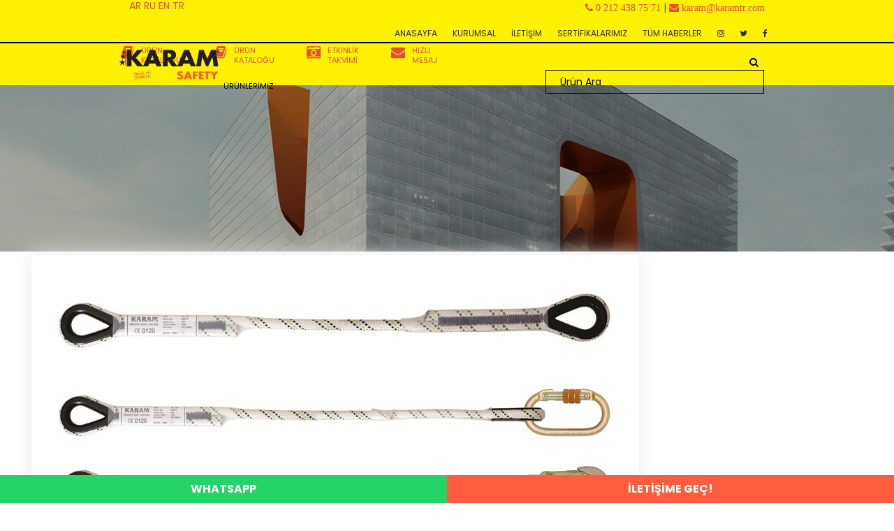

--- FILE ---
content_type: text/html
request_url: https://www.karamtr.com/blog/lanyard-cesitleri/26
body_size: 54328
content:
<!DOCTYPE html> <html> <head> <!-- Global site tag (gtag.js) - Google Analytics --> <script async src="https://www.googletagmanager.com/gtag/js?id=UA-130274659-13"></script> <script> window.dataLayer = window.dataLayer || []; function gtag(){dataLayer.push(arguments);} gtag('js', new Date()); gtag('config', 'UA-130274659-13'); </script> <!-- Global site tag (gtag.js) - Google Ads: 783576332 --> <script async src="https://www.googletagmanager.com/gtag/js?id=AW-783576332"></script> <script> window.dataLayer = window.dataLayer || []; function gtag(){dataLayer.push(arguments);} gtag('js', new Date()); gtag('config', 'AW-783576332'); </script> <!-- Event snippet for Karam Whastup conversion page In your html page, add the snippet and call gtag_report_conversion when someone clicks on the chosen link or button. --> <script> function gtag_report_conversion(url) { var callback = function () { if (typeof(url) != 'undefined') { window.location = url; } }; gtag('event', 'conversion', { 'send_to': 'AW-783576332/_O9cCP3J34cCEIza0fUC', 'event_callback': callback }); return false; } </script> <meta charset="utf-8"> <base href="https://www.karamtr.com/"> <title> Lanyard Çeşitleri</title> <meta name="keywords" content="lanyard nedir, lanyard fiyatları, şok emici lanyard, şok emici kaç metre açılır" /> <meta name="description" content="Lanyard, bir diğer adı ile hayat ipi, yüksekte çalışan veya aşağılara inmek isteyen işçiler için kullanılır. Lanyard kullanan kişiler kullanım şeklini ve koşullarını kesinlikle bilmelidirler."> <meta property="og:url" content="https://www.karamtr.com/" /> <meta property="og:type" content="article" /> <meta property="og:title" content="Lanyard Çeşitleri" /> <meta property="og:description" content="Lanyard, bir diğer adı ile hayat ipi, yüksekte çalışan veya aşağılara inmek isteyen işçiler için kullanılır. Lanyard kullanan kişiler kullanım şeklini ve koşullarını kesinlikle bilmelidirler." /> <meta property="og:image" content="https://www.karamtr.com/uploads/blog/lanyard.png" /> <meta property="og:keywords" content="lanyard nedir, lanyard fiyatları, şok emici lanyard, şok emici kaç metre açılır"> <meta name="twitter:card" content="summary" /> <meta name="twitter:site" content="@KaramTR" /> <meta name="twitter:creator" content="@KaramTR" /> <meta name="twitter:title" content="Lanyard Çeşitleri"> <meta name="twitter:description" content="Lanyard, bir diğer adı ile hayat ipi, yüksekte çalışan veya aşağılara inmek isteyen işçiler için kullanılır. Lanyard kullanan kişiler kullanım şeklini ve koşullarını kesinlikle bilmelidirler."> <meta name="twitter:image" content="https://www.karamtr.com/uploads/blog/lanyard.png"> <meta charset="UTF-8"> <meta http-equiv="X-UA-Compatible" content="IE=edge"> <meta name="viewport" content="width=device-width, initial-scale=1"> <link rel="icon" href="uploads/favicon.png" type="image/x-icon"> <meta http-equiv="X-UA-Compatible" content="IE=edge"> <link rel="canonical" href="https://www.karamtr.com/blog/lanyard-cesitleri/26"/> <meta name="robot" content="INDEX,FOLLOW" /> <meta name="GOOGLEBOT" content="INDEX,FOLLOW" /> <meta name="YahooSeeker" content="INDEX" /> <meta name="YahooSeeker" content="INDEX,FOLLOW" /> <meta name="GOOGLEBOT" content="index,follow" /> <meta name="GOOGLEBOTS" content="index,follow" /> <meta name="author" content="Web Tasarım Acarnet"> <meta property="og:site_name" content="İş Güvenliği" /> <meta property="og:locale" content="tr_TR" /> <style>html{font-family:sans-serif;-webkit-text-size-adjust:100%;-ms-text-size-adjust:100%}body{margin:0}article,aside,details,figcaption,figure,footer,header,hgroup,main,menu,nav,section,summary{display:block}audio,canvas,progress,video{display:inline-block;vertical-align:baseline}audio:not([controls]){display:none;height:0}[hidden],template{display:none}a{background-color:transparent}a:active,a:hover{outline:0}abbr[title]{border-bottom:1px dotted}b,strong{font-weight:700}dfn{font-style:italic}h1{margin:.67em 0;font-size:2em}mark{color:#000;background:#ff0}small{font-size:80%}sub,sup{position:relative;font-size:75%;line-height:0;vertical-align:baseline}sup{top:-.5em}sub{bottom:-.25em}img{border:0}svg:not(:root){overflow:hidden}figure{margin:1em 40px}hr{height:0;-webkit-box-sizing:content-box;-moz-box-sizing:content-box;box-sizing:content-box}pre{overflow:auto}code,kbd,pre,samp{font-family:monospace,monospace;font-size:1em}button,input,optgroup,select,textarea{margin:0;font:inherit;color:inherit}button{overflow:visible}button,select{text-transform:none}button,html input[type=button],input[type=reset],input[type=submit]{-webkit-appearance:button;cursor:pointer}button[disabled],html input[disabled]{cursor:default}button::-moz-focus-inner,input::-moz-focus-inner{padding:0;border:0}input{line-height:normal}input[type=checkbox],input[type=radio]{-webkit-box-sizing:border-box;-moz-box-sizing:border-box;box-sizing:border-box;padding:0}input[type=number]::-webkit-inner-spin-button,input[type=number]::-webkit-outer-spin-button{height:auto}input[type=search]{-webkit-box-sizing:content-box;-moz-box-sizing:content-box;box-sizing:content-box;-webkit-appearance:textfield}input[type=search]::-webkit-search-cancel-button,input[type=search]::-webkit-search-decoration{-webkit-appearance:none}fieldset{padding:.35em .625em .75em;margin:0 2px;border:1px solid silver}legend{padding:0;border:0}textarea{overflow:auto}optgroup{font-weight:700}table{border-spacing:0;border-collapse:collapse}td,th{padding:0}@media print{*,:after,:before{color:#000!important;text-shadow:none!important;background:0 0!important;-webkit-box-shadow:none!important;box-shadow:none!important}a,a:visited{text-decoration:underline}a[href]:after{content:" (" attr(href) ")"}abbr[title]:after{content:" (" attr(title) ")"}a[href^="javascript:"]:after,a[href^="#"]:after{content:""}blockquote,pre{border:1px solid #999;page-break-inside:avoid}thead{display:table-header-group}img,tr{page-break-inside:avoid}img{max-width:100%!important}h2,h3,p{orphans:3;widows:3}h2,h3{page-break-after:avoid}.navbar{display:none}.btn>.caret,.dropup>.btn>.caret{border-top-color:#000!important}.label{border:1px solid #000}.table{border-collapse:collapse!important}.table td,.table th{background-color:#fff!important}.table-bordered td,.table-bordered th{border:1px solid #ddd!important}}@font-face{font-family:'Glyphicons Halflings';src:url(../fonts/glyphicons-halflings-regular.eot);src:url(../fonts/glyphicons-halflings-regular.eot?#iefix) format('embedded-opentype'),url(../fonts/glyphicons-halflings-regular.woff2) format('woff2'),url(../fonts/glyphicons-halflings-regular.woff) format('woff'),url(../fonts/glyphicons-halflings-regular.ttf) format('truetype'),url(../fonts/glyphicons-halflings-regular.svg#glyphicons_halflingsregular) format('svg')}.glyphicon{position:relative;top:1px;display:inline-block;font-family:'Glyphicons Halflings';font-style:normal;font-weight:400;line-height:1;-webkit-font-smoothing:antialiased;-moz-osx-font-smoothing:grayscale}.glyphicon-asterisk:before{content:"\002a"}.glyphicon-plus:before{content:"\002b"}.glyphicon-eur:before,.glyphicon-euro:before{content:"\20ac"}.glyphicon-minus:before{content:"\2212"}.glyphicon-cloud:before{content:"\2601"}.glyphicon-envelope:before{content:"\2709"}.glyphicon-pencil:before{content:"\270f"}.glyphicon-glass:before{content:"\e001"}.glyphicon-music:before{content:"\e002"}.glyphicon-search:before{content:"\e003"}.glyphicon-heart:before{content:"\e005"}.glyphicon-star:before{content:"\e006"}.glyphicon-star-empty:before{content:"\e007"}.glyphicon-user:before{content:"\e008"}.glyphicon-film:before{content:"\e009"}.glyphicon-th-large:before{content:"\e010"}.glyphicon-th:before{content:"\e011"}.glyphicon-th-list:before{content:"\e012"}.glyphicon-ok:before{content:"\e013"}.glyphicon-remove:before{content:"\e014"}.glyphicon-zoom-in:before{content:"\e015"}.glyphicon-zoom-out:before{content:"\e016"}.glyphicon-off:before{content:"\e017"}.glyphicon-signal:before{content:"\e018"}.glyphicon-cog:before{content:"\e019"}.glyphicon-trash:before{content:"\e020"}.glyphicon-home:before{content:"\e021"}.glyphicon-file:before{content:"\e022"}.glyphicon-time:before{content:"\e023"}.glyphicon-road:before{content:"\e024"}.glyphicon-download-alt:before{content:"\e025"}.glyphicon-download:before{content:"\e026"}.glyphicon-upload:before{content:"\e027"}.glyphicon-inbox:before{content:"\e028"}.glyphicon-play-circle:before{content:"\e029"}.glyphicon-repeat:before{content:"\e030"}.glyphicon-refresh:before{content:"\e031"}.glyphicon-list-alt:before{content:"\e032"}.glyphicon-lock:before{content:"\e033"}.glyphicon-flag:before{content:"\e034"}.glyphicon-headphones:before{content:"\e035"}.glyphicon-volume-off:before{content:"\e036"}.glyphicon-volume-down:before{content:"\e037"}.glyphicon-volume-up:before{content:"\e038"}.glyphicon-qrcode:before{content:"\e039"}.glyphicon-barcode:before{content:"\e040"}.glyphicon-tag:before{content:"\e041"}.glyphicon-tags:before{content:"\e042"}.glyphicon-book:before{content:"\e043"}.glyphicon-bookmark:before{content:"\e044"}.glyphicon-print:before{content:"\e045"}.glyphicon-camera:before{content:"\e046"}.glyphicon-font:before{content:"\e047"}.glyphicon-bold:before{content:"\e048"}.glyphicon-italic:before{content:"\e049"}.glyphicon-text-height:before{content:"\e050"}.glyphicon-text-width:before{content:"\e051"}.glyphicon-align-left:before{content:"\e052"}.glyphicon-align-center:before{content:"\e053"}.glyphicon-align-right:before{content:"\e054"}.glyphicon-align-justify:before{content:"\e055"}.glyphicon-list:before{content:"\e056"}.glyphicon-indent-left:before{content:"\e057"}.glyphicon-indent-right:before{content:"\e058"}.glyphicon-facetime-video:before{content:"\e059"}.glyphicon-picture:before{content:"\e060"}.glyphicon-map-marker:before{content:"\e062"}.glyphicon-adjust:before{content:"\e063"}.glyphicon-tint:before{content:"\e064"}.glyphicon-edit:before{content:"\e065"}.glyphicon-share:before{content:"\e066"}.glyphicon-check:before{content:"\e067"}.glyphicon-move:before{content:"\e068"}.glyphicon-step-backward:before{content:"\e069"}.glyphicon-fast-backward:before{content:"\e070"}.glyphicon-backward:before{content:"\e071"}.glyphicon-play:before{content:"\e072"}.glyphicon-pause:before{content:"\e073"}.glyphicon-stop:before{content:"\e074"}.glyphicon-forward:before{content:"\e075"}.glyphicon-fast-forward:before{content:"\e076"}.glyphicon-step-forward:before{content:"\e077"}.glyphicon-eject:before{content:"\e078"}.glyphicon-chevron-left:before{content:"\e079"}.glyphicon-chevron-right:before{content:"\e080"}.glyphicon-plus-sign:before{content:"\e081"}.glyphicon-minus-sign:before{content:"\e082"}.glyphicon-remove-sign:before{content:"\e083"}.glyphicon-ok-sign:before{content:"\e084"}.glyphicon-question-sign:before{content:"\e085"}.glyphicon-info-sign:before{content:"\e086"}.glyphicon-screenshot:before{content:"\e087"}.glyphicon-remove-circle:before{content:"\e088"}.glyphicon-ok-circle:before{content:"\e089"}.glyphicon-ban-circle:before{content:"\e090"}.glyphicon-arrow-left:before{content:"\e091"}.glyphicon-arrow-right:before{content:"\e092"}.glyphicon-arrow-up:before{content:"\e093"}.glyphicon-arrow-down:before{content:"\e094"}.glyphicon-share-alt:before{content:"\e095"}.glyphicon-resize-full:before{content:"\e096"}.glyphicon-resize-small:before{content:"\e097"}.glyphicon-exclamation-sign:before{content:"\e101"}.glyphicon-gift:before{content:"\e102"}.glyphicon-leaf:before{content:"\e103"}.glyphicon-fire:before{content:"\e104"}.glyphicon-eye-open:before{content:"\e105"}.glyphicon-eye-close:before{content:"\e106"}.glyphicon-warning-sign:before{content:"\e107"}.glyphicon-plane:before{content:"\e108"}.glyphicon-calendar:before{content:"\e109"}.glyphicon-random:before{content:"\e110"}.glyphicon-comment:before{content:"\e111"}.glyphicon-magnet:before{content:"\e112"}.glyphicon-chevron-up:before{content:"\e113"}.glyphicon-chevron-down:before{content:"\e114"}.glyphicon-retweet:before{content:"\e115"}.glyphicon-shopping-cart:before{content:"\e116"}.glyphicon-folder-close:before{content:"\e117"}.glyphicon-folder-open:before{content:"\e118"}.glyphicon-resize-vertical:before{content:"\e119"}.glyphicon-resize-horizontal:before{content:"\e120"}.glyphicon-hdd:before{content:"\e121"}.glyphicon-bullhorn:before{content:"\e122"}.glyphicon-bell:before{content:"\e123"}.glyphicon-certificate:before{content:"\e124"}.glyphicon-thumbs-up:before{content:"\e125"}.glyphicon-thumbs-down:before{content:"\e126"}.glyphicon-hand-right:before{content:"\e127"}.glyphicon-hand-left:before{content:"\e128"}.glyphicon-hand-up:before{content:"\e129"}.glyphicon-hand-down:before{content:"\e130"}.glyphicon-circle-arrow-right:before{content:"\e131"}.glyphicon-circle-arrow-left:before{content:"\e132"}.glyphicon-circle-arrow-up:before{content:"\e133"}.glyphicon-circle-arrow-down:before{content:"\e134"}.glyphicon-globe:before{content:"\e135"}.glyphicon-wrench:before{content:"\e136"}.glyphicon-tasks:before{content:"\e137"}.glyphicon-filter:before{content:"\e138"}.glyphicon-briefcase:before{content:"\e139"}.glyphicon-fullscreen:before{content:"\e140"}.glyphicon-dashboard:before{content:"\e141"}.glyphicon-paperclip:before{content:"\e142"}.glyphicon-heart-empty:before{content:"\e143"}.glyphicon-link:before{content:"\e144"}.glyphicon-phone:before{content:"\e145"}.glyphicon-pushpin:before{content:"\e146"}.glyphicon-usd:before{content:"\e148"}.glyphicon-gbp:before{content:"\e149"}.glyphicon-sort:before{content:"\e150"}.glyphicon-sort-by-alphabet:before{content:"\e151"}.glyphicon-sort-by-alphabet-alt:before{content:"\e152"}.glyphicon-sort-by-order:before{content:"\e153"}.glyphicon-sort-by-order-alt:before{content:"\e154"}.glyphicon-sort-by-attributes:before{content:"\e155"}.glyphicon-sort-by-attributes-alt:before{content:"\e156"}.glyphicon-unchecked:before{content:"\e157"}.glyphicon-expand:before{content:"\e158"}.glyphicon-collapse-down:before{content:"\e159"}.glyphicon-collapse-up:before{content:"\e160"}.glyphicon-log-in:before{content:"\e161"}.glyphicon-flash:before{content:"\e162"}.glyphicon-log-out:before{content:"\e163"}.glyphicon-new-window:before{content:"\e164"}.glyphicon-record:before{content:"\e165"}.glyphicon-save:before{content:"\e166"}.glyphicon-open:before{content:"\e167"}.glyphicon-saved:before{content:"\e168"}.glyphicon-import:before{content:"\e169"}.glyphicon-export:before{content:"\e170"}.glyphicon-send:before{content:"\e171"}.glyphicon-floppy-disk:before{content:"\e172"}.glyphicon-floppy-saved:before{content:"\e173"}.glyphicon-floppy-remove:before{content:"\e174"}.glyphicon-floppy-save:before{content:"\e175"}.glyphicon-floppy-open:before{content:"\e176"}.glyphicon-credit-card:before{content:"\e177"}.glyphicon-transfer:before{content:"\e178"}.glyphicon-cutlery:before{content:"\e179"}.glyphicon-header:before{content:"\e180"}.glyphicon-compressed:before{content:"\e181"}.glyphicon-earphone:before{content:"\e182"}.glyphicon-phone-alt:before{content:"\e183"}.glyphicon-tower:before{content:"\e184"}.glyphicon-stats:before{content:"\e185"}.glyphicon-sd-video:before{content:"\e186"}.glyphicon-hd-video:before{content:"\e187"}.glyphicon-subtitles:before{content:"\e188"}.glyphicon-sound-stereo:before{content:"\e189"}.glyphicon-sound-dolby:before{content:"\e190"}.glyphicon-sound-5-1:before{content:"\e191"}.glyphicon-sound-6-1:before{content:"\e192"}.glyphicon-sound-7-1:before{content:"\e193"}.glyphicon-copyright-mark:before{content:"\e194"}.glyphicon-registration-mark:before{content:"\e195"}.glyphicon-cloud-download:before{content:"\e197"}.glyphicon-cloud-upload:before{content:"\e198"}.glyphicon-tree-conifer:before{content:"\e199"}.glyphicon-tree-deciduous:before{content:"\e200"}.glyphicon-cd:before{content:"\e201"}.glyphicon-save-file:before{content:"\e202"}.glyphicon-open-file:before{content:"\e203"}.glyphicon-level-up:before{content:"\e204"}.glyphicon-copy:before{content:"\e205"}.glyphicon-paste:before{content:"\e206"}.glyphicon-alert:before{content:"\e209"}.glyphicon-equalizer:before{content:"\e210"}.glyphicon-king:before{content:"\e211"}.glyphicon-queen:before{content:"\e212"}.glyphicon-pawn:before{content:"\e213"}.glyphicon-bishop:before{content:"\e214"}.glyphicon-knight:before{content:"\e215"}.glyphicon-baby-formula:before{content:"\e216"}.glyphicon-tent:before{content:"\26fa"}.glyphicon-blackboard:before{content:"\e218"}.glyphicon-bed:before{content:"\e219"}.glyphicon-apple:before{content:"\f8ff"}.glyphicon-erase:before{content:"\e221"}.glyphicon-hourglass:before{content:"\231b"}.glyphicon-lamp:before{content:"\e223"}.glyphicon-duplicate:before{content:"\e224"}.glyphicon-piggy-bank:before{content:"\e225"}.glyphicon-scissors:before{content:"\e226"}.glyphicon-bitcoin:before{content:"\e227"}.glyphicon-btc:before{content:"\e227"}.glyphicon-xbt:before{content:"\e227"}.glyphicon-yen:before{content:"\00a5"}.glyphicon-jpy:before{content:"\00a5"}.glyphicon-ruble:before{content:"\20bd"}.glyphicon-rub:before{content:"\20bd"}.glyphicon-scale:before{content:"\e230"}.glyphicon-ice-lolly:before{content:"\e231"}.glyphicon-ice-lolly-tasted:before{content:"\e232"}.glyphicon-education:before{content:"\e233"}.glyphicon-option-horizontal:before{content:"\e234"}.glyphicon-option-vertical:before{content:"\e235"}.glyphicon-menu-hamburger:before{content:"\e236"}.glyphicon-modal-window:before{content:"\e237"}.glyphicon-oil:before{content:"\e238"}.glyphicon-grain:before{content:"\e239"}.glyphicon-sunglasses:before{content:"\e240"}.glyphicon-text-size:before{content:"\e241"}.glyphicon-text-color:before{content:"\e242"}.glyphicon-text-background:before{content:"\e243"}.glyphicon-object-align-top:before{content:"\e244"}.glyphicon-object-align-bottom:before{content:"\e245"}.glyphicon-object-align-horizontal:before{content:"\e246"}.glyphicon-object-align-left:before{content:"\e247"}.glyphicon-object-align-vertical:before{content:"\e248"}.glyphicon-object-align-right:before{content:"\e249"}.glyphicon-triangle-right:before{content:"\e250"}.glyphicon-triangle-left:before{content:"\e251"}.glyphicon-triangle-bottom:before{content:"\e252"}.glyphicon-triangle-top:before{content:"\e253"}.glyphicon-console:before{content:"\e254"}.glyphicon-superscript:before{content:"\e255"}.glyphicon-subscript:before{content:"\e256"}.glyphicon-menu-left:before{content:"\e257"}.glyphicon-menu-right:before{content:"\e258"}.glyphicon-menu-down:before{content:"\e259"}.glyphicon-menu-up:before{content:"\e260"}*{-webkit-box-sizing:border-box;-moz-box-sizing:border-box;box-sizing:border-box}:after,:before{-webkit-box-sizing:border-box;-moz-box-sizing:border-box;box-sizing:border-box}html{font-size:10px;-webkit-tap-highlight-color:rgba(0,0,0,0)}body{font-family:"Helvetica Neue",Helvetica,Arial,sans-serif;font-size:14px;line-height:1.42857143;color:#333;background-color:#fff}button,input,select,textarea{font-family:inherit;font-size:inherit;line-height:inherit}a{color:#337ab7;text-decoration:none}a:focus,a:hover{color:#23527c;text-decoration:underline}a:focus{outline:5px auto -webkit-focus-ring-color;outline-offset:-2px}figure{margin:0}img{vertical-align:middle}.carousel-inner>.item>a>img,.carousel-inner>.item>img,.img-responsive,.thumbnail a>img,.thumbnail>img{display:block;max-width:100%;height:auto}.img-rounded{border-radius:6px}.img-thumbnail{display:inline-block;max-width:100%;height:auto;padding:4px;line-height:1.42857143;background-color:#fff;border:1px solid #ddd;border-radius:4px;-webkit-transition:all .2s ease-in-out;-o-transition:all .2s ease-in-out;transition:all .2s ease-in-out}.img-circle{border-radius:50%}hr{margin-top:20px;margin-bottom:20px;border:0;border-top:1px solid #eee}.sr-only{position:absolute;width:1px;height:1px;padding:0;margin:-1px;overflow:hidden;clip:rect(0,0,0,0);border:0}.sr-only-focusable:active,.sr-only-focusable:focus{position:static;width:auto;height:auto;margin:0;overflow:visible;clip:auto}[role=button]{cursor:pointer}.h1,.h2,.h3,.h4,.h5,.h6,h1,h2,h3,h4,h5,h6{font-family:inherit;font-weight:500;line-height:1.1;color:inherit}.h1 .small,.h1 small,.h2 .small,.h2 small,.h3 .small,.h3 small,.h4 .small,.h4 small,.h5 .small,.h5 small,.h6 .small,.h6 small,h1 .small,h1 small,h2 .small,h2 small,h3 .small,h3 small,h4 .small,h4 small,h5 .small,h5 small,h6 .small,h6 small{font-weight:400;line-height:1;color:#777}.h1,.h2,.h3,h1,h2,h3{margin-top:20px;margin-bottom:10px}.h1 .small,.h1 small,.h2 .small,.h2 small,.h3 .small,.h3 small,h1 .small,h1 small,h2 .small,h2 small,h3 .small,h3 small{font-size:65%}.h4,.h5,.h6,h4,h5,h6{margin-top:10px;margin-bottom:10px}.h4 .small,.h4 small,.h5 .small,.h5 small,.h6 .small,.h6 small,h4 .small,h4 small,h5 .small,h5 small,h6 .small,h6 small{font-size:75%}.h1,h1{font-size:36px}.h2,h2{font-size:30px}.h3,h3{font-size:24px}.h4,h4{font-size:18px}.h5,h5{font-size:14px}.h6,h6{font-size:11px}p{margin:0 0 10px}.lead{margin-bottom:20px;font-size:16px;font-weight:300;line-height:1.4}@media (min-width:768px){.lead{font-size:21px}}.small,small{font-size:85%}.mark,mark{padding:.2em;background-color:#fcf8e3}.text-left{text-align:left}.text-right{text-align:right}.text-center{text-align:center}.text-justify{text-align:justify}.text-nowrap{white-space:nowrap}.text-lowercase{text-transform:lowercase}.text-uppercase{text-transform:uppercase}.text-capitalize{text-transform:capitalize}.text-muted{color:#777}.text-primary{color:#337ab7}a.text-primary:focus,a.text-primary:hover{color:#286090}.text-success{color:#3c763d}a.text-success:focus,a.text-success:hover{color:#2b542c}.text-info{color:#31708f}a.text-info:focus,a.text-info:hover{color:#245269}.text-warning{color:#8a6d3b}a.text-warning:focus,a.text-warning:hover{color:#66512c}.text-danger{color:#a94442}a.text-danger:focus,a.text-danger:hover{color:#843534}.bg-primary{color:#fff;background-color:#337ab7}a.bg-primary:focus,a.bg-primary:hover{background-color:#286090}.bg-success{background-color:#dff0d8}a.bg-success:focus,a.bg-success:hover{background-color:#c1e2b3}.bg-info{background-color:#d9edf7}a.bg-info:focus,a.bg-info:hover{background-color:#afd9ee}.bg-warning{background-color:#fcf8e3}a.bg-warning:focus,a.bg-warning:hover{background-color:#f7ecb5}.bg-danger{background-color:#f2dede}a.bg-danger:focus,a.bg-danger:hover{background-color:#e4b9b9}.page-header{padding-bottom:9px;margin:40px 0 20px;border-bottom:1px solid #eee}ol,ul{margin-top:0;margin-bottom:10px}ol ol,ol ul,ul ol,ul ul{margin-bottom:0}.list-unstyled{padding-left:0;list-style:none}.list-inline{padding-left:0;margin-left:-5px;list-style:none}.list-inline>li{display:inline-block;padding-right:5px;padding-left:5px}dl{margin-top:0;margin-bottom:20px}dd,dt{line-height:1.42857143}dt{font-weight:700}dd{margin-left:0}@media (min-width:768px){.dl-horizontal dt{float:left;width:160px;overflow:hidden;clear:left;text-align:right;text-overflow:ellipsis;white-space:nowrap}.dl-horizontal dd{margin-left:180px}}abbr[data-original-title],abbr[title]{cursor:help;border-bottom:1px dotted #777}.initialism{font-size:90%;text-transform:uppercase}blockquote{padding:10px 20px;margin:0 0 20px;font-size:17.5px;border-left:5px solid #eee}blockquote ol:last-child,blockquote p:last-child,blockquote ul:last-child{margin-bottom:0}blockquote .small,blockquote footer,blockquote small{display:block;font-size:80%;line-height:1.42857143;color:#777}blockquote .small:before,blockquote footer:before,blockquote small:before{content:'\2014 \00A0'}.blockquote-reverse,blockquote.pull-right{padding-right:15px;padding-left:0;text-align:right;border-right:5px solid #eee;border-left:0}.blockquote-reverse .small:before,.blockquote-reverse footer:before,.blockquote-reverse small:before,blockquote.pull-right .small:before,blockquote.pull-right footer:before,blockquote.pull-right small:before{content:''}.blockquote-reverse .small:after,.blockquote-reverse footer:after,.blockquote-reverse small:after,blockquote.pull-right .small:after,blockquote.pull-right footer:after,blockquote.pull-right small:after{content:'\00A0 \2014'}address{margin-bottom:20px;font-style:normal;line-height:1.42857143}code,kbd,pre,samp{font-family:Menlo,Monaco,Consolas,"Courier New",monospace}code{padding:2px 4px;font-size:90%;color:#c7254e;background-color:#f9f2f4;border-radius:4px}kbd{padding:2px 4px;font-size:90%;color:#fff;background-color:#333;border-radius:3px;-webkit-box-shadow:inset 0 -1px 0 rgba(0,0,0,.25);box-shadow:inset 0 -1px 0 rgba(0,0,0,.25)}kbd kbd{padding:0;font-size:100%;font-weight:700;-webkit-box-shadow:none;box-shadow:none}pre{display:block;padding:9.5px;margin:0 0 10px;font-size:13px;line-height:1.42857143;color:#333;word-break:break-all;word-wrap:break-word;background-color:#f5f5f5;border:1px solid #ccc;border-radius:4px}pre code{padding:0;font-size:inherit;color:inherit;white-space:pre-wrap;background-color:transparent;border-radius:0}.pre-scrollable{max-height:340px;overflow-y:scroll}.container{padding-right:15px;padding-left:15px;margin-right:auto;margin-left:auto}@media (min-width:768px){.container{width:750px}}@media (min-width:992px){.container{width:970px}}@media (min-width:1300px){.container{width:1270px}}.container-fluid{padding-right:15px;padding-left:15px;margin-right:auto;margin-left:auto}.row{margin-right:-15px;margin-left:-15px}.col-lg-1,.col-lg-10,.col-lg-11,.col-lg-12,.col-lg-2,.col-lg-3,.col-lg-4,.col-lg-5,.col-lg-6,.col-lg-7,.col-lg-8,.col-lg-9,.col-md-1,.col-md-10,.col-md-11,.col-md-12,.col-md-2,.col-md-3,.col-md-4,.col-md-5,.col-md-6,.col-md-7,.col-md-8,.col-md-9,.col-sm-1,.col-sm-10,.col-sm-11,.col-sm-12,.col-sm-2,.col-sm-3,.col-sm-4,.col-sm-5,.col-sm-6,.col-sm-7,.col-sm-8,.col-sm-9,.col-xs-1,.col-xs-10,.col-xs-11,.col-xs-12,.col-xs-2,.col-xs-3,.col-xs-4,.col-xs-5,.col-xs-6,.col-xs-7,.col-xs-8,.col-xs-9{position:relative;min-height:1px;padding-right:15px;padding-left:15px}.col-xs-1,.col-xs-10,.col-xs-11,.col-xs-12,.col-xs-2,.col-xs-3,.col-xs-4,.col-xs-5,.col-xs-6,.col-xs-7,.col-xs-8,.col-xs-9{float:left}.col-xs-12{width:100%}.col-xs-11{width:91.66666667%}.col-xs-10{width:83.33333333%}.col-xs-9{width:75%}.col-xs-8{width:66.66666667%}.col-xs-7{width:58.33333333%}.col-xs-6{width:50%}.col-xs-5{width:41.66666667%}.col-xs-4{width:33.33333333%}.col-xs-3{width:25%}.col-xs-2{width:16.66666667%}.col-xs-1{width:8.33333333%}.col-xs-pull-12{right:100%}.col-xs-pull-11{right:91.66666667%}.col-xs-pull-10{right:83.33333333%}.col-xs-pull-9{right:75%}.col-xs-pull-8{right:66.66666667%}.col-xs-pull-7{right:58.33333333%}.col-xs-pull-6{right:50%}.col-xs-pull-5{right:41.66666667%}.col-xs-pull-4{right:33.33333333%}.col-xs-pull-3{right:25%}.col-xs-pull-2{right:16.66666667%}.col-xs-pull-1{right:8.33333333%}.col-xs-pull-0{right:auto}.col-xs-push-12{left:100%}.col-xs-push-11{left:91.66666667%}.col-xs-push-10{left:83.33333333%}.col-xs-push-9{left:75%}.col-xs-push-8{left:66.66666667%}.col-xs-push-7{left:58.33333333%}.col-xs-push-6{left:50%}.col-xs-push-5{left:41.66666667%}.col-xs-push-4{left:33.33333333%}.col-xs-push-3{left:25%}.col-xs-push-2{left:16.66666667%}.col-xs-push-1{left:8.33333333%}.col-xs-push-0{left:auto}.col-xs-offset-12{margin-left:100%}.col-xs-offset-11{margin-left:91.66666667%}.col-xs-offset-10{margin-left:83.33333333%}.col-xs-offset-9{margin-left:75%}.col-xs-offset-8{margin-left:66.66666667%}.col-xs-offset-7{margin-left:58.33333333%}.col-xs-offset-6{margin-left:50%}.col-xs-offset-5{margin-left:41.66666667%}.col-xs-offset-4{margin-left:33.33333333%}.col-xs-offset-3{margin-left:25%}.col-xs-offset-2{margin-left:16.66666667%}.col-xs-offset-1{margin-left:8.33333333%}.col-xs-offset-0{margin-left:0}@media (min-width:768px){.col-sm-1,.col-sm-10,.col-sm-11,.col-sm-12,.col-sm-2,.col-sm-3,.col-sm-4,.col-sm-5,.col-sm-6,.col-sm-7,.col-sm-8,.col-sm-9{float:left}.col-sm-12{width:100%}.col-sm-11{width:91.66666667%}.col-sm-10{width:83.33333333%}.col-sm-9{width:75%}.col-sm-8{width:66.66666667%}.col-sm-7{width:58.33333333%}.col-sm-6{width:50%}.col-sm-5{width:41.66666667%}.col-sm-4{width:33.33333333%}.col-sm-3{width:25%}.col-sm-2{width:16.66666667%}.col-sm-1{width:8.33333333%}.col-sm-pull-12{right:100%}.col-sm-pull-11{right:91.66666667%}.col-sm-pull-10{right:83.33333333%}.col-sm-pull-9{right:75%}.col-sm-pull-8{right:66.66666667%}.col-sm-pull-7{right:58.33333333%}.col-sm-pull-6{right:50%}.col-sm-pull-5{right:41.66666667%}.col-sm-pull-4{right:33.33333333%}.col-sm-pull-3{right:25%}.col-sm-pull-2{right:16.66666667%}.col-sm-pull-1{right:8.33333333%}.col-sm-pull-0{right:auto}.col-sm-push-12{left:100%}.col-sm-push-11{left:91.66666667%}.col-sm-push-10{left:83.33333333%}.col-sm-push-9{left:75%}.col-sm-push-8{left:66.66666667%}.col-sm-push-7{left:58.33333333%}.col-sm-push-6{left:50%}.col-sm-push-5{left:41.66666667%}.col-sm-push-4{left:33.33333333%}.col-sm-push-3{left:25%}.col-sm-push-2{left:16.66666667%}.col-sm-push-1{left:8.33333333%}.col-sm-push-0{left:auto}.col-sm-offset-12{margin-left:100%}.col-sm-offset-11{margin-left:91.66666667%}.col-sm-offset-10{margin-left:83.33333333%}.col-sm-offset-9{margin-left:75%}.col-sm-offset-8{margin-left:66.66666667%}.col-sm-offset-7{margin-left:58.33333333%}.col-sm-offset-6{margin-left:50%}.col-sm-offset-5{margin-left:41.66666667%}.col-sm-offset-4{margin-left:33.33333333%}.col-sm-offset-3{margin-left:25%}.col-sm-offset-2{margin-left:16.66666667%}.col-sm-offset-1{margin-left:8.33333333%}.col-sm-offset-0{margin-left:0}}@media (min-width:992px){.col-md-1,.col-md-10,.col-md-11,.col-md-12,.col-md-2,.col-md-3,.col-md-4,.col-md-5,.col-md-6,.col-md-7,.col-md-8,.col-md-9{float:left}.col-md-12{width:100%}.col-md-11{width:91.66666667%}.col-md-10{width:83.33333333%}.col-md-9{width:75%}.col-md-8{width:66.66666667%}.col-md-7{width:58.33333333%}.col-md-6{width:50%}.col-md-5{width:41.66666667%}.col-md-4{width:33.33333333%}.col-md-3{width:25%}.col-md-2{width:16.66666667%}.col-md-1{width:8.33333333%}.col-md-pull-12{right:100%}.col-md-pull-11{right:91.66666667%}.col-md-pull-10{right:83.33333333%}.col-md-pull-9{right:75%}.col-md-pull-8{right:66.66666667%}.col-md-pull-7{right:58.33333333%}.col-md-pull-6{right:50%}.col-md-pull-5{right:41.66666667%}.col-md-pull-4{right:33.33333333%}.col-md-pull-3{right:25%}.col-md-pull-2{right:16.66666667%}.col-md-pull-1{right:8.33333333%}.col-md-pull-0{right:auto}.col-md-push-12{left:100%}.col-md-push-11{left:91.66666667%}.col-md-push-10{left:83.33333333%}.col-md-push-9{left:75%}.col-md-push-8{left:66.66666667%}.col-md-push-7{left:58.33333333%}.col-md-push-6{left:50%}.col-md-push-5{left:41.66666667%}.col-md-push-4{left:33.33333333%}.col-md-push-3{left:25%}.col-md-push-2{left:16.66666667%}.col-md-push-1{left:8.33333333%}.col-md-push-0{left:auto}.col-md-offset-12{margin-left:100%}.col-md-offset-11{margin-left:91.66666667%}.col-md-offset-10{margin-left:83.33333333%}.col-md-offset-9{margin-left:75%}.col-md-offset-8{margin-left:66.66666667%}.col-md-offset-7{margin-left:58.33333333%}.col-md-offset-6{margin-left:50%}.col-md-offset-5{margin-left:41.66666667%}.col-md-offset-4{margin-left:33.33333333%}.col-md-offset-3{margin-left:25%}.col-md-offset-2{margin-left:16.66666667%}.col-md-offset-1{margin-left:8.33333333%}.col-md-offset-0{margin-left:0}}@media (min-width:1200px){.col-lg-1,.col-lg-10,.col-lg-11,.col-lg-12,.col-lg-2,.col-lg-3,.col-lg-4,.col-lg-5,.col-lg-6,.col-lg-7,.col-lg-8,.col-lg-9{float:left}.col-lg-12{width:100%}.col-lg-11{width:91.66666667%}.col-lg-10{width:83.33333333%}.col-lg-9{width:75%}.col-lg-8{width:66.66666667%}.col-lg-7{width:58.33333333%}.col-lg-6{width:50%}.col-lg-5{width:41.66666667%}.col-lg-4{width:33.33333333%}.col-lg-3{width:25%}.col-lg-2{width:16.66666667%}.col-lg-1{width:8.33333333%}.col-lg-pull-12{right:100%}.col-lg-pull-11{right:91.66666667%}.col-lg-pull-10{right:83.33333333%}.col-lg-pull-9{right:75%}.col-lg-pull-8{right:66.66666667%}.col-lg-pull-7{right:58.33333333%}.col-lg-pull-6{right:50%}.col-lg-pull-5{right:41.66666667%}.col-lg-pull-4{right:33.33333333%}.col-lg-pull-3{right:25%}.col-lg-pull-2{right:16.66666667%}.col-lg-pull-1{right:8.33333333%}.col-lg-pull-0{right:auto}.col-lg-push-12{left:100%}.col-lg-push-11{left:91.66666667%}.col-lg-push-10{left:83.33333333%}.col-lg-push-9{left:75%}.col-lg-push-8{left:66.66666667%}.col-lg-push-7{left:58.33333333%}.col-lg-push-6{left:50%}.col-lg-push-5{left:41.66666667%}.col-lg-push-4{left:33.33333333%}.col-lg-push-3{left:25%}.col-lg-push-2{left:16.66666667%}.col-lg-push-1{left:8.33333333%}.col-lg-push-0{left:auto}.col-lg-offset-12{margin-left:100%}.col-lg-offset-11{margin-left:91.66666667%}.col-lg-offset-10{margin-left:83.33333333%}.col-lg-offset-9{margin-left:75%}.col-lg-offset-8{margin-left:66.66666667%}.col-lg-offset-7{margin-left:58.33333333%}.col-lg-offset-6{margin-left:50%}.col-lg-offset-5{margin-left:41.66666667%}.col-lg-offset-4{margin-left:33.33333333%}.col-lg-offset-3{margin-left:25%}.col-lg-offset-2{margin-left:16.66666667%}.col-lg-offset-1{margin-left:8.33333333%}.col-lg-offset-0{margin-left:0}}table{background-color:transparent}caption{padding-top:8px;padding-bottom:8px;color:#777;text-align:left}th{text-align:left}.table{width:100%;max-width:100%;margin-bottom:20px}.table>tbody>tr>td,.table>tbody>tr>th,.table>tfoot>tr>td,.table>tfoot>tr>th,.table>thead>tr>td,.table>thead>tr>th{padding:8px;line-height:1.42857143;vertical-align:top;border-top:1px solid #ddd}.table>thead>tr>th{vertical-align:bottom;border-bottom:2px solid #ddd}.table>caption+thead>tr:first-child>td,.table>caption+thead>tr:first-child>th,.table>colgroup+thead>tr:first-child>td,.table>colgroup+thead>tr:first-child>th,.table>thead:first-child>tr:first-child>td,.table>thead:first-child>tr:first-child>th{border-top:0}.table>tbody+tbody{border-top:2px solid #ddd}.table .table{background-color:#fff}.table-condensed>tbody>tr>td,.table-condensed>tbody>tr>th,.table-condensed>tfoot>tr>td,.table-condensed>tfoot>tr>th,.table-condensed>thead>tr>td,.table-condensed>thead>tr>th{padding:5px}.table-bordered{border:1px solid #ddd}.table-bordered>tbody>tr>td,.table-bordered>tbody>tr>th,.table-bordered>tfoot>tr>td,.table-bordered>tfoot>tr>th,.table-bordered>thead>tr>td,.table-bordered>thead>tr>th{border:1px solid #ddd}.table-bordered>thead>tr>td,.table-bordered>thead>tr>th{border-bottom-width:2px}.table-striped>tbody>tr:nth-of-type(odd){background-color:#f9f9f9}.table-hover>tbody>tr:hover{background-color:#f5f5f5}table col[class*=col-]{position:static;display:table-column;float:none}table td[class*=col-],table th[class*=col-]{position:static;display:table-cell;float:none}.table>tbody>tr.active>td,.table>tbody>tr.active>th,.table>tbody>tr>td.active,.table>tbody>tr>th.active,.table>tfoot>tr.active>td,.table>tfoot>tr.active>th,.table>tfoot>tr>td.active,.table>tfoot>tr>th.active,.table>thead>tr.active>td,.table>thead>tr.active>th,.table>thead>tr>td.active,.table>thead>tr>th.active{background-color:#f5f5f5}.table-hover>tbody>tr.active:hover>td,.table-hover>tbody>tr.active:hover>th,.table-hover>tbody>tr:hover>.active,.table-hover>tbody>tr>td.active:hover,.table-hover>tbody>tr>th.active:hover{background-color:#e8e8e8}.table>tbody>tr.success>td,.table>tbody>tr.success>th,.table>tbody>tr>td.success,.table>tbody>tr>th.success,.table>tfoot>tr.success>td,.table>tfoot>tr.success>th,.table>tfoot>tr>td.success,.table>tfoot>tr>th.success,.table>thead>tr.success>td,.table>thead>tr.success>th,.table>thead>tr>td.success,.table>thead>tr>th.success{background-color:#dff0d8}.table-hover>tbody>tr.success:hover>td,.table-hover>tbody>tr.success:hover>th,.table-hover>tbody>tr:hover>.success,.table-hover>tbody>tr>td.success:hover,.table-hover>tbody>tr>th.success:hover{background-color:#d0e9c6}.table>tbody>tr.info>td,.table>tbody>tr.info>th,.table>tbody>tr>td.info,.table>tbody>tr>th.info,.table>tfoot>tr.info>td,.table>tfoot>tr.info>th,.table>tfoot>tr>td.info,.table>tfoot>tr>th.info,.table>thead>tr.info>td,.table>thead>tr.info>th,.table>thead>tr>td.info,.table>thead>tr>th.info{background-color:#d9edf7}.table-hover>tbody>tr.info:hover>td,.table-hover>tbody>tr.info:hover>th,.table-hover>tbody>tr:hover>.info,.table-hover>tbody>tr>td.info:hover,.table-hover>tbody>tr>th.info:hover{background-color:#c4e3f3}.table>tbody>tr.warning>td,.table>tbody>tr.warning>th,.table>tbody>tr>td.warning,.table>tbody>tr>th.warning,.table>tfoot>tr.warning>td,.table>tfoot>tr.warning>th,.table>tfoot>tr>td.warning,.table>tfoot>tr>th.warning,.table>thead>tr.warning>td,.table>thead>tr.warning>th,.table>thead>tr>td.warning,.table>thead>tr>th.warning{background-color:#fcf8e3}.table-hover>tbody>tr.warning:hover>td,.table-hover>tbody>tr.warning:hover>th,.table-hover>tbody>tr:hover>.warning,.table-hover>tbody>tr>td.warning:hover,.table-hover>tbody>tr>th.warning:hover{background-color:#faf2cc}.table>tbody>tr.danger>td,.table>tbody>tr.danger>th,.table>tbody>tr>td.danger,.table>tbody>tr>th.danger,.table>tfoot>tr.danger>td,.table>tfoot>tr.danger>th,.table>tfoot>tr>td.danger,.table>tfoot>tr>th.danger,.table>thead>tr.danger>td,.table>thead>tr.danger>th,.table>thead>tr>td.danger,.table>thead>tr>th.danger{background-color:#f2dede}.table-hover>tbody>tr.danger:hover>td,.table-hover>tbody>tr.danger:hover>th,.table-hover>tbody>tr:hover>.danger,.table-hover>tbody>tr>td.danger:hover,.table-hover>tbody>tr>th.danger:hover{background-color:#ebcccc}.table-responsive{min-height:.01%;overflow-x:auto}@media screen and (max-width:767px){.table-responsive{width:100%;margin-bottom:15px;overflow-y:hidden;-ms-overflow-style:-ms-autohiding-scrollbar;border:1px solid #ddd}.table-responsive>.table{margin-bottom:0}.table-responsive>.table>tbody>tr>td,.table-responsive>.table>tbody>tr>th,.table-responsive>.table>tfoot>tr>td,.table-responsive>.table>tfoot>tr>th,.table-responsive>.table>thead>tr>td,.table-responsive>.table>thead>tr>th{white-space:nowrap}.table-responsive>.table-bordered{border:0}.table-responsive>.table-bordered>tbody>tr>td:first-child,.table-responsive>.table-bordered>tbody>tr>th:first-child,.table-responsive>.table-bordered>tfoot>tr>td:first-child,.table-responsive>.table-bordered>tfoot>tr>th:first-child,.table-responsive>.table-bordered>thead>tr>td:first-child,.table-responsive>.table-bordered>thead>tr>th:first-child{border-left:0}.table-responsive>.table-bordered>tbody>tr>td:last-child,.table-responsive>.table-bordered>tbody>tr>th:last-child,.table-responsive>.table-bordered>tfoot>tr>td:last-child,.table-responsive>.table-bordered>tfoot>tr>th:last-child,.table-responsive>.table-bordered>thead>tr>td:last-child,.table-responsive>.table-bordered>thead>tr>th:last-child{border-right:0}.table-responsive>.table-bordered>tbody>tr:last-child>td,.table-responsive>.table-bordered>tbody>tr:last-child>th,.table-responsive>.table-bordered>tfoot>tr:last-child>td,.table-responsive>.table-bordered>tfoot>tr:last-child>th{border-bottom:0}}fieldset{min-width:0;padding:0;margin:0;border:0}legend{display:block;width:100%;padding:0;margin-bottom:20px;font-size:21px;line-height:inherit;color:#333;border:0;border-bottom:1px solid #e5e5e5}label{display:inline-block;max-width:100%;margin-bottom:5px;font-weight:700}input[type=search]{-webkit-box-sizing:border-box;-moz-box-sizing:border-box;box-sizing:border-box}input[type=checkbox],input[type=radio]{margin:4px 0 0;margin-top:1px\9;line-height:normal}input[type=file]{display:block}input[type=range]{display:block;width:100%}select[multiple],select[size]{height:auto}input[type=file]:focus,input[type=checkbox]:focus,input[type=radio]:focus{outline:5px auto -webkit-focus-ring-color;outline-offset:-2px}output{display:block;padding-top:7px;font-size:14px;line-height:1.42857143;color:#555}.form-control{display:block;width:100%;height:34px;padding:6px 12px;font-size:14px;line-height:1.42857143;color:#555;background-color:#fff;background-image:none;border:1px solid #ccc;border-radius:4px;-webkit-box-shadow:inset 0 1px 1px rgba(0,0,0,.075);box-shadow:inset 0 1px 1px rgba(0,0,0,.075);-webkit-transition:border-color ease-in-out .15s,-webkit-box-shadow ease-in-out .15s;-o-transition:border-color ease-in-out .15s,box-shadow ease-in-out .15s;transition:border-color ease-in-out .15s,box-shadow ease-in-out .15s}.form-control:focus{border-color:#66afe9;outline:0;-webkit-box-shadow:inset 0 1px 1px rgba(0,0,0,.075),0 0 8px rgba(102,175,233,.6);box-shadow:inset 0 1px 1px rgba(0,0,0,.075),0 0 8px rgba(102,175,233,.6)}.form-control::-moz-placeholder{color:#999;opacity:1}.form-control:-ms-input-placeholder{color:#999}.form-control::-webkit-input-placeholder{color:#999}.form-control::-ms-expand{background-color:transparent;border:0}.form-control[disabled],.form-control[readonly],fieldset[disabled] .form-control{background-color:#eee;opacity:1}.form-control[disabled],fieldset[disabled] .form-control{cursor:not-allowed}textarea.form-control{height:auto}input[type=search]{-webkit-appearance:none}@media screen and (-webkit-min-device-pixel-ratio:0){input[type=date].form-control,input[type=time].form-control,input[type=datetime-local].form-control,input[type=month].form-control{line-height:34px}.input-group-sm input[type=date],.input-group-sm input[type=time],.input-group-sm input[type=datetime-local],.input-group-sm input[type=month],input[type=date].input-sm,input[type=time].input-sm,input[type=datetime-local].input-sm,input[type=month].input-sm{line-height:30px}.input-group-lg input[type=date],.input-group-lg input[type=time],.input-group-lg input[type=datetime-local],.input-group-lg input[type=month],input[type=date].input-lg,input[type=time].input-lg,input[type=datetime-local].input-lg,input[type=month].input-lg{line-height:46px}}.form-group{margin-bottom:15px}.checkbox,.radio{position:relative;display:block;margin-top:10px;margin-bottom:10px}.checkbox label,.radio label{min-height:20px;padding-left:20px;margin-bottom:0;font-weight:400;cursor:pointer}.checkbox input[type=checkbox],.checkbox-inline input[type=checkbox],.radio input[type=radio],.radio-inline input[type=radio]{position:absolute;margin-top:4px\9;margin-left:-20px}.checkbox+.checkbox,.radio+.radio{margin-top:-5px}.checkbox-inline,.radio-inline{position:relative;display:inline-block;padding-left:20px;margin-bottom:0;font-weight:400;vertical-align:middle;cursor:pointer}.checkbox-inline+.checkbox-inline,.radio-inline+.radio-inline{margin-top:0;margin-left:10px}fieldset[disabled] input[type=checkbox],fieldset[disabled] input[type=radio],input[type=checkbox].disabled,input[type=checkbox][disabled],input[type=radio].disabled,input[type=radio][disabled]{cursor:not-allowed}.checkbox-inline.disabled,.radio-inline.disabled,fieldset[disabled] .checkbox-inline,fieldset[disabled] .radio-inline{cursor:not-allowed}.checkbox.disabled label,.radio.disabled label,fieldset[disabled] .checkbox label,fieldset[disabled] .radio label{cursor:not-allowed}.form-control-static{min-height:34px;padding-top:7px;padding-bottom:7px;margin-bottom:0}.form-control-static.input-lg,.form-control-static.input-sm{padding-right:0;padding-left:0}.input-sm{height:30px;padding:5px 10px;font-size:12px;line-height:1.5;border-radius:3px}select.input-sm{height:30px;line-height:30px}select[multiple].input-sm,textarea.input-sm{height:auto}.form-group-sm .form-control{height:30px;padding:5px 10px;font-size:12px;line-height:1.5;border-radius:3px}.form-group-sm select.form-control{height:30px;line-height:30px}.form-group-sm select[multiple].form-control,.form-group-sm textarea.form-control{height:auto}.form-group-sm .form-control-static{height:30px;min-height:32px;padding:6px 10px;font-size:12px;line-height:1.5}.input-lg{height:46px;padding:10px 16px;font-size:18px;line-height:1.3333333;border-radius:6px}select.input-lg{height:46px;line-height:46px}select[multiple].input-lg,textarea.input-lg{height:auto}.form-group-lg .form-control{height:46px;padding:10px 16px;font-size:18px;line-height:1.3333333;border-radius:6px}.form-group-lg select.form-control{height:46px;line-height:46px}.form-group-lg select[multiple].form-control,.form-group-lg textarea.form-control{height:auto}.form-group-lg .form-control-static{height:46px;min-height:38px;padding:11px 16px;font-size:18px;line-height:1.3333333}.has-feedback{position:relative}.has-feedback .form-control{padding-right:42.5px}.form-control-feedback{position:absolute;top:0;right:0;z-index:2;display:block;width:34px;height:34px;line-height:34px;text-align:center;pointer-events:none}.form-group-lg .form-control+.form-control-feedback,.input-group-lg+.form-control-feedback,.input-lg+.form-control-feedback{width:46px;height:46px;line-height:46px}.form-group-sm .form-control+.form-control-feedback,.input-group-sm+.form-control-feedback,.input-sm+.form-control-feedback{width:30px;height:30px;line-height:30px}.has-success .checkbox,.has-success .checkbox-inline,.has-success .control-label,.has-success .help-block,.has-success .radio,.has-success .radio-inline,.has-success.checkbox label,.has-success.checkbox-inline label,.has-success.radio label,.has-success.radio-inline label{color:#3c763d}.has-success .form-control{border-color:#3c763d;-webkit-box-shadow:inset 0 1px 1px rgba(0,0,0,.075);box-shadow:inset 0 1px 1px rgba(0,0,0,.075)}.has-success .form-control:focus{border-color:#2b542c;-webkit-box-shadow:inset 0 1px 1px rgba(0,0,0,.075),0 0 6px #67b168;box-shadow:inset 0 1px 1px rgba(0,0,0,.075),0 0 6px #67b168}.has-success .input-group-addon{color:#3c763d;background-color:#dff0d8;border-color:#3c763d}.has-success .form-control-feedback{color:#3c763d}.has-warning .checkbox,.has-warning .checkbox-inline,.has-warning .control-label,.has-warning .help-block,.has-warning .radio,.has-warning .radio-inline,.has-warning.checkbox label,.has-warning.checkbox-inline label,.has-warning.radio label,.has-warning.radio-inline label{color:#8a6d3b}.has-warning .form-control{border-color:#8a6d3b;-webkit-box-shadow:inset 0 1px 1px rgba(0,0,0,.075);box-shadow:inset 0 1px 1px rgba(0,0,0,.075)}.has-warning .form-control:focus{border-color:#66512c;-webkit-box-shadow:inset 0 1px 1px rgba(0,0,0,.075),0 0 6px #c0a16b;box-shadow:inset 0 1px 1px rgba(0,0,0,.075),0 0 6px #c0a16b}.has-warning .input-group-addon{color:#8a6d3b;background-color:#fcf8e3;border-color:#8a6d3b}.has-warning .form-control-feedback{color:#8a6d3b}.has-error .checkbox,.has-error .checkbox-inline,.has-error .control-label,.has-error .help-block,.has-error .radio,.has-error .radio-inline,.has-error.checkbox label,.has-error.checkbox-inline label,.has-error.radio label,.has-error.radio-inline label{color:#a94442}.has-error .form-control{border-color:#a94442;-webkit-box-shadow:inset 0 1px 1px rgba(0,0,0,.075);box-shadow:inset 0 1px 1px rgba(0,0,0,.075)}.has-error .form-control:focus{border-color:#843534;-webkit-box-shadow:inset 0 1px 1px rgba(0,0,0,.075),0 0 6px #ce8483;box-shadow:inset 0 1px 1px rgba(0,0,0,.075),0 0 6px #ce8483}.has-error .input-group-addon{color:#a94442;background-color:#f2dede;border-color:#a94442}.has-error .form-control-feedback{color:#a94442}.has-feedback label~.form-control-feedback{top:25px}.has-feedback label.sr-only~.form-control-feedback{top:0}.help-block{display:block;margin-top:5px;margin-bottom:10px;color:#737373}@media (min-width:768px){.form-inline .form-group{display:inline-block;margin-bottom:0;vertical-align:middle}.form-inline .form-control{display:inline-block;width:auto;vertical-align:middle}.form-inline .form-control-static{display:inline-block}.form-inline .input-group{display:inline-table;vertical-align:middle}.form-inline .input-group .form-control,.form-inline .input-group .input-group-addon,.form-inline .input-group .input-group-btn{width:auto}.form-inline .input-group>.form-control{width:100%}.form-inline .control-label{margin-bottom:0;vertical-align:middle}.form-inline .checkbox,.form-inline .radio{display:inline-block;margin-top:0;margin-bottom:0;vertical-align:middle}.form-inline .checkbox label,.form-inline .radio label{padding-left:0}.form-inline .checkbox input[type=checkbox],.form-inline .radio input[type=radio]{position:relative;margin-left:0}.form-inline .has-feedback .form-control-feedback{top:0}}.form-horizontal .checkbox,.form-horizontal .checkbox-inline,.form-horizontal .radio,.form-horizontal .radio-inline{padding-top:7px;margin-top:0;margin-bottom:0}.form-horizontal .checkbox,.form-horizontal .radio{min-height:27px}.form-horizontal .form-group{margin-right:-15px;margin-left:-15px}@media (min-width:768px){.form-horizontal .control-label{padding-top:7px;margin-bottom:0;text-align:right}}.form-horizontal .has-feedback .form-control-feedback{right:15px}@media (min-width:768px){.form-horizontal .form-group-lg .control-label{padding-top:11px;font-size:18px}}@media (min-width:768px){.form-horizontal .form-group-sm .control-label{padding-top:6px;font-size:12px}}.btn{display:inline-block;padding:6px 12px;margin-bottom:0;font-size:14px;font-weight:400;line-height:1.42857143;text-align:center;white-space:nowrap;vertical-align:middle;-ms-touch-action:manipulation;touch-action:manipulation;cursor:pointer;-webkit-user-select:none;-moz-user-select:none;-ms-user-select:none;user-select:none;background-image:none;border:1px solid transparent;border-radius:4px}.btn.active.focus,.btn.active:focus,.btn.focus,.btn:active.focus,.btn:active:focus,.btn:focus{outline:5px auto -webkit-focus-ring-color;outline-offset:-2px}.btn.focus,.btn:focus,.btn:hover{color:#333;text-decoration:none}.btn.active,.btn:active{background-image:none;outline:0;-webkit-box-shadow:inset 0 3px 5px rgba(0,0,0,.125);box-shadow:inset 0 3px 5px rgba(0,0,0,.125)}.btn.disabled,.btn[disabled],fieldset[disabled] .btn{cursor:not-allowed;filter:alpha(opacity=65);-webkit-box-shadow:none;box-shadow:none;opacity:.65}a.btn.disabled,fieldset[disabled] a.btn{pointer-events:none}.btn-default{color:#333;background-color:#fff;border-color:#ccc}.btn-default.focus,.btn-default:focus{color:#333;background-color:#e6e6e6;border-color:#8c8c8c}.btn-default:hover{color:#333;background-color:#e6e6e6;border-color:#adadad}.btn-default.active,.btn-default:active,.open>.dropdown-toggle.btn-default{color:#333;background-color:#e6e6e6;border-color:#adadad}.btn-default.active.focus,.btn-default.active:focus,.btn-default.active:hover,.btn-default:active.focus,.btn-default:active:focus,.btn-default:active:hover,.open>.dropdown-toggle.btn-default.focus,.open>.dropdown-toggle.btn-default:focus,.open>.dropdown-toggle.btn-default:hover{color:#333;background-color:#d4d4d4;border-color:#8c8c8c}.btn-default.active,.btn-default:active,.open>.dropdown-toggle.btn-default{background-image:none}.btn-default.disabled.focus,.btn-default.disabled:focus,.btn-default.disabled:hover,.btn-default[disabled].focus,.btn-default[disabled]:focus,.btn-default[disabled]:hover,fieldset[disabled] .btn-default.focus,fieldset[disabled] .btn-default:focus,fieldset[disabled] .btn-default:hover{background-color:#fff;border-color:#ccc}.btn-default .badge{color:#fff;background-color:#333}.btn-primary{color:#fff;background-color:#337ab7;border-color:#2e6da4}.btn-primary.focus,.btn-primary:focus{color:#fff;background-color:#286090;border-color:#122b40}.btn-primary:hover{color:#fff;background-color:#286090;border-color:#204d74}.btn-primary.active,.btn-primary:active,.open>.dropdown-toggle.btn-primary{color:#fff;background-color:#286090;border-color:#204d74}.btn-primary.active.focus,.btn-primary.active:focus,.btn-primary.active:hover,.btn-primary:active.focus,.btn-primary:active:focus,.btn-primary:active:hover,.open>.dropdown-toggle.btn-primary.focus,.open>.dropdown-toggle.btn-primary:focus,.open>.dropdown-toggle.btn-primary:hover{color:#fff;background-color:#204d74;border-color:#122b40}.btn-primary.active,.btn-primary:active,.open>.dropdown-toggle.btn-primary{background-image:none}.btn-primary.disabled.focus,.btn-primary.disabled:focus,.btn-primary.disabled:hover,.btn-primary[disabled].focus,.btn-primary[disabled]:focus,.btn-primary[disabled]:hover,fieldset[disabled] .btn-primary.focus,fieldset[disabled] .btn-primary:focus,fieldset[disabled] .btn-primary:hover{background-color:#337ab7;border-color:#2e6da4}.btn-primary .badge{color:#337ab7;background-color:#fff}.btn-success{color:#fff;background-color:#5cb85c;border-color:#4cae4c}.btn-success.focus,.btn-success:focus{color:#fff;background-color:#449d44;border-color:#255625}.btn-success:hover{color:#fff;background-color:#449d44;border-color:#398439}.btn-success.active,.btn-success:active,.open>.dropdown-toggle.btn-success{color:#fff;background-color:#449d44;border-color:#398439}.btn-success.active.focus,.btn-success.active:focus,.btn-success.active:hover,.btn-success:active.focus,.btn-success:active:focus,.btn-success:active:hover,.open>.dropdown-toggle.btn-success.focus,.open>.dropdown-toggle.btn-success:focus,.open>.dropdown-toggle.btn-success:hover{color:#fff;background-color:#398439;border-color:#255625}.btn-success.active,.btn-success:active,.open>.dropdown-toggle.btn-success{background-image:none}.btn-success.disabled.focus,.btn-success.disabled:focus,.btn-success.disabled:hover,.btn-success[disabled].focus,.btn-success[disabled]:focus,.btn-success[disabled]:hover,fieldset[disabled] .btn-success.focus,fieldset[disabled] .btn-success:focus,fieldset[disabled] .btn-success:hover{background-color:#5cb85c;border-color:#4cae4c}.btn-success .badge{color:#5cb85c;background-color:#fff}.btn-info{color:#fff;background-color:#5bc0de;border-color:#46b8da}.btn-info.focus,.btn-info:focus{color:#fff;background-color:#31b0d5;border-color:#1b6d85}.btn-info:hover{color:#fff;background-color:#31b0d5;border-color:#269abc}.btn-info.active,.btn-info:active,.open>.dropdown-toggle.btn-info{color:#fff;background-color:#31b0d5;border-color:#269abc}.btn-info.active.focus,.btn-info.active:focus,.btn-info.active:hover,.btn-info:active.focus,.btn-info:active:focus,.btn-info:active:hover,.open>.dropdown-toggle.btn-info.focus,.open>.dropdown-toggle.btn-info:focus,.open>.dropdown-toggle.btn-info:hover{color:#fff;background-color:#269abc;border-color:#1b6d85}.btn-info.active,.btn-info:active,.open>.dropdown-toggle.btn-info{background-image:none}.btn-info.disabled.focus,.btn-info.disabled:focus,.btn-info.disabled:hover,.btn-info[disabled].focus,.btn-info[disabled]:focus,.btn-info[disabled]:hover,fieldset[disabled] .btn-info.focus,fieldset[disabled] .btn-info:focus,fieldset[disabled] .btn-info:hover{background-color:#5bc0de;border-color:#46b8da}.btn-info .badge{color:#5bc0de;background-color:#fff}.btn-warning{color:#fff;background-color:#f0ad4e;border-color:#eea236}.btn-warning.focus,.btn-warning:focus{color:#fff;background-color:#ec971f;border-color:#985f0d}.btn-warning:hover{color:#fff;background-color:#ec971f;border-color:#d58512}.btn-warning.active,.btn-warning:active,.open>.dropdown-toggle.btn-warning{color:#fff;background-color:#ec971f;border-color:#d58512}.btn-warning.active.focus,.btn-warning.active:focus,.btn-warning.active:hover,.btn-warning:active.focus,.btn-warning:active:focus,.btn-warning:active:hover,.open>.dropdown-toggle.btn-warning.focus,.open>.dropdown-toggle.btn-warning:focus,.open>.dropdown-toggle.btn-warning:hover{color:#fff;background-color:#d58512;border-color:#985f0d}.btn-warning.active,.btn-warning:active,.open>.dropdown-toggle.btn-warning{background-image:none}.btn-warning.disabled.focus,.btn-warning.disabled:focus,.btn-warning.disabled:hover,.btn-warning[disabled].focus,.btn-warning[disabled]:focus,.btn-warning[disabled]:hover,fieldset[disabled] .btn-warning.focus,fieldset[disabled] .btn-warning:focus,fieldset[disabled] .btn-warning:hover{background-color:#f0ad4e;border-color:#eea236}.btn-warning .badge{color:#f0ad4e;background-color:#fff}.btn-danger{color:#fff;background-color:#d9534f;border-color:#d43f3a}.btn-danger.focus,.btn-danger:focus{color:#fff;background-color:#c9302c;border-color:#761c19}.btn-danger:hover{color:#fff;background-color:#c9302c;border-color:#ac2925}.btn-danger.active,.btn-danger:active,.open>.dropdown-toggle.btn-danger{color:#fff;background-color:#c9302c;border-color:#ac2925}.btn-danger.active.focus,.btn-danger.active:focus,.btn-danger.active:hover,.btn-danger:active.focus,.btn-danger:active:focus,.btn-danger:active:hover,.open>.dropdown-toggle.btn-danger.focus,.open>.dropdown-toggle.btn-danger:focus,.open>.dropdown-toggle.btn-danger:hover{color:#fff;background-color:#ac2925;border-color:#761c19}.btn-danger.active,.btn-danger:active,.open>.dropdown-toggle.btn-danger{background-image:none}.btn-danger.disabled.focus,.btn-danger.disabled:focus,.btn-danger.disabled:hover,.btn-danger[disabled].focus,.btn-danger[disabled]:focus,.btn-danger[disabled]:hover,fieldset[disabled] .btn-danger.focus,fieldset[disabled] .btn-danger:focus,fieldset[disabled] .btn-danger:hover{background-color:#d9534f;border-color:#d43f3a}.btn-danger .badge{color:#d9534f;background-color:#fff}.btn-link{font-weight:400;color:#337ab7;border-radius:0}.btn-link,.btn-link.active,.btn-link:active,.btn-link[disabled],fieldset[disabled] .btn-link{background-color:transparent;-webkit-box-shadow:none;box-shadow:none}.btn-link,.btn-link:active,.btn-link:focus,.btn-link:hover{border-color:transparent}.btn-link:focus,.btn-link:hover{color:#23527c;text-decoration:underline;background-color:transparent}.btn-link[disabled]:focus,.btn-link[disabled]:hover,fieldset[disabled] .btn-link:focus,fieldset[disabled] .btn-link:hover{color:#777;text-decoration:none}.btn-group-lg>.btn,.btn-lg{padding:10px 16px;font-size:18px;line-height:1.3333333;border-radius:6px}.btn-group-sm>.btn,.btn-sm{padding:5px 10px;font-size:12px;line-height:1.5;border-radius:3px}.btn-group-xs>.btn,.btn-xs{padding:1px 5px;font-size:12px;line-height:1.5;border-radius:3px}.btn-block{display:block;width:100%}.btn-block+.btn-block{margin-top:5px}input[type=button].btn-block,input[type=reset].btn-block,input[type=submit].btn-block{width:100%}.fade{opacity:0;-webkit-transition:opacity .15s linear;-o-transition:opacity .15s linear;transition:opacity .15s linear}.fade.in{opacity:1}.collapse{display:none}.collapse.in{display:block}tr.collapse.in{display:table-row}tbody.collapse.in{display:table-row-group}.collapsing{position:relative;height:0;overflow:hidden;-webkit-transition-timing-function:ease;-o-transition-timing-function:ease;transition-timing-function:ease;-webkit-transition-duration:.35s;-o-transition-duration:.35s;transition-duration:.35s;-webkit-transition-property:height,visibility;-o-transition-property:height,visibility;transition-property:height,visibility}.caret{display:inline-block;width:0;height:0;margin-left:2px;vertical-align:middle;border-top:4px dashed;border-top:4px solid\9;border-right:4px solid transparent;border-left:4px solid transparent}.dropdown,.dropup{position:relative}.dropdown-toggle:focus{outline:0}.dropdown-menu{position:absolute;top:100%;left:0;z-index:1000;display:none;float:left;min-width:160px;padding:5px 0;margin:2px 0 0;font-size:14px;text-align:left;list-style:none;background-color:#fff;-webkit-background-clip:padding-box;background-clip:padding-box;border:1px solid #ccc;border:1px solid rgba(0,0,0,.15);border-radius:4px;-webkit-box-shadow:0 6px 12px rgba(0,0,0,.175);box-shadow:0 6px 12px rgba(0,0,0,.175)}.dropdown-menu.pull-right{right:0;left:auto}.dropdown-menu .divider{height:1px;margin:9px 0;overflow:hidden;background-color:#e5e5e5}.dropdown-menu>li>a{display:block;padding:3px 20px;clear:both;font-weight:400;line-height:1.42857143;color:#333;white-space:nowrap}.dropdown-menu>li>a:focus,.dropdown-menu>li>a:hover{color:#262626;text-decoration:none;background-color:#f5f5f5}.dropdown-menu>.active>a,.dropdown-menu>.active>a:focus,.dropdown-menu>.active>a:hover{color:#fff;text-decoration:none;background-color:#337ab7;outline:0}.dropdown-menu>.disabled>a,.dropdown-menu>.disabled>a:focus,.dropdown-menu>.disabled>a:hover{color:#777}.dropdown-menu>.disabled>a:focus,.dropdown-menu>.disabled>a:hover{text-decoration:none;cursor:not-allowed;background-color:transparent;background-image:none;filter:progid:DXImageTransform.Microsoft.gradient(enabled=false)}.open>.dropdown-menu{display:block}.open>a{outline:0}.dropdown-menu-right{right:0;left:auto}.dropdown-menu-left{right:auto;left:0}.dropdown-header{display:block;padding:3px 20px;font-size:12px;line-height:1.42857143;color:#777;white-space:nowrap}.dropdown-backdrop{position:fixed;top:0;right:0;bottom:0;left:0;z-index:990}.pull-right>.dropdown-menu{right:0;left:auto}.dropup .caret,.navbar-fixed-bottom .dropdown .caret{content:"";border-top:0;border-bottom:4px dashed;border-bottom:4px solid\9}.dropup .dropdown-menu,.navbar-fixed-bottom .dropdown .dropdown-menu{top:auto;bottom:100%;margin-bottom:2px}@media (min-width:768px){.navbar-right .dropdown-menu{right:0;left:auto}.navbar-right .dropdown-menu-left{right:auto;left:0}}.btn-group,.btn-group-vertical{position:relative;display:inline-block;vertical-align:middle}.btn-group-vertical>.btn,.btn-group>.btn{position:relative;float:left}.btn-group-vertical>.btn.active,.btn-group-vertical>.btn:active,.btn-group-vertical>.btn:focus,.btn-group-vertical>.btn:hover,.btn-group>.btn.active,.btn-group>.btn:active,.btn-group>.btn:focus,.btn-group>.btn:hover{z-index:2}.btn-group .btn+.btn,.btn-group .btn+.btn-group,.btn-group .btn-group+.btn,.btn-group .btn-group+.btn-group{margin-left:-1px}.btn-toolbar{margin-left:-5px}.btn-toolbar .btn,.btn-toolbar .btn-group,.btn-toolbar .input-group{float:left}.btn-toolbar>.btn,.btn-toolbar>.btn-group,.btn-toolbar>.input-group{margin-left:5px}.btn-group>.btn:not(:first-child):not(:last-child):not(.dropdown-toggle){border-radius:0}.btn-group>.btn:first-child{margin-left:0}.btn-group>.btn:first-child:not(:last-child):not(.dropdown-toggle){border-top-right-radius:0;border-bottom-right-radius:0}.btn-group>.btn:last-child:not(:first-child),.btn-group>.dropdown-toggle:not(:first-child){border-top-left-radius:0;border-bottom-left-radius:0}.btn-group>.btn-group{float:left}.btn-group>.btn-group:not(:first-child):not(:last-child)>.btn{border-radius:0}.btn-group>.btn-group:first-child:not(:last-child)>.btn:last-child,.btn-group>.btn-group:first-child:not(:last-child)>.dropdown-toggle{border-top-right-radius:0;border-bottom-right-radius:0}.btn-group>.btn-group:last-child:not(:first-child)>.btn:first-child{border-top-left-radius:0;border-bottom-left-radius:0}.btn-group .dropdown-toggle:active,.btn-group.open .dropdown-toggle{outline:0}.btn-group>.btn+.dropdown-toggle{padding-right:8px;padding-left:8px}.btn-group>.btn-lg+.dropdown-toggle{padding-right:12px;padding-left:12px}.btn-group.open .dropdown-toggle{-webkit-box-shadow:inset 0 3px 5px rgba(0,0,0,.125);box-shadow:inset 0 3px 5px rgba(0,0,0,.125)}.btn-group.open .dropdown-toggle.btn-link{-webkit-box-shadow:none;box-shadow:none}.btn .caret{margin-left:0}.btn-lg .caret{border-width:5px 5px 0;border-bottom-width:0}.dropup .btn-lg .caret{border-width:0 5px 5px}.btn-group-vertical>.btn,.btn-group-vertical>.btn-group,.btn-group-vertical>.btn-group>.btn{display:block;float:none;width:100%;max-width:100%}.btn-group-vertical>.btn-group>.btn{float:none}.btn-group-vertical>.btn+.btn,.btn-group-vertical>.btn+.btn-group,.btn-group-vertical>.btn-group+.btn,.btn-group-vertical>.btn-group+.btn-group{margin-top:-1px;margin-left:0}.btn-group-vertical>.btn:not(:first-child):not(:last-child){border-radius:0}.btn-group-vertical>.btn:first-child:not(:last-child){border-top-left-radius:4px;border-top-right-radius:4px;border-bottom-right-radius:0;border-bottom-left-radius:0}.btn-group-vertical>.btn:last-child:not(:first-child){border-top-left-radius:0;border-top-right-radius:0;border-bottom-right-radius:4px;border-bottom-left-radius:4px}.btn-group-vertical>.btn-group:not(:first-child):not(:last-child)>.btn{border-radius:0}.btn-group-vertical>.btn-group:first-child:not(:last-child)>.btn:last-child,.btn-group-vertical>.btn-group:first-child:not(:last-child)>.dropdown-toggle{border-bottom-right-radius:0;border-bottom-left-radius:0}.btn-group-vertical>.btn-group:last-child:not(:first-child)>.btn:first-child{border-top-left-radius:0;border-top-right-radius:0}.btn-group-justified{display:table;width:100%;table-layout:fixed;border-collapse:separate}.btn-group-justified>.btn,.btn-group-justified>.btn-group{display:table-cell;float:none;width:1%}.btn-group-justified>.btn-group .btn{width:100%}.btn-group-justified>.btn-group .dropdown-menu{left:auto}[data-toggle=buttons]>.btn input[type=checkbox],[data-toggle=buttons]>.btn input[type=radio],[data-toggle=buttons]>.btn-group>.btn input[type=checkbox],[data-toggle=buttons]>.btn-group>.btn input[type=radio]{position:absolute;clip:rect(0,0,0,0);pointer-events:none}.input-group{position:relative;display:table;border-collapse:separate}.input-group[class*=col-]{float:none;padding-right:0;padding-left:0}.input-group .form-control{position:relative;z-index:2;float:left;width:100%;margin-bottom:0}.input-group .form-control:focus{z-index:3}.input-group-lg>.form-control,.input-group-lg>.input-group-addon,.input-group-lg>.input-group-btn>.btn{height:46px;padding:10px 16px;font-size:18px;line-height:1.3333333;border-radius:6px}select.input-group-lg>.form-control,select.input-group-lg>.input-group-addon,select.input-group-lg>.input-group-btn>.btn{height:46px;line-height:46px}select[multiple].input-group-lg>.form-control,select[multiple].input-group-lg>.input-group-addon,select[multiple].input-group-lg>.input-group-btn>.btn,textarea.input-group-lg>.form-control,textarea.input-group-lg>.input-group-addon,textarea.input-group-lg>.input-group-btn>.btn{height:auto}.input-group-sm>.form-control,.input-group-sm>.input-group-addon,.input-group-sm>.input-group-btn>.btn{height:30px;padding:5px 10px;font-size:12px;line-height:1.5;border-radius:3px}select.input-group-sm>.form-control,select.input-group-sm>.input-group-addon,select.input-group-sm>.input-group-btn>.btn{height:30px;line-height:30px}select[multiple].input-group-sm>.form-control,select[multiple].input-group-sm>.input-group-addon,select[multiple].input-group-sm>.input-group-btn>.btn,textarea.input-group-sm>.form-control,textarea.input-group-sm>.input-group-addon,textarea.input-group-sm>.input-group-btn>.btn{height:auto}.input-group .form-control,.input-group-addon,.input-group-btn{display:table-cell}.input-group .form-control:not(:first-child):not(:last-child),.input-group-addon:not(:first-child):not(:last-child),.input-group-btn:not(:first-child):not(:last-child){border-radius:0}.input-group-addon,.input-group-btn{width:1%;white-space:nowrap;vertical-align:middle}.input-group-addon{padding:6px 12px;font-size:14px;font-weight:400;line-height:1;color:#555;text-align:center;background-color:#eee;border:1px solid #ccc;border-radius:4px}.input-group-addon.input-sm{padding:5px 10px;font-size:12px;border-radius:3px}.input-group-addon.input-lg{padding:10px 16px;font-size:18px;border-radius:6px}.input-group-addon input[type=checkbox],.input-group-addon input[type=radio]{margin-top:0}.input-group .form-control:first-child,.input-group-addon:first-child,.input-group-btn:first-child>.btn,.input-group-btn:first-child>.btn-group>.btn,.input-group-btn:first-child>.dropdown-toggle,.input-group-btn:last-child>.btn-group:not(:last-child)>.btn,.input-group-btn:last-child>.btn:not(:last-child):not(.dropdown-toggle){border-top-right-radius:0;border-bottom-right-radius:0}.input-group-addon:first-child{border-right:0}.input-group .form-control:last-child,.input-group-addon:last-child,.input-group-btn:first-child>.btn-group:not(:first-child)>.btn,.input-group-btn:first-child>.btn:not(:first-child),.input-group-btn:last-child>.btn,.input-group-btn:last-child>.btn-group>.btn,.input-group-btn:last-child>.dropdown-toggle{border-top-left-radius:0;border-bottom-left-radius:0}.input-group-addon:last-child{border-left:0}.input-group-btn{position:relative;font-size:0;white-space:nowrap}.input-group-btn>.btn{position:relative}.input-group-btn>.btn+.btn{margin-left:-1px}.input-group-btn>.btn:active,.input-group-btn>.btn:focus,.input-group-btn>.btn:hover{z-index:2}.input-group-btn:first-child>.btn,.input-group-btn:first-child>.btn-group{margin-right:-1px}.input-group-btn:last-child>.btn,.input-group-btn:last-child>.btn-group{z-index:2;margin-left:-1px}.nav{padding-left:0;margin-bottom:0;list-style:none}.nav>li{position:relative;display:block}.nav>li>a{position:relative;display:block;padding:10px 15px}.nav>li>a:focus,.nav>li>a:hover{text-decoration:none;background-color:#eee}.nav>li.disabled>a{color:#777}.nav>li.disabled>a:focus,.nav>li.disabled>a:hover{color:#777;text-decoration:none;cursor:not-allowed;background-color:transparent}.nav .open>a,.nav .open>a:focus,.nav .open>a:hover{background-color:#eee;border-color:#337ab7}.nav .nav-divider{height:1px;margin:9px 0;overflow:hidden;background-color:#e5e5e5}.nav>li>a>img{max-width:none}.nav-tabs{border-bottom:1px solid #ddd}.nav-tabs>li{float:left;margin-bottom:-1px}.nav-tabs>li>a{margin-right:2px;line-height:1.42857143;border:1px solid transparent;border-radius:4px 4px 0 0}.nav-tabs>li>a:hover{border-color:#eee #eee #ddd}.nav-tabs>li.active>a,.nav-tabs>li.active>a:focus,.nav-tabs>li.active>a:hover{color:#555;cursor:default;background-color:#fff;border:1px solid #ddd;border-bottom-color:transparent}.nav-tabs.nav-justified{width:100%;border-bottom:0}.nav-tabs.nav-justified>li{float:none}.nav-tabs.nav-justified>li>a{margin-bottom:5px;text-align:center}.nav-tabs.nav-justified>.dropdown .dropdown-menu{top:auto;left:auto}@media (min-width:768px){.nav-tabs.nav-justified>li{display:table-cell;width:1%}.nav-tabs.nav-justified>li>a{margin-bottom:0}}.nav-tabs.nav-justified>li>a{margin-right:0;border-radius:4px}.nav-tabs.nav-justified>.active>a,.nav-tabs.nav-justified>.active>a:focus,.nav-tabs.nav-justified>.active>a:hover{border:1px solid #ddd}@media (min-width:768px){.nav-tabs.nav-justified>li>a{border-bottom:1px solid #ddd;border-radius:4px 4px 0 0}.nav-tabs.nav-justified>.active>a,.nav-tabs.nav-justified>.active>a:focus,.nav-tabs.nav-justified>.active>a:hover{border-bottom-color:#fff}}.nav-pills>li{float:left}.nav-pills>li>a{border-radius:4px}.nav-pills>li+li{margin-left:2px}.nav-pills>li.active>a,.nav-pills>li.active>a:focus,.nav-pills>li.active>a:hover{color:#fff;background-color:#337ab7}.nav-stacked>li{float:none}.nav-stacked>li+li{margin-top:2px;margin-left:0}.nav-justified{width:100%}.nav-justified>li{float:none}.nav-justified>li>a{margin-bottom:5px;text-align:center}.nav-justified>.dropdown .dropdown-menu{top:auto;left:auto}@media (min-width:768px){.nav-justified>li{display:table-cell;width:1%}.nav-justified>li>a{margin-bottom:0}}.nav-tabs-justified{border-bottom:0}.nav-tabs-justified>li>a{margin-right:0;border-radius:4px}.nav-tabs-justified>.active>a,.nav-tabs-justified>.active>a:focus,.nav-tabs-justified>.active>a:hover{border:1px solid #ddd}@media (min-width:768px){.nav-tabs-justified>li>a{border-bottom:1px solid #ddd;border-radius:4px 4px 0 0}.nav-tabs-justified>.active>a,.nav-tabs-justified>.active>a:focus,.nav-tabs-justified>.active>a:hover{border-bottom-color:#fff}}.tab-content>.tab-pane{display:none}.tab-content>.active{display:block}.nav-tabs .dropdown-menu{margin-top:-1px;border-top-left-radius:0;border-top-right-radius:0}.navbar{position:relative;min-height:50px;margin-bottom:20px;border:1px solid transparent}@media (min-width:768px){.navbar{border-radius:4px}}@media (min-width:768px){.navbar-header{float:left}}.navbar-collapse{padding-right:15px;padding-left:15px;overflow-x:visible;-webkit-overflow-scrolling:touch;border-top:1px solid transparent;-webkit-box-shadow:inset 0 1px 0 rgba(255,255,255,.1);box-shadow:inset 0 1px 0 rgba(255,255,255,.1)}.navbar-collapse.in{overflow-y:auto}@media (min-width:768px){.navbar-collapse{width:auto;border-top:0;-webkit-box-shadow:none;box-shadow:none}.navbar-collapse.collapse{display:block!important;height:auto!important;padding-bottom:0;overflow:visible!important}.navbar-collapse.in{overflow-y:visible}.navbar-fixed-bottom .navbar-collapse,.navbar-fixed-top .navbar-collapse,.navbar-static-top .navbar-collapse{padding-right:0;padding-left:0}}.navbar-fixed-bottom .navbar-collapse,.navbar-fixed-top .navbar-collapse{max-height:340px}@media (max-device-width:480px) and (orientation:landscape){.navbar-fixed-bottom .navbar-collapse,.navbar-fixed-top .navbar-collapse{max-height:200px}}.container-fluid>.navbar-collapse,.container-fluid>.navbar-header,.container>.navbar-collapse,.container>.navbar-header{margin-right:-15px;margin-left:-15px}@media (min-width:768px){.container-fluid>.navbar-collapse,.container-fluid>.navbar-header,.container>.navbar-collapse,.container>.navbar-header{margin-right:0;margin-left:0}}.navbar-static-top{z-index:1000;border-width:0 0 1px}@media (min-width:768px){.navbar-static-top{border-radius:0}}.navbar-fixed-bottom,.navbar-fixed-top{position:fixed;right:0;left:0;z-index:1030}@media (min-width:768px){.navbar-fixed-bottom,.navbar-fixed-top{border-radius:0}}.navbar-fixed-top{top:0;border-width:0 0 1px}.navbar-fixed-bottom{bottom:0;margin-bottom:0;border-width:1px 0 0}.navbar-brand{float:left;height:50px;padding:15px 15px;font-size:18px;line-height:20px}.navbar-brand:focus,.navbar-brand:hover{text-decoration:none}.navbar-brand>img{display:block}@media (min-width:768px){.navbar>.container .navbar-brand,.navbar>.container-fluid .navbar-brand{margin-left:-15px}}.navbar-toggle{position:relative;float:right;padding:9px 10px;margin-top:8px;margin-right:15px;margin-bottom:8px;background-color:transparent;background-image:none;border:1px solid transparent;border-radius:4px}.navbar-toggle:focus{outline:0}.navbar-toggle .icon-bar{display:block;width:22px;height:2px;border-radius:1px}.navbar-toggle .icon-bar+.icon-bar{margin-top:4px}@media (min-width:768px){.navbar-toggle{display:none}}.navbar-nav{margin:7.5px -15px}.navbar-nav>li>a{padding-top:10px;padding-bottom:10px;line-height:20px}@media (max-width:767px){.navbar-nav .open .dropdown-menu{position:static;float:none;width:auto;margin-top:0;background-color:transparent;border:0;-webkit-box-shadow:none;box-shadow:none}.navbar-nav .open .dropdown-menu .dropdown-header,.navbar-nav .open .dropdown-menu>li>a{padding:5px 15px 5px 25px}.navbar-nav .open .dropdown-menu>li>a{line-height:20px}.navbar-nav .open .dropdown-menu>li>a:focus,.navbar-nav .open .dropdown-menu>li>a:hover{background-image:none}}@media (min-width:768px){.navbar-nav{float:left;margin:0}.navbar-nav>li{float:left}.navbar-nav>li>a{padding-top:15px;padding-bottom:15px;padding-left:9px;padding-right:9px}}.navbar-form{padding:10px 15px;margin-top:8px;margin-right:-15px;margin-bottom:8px;margin-left:-15px;border-top:1px solid transparent;border-bottom:1px solid transparent;-webkit-box-shadow:inset 0 1px 0 rgba(255,255,255,.1),0 1px 0 rgba(255,255,255,.1);box-shadow:inset 0 1px 0 rgba(255,255,255,.1),0 1px 0 rgba(255,255,255,.1)}@media (min-width:768px){.navbar-form .form-group{display:inline-block;margin-bottom:0;vertical-align:middle}.navbar-form .form-control{display:inline-block;width:auto;vertical-align:middle}.navbar-form .form-control-static{display:inline-block}.navbar-form .input-group{display:inline-table;vertical-align:middle}.navbar-form .input-group .form-control,.navbar-form .input-group .input-group-addon,.navbar-form .input-group .input-group-btn{width:auto}.navbar-form .input-group>.form-control{width:100%}.navbar-form .control-label{margin-bottom:0;vertical-align:middle}.navbar-form .checkbox,.navbar-form .radio{display:inline-block;margin-top:0;margin-bottom:0;vertical-align:middle}.navbar-form .checkbox label,.navbar-form .radio label{padding-left:0}.navbar-form .checkbox input[type=checkbox],.navbar-form .radio input[type=radio]{position:relative;margin-left:0}.navbar-form .has-feedback .form-control-feedback{top:0}}@media (max-width:767px){.navbar-form .form-group{margin-bottom:5px}.navbar-form .form-group:last-child{margin-bottom:0}}@media (min-width:768px){.navbar-form{width:auto;padding-top:0;padding-bottom:0;margin-right:0;margin-left:0;border:0;-webkit-box-shadow:none;box-shadow:none}}.navbar-nav>li>.dropdown-menu{margin-top:0;border-top-left-radius:0;border-top-right-radius:0}.navbar-fixed-bottom .navbar-nav>li>.dropdown-menu{margin-bottom:0;border-top-left-radius:4px;border-top-right-radius:4px;border-bottom-right-radius:0;border-bottom-left-radius:0}.navbar-btn{margin-top:8px;margin-bottom:8px}.navbar-btn.btn-sm{margin-top:10px;margin-bottom:10px}.navbar-btn.btn-xs{margin-top:14px;margin-bottom:14px}.navbar-text{margin-top:15px;margin-bottom:15px}@media (min-width:768px){.navbar-text{float:left;margin-right:15px;margin-left:15px}}@media (min-width:768px){.navbar-left{float:left!important}.navbar-right{float:right!important;margin-right:-15px}.navbar-right~.navbar-right{margin-right:0}}.navbar-default{background-color:#f8f8f8;border-color:#e7e7e7}.navbar-default .navbar-brand{color:#777}.navbar-default .navbar-brand:focus,.navbar-default .navbar-brand:hover{color:#5e5e5e;background-color:transparent}.navbar-default .navbar-text{color:#777}.navbar-default .navbar-nav>li>a{color:#777}.navbar-default .navbar-nav>li>a:focus,.navbar-default .navbar-nav>li>a:hover{color:#333;background-color:transparent}.navbar-default .navbar-nav>.active>a,.navbar-default .navbar-nav>.active>a:focus,.navbar-default .navbar-nav>.active>a:hover{color:#555;background-color:#e7e7e7}.navbar-default .navbar-nav>.disabled>a,.navbar-default .navbar-nav>.disabled>a:focus,.navbar-default .navbar-nav>.disabled>a:hover{color:#ccc;background-color:transparent}.navbar-default .navbar-toggle{border-color:#ddd}.navbar-default .navbar-toggle:focus,.navbar-default .navbar-toggle:hover{background-color:#ddd}.navbar-default .navbar-toggle .icon-bar{background-color:#888}.navbar-default .navbar-collapse,.navbar-default .navbar-form{border-color:#e7e7e7}.navbar-default .navbar-nav>.open>a,.navbar-default .navbar-nav>.open>a:focus,.navbar-default .navbar-nav>.open>a:hover{color:#555;background-color:#e7e7e7}@media (max-width:767px){.navbar-default .navbar-nav .open .dropdown-menu>li>a{color:#777}.navbar-default .navbar-nav .open .dropdown-menu>li>a:focus,.navbar-default .navbar-nav .open .dropdown-menu>li>a:hover{color:#333;background-color:transparent}.navbar-default .navbar-nav .open .dropdown-menu>.active>a,.navbar-default .navbar-nav .open .dropdown-menu>.active>a:focus,.navbar-default .navbar-nav .open .dropdown-menu>.active>a:hover{color:#555;background-color:#e7e7e7}.navbar-default .navbar-nav .open .dropdown-menu>.disabled>a,.navbar-default .navbar-nav .open .dropdown-menu>.disabled>a:focus,.navbar-default .navbar-nav .open .dropdown-menu>.disabled>a:hover{color:#ccc;background-color:transparent}}.navbar-default .navbar-link{color:#777}.navbar-default .navbar-link:hover{color:#333}.navbar-default .btn-link{color:#777}.navbar-default .btn-link:focus,.navbar-default .btn-link:hover{color:#333}.navbar-default .btn-link[disabled]:focus,.navbar-default .btn-link[disabled]:hover,fieldset[disabled] .navbar-default .btn-link:focus,fieldset[disabled] .navbar-default .btn-link:hover{color:#ccc}.navbar-inverse .navbar-brand{color:#9d9d9d}.navbar-inverse .navbar-brand:focus,.navbar-inverse .navbar-brand:hover{color:#fff;background-color:transparent}.navbar-inverse .navbar-text{color:#9d9d9d}.navbar-inverse .navbar-nav>li>a{color:#9d9d9d}.navbar-inverse .navbar-nav>li>a:focus,.navbar-inverse .navbar-nav>li>a:hover{color:#fff;background-color:transparent}.navbar-inverse .navbar-nav>.active>a,.navbar-inverse .navbar-nav>.active>a:focus,.navbar-inverse .navbar-nav>.active>a:hover{color:#fff;background-color:#080808}.navbar-inverse .navbar-nav>.disabled>a,.navbar-inverse .navbar-nav>.disabled>a:focus,.navbar-inverse .navbar-nav>.disabled>a:hover{color:#444;background-color:transparent}.navbar-inverse .navbar-toggle{border-color:#333}.navbar-inverse .navbar-toggle:focus,.navbar-inverse .navbar-toggle:hover{background-color:#333}.navbar-inverse .navbar-toggle .icon-bar{background-color:#fff}.navbar-inverse .navbar-nav>.open>a,.navbar-inverse .navbar-nav>.open>a:focus,.navbar-inverse .navbar-nav>.open>a:hover{color:#fff;background-color:#080808}@media (max-width:767px){.navbar-inverse .navbar-nav .open .dropdown-menu>.dropdown-header{border-color:#080808}.navbar-inverse .navbar-nav .open .dropdown-menu .divider{background-color:#080808}.navbar-inverse .navbar-nav .open .dropdown-menu>li>a{color:#9d9d9d}.navbar-inverse .navbar-nav .open .dropdown-menu>li>a:focus,.navbar-inverse .navbar-nav .open .dropdown-menu>li>a:hover{color:#fff;background-color:transparent}.navbar-inverse .navbar-nav .open .dropdown-menu>.active>a,.navbar-inverse .navbar-nav .open .dropdown-menu>.active>a:focus,.navbar-inverse .navbar-nav .open .dropdown-menu>.active>a:hover{color:#fff;background-color:#080808}.navbar-inverse .navbar-nav .open .dropdown-menu>.disabled>a,.navbar-inverse .navbar-nav .open .dropdown-menu>.disabled>a:focus,.navbar-inverse .navbar-nav .open .dropdown-menu>.disabled>a:hover{color:#444;background-color:transparent}}.navbar-inverse .navbar-link{color:#9d9d9d}.navbar-inverse .navbar-link:hover{color:#fff}.navbar-inverse .btn-link{color:#9d9d9d}.navbar-inverse .btn-link:focus,.navbar-inverse .btn-link:hover{color:#fff}.navbar-inverse .btn-link[disabled]:focus,.navbar-inverse .btn-link[disabled]:hover,fieldset[disabled] .navbar-inverse .btn-link:focus,fieldset[disabled] .navbar-inverse .btn-link:hover{color:#444}.breadcrumb{padding:8px 15px;margin-bottom:20px;list-style:none;background-color:#f5f5f5;border-radius:4px}.breadcrumb>li{display:inline-block}.breadcrumb>li+li:before{padding:0 5px;color:#ccc;content:"/\00a0"}.breadcrumb>.active{color:#777}.pagination{display:inline-block;padding-left:0;margin:20px 0;border-radius:4px}.pagination>li{display:inline}.pagination>li>a,.pagination>li>span{position:relative;float:left;padding:6px 12px;margin-left:-1px;line-height:1.42857143;color:#337ab7;text-decoration:none;background-color:#fff;border:1px solid #ddd}.pagination>li:first-child>a,.pagination>li:first-child>span{margin-left:0;border-top-left-radius:4px;border-bottom-left-radius:4px}.pagination>li:last-child>a,.pagination>li:last-child>span{border-top-right-radius:4px;border-bottom-right-radius:4px}.pagination>li>a:focus,.pagination>li>a:hover,.pagination>li>span:focus,.pagination>li>span:hover{z-index:2;color:#23527c;background-color:#eee;border-color:#ddd}.pagination>.active>a,.pagination>.active>a:focus,.pagination>.active>a:hover,.pagination>.active>span,.pagination>.active>span:focus,.pagination>.active>span:hover{z-index:3;color:#fff;cursor:default;background-color:#337ab7;border-color:#337ab7}.pagination>.disabled>a,.pagination>.disabled>a:focus,.pagination>.disabled>a:hover,.pagination>.disabled>span,.pagination>.disabled>span:focus,.pagination>.disabled>span:hover{color:#777;cursor:not-allowed;background-color:#fff;border-color:#ddd}.pagination-lg>li>a,.pagination-lg>li>span{padding:10px 16px;font-size:18px;line-height:1.3333333}.pagination-lg>li:first-child>a,.pagination-lg>li:first-child>span{border-top-left-radius:6px;border-bottom-left-radius:6px}.pagination-lg>li:last-child>a,.pagination-lg>li:last-child>span{border-top-right-radius:6px;border-bottom-right-radius:6px}.pagination-sm>li>a,.pagination-sm>li>span{padding:5px 10px;font-size:12px;line-height:1.5}.pagination-sm>li:first-child>a,.pagination-sm>li:first-child>span{border-top-left-radius:3px;border-bottom-left-radius:3px}.pagination-sm>li:last-child>a,.pagination-sm>li:last-child>span{border-top-right-radius:3px;border-bottom-right-radius:3px}.pager{padding-left:0;margin:20px 0;text-align:center;list-style:none}.pager li{display:inline}.pager li>a,.pager li>span{display:inline-block;padding:5px 14px;background-color:#fff;border:1px solid #ddd;border-radius:15px}.pager li>a:focus,.pager li>a:hover{text-decoration:none;background-color:#eee}.pager .next>a,.pager .next>span{float:right}.pager .previous>a,.pager .previous>span{float:left}.pager .disabled>a,.pager .disabled>a:focus,.pager .disabled>a:hover,.pager .disabled>span{color:#777;cursor:not-allowed;background-color:#fff}.label{display:inline;padding:.2em .6em .3em;font-size:75%;font-weight:700;line-height:1;color:#fff;text-align:center;white-space:nowrap;vertical-align:baseline;border-radius:.25em}a.label:focus,a.label:hover{color:#fff;text-decoration:none;cursor:pointer}.label:empty{display:none}.btn .label{position:relative;top:-1px}.label-default{background-color:#777}.label-default[href]:focus,.label-default[href]:hover{background-color:#5e5e5e}.label-primary{background-color:#337ab7}.label-primary[href]:focus,.label-primary[href]:hover{background-color:#286090}.label-success{background-color:#5cb85c}.label-success[href]:focus,.label-success[href]:hover{background-color:#449d44}.label-info{background-color:#5bc0de}.label-info[href]:focus,.label-info[href]:hover{background-color:#31b0d5}.label-warning{background-color:#f0ad4e}.label-warning[href]:focus,.label-warning[href]:hover{background-color:#ec971f}.label-danger{background-color:#d9534f}.label-danger[href]:focus,.label-danger[href]:hover{background-color:#c9302c}.badge{display:inline-block;min-width:10px;padding:3px 7px;font-size:12px;font-weight:700;line-height:1;color:#fff;text-align:center;white-space:nowrap;vertical-align:middle;background-color:#777;border-radius:10px}.badge:empty{display:none}.btn .badge{position:relative;top:-1px}.btn-group-xs>.btn .badge,.btn-xs .badge{top:0;padding:1px 5px}a.badge:focus,a.badge:hover{color:#fff;text-decoration:none;cursor:pointer}.list-group-item.active>.badge,.nav-pills>.active>a>.badge{color:#337ab7;background-color:#fff}.list-group-item>.badge{float:right}.list-group-item>.badge+.badge{margin-right:5px}.nav-pills>li>a>.badge{margin-left:3px}.jumbotron{padding-top:30px;padding-bottom:30px;margin-bottom:30px;color:inherit;background-color:#eee}.jumbotron .h1,.jumbotron h1{color:inherit}.jumbotron p{margin-bottom:15px;font-size:21px;font-weight:200}.jumbotron>hr{border-top-color:#d5d5d5}.container .jumbotron,.container-fluid .jumbotron{padding-right:15px;padding-left:15px;border-radius:6px}.jumbotron .container{max-width:100%}@media screen and (min-width:768px){.jumbotron{padding-top:48px;padding-bottom:48px}.container .jumbotron,.container-fluid .jumbotron{padding-right:60px;padding-left:60px}.jumbotron .h1,.jumbotron h1{font-size:63px}}.thumbnail{display:block;padding:4px;margin-bottom:20px;line-height:1.42857143;background-color:#fff;border:1px solid #ddd;border-radius:4px;-webkit-transition:border .2s ease-in-out;-o-transition:border .2s ease-in-out;transition:border .2s ease-in-out}.thumbnail a>img,.thumbnail>img{margin-right:auto;margin-left:auto}a.thumbnail.active,a.thumbnail:focus,a.thumbnail:hover{border-color:#337ab7}.thumbnail .caption{padding:9px;color:#333}.alert{padding:15px;margin-bottom:20px;border:1px solid transparent;border-radius:4px}.alert h4{margin-top:0;color:inherit}.alert .alert-link{font-weight:700}.alert>p,.alert>ul{margin-bottom:0}.alert>p+p{margin-top:5px}.alert-dismissable,.alert-dismissible{padding-right:35px}.alert-dismissable .close,.alert-dismissible .close{position:relative;top:-2px;right:-21px;color:inherit}.alert-success{color:#3c763d;background-color:#dff0d8;border-color:#d6e9c6}.alert-success hr{border-top-color:#c9e2b3}.alert-success .alert-link{color:#2b542c}.alert-info{color:#31708f;background-color:#d9edf7;border-color:#bce8f1}.alert-info hr{border-top-color:#a6e1ec}.alert-info .alert-link{color:#245269}.alert-warning{color:#8a6d3b;background-color:#fcf8e3;border-color:#faebcc}.alert-warning hr{border-top-color:#f7e1b5}.alert-warning .alert-link{color:#66512c}.alert-danger{color:#a94442;background-color:#f2dede;border-color:#ebccd1}.alert-danger hr{border-top-color:#e4b9c0}.alert-danger .alert-link{color:#843534}@-webkit-keyframes progress-bar-stripes{from{background-position:40px 0}to{background-position:0 0}}@-o-keyframes progress-bar-stripes{from{background-position:40px 0}to{background-position:0 0}}@keyframes progress-bar-stripes{from{background-position:40px 0}to{background-position:0 0}}.progress{height:20px;margin-bottom:20px;overflow:hidden;background-color:#f5f5f5;border-radius:4px;-webkit-box-shadow:inset 0 1px 2px rgba(0,0,0,.1);box-shadow:inset 0 1px 2px rgba(0,0,0,.1)}.progress-bar{float:left;width:0;height:100%;font-size:12px;line-height:20px;color:#fff;text-align:center;background-color:#337ab7;-webkit-box-shadow:inset 0 -1px 0 rgba(0,0,0,.15);box-shadow:inset 0 -1px 0 rgba(0,0,0,.15);-webkit-transition:width .6s ease;-o-transition:width .6s ease;transition:width .6s ease}.progress-bar-striped,.progress-striped .progress-bar{background-image:-webkit-linear-gradient(45deg,rgba(255,255,255,.15) 25%,transparent 25%,transparent 50%,rgba(255,255,255,.15) 50%,rgba(255,255,255,.15) 75%,transparent 75%,transparent);background-image:-o-linear-gradient(45deg,rgba(255,255,255,.15) 25%,transparent 25%,transparent 50%,rgba(255,255,255,.15) 50%,rgba(255,255,255,.15) 75%,transparent 75%,transparent);background-image:linear-gradient(45deg,rgba(255,255,255,.15) 25%,transparent 25%,transparent 50%,rgba(255,255,255,.15) 50%,rgba(255,255,255,.15) 75%,transparent 75%,transparent);-webkit-background-size:40px 40px;background-size:40px 40px}.progress-bar.active,.progress.active .progress-bar{-webkit-animation:progress-bar-stripes 2s linear infinite;-o-animation:progress-bar-stripes 2s linear infinite;animation:progress-bar-stripes 2s linear infinite}.progress-bar-success{background-color:#5cb85c}.progress-striped .progress-bar-success{background-image:-webkit-linear-gradient(45deg,rgba(255,255,255,.15) 25%,transparent 25%,transparent 50%,rgba(255,255,255,.15) 50%,rgba(255,255,255,.15) 75%,transparent 75%,transparent);background-image:-o-linear-gradient(45deg,rgba(255,255,255,.15) 25%,transparent 25%,transparent 50%,rgba(255,255,255,.15) 50%,rgba(255,255,255,.15) 75%,transparent 75%,transparent);background-image:linear-gradient(45deg,rgba(255,255,255,.15) 25%,transparent 25%,transparent 50%,rgba(255,255,255,.15) 50%,rgba(255,255,255,.15) 75%,transparent 75%,transparent)}.progress-bar-info{background-color:#5bc0de}.progress-striped .progress-bar-info{background-image:-webkit-linear-gradient(45deg,rgba(255,255,255,.15) 25%,transparent 25%,transparent 50%,rgba(255,255,255,.15) 50%,rgba(255,255,255,.15) 75%,transparent 75%,transparent);background-image:-o-linear-gradient(45deg,rgba(255,255,255,.15) 25%,transparent 25%,transparent 50%,rgba(255,255,255,.15) 50%,rgba(255,255,255,.15) 75%,transparent 75%,transparent);background-image:linear-gradient(45deg,rgba(255,255,255,.15) 25%,transparent 25%,transparent 50%,rgba(255,255,255,.15) 50%,rgba(255,255,255,.15) 75%,transparent 75%,transparent)}.progress-bar-warning{background-color:#f0ad4e}.progress-striped .progress-bar-warning{background-image:-webkit-linear-gradient(45deg,rgba(255,255,255,.15) 25%,transparent 25%,transparent 50%,rgba(255,255,255,.15) 50%,rgba(255,255,255,.15) 75%,transparent 75%,transparent);background-image:-o-linear-gradient(45deg,rgba(255,255,255,.15) 25%,transparent 25%,transparent 50%,rgba(255,255,255,.15) 50%,rgba(255,255,255,.15) 75%,transparent 75%,transparent);background-image:linear-gradient(45deg,rgba(255,255,255,.15) 25%,transparent 25%,transparent 50%,rgba(255,255,255,.15) 50%,rgba(255,255,255,.15) 75%,transparent 75%,transparent)}.progress-bar-danger{background-color:#d9534f}.progress-striped .progress-bar-danger{background-image:-webkit-linear-gradient(45deg,rgba(255,255,255,.15) 25%,transparent 25%,transparent 50%,rgba(255,255,255,.15) 50%,rgba(255,255,255,.15) 75%,transparent 75%,transparent);background-image:-o-linear-gradient(45deg,rgba(255,255,255,.15) 25%,transparent 25%,transparent 50%,rgba(255,255,255,.15) 50%,rgba(255,255,255,.15) 75%,transparent 75%,transparent);background-image:linear-gradient(45deg,rgba(255,255,255,.15) 25%,transparent 25%,transparent 50%,rgba(255,255,255,.15) 50%,rgba(255,255,255,.15) 75%,transparent 75%,transparent)}.media{margin-top:15px}.media:first-child{margin-top:0}.media,.media-body{overflow:hidden;zoom:1}.media-body{width:10000px}.media-object{display:block}.media-object.img-thumbnail{max-width:none}.media-right,.media>.pull-right{padding-left:10px}.media-left,.media>.pull-left{padding-right:10px}.media-body,.media-left,.media-right{display:table-cell;vertical-align:top}.media-middle{vertical-align:middle}.media-bottom{vertical-align:bottom}.media-heading{margin-top:0;margin-bottom:5px}.media-list{padding-left:0;list-style:none}.list-group{padding-left:0;margin-bottom:20px}.list-group-item{position:relative;display:block;padding:10px 15px;margin-bottom:-1px;background-color:#fff;border:1px solid #ddd}.list-group-item:first-child{border-top-left-radius:4px;border-top-right-radius:4px}.list-group-item:last-child{margin-bottom:0;border-bottom-right-radius:4px;border-bottom-left-radius:4px}a.list-group-item,button.list-group-item{color:#555}a.list-group-item .list-group-item-heading,button.list-group-item .list-group-item-heading{color:#333}a.list-group-item:focus,a.list-group-item:hover,button.list-group-item:focus,button.list-group-item:hover{color:#555;text-decoration:none;background-color:#f5f5f5}button.list-group-item{width:100%;text-align:left}.list-group-item.disabled,.list-group-item.disabled:focus,.list-group-item.disabled:hover{color:#777;cursor:not-allowed;background-color:#eee}.list-group-item.disabled .list-group-item-heading,.list-group-item.disabled:focus .list-group-item-heading,.list-group-item.disabled:hover .list-group-item-heading{color:inherit}.list-group-item.disabled .list-group-item-text,.list-group-item.disabled:focus .list-group-item-text,.list-group-item.disabled:hover .list-group-item-text{color:#777}.list-group-item.active,.list-group-item.active:focus,.list-group-item.active:hover{z-index:2;color:#fff;background-color:#337ab7;border-color:#337ab7}.list-group-item.active .list-group-item-heading,.list-group-item.active .list-group-item-heading>.small,.list-group-item.active .list-group-item-heading>small,.list-group-item.active:focus .list-group-item-heading,.list-group-item.active:focus .list-group-item-heading>.small,.list-group-item.active:focus .list-group-item-heading>small,.list-group-item.active:hover .list-group-item-heading,.list-group-item.active:hover .list-group-item-heading>.small,.list-group-item.active:hover .list-group-item-heading>small{color:inherit}.list-group-item.active .list-group-item-text,.list-group-item.active:focus .list-group-item-text,.list-group-item.active:hover .list-group-item-text{color:#c7ddef}.list-group-item-success{color:#3c763d;background-color:#dff0d8}a.list-group-item-success,button.list-group-item-success{color:#3c763d}a.list-group-item-success .list-group-item-heading,button.list-group-item-success .list-group-item-heading{color:inherit}a.list-group-item-success:focus,a.list-group-item-success:hover,button.list-group-item-success:focus,button.list-group-item-success:hover{color:#3c763d;background-color:#d0e9c6}a.list-group-item-success.active,a.list-group-item-success.active:focus,a.list-group-item-success.active:hover,button.list-group-item-success.active,button.list-group-item-success.active:focus,button.list-group-item-success.active:hover{color:#fff;background-color:#3c763d;border-color:#3c763d}.list-group-item-info{color:#31708f;background-color:#d9edf7}a.list-group-item-info,button.list-group-item-info{color:#31708f}a.list-group-item-info .list-group-item-heading,button.list-group-item-info .list-group-item-heading{color:inherit}a.list-group-item-info:focus,a.list-group-item-info:hover,button.list-group-item-info:focus,button.list-group-item-info:hover{color:#31708f;background-color:#c4e3f3}a.list-group-item-info.active,a.list-group-item-info.active:focus,a.list-group-item-info.active:hover,button.list-group-item-info.active,button.list-group-item-info.active:focus,button.list-group-item-info.active:hover{color:#fff;background-color:#31708f;border-color:#31708f}.list-group-item-warning{color:#8a6d3b;background-color:#fcf8e3}a.list-group-item-warning,button.list-group-item-warning{color:#8a6d3b}a.list-group-item-warning .list-group-item-heading,button.list-group-item-warning .list-group-item-heading{color:inherit}a.list-group-item-warning:focus,a.list-group-item-warning:hover,button.list-group-item-warning:focus,button.list-group-item-warning:hover{color:#8a6d3b;background-color:#faf2cc}a.list-group-item-warning.active,a.list-group-item-warning.active:focus,a.list-group-item-warning.active:hover,button.list-group-item-warning.active,button.list-group-item-warning.active:focus,button.list-group-item-warning.active:hover{color:#fff;background-color:#8a6d3b;border-color:#8a6d3b}.list-group-item-danger{color:#a94442;background-color:#f2dede}a.list-group-item-danger,button.list-group-item-danger{color:#a94442}a.list-group-item-danger .list-group-item-heading,button.list-group-item-danger .list-group-item-heading{color:inherit}a.list-group-item-danger:focus,a.list-group-item-danger:hover,button.list-group-item-danger:focus,button.list-group-item-danger:hover{color:#a94442;background-color:#ebcccc}a.list-group-item-danger.active,a.list-group-item-danger.active:focus,a.list-group-item-danger.active:hover,button.list-group-item-danger.active,button.list-group-item-danger.active:focus,button.list-group-item-danger.active:hover{color:#fff;background-color:#a94442;border-color:#a94442}.list-group-item-heading{margin-top:0;margin-bottom:5px}.list-group-item-text{margin-bottom:0;line-height:1.3}.panel{margin-bottom:20px;background-color:#fff;border:1px solid transparent;border-radius:4px;-webkit-box-shadow:0 1px 1px rgba(0,0,0,.05);box-shadow:0 1px 1px rgba(0,0,0,.05)}.panel-body{padding:15px}.panel-heading{padding:10px 15px;border-bottom:1px solid transparent;border-top-left-radius:3px;border-top-right-radius:3px}.panel-heading>.dropdown .dropdown-toggle{color:inherit}.panel-title{margin-top:0;margin-bottom:0;font-size:16px;color:inherit}.panel-title>.small,.panel-title>.small>a,.panel-title>a,.panel-title>small,.panel-title>small>a{color:inherit}.panel-footer{padding:10px 15px;background-color:#f5f5f5;border-top:1px solid #ddd;border-bottom-right-radius:3px;border-bottom-left-radius:3px}.panel>.list-group,.panel>.panel-collapse>.list-group{margin-bottom:0}.panel>.list-group .list-group-item,.panel>.panel-collapse>.list-group .list-group-item{border-width:1px 0;border-radius:0}.panel>.list-group:first-child .list-group-item:first-child,.panel>.panel-collapse>.list-group:first-child .list-group-item:first-child{border-top:0;border-top-left-radius:3px;border-top-right-radius:3px}.panel>.list-group:last-child .list-group-item:last-child,.panel>.panel-collapse>.list-group:last-child .list-group-item:last-child{border-bottom:0;border-bottom-right-radius:3px;border-bottom-left-radius:3px}.panel>.panel-heading+.panel-collapse>.list-group .list-group-item:first-child{border-top-left-radius:0;border-top-right-radius:0}.panel-heading+.list-group .list-group-item:first-child{border-top-width:0}.list-group+.panel-footer{border-top-width:0}.panel>.panel-collapse>.table,.panel>.table,.panel>.table-responsive>.table{margin-bottom:0}.panel>.panel-collapse>.table caption,.panel>.table caption,.panel>.table-responsive>.table caption{padding-right:15px;padding-left:15px}.panel>.table-responsive:first-child>.table:first-child,.panel>.table:first-child{border-top-left-radius:3px;border-top-right-radius:3px}.panel>.table-responsive:first-child>.table:first-child>tbody:first-child>tr:first-child,.panel>.table-responsive:first-child>.table:first-child>thead:first-child>tr:first-child,.panel>.table:first-child>tbody:first-child>tr:first-child,.panel>.table:first-child>thead:first-child>tr:first-child{border-top-left-radius:3px;border-top-right-radius:3px}.panel>.table-responsive:first-child>.table:first-child>tbody:first-child>tr:first-child td:first-child,.panel>.table-responsive:first-child>.table:first-child>tbody:first-child>tr:first-child th:first-child,.panel>.table-responsive:first-child>.table:first-child>thead:first-child>tr:first-child td:first-child,.panel>.table-responsive:first-child>.table:first-child>thead:first-child>tr:first-child th:first-child,.panel>.table:first-child>tbody:first-child>tr:first-child td:first-child,.panel>.table:first-child>tbody:first-child>tr:first-child th:first-child,.panel>.table:first-child>thead:first-child>tr:first-child td:first-child,.panel>.table:first-child>thead:first-child>tr:first-child th:first-child{border-top-left-radius:3px}.panel>.table-responsive:first-child>.table:first-child>tbody:first-child>tr:first-child td:last-child,.panel>.table-responsive:first-child>.table:first-child>tbody:first-child>tr:first-child th:last-child,.panel>.table-responsive:first-child>.table:first-child>thead:first-child>tr:first-child td:last-child,.panel>.table-responsive:first-child>.table:first-child>thead:first-child>tr:first-child th:last-child,.panel>.table:first-child>tbody:first-child>tr:first-child td:last-child,.panel>.table:first-child>tbody:first-child>tr:first-child th:last-child,.panel>.table:first-child>thead:first-child>tr:first-child td:last-child,.panel>.table:first-child>thead:first-child>tr:first-child th:last-child{border-top-right-radius:3px}.panel>.table-responsive:last-child>.table:last-child,.panel>.table:last-child{border-bottom-right-radius:3px;border-bottom-left-radius:3px}.panel>.table-responsive:last-child>.table:last-child>tbody:last-child>tr:last-child,.panel>.table-responsive:last-child>.table:last-child>tfoot:last-child>tr:last-child,.panel>.table:last-child>tbody:last-child>tr:last-child,.panel>.table:last-child>tfoot:last-child>tr:last-child{border-bottom-right-radius:3px;border-bottom-left-radius:3px}.panel>.table-responsive:last-child>.table:last-child>tbody:last-child>tr:last-child td:first-child,.panel>.table-responsive:last-child>.table:last-child>tbody:last-child>tr:last-child th:first-child,.panel>.table-responsive:last-child>.table:last-child>tfoot:last-child>tr:last-child td:first-child,.panel>.table-responsive:last-child>.table:last-child>tfoot:last-child>tr:last-child th:first-child,.panel>.table:last-child>tbody:last-child>tr:last-child td:first-child,.panel>.table:last-child>tbody:last-child>tr:last-child th:first-child,.panel>.table:last-child>tfoot:last-child>tr:last-child td:first-child,.panel>.table:last-child>tfoot:last-child>tr:last-child th:first-child{border-bottom-left-radius:3px}.panel>.table-responsive:last-child>.table:last-child>tbody:last-child>tr:last-child td:last-child,.panel>.table-responsive:last-child>.table:last-child>tbody:last-child>tr:last-child th:last-child,.panel>.table-responsive:last-child>.table:last-child>tfoot:last-child>tr:last-child td:last-child,.panel>.table-responsive:last-child>.table:last-child>tfoot:last-child>tr:last-child th:last-child,.panel>.table:last-child>tbody:last-child>tr:last-child td:last-child,.panel>.table:last-child>tbody:last-child>tr:last-child th:last-child,.panel>.table:last-child>tfoot:last-child>tr:last-child td:last-child,.panel>.table:last-child>tfoot:last-child>tr:last-child th:last-child{border-bottom-right-radius:3px}.panel>.panel-body+.table,.panel>.panel-body+.table-responsive,.panel>.table+.panel-body,.panel>.table-responsive+.panel-body{border-top:1px solid #ddd}.panel>.table>tbody:first-child>tr:first-child td,.panel>.table>tbody:first-child>tr:first-child th{border-top:0}.panel>.table-bordered,.panel>.table-responsive>.table-bordered{border:0}.panel>.table-bordered>tbody>tr>td:first-child,.panel>.table-bordered>tbody>tr>th:first-child,.panel>.table-bordered>tfoot>tr>td:first-child,.panel>.table-bordered>tfoot>tr>th:first-child,.panel>.table-bordered>thead>tr>td:first-child,.panel>.table-bordered>thead>tr>th:first-child,.panel>.table-responsive>.table-bordered>tbody>tr>td:first-child,.panel>.table-responsive>.table-bordered>tbody>tr>th:first-child,.panel>.table-responsive>.table-bordered>tfoot>tr>td:first-child,.panel>.table-responsive>.table-bordered>tfoot>tr>th:first-child,.panel>.table-responsive>.table-bordered>thead>tr>td:first-child,.panel>.table-responsive>.table-bordered>thead>tr>th:first-child{border-left:0}.panel>.table-bordered>tbody>tr>td:last-child,.panel>.table-bordered>tbody>tr>th:last-child,.panel>.table-bordered>tfoot>tr>td:last-child,.panel>.table-bordered>tfoot>tr>th:last-child,.panel>.table-bordered>thead>tr>td:last-child,.panel>.table-bordered>thead>tr>th:last-child,.panel>.table-responsive>.table-bordered>tbody>tr>td:last-child,.panel>.table-responsive>.table-bordered>tbody>tr>th:last-child,.panel>.table-responsive>.table-bordered>tfoot>tr>td:last-child,.panel>.table-responsive>.table-bordered>tfoot>tr>th:last-child,.panel>.table-responsive>.table-bordered>thead>tr>td:last-child,.panel>.table-responsive>.table-bordered>thead>tr>th:last-child{border-right:0}.panel>.table-bordered>tbody>tr:first-child>td,.panel>.table-bordered>tbody>tr:first-child>th,.panel>.table-bordered>thead>tr:first-child>td,.panel>.table-bordered>thead>tr:first-child>th,.panel>.table-responsive>.table-bordered>tbody>tr:first-child>td,.panel>.table-responsive>.table-bordered>tbody>tr:first-child>th,.panel>.table-responsive>.table-bordered>thead>tr:first-child>td,.panel>.table-responsive>.table-bordered>thead>tr:first-child>th{border-bottom:0}.panel>.table-bordered>tbody>tr:last-child>td,.panel>.table-bordered>tbody>tr:last-child>th,.panel>.table-bordered>tfoot>tr:last-child>td,.panel>.table-bordered>tfoot>tr:last-child>th,.panel>.table-responsive>.table-bordered>tbody>tr:last-child>td,.panel>.table-responsive>.table-bordered>tbody>tr:last-child>th,.panel>.table-responsive>.table-bordered>tfoot>tr:last-child>td,.panel>.table-responsive>.table-bordered>tfoot>tr:last-child>th{border-bottom:0}.panel>.table-responsive{margin-bottom:0;border:0}.panel-group{margin-bottom:20px}.panel-group .panel{margin-bottom:0;border-radius:4px}.panel-group .panel+.panel{margin-top:5px}.panel-group .panel-heading{border-bottom:0}.panel-group .panel-heading+.panel-collapse>.list-group,.panel-group .panel-heading+.panel-collapse>.panel-body{border-top:1px solid #ddd}.panel-group .panel-footer{border-top:0}.panel-group .panel-footer+.panel-collapse .panel-body{border-bottom:1px solid #ddd}.panel-default{border-color:#ddd}.panel-default>.panel-heading{color:#333;background-color:#f5f5f5;border-color:#ddd}.panel-default>.panel-heading+.panel-collapse>.panel-body{border-top-color:#ddd}.panel-default>.panel-heading .badge{color:#f5f5f5;background-color:#333}.panel-default>.panel-footer+.panel-collapse>.panel-body{border-bottom-color:#ddd}.panel-primary{border-color:#337ab7}.panel-primary>.panel-heading{color:#fff;background-color:#337ab7;border-color:#337ab7}.panel-primary>.panel-heading+.panel-collapse>.panel-body{border-top-color:#337ab7}.panel-primary>.panel-heading .badge{color:#337ab7;background-color:#fff}.panel-primary>.panel-footer+.panel-collapse>.panel-body{border-bottom-color:#337ab7}.panel-success{border-color:#d6e9c6}.panel-success>.panel-heading{color:#3c763d;background-color:#dff0d8;border-color:#d6e9c6}.panel-success>.panel-heading+.panel-collapse>.panel-body{border-top-color:#d6e9c6}.panel-success>.panel-heading .badge{color:#dff0d8;background-color:#3c763d}.panel-success>.panel-footer+.panel-collapse>.panel-body{border-bottom-color:#d6e9c6}.panel-info{border-color:#bce8f1}.panel-info>.panel-heading{color:#31708f;background-color:#d9edf7;border-color:#bce8f1}.panel-info>.panel-heading+.panel-collapse>.panel-body{border-top-color:#bce8f1}.panel-info>.panel-heading .badge{color:#d9edf7;background-color:#31708f}.panel-info>.panel-footer+.panel-collapse>.panel-body{border-bottom-color:#bce8f1}.panel-warning{border-color:#faebcc}.panel-warning>.panel-heading{color:#8a6d3b;background-color:#fcf8e3;border-color:#faebcc}.panel-warning>.panel-heading+.panel-collapse>.panel-body{border-top-color:#faebcc}.panel-warning>.panel-heading .badge{color:#fcf8e3;background-color:#8a6d3b}.panel-warning>.panel-footer+.panel-collapse>.panel-body{border-bottom-color:#faebcc}.panel-danger{border-color:#ebccd1}.panel-danger>.panel-heading{color:#a94442;background-color:#f2dede;border-color:#ebccd1}.panel-danger>.panel-heading+.panel-collapse>.panel-body{border-top-color:#ebccd1}.panel-danger>.panel-heading .badge{color:#f2dede;background-color:#a94442}.panel-danger>.panel-footer+.panel-collapse>.panel-body{border-bottom-color:#ebccd1}.embed-responsive{position:relative;display:block;height:0;padding:0;overflow:hidden}.embed-responsive .embed-responsive-item,.embed-responsive embed,.embed-responsive iframe,.embed-responsive object,.embed-responsive video{position:absolute;top:0;bottom:0;left:0;width:100%;height:100%;border:0}.embed-responsive-16by9{padding-bottom:56.25%}.embed-responsive-4by3{padding-bottom:75%}.well{min-height:20px;padding:19px;margin-bottom:20px;background-color:#f5f5f5;border:1px solid #e3e3e3;border-radius:4px;-webkit-box-shadow:inset 0 1px 1px rgba(0,0,0,.05);box-shadow:inset 0 1px 1px rgba(0,0,0,.05)}.well blockquote{border-color:#ddd;border-color:rgba(0,0,0,.15)}.well-lg{padding:24px;border-radius:6px}.well-sm{padding:9px;border-radius:3px}.close{float:right;font-size:21px;font-weight:700;line-height:1;color:#000;text-shadow:0 1px 0 #fff;filter:alpha(opacity=20);opacity:.2}.close:focus,.close:hover{color:#000;text-decoration:none;cursor:pointer;filter:alpha(opacity=50);opacity:.5}button.close{-webkit-appearance:none;padding:0;cursor:pointer;background:0 0;border:0}.modal-open{overflow:hidden}.modal{position:fixed;top:0;right:0;bottom:0;left:0;z-index:1050;display:none;overflow:hidden;-webkit-overflow-scrolling:touch;outline:0}.modal.fade .modal-dialog{-webkit-transition:-webkit-transform .3s ease-out;-o-transition:-o-transform .3s ease-out;transition:transform .3s ease-out;-webkit-transform:translate(0,-25%);-ms-transform:translate(0,-25%);-o-transform:translate(0,-25%);transform:translate(0,-25%)}.modal.in .modal-dialog{-webkit-transform:translate(0,0);-ms-transform:translate(0,0);-o-transform:translate(0,0);transform:translate(0,0)}.modal-open .modal{overflow-x:hidden;overflow-y:auto}.modal-dialog{position:relative;width:auto;margin:10px}.modal-content{position:relative;background-color:#fff;-webkit-background-clip:padding-box;background-clip:padding-box;border:1px solid #999;border:1px solid rgba(0,0,0,.2);border-radius:6px;outline:0;-webkit-box-shadow:0 3px 9px rgba(0,0,0,.5);box-shadow:0 3px 9px rgba(0,0,0,.5)}.modal-backdrop{position:fixed;top:0;right:0;bottom:0;left:0;z-index:1040;background-color:#000}.modal-backdrop.fade{filter:alpha(opacity=0);opacity:0}.modal-backdrop.in{filter:alpha(opacity=50);opacity:.5}.modal-header{padding:15px;border-bottom:1px solid #e5e5e5}.modal-header .close{margin-top:-2px}.modal-title{margin:0;line-height:1.42857143}.modal-body{position:relative;padding:15px}.modal-footer{padding:15px;text-align:right;border-top:1px solid #e5e5e5}.modal-footer .btn+.btn{margin-bottom:0;margin-left:5px}.modal-footer .btn-group .btn+.btn{margin-left:-1px}.modal-footer .btn-block+.btn-block{margin-left:0}.modal-scrollbar-measure{position:absolute;top:-9999px;width:50px;height:50px;overflow:scroll}@media (min-width:768px){.modal-dialog{width:600px;margin:30px auto}.modal-content{-webkit-box-shadow:0 5px 15px rgba(0,0,0,.5);box-shadow:0 5px 15px rgba(0,0,0,.5)}.modal-sm{width:300px}}@media (min-width:992px){.modal-lg{width:900px}}.tooltip{position:absolute;z-index:1070;display:block;font-family:"Helvetica Neue",Helvetica,Arial,sans-serif;font-size:12px;font-style:normal;font-weight:400;line-height:1.42857143;text-align:left;text-align:start;text-decoration:none;text-shadow:none;text-transform:none;letter-spacing:normal;word-break:normal;word-spacing:normal;word-wrap:normal;white-space:normal;filter:alpha(opacity=0);opacity:0;line-break:auto}.tooltip.in{filter:alpha(opacity=90);opacity:.9}.tooltip.top{padding:5px 0;margin-top:-3px}.tooltip.right{padding:0 5px;margin-left:3px}.tooltip.bottom{padding:5px 0;margin-top:3px}.tooltip.left{padding:0 5px;margin-left:-3px}.tooltip-inner{max-width:200px;padding:3px 8px;color:#fff;text-align:center;background-color:#000;border-radius:4px}.tooltip-arrow{position:absolute;width:0;height:0;border-color:transparent;border-style:solid}.tooltip.top .tooltip-arrow{bottom:0;left:50%;margin-left:-5px;border-width:5px 5px 0;border-top-color:#000}.tooltip.top-left .tooltip-arrow{right:5px;bottom:0;margin-bottom:-5px;border-width:5px 5px 0;border-top-color:#000}.tooltip.top-right .tooltip-arrow{bottom:0;left:5px;margin-bottom:-5px;border-width:5px 5px 0;border-top-color:#000}.tooltip.right .tooltip-arrow{top:50%;left:0;margin-top:-5px;border-width:5px 5px 5px 0;border-right-color:#000}.tooltip.left .tooltip-arrow{top:50%;right:0;margin-top:-5px;border-width:5px 0 5px 5px;border-left-color:#000}.tooltip.bottom .tooltip-arrow{top:0;left:50%;margin-left:-5px;border-width:0 5px 5px;border-bottom-color:#000}.tooltip.bottom-left .tooltip-arrow{top:0;right:5px;margin-top:-5px;border-width:0 5px 5px;border-bottom-color:#000}.tooltip.bottom-right .tooltip-arrow{top:0;left:5px;margin-top:-5px;border-width:0 5px 5px;border-bottom-color:#000}.popover{position:absolute;top:0;left:0;z-index:1060;display:none;max-width:276px;padding:1px;font-family:"Helvetica Neue",Helvetica,Arial,sans-serif;font-size:14px;font-style:normal;font-weight:400;line-height:1.42857143;text-align:left;text-align:start;text-decoration:none;text-shadow:none;text-transform:none;letter-spacing:normal;word-break:normal;word-spacing:normal;word-wrap:normal;white-space:normal;background-color:#fff;-webkit-background-clip:padding-box;background-clip:padding-box;border:1px solid #ccc;border:1px solid rgba(0,0,0,.2);border-radius:6px;-webkit-box-shadow:0 5px 10px rgba(0,0,0,.2);box-shadow:0 5px 10px rgba(0,0,0,.2);line-break:auto}.popover.top{margin-top:-10px}.popover.right{margin-left:10px}.popover.bottom{margin-top:10px}.popover.left{margin-left:-10px}.popover-title{padding:8px 14px;margin:0;font-size:14px;background-color:#f7f7f7;border-bottom:1px solid #ebebeb;border-radius:5px 5px 0 0}.popover-content{padding:9px 14px}.popover>.arrow,.popover>.arrow:after{position:absolute;display:block;width:0;height:0;border-color:transparent;border-style:solid}.popover>.arrow{border-width:11px}.popover>.arrow:after{content:"";border-width:10px}.popover.top>.arrow{bottom:-11px;left:50%;margin-left:-11px;border-top-color:#999;border-top-color:rgba(0,0,0,.25);border-bottom-width:0}.popover.top>.arrow:after{bottom:1px;margin-left:-10px;content:" ";border-top-color:#fff;border-bottom-width:0}.popover.right>.arrow{top:50%;left:-11px;margin-top:-11px;border-right-color:#999;border-right-color:rgba(0,0,0,.25);border-left-width:0}.popover.right>.arrow:after{bottom:-10px;left:1px;content:" ";border-right-color:#fff;border-left-width:0}.popover.bottom>.arrow{top:-11px;left:50%;margin-left:-11px;border-top-width:0;border-bottom-color:#999;border-bottom-color:rgba(0,0,0,.25)}.popover.bottom>.arrow:after{top:1px;margin-left:-10px;content:" ";border-top-width:0;border-bottom-color:#fff}.popover.left>.arrow{top:50%;right:-11px;margin-top:-11px;border-right-width:0;border-left-color:#999;border-left-color:rgba(0,0,0,.25)}.popover.left>.arrow:after{right:1px;bottom:-10px;content:" ";border-right-width:0;border-left-color:#fff}.carousel{position:relative}.carousel-inner{position:relative;width:100%;overflow:hidden}.carousel-inner>.item{position:relative;display:none;-webkit-transition:.6s ease-in-out left;-o-transition:.6s ease-in-out left;transition:.6s ease-in-out left}.carousel-inner>.item>a>img,.carousel-inner>.item>img{line-height:1}@media all and (transform-3d),(-webkit-transform-3d){.carousel-inner>.item{-webkit-transition:-webkit-transform .6s ease-in-out;-o-transition:-o-transform .6s ease-in-out;transition:transform .6s ease-in-out;-webkit-backface-visibility:hidden;backface-visibility:hidden;-webkit-perspective:1000px;perspective:1000px}.carousel-inner>.item.active.right,.carousel-inner>.item.next{left:0;-webkit-transform:translate3d(100%,0,0);transform:translate3d(100%,0,0)}.carousel-inner>.item.active.left,.carousel-inner>.item.prev{left:0;-webkit-transform:translate3d(-100%,0,0);transform:translate3d(-100%,0,0)}.carousel-inner>.item.active,.carousel-inner>.item.next.left,.carousel-inner>.item.prev.right{left:0;-webkit-transform:translate3d(0,0,0);transform:translate3d(0,0,0)}}.carousel-inner>.active,.carousel-inner>.next,.carousel-inner>.prev{display:block}.carousel-inner>.active{left:0}.carousel-inner>.next,.carousel-inner>.prev{position:absolute;top:0;width:100%}.carousel-inner>.next{left:100%}.carousel-inner>.prev{left:-100%}.carousel-inner>.next.left,.carousel-inner>.prev.right{left:0}.carousel-inner>.active.left{left:-100%}.carousel-inner>.active.right{left:100%}.carousel-control{position:absolute;top:0;bottom:0;left:0;width:15%;font-size:20px;color:#fff;text-align:center;text-shadow:0 1px 2px rgba(0,0,0,.6);background-color:rgba(0,0,0,0);filter:alpha(opacity=50);opacity:.5}.carousel-control.left{background-image:-webkit-linear-gradient(left,rgba(0,0,0,.5) 0,rgba(0,0,0,.0001) 100%);background-image:-o-linear-gradient(left,rgba(0,0,0,.5) 0,rgba(0,0,0,.0001) 100%);background-image:-webkit-gradient(linear,left top,right top,from(rgba(0,0,0,.5)),to(rgba(0,0,0,.0001)));background-image:linear-gradient(to right,rgba(0,0,0,.5) 0,rgba(0,0,0,.0001) 100%);filter:progid:DXImageTransform.Microsoft.gradient(startColorstr='#80000000',endColorstr='#00000000',GradientType=1);background-repeat:repeat-x}.carousel-control.right{right:0;left:auto;background-image:-webkit-linear-gradient(left,rgba(0,0,0,.0001) 0,rgba(0,0,0,.5) 100%);background-image:-o-linear-gradient(left,rgba(0,0,0,.0001) 0,rgba(0,0,0,.5) 100%);background-image:-webkit-gradient(linear,left top,right top,from(rgba(0,0,0,.0001)),to(rgba(0,0,0,.5)));background-image:linear-gradient(to right,rgba(0,0,0,.0001) 0,rgba(0,0,0,.5) 100%);filter:progid:DXImageTransform.Microsoft.gradient(startColorstr='#00000000',endColorstr='#80000000',GradientType=1);background-repeat:repeat-x}.carousel-control:focus,.carousel-control:hover{color:#fff;text-decoration:none;filter:alpha(opacity=90);outline:0;opacity:.9}.carousel-control .glyphicon-chevron-left,.carousel-control .glyphicon-chevron-right,.carousel-control .icon-next,.carousel-control .icon-prev{position:absolute;top:50%;z-index:5;display:inline-block;margin-top:-10px}.carousel-control .glyphicon-chevron-left,.carousel-control .icon-prev{left:50%;margin-left:-10px}.carousel-control .glyphicon-chevron-right,.carousel-control .icon-next{right:50%;margin-right:-10px}.carousel-control .icon-next,.carousel-control .icon-prev{width:20px;height:20px;font-family:serif;line-height:1}.carousel-control .icon-prev:before{content:'\2039'}.carousel-control .icon-next:before{content:'\203a'}.carousel-indicators{position:absolute;bottom:10px;left:50%;z-index:15;width:60%;padding-left:0;margin-left:-30%;text-align:center;list-style:none}.carousel-indicators li{display:inline-block;width:10px;height:10px;margin:1px;text-indent:-999px;cursor:pointer;background-color:#000\9;background-color:rgba(0,0,0,0);border:1px solid #fff;border-radius:10px}.carousel-indicators .active{width:12px;height:12px;margin:0;background-color:#fff}.carousel-caption{position:absolute;right:15%;bottom:20px;left:15%;z-index:10;padding-top:20px;padding-bottom:20px;color:#fff;text-align:center;text-shadow:0 1px 2px rgba(0,0,0,.6)}.carousel-caption .btn{text-shadow:none}@media screen and (min-width:768px){.carousel-control .glyphicon-chevron-left,.carousel-control .glyphicon-chevron-right,.carousel-control .icon-next,.carousel-control .icon-prev{width:30px;height:30px;margin-top:-10px;font-size:30px}.carousel-control .glyphicon-chevron-left,.carousel-control .icon-prev{margin-left:-10px}.carousel-control .glyphicon-chevron-right,.carousel-control .icon-next{margin-right:-10px}.carousel-caption{right:20%;left:20%;padding-bottom:30px}.carousel-indicators{bottom:20px}}.btn-group-vertical>.btn-group:after,.btn-group-vertical>.btn-group:before,.btn-toolbar:after,.btn-toolbar:before,.clearfix:after,.clearfix:before,.container-fluid:after,.container-fluid:before,.container:after,.container:before,.dl-horizontal dd:after,.dl-horizontal dd:before,.form-horizontal .form-group:after,.form-horizontal .form-group:before,.modal-footer:after,.modal-footer:before,.modal-header:after,.modal-header:before,.nav:after,.nav:before,.navbar-collapse:after,.navbar-collapse:before,.navbar-header:after,.navbar-header:before,.navbar:after,.navbar:before,.pager:after,.pager:before,.panel-body:after,.panel-body:before,.row:after,.row:before{display:table;content:" "}.btn-group-vertical>.btn-group:after,.btn-toolbar:after,.clearfix:after,.container-fluid:after,.container:after,.dl-horizontal dd:after,.form-horizontal .form-group:after,.modal-footer:after,.modal-header:after,.nav:after,.navbar-collapse:after,.navbar-header:after,.navbar:after,.pager:after,.panel-body:after,.row:after{clear:both}.center-block{display:block;margin-right:auto;margin-left:auto}.pull-right{float:right!important}.pull-left{float:left!important}.hide{display:none!important}.show{display:block!important}.invisible{visibility:hidden}.text-hide{font:0/0 a;color:transparent;text-shadow:none;background-color:transparent;border:0}.hidden{display:none!important}.affix{position:fixed}@-ms-viewport{width:device-width}.visible-lg,.visible-md,.visible-sm,.visible-xs{display:none!important}.visible-lg-block,.visible-lg-inline,.visible-lg-inline-block,.visible-md-block,.visible-md-inline,.visible-md-inline-block,.visible-sm-block,.visible-sm-inline,.visible-sm-inline-block,.visible-xs-block,.visible-xs-inline,.visible-xs-inline-block{display:none!important}@media (max-width:767px){.visible-xs{display:block!important}table.visible-xs{display:table!important}tr.visible-xs{display:table-row!important}td.visible-xs,th.visible-xs{display:table-cell!important}}@media (max-width:767px){.visible-xs-block{display:block!important}}@media (max-width:767px){.visible-xs-inline{display:inline!important}}@media (max-width:767px){.visible-xs-inline-block{display:inline-block!important}}@media (min-width:768px) and (max-width:991px){.visible-sm{display:block!important}table.visible-sm{display:table!important}tr.visible-sm{display:table-row!important}td.visible-sm,th.visible-sm{display:table-cell!important}}@media (min-width:768px) and (max-width:991px){.visible-sm-block{display:block!important}}@media (min-width:768px) and (max-width:991px){.visible-sm-inline{display:inline!important}}@media (min-width:768px) and (max-width:991px){.visible-sm-inline-block{display:inline-block!important}}@media (min-width:992px) and (max-width:1199px){.visible-md{display:block!important}table.visible-md{display:table!important}tr.visible-md{display:table-row!important}td.visible-md,th.visible-md{display:table-cell!important}}@media (min-width:992px) and (max-width:1199px){.visible-md-block{display:block!important}}@media (min-width:992px) and (max-width:1199px){.visible-md-inline{display:inline!important}}@media (min-width:992px) and (max-width:1199px){.visible-md-inline-block{display:inline-block!important}}@media (min-width:1200px){.visible-lg{display:block!important}table.visible-lg{display:table!important}tr.visible-lg{display:table-row!important}td.visible-lg,th.visible-lg{display:table-cell!important}}@media (min-width:1200px){.visible-lg-block{display:block!important}}@media (min-width:1200px){.visible-lg-inline{display:inline!important}}@media (min-width:1200px){.visible-lg-inline-block{display:inline-block!important}}@media (max-width:767px){.hidden-xs{display:none!important}}@media (min-width:768px) and (max-width:991px){.hidden-sm{display:none!important}}@media (min-width:992px) and (max-width:1199px){.hidden-md{display:none!important}}@media (min-width:1200px){.hidden-lg{display:none!important}}.visible-print{display:none!important}@media print{.visible-print{display:block!important}table.visible-print{display:table!important}tr.visible-print{display:table-row!important}td.visible-print,th.visible-print{display:table-cell!important}}.visible-print-block{display:none!important}@media print{.visible-print-block{display:block!important}}.visible-print-inline{display:none!important}@media print{.visible-print-inline{display:inline!important}}.visible-print-inline-block{display:none!important}@media print{.visible-print-inline-block{display:inline-block!important}}@media print{.hidden-print{display:none!important}}.main-slider{position:relative;z-index:10}.main-slider .tp-caption{z-index:5}.main-slider .tp-dottedoverlay{background-color:rgba(0,0,0,0.40) !important}.main-slider .dark-overlay .tp-dottedoverlay{background-color:rgba(0,0,0,0.70) !important}.main-slider .text{font-weight:400;line-height:1.8em;color:#ffffff;font-size:16px;font-style:italic}.main-slider h2{position:relative;font-size:50px;color:#ffffff;font-weight:700;line-height:1.3em;display:inline-block;text-transform:uppercase}.main-slider h2:before{position:absolute;left:0px;top:32px;content:'';width:75px;height:2px;background-color:#e74c3c}.main-slider h2:after{position:relative;right:50px;bottom:15px;content:'';width:75px;height:2px;display:inline-block;background-color:#e74c3c}.main-slider .btn-style-one{color:#ffffff !important;border-width:2px !important}.main-slider .btn-style-one:hover{color:#e74c3c !important}.main-slider .tp-bullets.preview3 .bullet{background:none !important;width:10px !important;height:10px !important;border:2px solid #ffffff!important;border-radius:50%!important;margin:0px 7px}.main-slider .tp-bullets.preview3 .bullet:hover,.main-slider .tp-bullets.preview3 .bullet.selected{background:#e74c3c !important}.main-slider .tparrows.preview3,.main-slider .tparrows.preview3{background:none !important;width:60px !important;overflow:hidden;margin-top:0px !important;height:60px !important}.main-slider .tparrows.preview3::after{top:0px;background:rgba(0,0,0,0);color:#ffffff;font-size:18px;height:60px !important;line-height:56px;width:60px !important;border:2px solid #ffffff;padding:0px;border-radius:50%;transition:all 0.3s ease;-moz-transition:all 0.3s ease;-webkit-transition:all 0.3s ease;-ms-transition:all 0.3s ease;-o-transition:all 0.3s ease}.main-slider .tparrows.tp-leftarrow.preview3::after{content:'\f104';font-family:'FontAwesome'}.main-slider .tparrows.tp-rightarrow.preview3::after{content:'\f105';font-family:'FontAwesome'}.main-slider .tparrows.preview3.tp-leftarrow{left:30px !important}.main-slider .tparrows.preview3.tp-rightarrow{right:30px !important}.main-slider .tparrows.preview3:hover::after{background:#e74c3c;border-color:#e74c3c}.main-slider .tparrows.preview3 .tp-arr-iwrapper{visibility:hidden;opacity:0;display:none}.main-slider .tp-bannertimer{display:none !important}.main-slider .border-box{position:absolute;left:5%;top:22%;width:700px;height:420px;border:18px solid rgba(255,255,255,0.20)}.main-slider .video-btn-box{position:relative;width:100%;max-width:76px;max-height:76px;margin:0 auto 40px}.main-slider .video-btn-box a{position:relative;display:block;width:76px;height:76px;max-width:76px;max-height:76px;line-height:68px;padding-left:5px;font-size:20px;color:#e74c3c;border:4px solid #ffffff;background:rgba(255,255,255,1);border-radius:50%}.main-slider .video-btn-box a:before{content:'';position:absolute;left:0px;top:0px;right:0px;bottom:0px;border:3px solid #222222;border-radius:50%}.main-slider .video-btn-box a:hover{color:#e74c3c;border-color:#e74c3c;background:#ffffff}.main-slider .social-links a{position:relative;display:inline-block;font-size:20px;color:#ffffff;margin:0px 10px}.main-slider .social-links a:hover{color:#e74c3c}@import jquery.mCustomScrollbar.min.css;*{margin:0;padding:0;border:none;outline:none}body{font-family:"Poppins",sans-serif;font-size:14px;color:#555;line-height:1.7em;font-weight:400;background:#fff;-webkit-font-smoothing:antialiased;-moz-font-smoothing:antialiased}a{text-decoration:none;cursor:pointer;color:#e74c3c}a:hover,a:focus,a:visited{text-decoration:none;outline:none}h1,h2,h3,h4,h5,h6{position:relative;font-weight:400;margin:0;background:none;line-height:1.6em;font-family:'Poppins',sans-serif}p{position:relative;line-height:1.8em}.strike-through{text-decoration:line-through}.auto-container{position:static;max-width:1300px;padding:0 15px;margin:0 auto}.medium-container{max-width:850px}.page-wrapper{position:relative;margin:0 auto;width:100%;min-width:300px}ul,li{list-style:none;padding:0;margin:0}.theme-btn{display:inline-block;transition:all .3s ease;-moz-transition:all .3s ease;-webkit-transition:all .3s ease;-ms-transition:all .3s ease;-o-transition:all .3s ease}.centered{text-align:center}.btn-style-one{position:relative;padding:9px 34px;line-height:24px;text-transform:uppercase;background:#e74c3c;color:#fff;border:2px solid #e74c3c;font-size:14px;font-weight:700;border-radius:50px;font-family:'Poppins',sans-serif}.btn-style-one:hover{background:none;color:#e74c3c}.btn-style-two{position:relative;padding:11px 35px;line-height:24px;background:none;color:#e74c3c;font-size:14px;font-weight:700;border-radius:50px;text-transform:uppercase;border:2px solid #e74c3c;font-family:'Poppins',sans-serif}.btn-style-two:hover{background:#e74c3c;color:#fff;border-color:#e74c3c}.btn-style-three{position:relative;padding:9px 38px;line-height:24px;text-transform:uppercase;background:#fff;color:#e74c3c;border:2px solid #fff;font-size:14px;font-weight:700;border-radius:50px;font-family:'Poppins',sans-serif}.btn-style-three:hover{background:#e74c3c;color:#fff;border-color:#e74c3c}.social-icon-one{position:relative}.social-icon-one li{position:relative;margin-right:12px;display:inline-block}.social-icon-one li a{color:#777;font-size:16px}.social-icon-two{position:relative}.social-icon-two li{position:relative;margin-right:4px;text-align:center;display:inline-block}.social-icon-two li a{min-width:46px;min-height:46px;line-height:44px;font-size:16px;border:1px solid #e2e2e2;border-radius:50%;color:#929292;-webkit-transition:all 300ms ease;-ms-transition:all 300ms ease;-o-transition:all 300ms ease;-moz-transition:all 300ms ease;transition:all 300ms ease}.social-icon-two li a:hover{background-color:#e74c3c;color:#fff;border-color:#e74c3c}.social-icon-three{position:relative}.social-icon-three a{color:#777;margin-left:10px;font-size:14px}.theme-btn .icon-left{padding-right:10px}.theme-btn .icon-right{padding-left:10px}.theme_color{color:#e74c3c}.light-font{font-weight:300}.regular-font{font-weight:400}.semibold-font{font-weight:600}.bold-font{font-weight:700}.ex-bold-font{font-weight:800}.heavy-font{font-weight:900}.preloader{position:fixed;left:0;top:0;width:100%;height:100%;z-index:999999;background-color:#fff;background-position:center center;background-repeat:no-repeat;background-image:url(../images/icons/preloader.GIF)}img{display:inline-block;max-width:100%;height:auto}.scroll-to-top{position:fixed;bottom:15px;right:15px;width:40px;height:40px;color:#fff;font-size:13px;text-transform:uppercase;line-height:38px;text-align:center;z-index:100;cursor:pointer;border-radius:50%;background:#0a0a0a;display:none;-webkit-transition:all 300ms ease;-ms-transition:all 300ms ease;-o-transition:all 300ms ease;-moz-transition:all 300ms ease;transition:all 300ms ease}.scroll-to-top:hover{color:#fff;background:#e74c3c}.main-header{position:relative;left:0;top:-3px!important;z-index:999;width:100%;background:#fff}.main-header .auto-container{position:relative}.main-header .header-top{position:relative;background:#2c2c2c;color:#fff;padding:18px 0}.main-header .header-top .top-left{position:relative;float:left}.main-header .header-top .top-left ul li{position:relative;display:inline-block;line-height:14px;padding-right:20px;margin-right:20px;color:#e3e3e3;font-size:14px;border-right:1px solid #e3e3e3}.main-header .header-top .top-left ul li a{position:relative;display:block;padding-left:25px;color:#e3e3e3}.main-header .header-top .top-left ul li:last-child{border-right:0}.main-header .header-top .top-left ul li .icon{position:absolute;left:0;top:0;font-size:14px;color:#e74c3c}.main-header .header-top .top-left ul li a:hover,.main-header .header-top .top-left ul li a:hover .icon{color:#e74c3c}.main-header .header-top .top-left ul li a{position:relative;-moz-transition:all 500ms ease;-webkit-transition:all 500ms ease;-ms-transition:all 500ms ease;-o-transition:all 500ms ease;transition:all 500ms ease}.main-header .header-top .top-right{position:relative;float:right}.header-top .social-icon{position:relative}.header-top .social-icon a{position:relative;display:inline-block;text-align:center;margin-left:20px;line-height:24px;font-size:16px;color:#c9c9c9;transition:all 500ms ease;-moz-transition:all 500ms ease;-webkit-transition:all 500ms ease;-ms-transition:all 500ms ease;-o-transition:all 500ms ease}.header-top .social-icon a:hover{color:#e74c3c}.main-header .main-box{position:relative;padding:0;left:0;top:0;width:100%;background:#fff;-webkit-transition:all 300ms ease;-ms-transition:all 300ms ease;-o-transition:all 300ms ease;-moz-transition:all 300ms ease;transition:all 300ms ease}.main-header.fixed-header .main-box{position:fixed;border-bottom:1px solid #e0e0e0;padding:0;z-index:999;opacity:1;visibility:visible;-ms-animation-name:fadeInDown;-moz-animation-name:fadeInDown;-op-animation-name:fadeInDown;-webkit-animation-name:fadeInDown;animation-name:fadeInDown;-ms-animation-duration:500ms;-moz-animation-duration:500ms;-op-animation-duration:500ms;-webkit-animation-duration:500ms;animation-duration:500ms;-ms-animation-timing-function:linear;-moz-animation-timing-function:linear;-op-animation-timing-function:linear;-webkit-animation-timing-function:linear;animation-timing-function:linear;-ms-animation-iteration-count:1;-moz-animation-iteration-count:1;-op-animation-iteration-count:1;-webkit-animation-iteration-count:1;animation-iteration-count:1}.main-header .main-box .outer-container{position:relative}.main-header .main-box .logo-box{position:relative;float:left;left:0;margin-top:50px;z-index:10;padding:33px 0}.fixed-header .main-box .logo-box{padding:10px 0}.main-header .main-box .logo-box .logo img{display:inline-block;max-width:100%;-webkit-transition:all 300ms ease;-ms-transition:all 300ms ease;-o-transition:all 300ms ease;-moz-transition:all 300ms ease;transition:all 300ms ease}.main-header .nav-toggler{position:absolute;right:0;display:block}.main-header .nav-toggler button{position:relative;display:block;color:#000;text-align:center;font-size:20px;line-height:1em;background:none}.main-header .nav-outer{position:relative;float:right;padding-right:210px}.main-menu{position:relative;font-family:'Poppins',sans-serif;-webkit-transition:all 300ms ease;-ms-transition:all 300ms ease;-o-transition:all 300ms ease;-moz-transition:all 300ms ease;transition:all 300ms ease}.main-menu .navbar-collapse{padding:0}.main-menu .navigation{position:relative;margin:0}.main-menu .navigation > li{position:relative;display:inline-block;padding:33px 0;margin-left:42px}.fixed-header .main-menu .navigation > li{padding:10px 0}.main-menu .navigation > li > a{position:relative;display:block;padding:20px 0;color:#333;text-align:center;line-height:31px;text-transform:uppercase;letter-spacing:0;font-weight:600;opacity:1;font-size:15px;transition:all 500ms ease;-moz-transition:all 500ms ease;-webkit-transition:all 500ms ease;-ms-transition:all 500ms ease;-o-transition:all 500ms ease}.main-menu .navigation > li.dropdown > a{padding-right:15px}.main-menu .navigation > li.dropdown > a:after{font-family:'FontAwesome';content:"\f107";position:absolute;right:0;top:50%;height:20px;line-height:20px;margin-top:-10px;font-size:15px;font-weight:400;display:block}.main-menu .navigation > li:hover > a:before,.main-menu .navigation > li.current > a:before{width:100%}.main-menu .navigation > li.current > a:before,.main-menu .navigation > li:hover > a:before{opacity:1}.main-menu .navigation > li > ul{position:absolute;left:0;top:120%;width:220px;padding:0;z-index:100;display:none;background:#e74c3c;border-top:3px solid #111;transition:all 300ms ease;-moz-transition:all 300ms ease;-webkit-transition:all 500ms ease;-ms-transition:all 300ms ease;-o-transition:all 300ms ease;-webkit-box-shadow:2px 2px 5px 1px rgba(0,0,0,0.05),-2px 0 5px 1px rgba(0,0,0,0.05);-ms-box-shadow:2px 2px 5px 1px rgba(0,0,0,0.05),-2px 0 5px 1px rgba(0,0,0,0.05);-o-box-shadow:2px 2px 5px 1px rgba(0,0,0,0.05),-2px 0 5px 1px rgba(0,0,0,0.05);-moz-box-shadow:2px 2px 5px 1px rgba(0,0,0,0.05),-2px 0 5px 1px rgba(0,0,0,0.05);box-shadow:2px 2px 5px 1px rgba(0,0,0,0.05),-2px 0 5px 1px rgba(0,0,0,0.05)}.main-menu .navigation > li > ul.from-right{left:auto;right:0}.main-menu .navigation > li > ul > li{position:relative;width:100%;border-bottom:1px solid rgba(255,255,255,0.30)}.main-menu .navigation > li > ul > li:last-child{border-bottom:none}.main-menu .navigation > li > ul > li > a{position:relative;display:block;padding:10px 15px;line-height:24px;font-weight:400;font-size:15px;text-transform:capitalize;color:#fff;transition:all 500ms ease;-moz-transition:all 500ms ease;-webkit-transition:all 500ms ease;-ms-transition:all 500ms ease;-o-transition:all 500ms ease}.main-menu .navigation > li > ul > li:hover > a{color:#e74c3c;background:#fff}.main-menu .navigation > li > ul > li.dropdown > a:after{font-family:'FontAwesome';content:"\f105";position:absolute;right:10px;top:10px;width:10px;height:20px;display:block;line-height:20px;font-size:16px;font-weight:400;text-align:center;z-index:5}.main-menu .navigation > li > ul > li.dropdown:hover > a:after{color:#e74c3c}.main-menu .navigation > li > ul > li > ul{position:absolute;left:100%;top:20px;width:220px;padding:0;z-index:100;display:none;background:#e74c3c;border-top:3px solid #111;-webkit-box-shadow:2px 2px 5px 1px rgba(0,0,0,0.05),-2px 0 5px 1px rgba(0,0,0,0.05);-ms-box-shadow:2px 2px 5px 1px rgba(0,0,0,0.05),-2px 0 5px 1px rgba(0,0,0,0.05);-o-box-shadow:2px 2px 5px 1px rgba(0,0,0,0.05),-2px 0 5px 1px rgba(0,0,0,0.05);-moz-box-shadow:2px 2px 5px 1px rgba(0,0,0,0.05),-2px 0 5px 1px rgba(0,0,0,0.05);box-shadow:2px 2px 5px 1px rgba(0,0,0,0.05),-2px 0 5px 1px rgba(0,0,0,0.05)}.main-menu .navigation > li > ul > li > ul.from-right{left:auto;right:0}.main-menu .navigation > li > ul > li > ul > li{position:relative;width:100%;border-bottom:1px solid rgba(255,255,255,0.30)}.main-menu .navigation > li > ul > li > ul > li:last-child{border-bottom:none}.main-menu .navigation > li > ul > li > ul > li > a{position:relative;display:block;padding:10px 15px;line-height:24px;font-weight:400;font-size:15px;text-transform:capitalize;color:#fff;transition:all 500ms ease;-moz-transition:all 500ms ease;-webkit-transition:all 500ms ease;-ms-transition:all 500ms ease;-o-transition:all 500ms ease}.main-menu .navigation > li > ul > li > ul > li:hover > a{color:#e74c3c;background:#fff}.main-menu .navigation > li > ul > li > ul > li.dropdown > a:after{font-family:'FontAwesome';content:"\f105";position:absolute;right:10px;top:11px;width:10px;height:20px;display:block;color:#272727;line-height:20px;font-size:16px;font-weight:400;text-align:center;z-index:5}.main-menu .navigation > li > ul > li > ul > li.dropdown:hover > a:after{color:#fff}.main-menu .navigation > li.dropdown:hover > ul{visibility:visible;opacity:1;top:68%}.main-menu .navigation li > ul > li.dropdown:hover > ul{visibility:visible;opacity:1;top:0;transition:all 300ms ease;-moz-transition:all 300ms ease;-webkit-transition:all 500ms ease;-ms-transition:all 300ms ease;-o-transition:all 300ms ease}.main-menu .navbar-collapse > ul li.dropdown .dropdown-btn{position:absolute;right:10px;top:6px;width:34px;height:30px;color:#fff;line-height:28px;text-align:center;background-size:20px;cursor:pointer;z-index:5;border:1px solid #fff;display:none}.main-header .btn-outer{position:absolute;top:50%;margin-top:-22px;right:0}.hidden-bar{position:fixed;top:0;width:340px;height:100%;background:#1c1c1c;z-index:9999;transition:all 700ms ease;-webkit-transition:all 700ms ease;-ms-transition:all 700ms ease;-o-transition:all 700ms ease;-moz-transition:all 700ms ease}.hidden-bar .mCSB_inside > .mCSB_container{margin-right:0}.hidden-bar.right-align{right:-400px}.hidden-bar.right-align.visible-sidebar{right:0}.hidden-bar.left-align{left:-400px}.hidden-bar.left-align.visible-sidebar{left:0}.hidden-bar.left-align .hidden-bar-closer{right:-20px}.hidden-bar .hidden-bar-closer{width:40px;height:40px;position:absolute;right:40px;top:30px;background:none;color:#fff;border-radius:0;text-align:center;line-height:40px;transition:all 300ms ease;-webkit-transition:all 300ms ease;-ms-transition:all 300ms ease;-o-transition:all 300ms ease;-moz-transition:all 300ms ease;z-index:999999}.hidden-bar .hidden-bar-closer button{background:none;display:block;font-size:16px;color:#fff;width:40px;height:40px;line-height:40px}.hidden-bar .hidden-bar-closer:hover button{color:#e74c3c}.hidden-bar-wrapper{height:100%;padding:120px 30px}.hidden-bar .logo{padding:30px 0;background:#1c1c1c}.hidden-bar .logo img{display:inline-block;max-width:100%}.hidden-bar .side-menu{background-color:transparent;padding:0;font-size:13px}.hidden-bar .side-menu ul li ul a{background:transparent}.hidden-bar .side-menu ul li ul li ul li a{background:transparent}.hidden-bar .side-menu a.current{color:#c5a47e}.hidden-bar .side-menu li.current > a{color:#c5a47e}.hidden-bar .side-menu ul li{position:relative;display:block;border-bottom:1px solid rgba(255,255,255,0.15)}.hidden-bar .side-menu ul.navigation > li > ul > li:first-child{border-top:1px solid rgba(255,255,255,0.15)}.hidden-bar .side-menu ul.navigation > li > ul > li:last-child{border-bottom:none}.hidden-bar .side-menu ul li a{background:transparent;color:#999;display:inline-block;font-weight:400;text-transform:uppercase;padding:12px 15px 12px 0;position:relative;line-height:24px;transition:all .3s ease;-moz-transition:all .3s ease;-webkit-transition:all .3s ease;-ms-transition:all .3s ease;-o-transition:all .3s ease}.hidden-bar .side-menu ul.navigation > li > ul > li > a,.hidden-bar .side-menu ul.navigation > li > ul > li > ul > li > a{text-transform:capitalize;padding-left:22px;font-size:14px;color:#aaa}.hidden-bar .side-menu ul.navigation > li.active > a:after{content:'';position:absolute;left:100%;top:50%;margin-top:-1px;width:30px;border-bottom:2px solid #c5a47e}.hidden-bar .side-menu ul.navigation > li.dropdown > a{padding-left:22px}.hidden-bar .side-menu ul.navigation > li > ul > li.dropdown > a{padding-left:22px}.hidden-bar .side-menu ul.navigation > li.dropdown > a:before{content:'[+]';position:absolute;left:0;top:12px;font-size:14px;line-height:24px}.hidden-bar .side-menu ul.navigation > li > ul > li.dropdown{width:auto;margin-left:22px}.hidden-bar .side-menu ul.navigation > li > ul > li.dropdown > a,.hidden-bar .side-menu ul.navigation > li > ul > li.dropdown > ul > li > a{padding-left:22px}.hidden-bar .side-menu ul.navigation > li > ul > li.dropdown > a:before{content:'[+]';position:absolute;left:0;top:12px;font-size:14px;line-height:24px}.hidden-bar .side-menu ul.navigation > li.dropdown.open > a:before{content:'[-]'}.hidden-bar .side-menu ul.navigation > li > ul > li.dropdown.open > a:before{content:'[-]'}.hidden-bar .side-menu ul li a:hover,.hidden-bar .side-menu ul > li.current > a,.hidden-bar .side-menu ul > li > ul > li.current > a,.hidden-bar .side-menu ul.navigation > li > ul > li > a:hover,.hidden-bar .side-menu ul.navigation > li.active > a{color:#e74c3c}.hidden-bar .side-menu ul li a .btn.expander{background:none;color:#fff;border:1px solid rgba(255,255,255,0.80);padding:5px 10px;font-size:14px;border-radius:0;position:absolute;top:10px;right:20px;outline:none}.hidden-bar .social-links{position:absolute;bottom:70px;left:0;width:100%;padding:0 20px;text-align:center;font-size:13px;line-height:20px;color:#999}.hidden-bar .social-links li{position:relative;display:inline-block;line-height:20px;margin:0 10px}.hidden-bar .social-links li a{display:block;color:#999;transition:all 500ms ease}.hidden-bar .social-links li a:hover{color:#fff}.hidden-bar .copyright-text{position:absolute;bottom:30px;left:0;width:100%;padding:0 20px;text-align:center;font-size:13px;line-height:20px;color:#999}.header-style-two .header-top{background-color:#fff;padding:0;border-bottom:1px solid #eaeaea}.header-style-two .header-top .social-icon{padding:12px 0}.header-style-two .header-top .social-icon a{margin-right:22px;margin-left:0;color:#777}.header-style-two .header-top .social-icon a:hover{color:#e74c3c}.header-style-two .header-top .top-right ul .language{display:inline-block}.header-style-two .header-top .top-right ul .language > a{background-color:transparent;border:0;padding:14px 0;position:relative;font-size:14px;color:#777;padding-right:16px;text-transform:capitalize}.header-style-two .header-top .top-right ul .language > a:after{position:absolute;content:'\f107';right:0;font-family:'FontAwesome'}.header-style-two .header-top .top-right ul .book-now{display:inline-block;margin-left:30px}.header-style-two .header-top .top-right ul .book-now a{background-color:#e74c3c;font-size:14px;color:#fff;font-weight:700;line-height:26px;padding:12px 36px;display:inline-block;font-family:'Poppins',sans-serif}.dropdown-menu.style-one{width:180px;padding:0;margin:0;background-color:#e74c3c;border-top:3px solid #333}.dropdown-menu.style-one > li{padding-right:0!important;margin-right:0!important;display:block!important;border-bottom:1px solid rgba(255,255,255,0.20)}.dropdown-menu.style-one > li > a{padding:10px 20px;color:#fff}.dropdown-menu.style-one > li > a:hover{background-color:#333}.header-style-two .nav-outer,.header-style-three .nav-outer{padding-right:110px}.main-header .other-options{position:absolute;right:0;top:50%;margin-top:-10px}.main-header .outer-container .search-box-outer{position:absolute;right:40px}.main-header .outer-container .search-box-btn{position:relative;display:block;width:100%;font-size:14px;color:#000;line-height:20px!important;padding:0;margin:0;cursor:pointer;background:none;transition:all 500ms ease;-moz-transition:all 500ms ease;-webkit-transition:all 500ms ease;-ms-transition:all 500ms ease;-o-transition:all 500ms ease}.main-header .search-box-outer .dropdown-menu{top:78px;border-top:3px solid #e74c3c;padding:0;width:280px;border-radius:0}.main-header.fixed-header .search-box-outer .dropdown-menu{top:55px}.main-header .search-box-outer .dropdown-menu{border-top-color:#fc3950}.main-header .search-box-outer .dropdown-menu > li{padding:0;border:none;background:none}.main-header .search-panel .form-container{padding:25px 20px}.main-header .search-panel .form-group{position:relative;margin:0}.main-header .search-panel input[type="text"],.main-header .search-panel input[type="search"],.main-header .search-panel input[type="password"],.main-header .search-panel select{display:block;width:100%;line-height:24px;padding:7px 40px 7px 15px;height:40px;border:1px solid #e0e0e0;background:#fff}.main-header .search-panel input:focus,.main-header .search-panel select:focus{border-color:#fc3950;border-color:#fc3950}.main-header .search-panel .search-btn{position:absolute;right:0;top:0;width:40px;height:40px;text-align:center;color:#555;font-size:12px;background:none;cursor:pointer}.header-style-three,.header-style-three .main-box{position:absolute;background:none}.header-style-three .main-menu .navigation > li > a,.header-style-three .outer-container .search-box-btn,.header-style-three .nav-toggler button{color:#fff}.header-style-three.fixed-header .main-box{border:0;background-color:rgba(0,0,0,0.30)}.footer-style-three:before{position:absolute;content:'';left:0;top:0;width:50%;height:100%;display:block;background-color:rgba(27,27,27,1)}.footer-style-three:after{position:absolute;content:'';right:0;top:0;width:50%;height:100%;display:block;background-color:#202020}.footer-style-three .copyright{position:relative;color:#c6c6c6;font-size:14px}.footer-style-three .copyright a:hover{color:#ed3b29}.footer-style-three .logo-widget{padding-right:140px}.footer-style-three .form-widget{padding-left:170px}.sec-title{position:relative;margin-bottom:40px}.sec-title .space{position:relative;width:35px;display:inline-block}.sec-title h2{font-size:35px;font-weight:700;line-height:1.2em;display:inline-block;text-transform:uppercase}.sec-title h2 a{color:#333;-webkit-transition:all 300ms ease;-ms-transition:all 300ms ease;-o-transition:all 300ms ease;-moz-transition:all 300ms ease;transition:all 300ms ease}.sec-title h2 a:hover{color:#e74c3c}.sec-title h2 span{font-size:90px;color:#f1f1f1;line-height:1em;font-family:'Poppins',sans-serif}.sec-title-two{position:relative;margin-bottom:55px;text-align:center}.sec-title-two h2{font-size:35px;color:#333;font-weight:700;line-height:1em;display:inline-block;text-transform:uppercase}.sec-title-two .text{position:relative;color:#777;font-size:15px;max-width:550px;margin:0 auto;margin-top:34px;line-height:1.8em}.sec-title-three{position:relative;margin-bottom:55px;text-align:center}.sec-title-three h2{font-size:35px;color:#fff;font-weight:700;line-height:1em;display:inline-block;text-transform:uppercase}.sec-title-three h2:before{position:absolute;content:'';width:55px;height:2px;top:18px;left:-35px;background-color:#e74c3c}.sec-title-three h2:after{position:absolute;content:'';width:55px;height:2px;top:18px;right:-35px;background-color:#e74c3c}.sec-title-three .text{position:relative;color:#e8e8e8;font-size:15px;max-width:550px;margin:0 auto;margin-top:34px;line-height:1.8em}.sec-title-four{position:relative;margin-bottom:35px}.sec-title-four h2{font-size:35px;color:#333;font-weight:700;line-height:1em;padding-left:32px;display:inline-block;text-transform:uppercase}.sec-title-four h2:before{position:absolute;content:'';width:55px;height:2px;top:18px;left:0;background-color:#e74c3c}.sec-title-four .text{position:relative;color:#777;font-size:15px;margin-top:32px;line-height:1.6em}.main-footer{position:relative;background-color:#202020;color:#c6c6c6}.main-footer a,.main-footer input,.main-footer textarea{-webkit-transition:all 300ms ease;-ms-transition:all 300ms ease;-o-transition:all 300ms ease;-moz-transition:all 300ms ease;transition:all 300ms ease}.main-footer .auto-container{position:relative;z-index:1}.main-footer .widgets-section{position:relative;padding:70px 0 40px}.main-footer .footer-column{position:relative}.main-footer .footer-widget{position:relative;margin-bottom:30px}.main-footer h2{font-size:18px;font-weight:700;text-transform:uppercase;margin-bottom:35px;padding-left:0px;color:#fff}.main-footer .about-widget .text{margin-bottom:30px;line-height:1.7em}.main-footer .about-widget .text p{margin-bottom:22px;font-size:15px}.main-footer .links-widget .list{margin-right:30px}.main-footer .links-widget .list li{position:relative;margin-bottom:12px}.main-footer .links-widget .list li a{position:relative;display:block;line-height:24px;color:#c6c6c6;font-size:15px;text-transform:capitalize}.main-footer .links-widget .list li a:after{position:absolute;content:'\f105';right:0;font-family:'FontAwesome'}.main-footer .links-widget .list li a:hover{color:#e74c3c}.main-footer .newsletter-widget{position:relative}.main-footer .newsletter-widget .text{line-height:1.8em;margin-bottom:10px}.main-footer .contact-info{position:relative;margin-bottom:20px}.main-footer .contact-info li{position:relative;line-height:1.6em;padding-left:0px;margin-bottom:25px;color:#c5c5c5;font-size:15px}.main-footer .contact-info li .icon{position:absolute;left:2px;top:4px;line-height:24px;font-size:20px;color:#f06529}.main-footer .gallery-widget .images-outer{position:relative;margin:0 -1px}.main-footer .gallery-widget .image-box{position:relative;float:left;width:33.333%;padding:0 1px;margin-bottom:2px}.main-footer .gallery-widget .image-box img{position:relative;display:block;width:100%;-webkit-transition:all 300ms ease;-ms-transition:all 300ms ease;-o-transition:all 300ms ease;-moz-transition:all 300ms ease;transition:all 300ms ease}.main-footer .gallery-widget .image-box img:hover{opacity:.7}.main-footer .logo-widget .widget-content .text{color:#c6c6c6;font-size:15px;line-height:1.8em;margin-top:20px;margin-bottom:34px}.main-footer .social-links{position:relative;margin-top:-10px}.main-footer .social-links a{display:inline-block;margin-right:20px;text-align:center;color:#c6c6c6;font-size:14px}.main-footer .social-links a:hover{color:#e74c3c}.main-footer .news-widget .post{position:relative;min-height:64px;padding-left:84px;padding-top:0;margin-bottom:30px}.main-footer .news-widget .post:last-child{margin-bottom:0}.main-footer .news-widget .post .post-thumb{position:absolute;left:0;top:0;width:64px;height:64px;border-radius:50%}.main-footer .news-widget .post .post-thumb img{display:block;width:100%;border-radius:50%}.main-footer .news-widget .post h4{font-size:16px;color:#fff;line-height:24px;font-weight:700;margin-bottom:5px;text-transform:uppercase}.main-footer .news-widget .post h4 a{color:#fff}.main-footer .news-widget .post h4 a:hover{color:#e74c3c}.main-footer .news-widget .post .time{position:relative;color:#c6c6c6;font-size:13px;padding-left:20px;font-style:italic;font-family:'Poppins',sans-serif}.main-footer .news-widget .post .time:before{position:absolute;content:'\f073';left:0;top:0;color:#e74c3c;font-style:normal;font-family:'FontAwesome'}.main-footer .footer-form .form-group{position:relative;margin-bottom:20px}.main-footer .footer-form .form-group input[type="text"],.main-footer .footer-form .form-group input[type="email"],.main-footer .footer-form .form-group textarea{position:relative;display:block;width:100%;height:45px;line-height:23px;padding:10px 30px;background:#171717;border:1px solid #313131}.main-footer .footer-form .form-group textarea{resize:none;height:105px}.main-footer .footer-form .form-group input[type="text"]:focus,.main-footer .footer-form .form-group input[type="email"]:focus,.main-footer .footer-form .form-group textarea:focus{border-color:#e74c3c}.main-footer .footer-form button{padding:9px 50px}.footer-style-two{background-position:center bottom;background-repeat:no-repeat}.footer-style-two:before{position:absolute;content:'';left:0;top:0;width:100%;height:100%;background-color:rgba(38,38,38,0.80)}.footer-style-two .footer-bottom{background-color:#171717!important}.footer-style-two .footer-bottom .copyright{color:#c6c6c6}.main-footer .footer-bottom{position:relative;padding:18px 0;line-height:24px;text-align:center;font-size:14px;color:#c6c6c6;background:#202020}.main-footer .social-box{position:relative;padding:23px 0 3px;text-align:center;background-color:#181818}.main-footer .social-box ul{position:relative}.main-footer .social-box ul li{position:relative;padding:0 40px;margin-bottom:20px;display:inline-block}.main-footer .social-box ul li a{position:relative;color:#c6c6c6;font-size:16px;display:block;padding-top:20px;-webkit-transition:all 300ms ease;-ms-transition:all 300ms ease;-o-transition:all 300ms ease;-moz-transition:all 300ms ease;transition:all 300ms ease}.main-footer .social-box ul li a .social-name{position:relative;text-align:center;width:100%;opacity:0;text-transform:capitalize;-webkit-transition:all 300ms ease;-ms-transition:all 300ms ease;-o-transition:all 300ms ease;-moz-transition:all 300ms ease;transition:all 300ms ease}.main-footer .social-box ul li a:hover .social-name{opacity:1;margin-top:-14px;color:#c6c6c6;-webkit-transition:all 300ms ease;-ms-transition:all 300ms ease;-o-transition:all 300ms ease;-moz-transition:all 300ms ease;transition:all 300ms ease}.main-footer .social-box ul li a .fa{position:relative;top:0;width:100%;-webkit-transition:all 300ms ease;-ms-transition:all 300ms ease;-o-transition:all 300ms ease;-moz-transition:all 300ms ease;transition:all 300ms ease}.main-footer .social-box ul li a:hover .fa{top:-10px!important}.main-footer .social-box ul li a:hover{color:#e74c3c}.fancybox-next span,.fancybox-prev span{background-image:none!important;width:44px!important;height:44px!important;line-height:44px!important;text-align:center}.fancybox-next span:before,.fancybox-prev span:before{content:'';position:absolute;font-family:'FontAwesome';left:0;top:0;font-size:12px;width:44px!important;height:44px!important;line-height:44px!important;background-color:rgba(28,28,28,0.40)!important;color:#fff;visibility:visible;transition:all 500ms ease;-webkit-transition:all 500ms ease;-ms-transition:all 500ms ease;-o-transition:all 500ms ease;-moz-transition:all 500ms ease}.fancybox-next span:before{content:'\f178'}.fancybox-prev span:before{content:'\f177'}.fancybox-next:hover span:before,.fancybox-prev:hover span:before{background-color:#fff!important;color:#000}.fancybox-type-image .fancybox-close{right:0;top:0;width:45px;height:45px;background:url(../images/icons/icon-cross.png) center center no-repeat;background-color:rgba(17,17,17,0.50)!important}.fancybox-type-image .fancybox-close:hover{background-color:#000!important}.fancybox-type-image .fancybox-skin{padding:0!important}.experiance-section{position:relative;padding:90px 0 0}.experiance-section .content-column{position:relative;margin-bottom:120px}.experiance-section .content-column .experiance-title{position:relative;margin-bottom:30px}.experiance-section .experiance-title h2{font-size:35px;font-weight:700;color:#333;text-transform:uppercase;line-height:1em;display:inline-block}.experiance-section .experiance-title h2 span{font-size:90px;color:#f1f1f1;line-height:1em;font-family:'Poppins',sans-serif}.experiance-section .content-column .inner-box .text{margin-bottom:40px}.experiance-section .content-column .inner-box .text p{position:relative;color:#777;font-size:15px;margin-bottom:12px}.fact-counter-column{position:relative;padding:70px 0 33px;background-attachment:fixed;background-position:left bottom;background-repeat:no-repeat;background-size:cover;background-color:rgba(231,76,60,1)}.fact-counter{position:relative}.fact-counter .column{position:relative;margin-bottom:40px;width:20%;float:left}.fact-counter .column .inner{position:relative;text-align:center}.fact-counter .column .inner .icon-box{position:relative;color:#fff;font-size:36px;line-height:1em;margin-bottom:20px}.fact-counter .count-outer .count-text{position:relative;font-weight:700;color:#fff;font-size:45px;line-height:1em}.fact-counter .column .counter-title{position:relative;font-size:16px;font-weight:600;color:#fff;margin-top:10px;font-family:'Poppins',sans-serif}.fact-counter-column.style-two{background:none;background-attachment:fixed;background-repeat:no-repeat;background-size:cover}.fact-counter-column.style-two:before{position:absolute;content:'';left:0;top:0;width:100%;height:100%;background-color:rgba(0,0,0,0.85)}.fact-counter-column.style-two .fact-counter .column .inner .icon-box{color:#e85546}.services-section{position:relative;padding:0}.news-block{position:relative;margin-bottom:40px}.news-block .image-column{position:relative;margin-bottom:40px}.news-block .image-column .image{position:relative}.news-block .image-column .image img{position:relative;z-index:1;width:100%;display:block}.news-block .image-column .inner-box{position:relative;padding-left:30px}.news-block .image-column .inner-box .border-box{position:absolute;left:0;width:70px;height:300px;bottom:-30px;border:8px solid #f0f0f0}.news-block .content-column{position:relative;padding-top:45px;margin-bottom:40px}.news-block .content-column .inner-box{position:relative;padding-left:40px}.news-block .content-column .inner-box .text{position:relative;color:#777;font-size:15px;line-height:2em;margin-bottom:40px}.news-block-two{position:relative;margin-bottom:40px}.news-block-two .image-column{position:relative;margin-bottom:40px}.news-block-two .image-column .image{position:relative}.news-block-two .image-column .image img{position:relative;z-index:1;width:100%;display:block}.news-block-two .image-column .inner-box{position:relative;padding-right:30px}.news-block-two .image-column .inner-box .border-box{position:absolute;right:0;width:70px;height:300px;bottom:-30px;border:8px solid #f0f0f0}.news-block-two .content-column{position:relative;padding-top:45px}.news-block-two .content-column .inner-box{position:relative;padding-right:40px}.news-block-two .content-column .inner-box .text{position:relative;color:#777;font-size:15px;line-height:2em;margin-bottom:40px}.news-block-three{position:relative;margin-bottom:50px}.news-block-three .image{position:relative}.news-block-three .image img{position:relative;width:100%;display:block}.news-block-three .image .overlay-box{position:absolute;left:0;top:0;width:100%;height:100%;padding:30px;display:block}.news-block-three .image .overlay-box .content{position:relative;width:100%;height:100%;text-align:center;padding:0 15px;background-color:#fff}.news-block-three .image .overlay-box .content .date{position:relative;color:#fff;padding:13px 21px;font-size:35px;font-weight:700;max-width:80px;margin:0 auto;margin-bottom:27px;background-color:#e74c3c}.news-block-three .image .overlay-box .content .date span{font-size:14px}.news-block-three .image .overlay-box .content h3{position:relative;font-size:18px;font-weight:700;line-height:1em;display:inline-block;text-transform:uppercase}.news-block-three .image .overlay-box .content h3 a{color:#333;-webkit-transition:all 300ms ease;-ms-transition:all 300ms ease;-o-transition:all 300ms ease;-moz-transition:all 300ms ease;transition:all 300ms ease}.news-block-three .image .overlay-box .content h3 a:hover{color:#e74c3c}.news-block-three .image .overlay-box .content h3:before{position:absolute;content:'';width:30px;height:2px;top:8px;left:-20px;background-color:#e74c3c}.news-block-three .image .overlay-box .content h3:after{position:absolute;content:'';width:30px;height:2px;right:-20px;top:8px;background-color:#e74c3c}.news-block-three .image .overlay-box .content .post-meta{position:relative;margin-top:14px}.news-block-three .image .overlay-box .content .post-meta li{position:relative;font-size:13px;font-style:italic;line-height:1em;padding-right:15px;margin-right:10px;display:inline-block;border-right:1px solid #777}.news-block-three .image .overlay-box .content .post-meta li a .fa{color:#e74c3c;margin-right:5px}.news-block-three .image .overlay-box .content .post-meta li:last-child{border-right:0;padding:0;margin:0}.news-block-three .image .overlay-box .content .post-meta li a{color:#777}.news-block-three .image .overlay-box .content .text{font-size:15px;color:#777;max-width:280px;margin:0 auto;margin-top:30px;line-height:1.8em}.news-block-four{position:relative;margin-bottom:30px}.news-block-four .image-column{position:relative}.news-block-four .image-column .image{position:relative}.news-block-four .image-column .image .date{position:absolute;left:50%;top:50%;max-width:80px;margin:0 auto;margin-top:-40px;margin-left:-40px;color:#fff;padding:13px 21px;font-size:35px;font-weight:700;text-align:center;text-transform:uppercase;background-color:#e74c3c}.news-block-four .image-column .image .date span{font-size:14px}.news-block-four .image-column .image img{position:relative;width:100%;display:block}.news-block-four .content-column{position:relative;padding:40px 15px 25px}.news-block-four .content-column h3{position:relative;font-size:18px;font-weight:700;padding-left:25px;text-transform:uppercase}.news-block-four .content-column h3:before{position:absolute;content:'';width:30px;height:2px;top:13px;left:4px;background-color:#e74c3c}.news-block-four .content-column h3 a{color:#333;-webkit-transition:all 300ms ease;-ms-transition:all 300ms ease;-o-transition:all 300ms ease;-moz-transition:all 300ms ease;transition:all 300ms ease}.news-block-four .content-column h3 a:hover{color:#e74c3c}.news-block-four .content-column .post-meta{position:relative;margin-top:12px}.news-block-four .content-column .post-meta li{position:relative;font-size:13px;font-style:italic;line-height:1em;padding-right:15px;margin-right:10px;display:inline-block;border-right:1px solid #777}.news-block-four .content-column .post-meta li a .fa{color:#e74c3c;margin-right:5px}.news-block-four .content-column .post-meta li:last-child{border-right:0;padding:0;margin:0}.news-block-four .content-column .post-meta li a{color:#777}.news-block-four .content-column .text{color:#777;font-size:15px;margin-top:20px}.news-block-four.style-two{margin-bottom:50px}.news-block-four.style-two .content-column{padding-top:30px}.services-section-two{position:relative;padding:0 0 15px;background-color:#ffffff}.service-block{position:relative;margin-bottom:50px}.service-block .inner-box{position:relative}.service-block .inner-box .image-box{position:relative;margin-right:30px}.service-block .inner-box .image-box img{position:relative;display:block;width:100%}.service-block .inner-box .lower-content{position:relative;padding-left:50px}.service-block .inner-box .lower-content .services-number{position:absolute;left:-8px;top:30px;color:#f1f1f1;font-size:50px;font-weight:700;line-height:1em;-moz-transform:rotate(-90deg);-o-transform:rotate(-90deg);-ms-transform:rotate(-90deg);-webkit-transform:rotate(-90deg);transform:rotate(-90deg)}.service-block .inner-box .lower-content .content{background-color:#fff;padding:22px 10px 26px 30px}.service-block .inner-box .lower-content .content h3{font-size:18px;font-weight:700;padding-left:22px;text-transform:uppercase}.service-block .inner-box .lower-content .content h3 a{color:#333;transition:all 300ms ease;-webkit-transition:all 300ms ease;-ms-transition:all 300ms ease;-o-transition:all 300ms ease;-moz-transition:all 300ms ease}.service-block .inner-box .lower-content .content h3 a:hover{color:#e74c3c}.service-block .inner-box .lower-content .content .text{color:#777;font-size:15px;line-height:1.8em;margin-top:10px}.team-section{position:relative;padding:150px 0 100px}.tabs-box .tab-buttons .tab-btn .border-box{position:absolute;left:30px;right:30px;bottom:0;height:100%;border:10px solid #f0f0f0}.tabs-box .tab-buttons .tab-btn .image{position:relative;z-index:1;top:0;transition:all 1s ease;-moz-transition:all 1s ease;-webkit-transition:all 1s ease;-ms-transition:all 1s ease;-o-transition:all 1s ease}.tabs-box .tab-buttons .tab-btn .image img{width:100%}.tabs-box .tab-buttons .member-column{margin-bottom:50px}.tabs-box .tab-buttons .member-column .inner-box{position:relative;cursor:pointer}.tabs-box .tab-buttons .tab-btn.active-btn .image{top:-30px}.tabs-box .tab{position:relative;display:none}.tabs-box .tab.active-tab{display:block}.tabs-box .tabs-content{position:relative;padding-top:15px}.tabs-box .member-info{position:relative;margin-bottom:20px}.tabs-box .tabs-content h3{position:relative;font-size:20px;color:#333;font-weight:700;padding-left:15px;text-transform:uppercase}.tabs-box .tabs-content h3:before{position:absolute;content:'';width:30px;height:2px;top:16px;left:-2px;background-color:#e74c3c}.tabs-box .member-info .designation{position:relative;font-size:15px;font-style:italic;color:#e74c3c}.tabs-box .member-info .text{margin-top:30px;color:#777;font-size:15px;line-height:1.8em;margin-bottom:20px}.circular-graph-column{position:relative;text-align:center;margin-bottom:30px;margin-top:30px}.circular-graph-column .inner-box{position:relative;display:block;max-width:300px;margin:0 auto}.circular-graph-column .graph-outer{position:relative;max-width:120px;margin:0 auto;margin-bottom:15px}.circular-graph-column .inner-text{position:absolute;left:0;top:0;width:100%;display:block;padding-top:44px;line-height:40px;font-size:22px;font-weight:600;color:#e74c3c;font-family:'Poppins',sans-serif}.circular-graph-column .text{position:relative;font-size:15px;font-weight:400;color:#333}.fullwidth-section-one{position:relative;background-position:center top;background-repeat:no-repeat;background-size:cover}.fullwidth-section-one .outer-box{position:relative}.fullwidth-section-one .outer-box .left-column{position:absolute;left:0;top:0;width:50%;height:100%;background-size:cover;background-repeat:no-repeat;background-position:center center}.fullwidth-section-one .outer-box .left-column:before{position:absolute;content:'';left:0;top:0;width:100%;height:100%;display:block;background-color:rgba(0,0,0,0.90)}.fullwidth-section-one .outer-box .right-column:after{position:absolute;content:'';right:0;top:0;width:100%;height:100%;display:block;background:#fafafa}.fullwidth-section-one .outer-box .left-column .content-box{position:relative;width:100%;padding:80px 15px;display:table-cell;vertical-align:middle}.fullwidth-section-one .outer-box .left-column .content-box .sec-title-three{margin-bottom:0}.fullwidth-section-one .outer-box .left-column .content-outer{position:absolute;left:0;top:0;width:100%;height:100%;display:table;vertical-align:middle}.fullwidth-section-one .outer-box .right-column{position:relative;float:right;width:50%;padding:60px 45px 90px}.project-tabs{position:relative}.project-tabs .tabs-content{margin-top:0;padding-top:20px}.project-tabs .tabs-content .tab .image{margin-bottom:20px}.project-tabs .tabs-content .tab .image img{width:100%;display:block}.project-tabs .tab-buttons{position:relative;z-index:1;text-align:left;margin-top:30px}.project-tabs .tab-buttons .tab-btn{position:relative;display:inline-block;line-height:1em;margin-right:15px;text-transform:uppercase;color:#333;font-weight:700;cursor:pointer;font-size:14px;margin-bottom:16px;font-family:'Poppins',sans-serif;transition:all .3s ease;-moz-transition:all .3s ease;-webkit-transition:all .3s ease;-ms-transition:all .3s ease;-o-transition:all .3s ease}.project-section .project-tabs .tab-buttons .tab-btn{margin:0 8px 16px}.project-tabs .tab-buttons .tab-btn.active-btn,.project-tabs .tab-buttons .tab-btn:hover{color:#e74c3c}.project-tabs .tabs-content .tab{position:absolute;left:0;top:0;display:block;visibility:hidden;width:100%;opacity:0}.project-tabs .tabs-content .tab.active-tab{visibility:visible;position:relative;opacity:1}.fullwidth-section-one .owl-nav,.fullwidth-section-one .owl-nav.disabled{display:block;text-align:center;margin-top:60px}.fullwidth-section-one .owl-next,.fullwidth-section-one .owl-prev{color:#cfcfcf;font-size:12px;height:34px;line-height:30px;padding:0;position:relative;text-align:center;display:inline-block;margin-left:10px;-webkit-transition:all 500ms ease;-ms-transition:all 500ms ease;-o-transition:all 500ms ease;-moz-transition:all 500ms ease;transition:all 500ms ease;width:34px;border:2px solid silver;border-radius:0;background:transparent}.fullwidth-section-one .owl-next:hover,.fullwidth-section-one .owl-prev:hover{border-color:#e74c3c;color:#e74c3c}.fullwidth-section-one .owl-dots{display:none!important}.blog-section{position:relative;padding:145px 0 100px}.sidebar-page-container .blog-section{padding:0}.blog-section .inner-column{padding-left:50px}.about-section{position:relative}.about-section .carousel-column{position:relative;margin-top:-50px;z-index:99}.about-section .carousel-column .owl-nav{display:none!important}.about-section .carousel-column .inner-box{padding-right:30px}.about-section .carousel-column .slide{position:relative;overflow:hidden}.about-section .carousel-column .slide .image-box{position:relative}.about-section .carousel-column .slide .caption{position:absolute;left:0;bottom:-100px;width:100%;padding:10px 15px;text-align:center;background:rgba(231,76,60,0.90);color:#fff;text-transform:uppercase;font-weight:700;transition:all 1000ms ease;-webkit-transition:all 1000ms ease;-ms-transition:all 1000ms ease;-o-transition:all 1000ms ease}.about-section .carousel-column .slide .caption h4{text-transform:uppercase;font-weight:700;font-size:16px}.about-section .carousel-column .active .slide .caption{bottom:0}.about-section .content-column{position:relative;padding-top:150px}.about-section .content-column .inner-box{position:relative;padding-left:50px}.about-section .content-column .inner-box .text{position:relative;margin-bottom:30px}.about-section .content-column .inner-box .text p{position:relative;color:#777;font-size:15px}.sponsors-section{position:relative;padding:100px 0 150px}.sponsors-section .carousel-outer{position:relative}.sponsors-section .image-box{position:relative;text-align:center}.sponsors-section .image-box img{position:relative;display:inline-block;width:auto;max-width:100%;opacity:1;transition:all 300ms ease;-webkit-transition:all 300ms ease;-ms-transition:all 300ms ease;-o-transition:all 300ms ease}.sponsors-section .image-box img:hover{opacity:.8}.sponsors-section .owl-nav{display:none!important}.sponsors-section.style-two{background-color:#e74c3c;padding:75px 0;background-attachment:fixed;background-position:left bottom}.fullwidth-section-two{position:relative;background-size:cover;background:#333 url(../images/resource/fullwidth-3.png) right center no-repeat}.fullwidth-section-two .outer-box{position:relative}.fullwidth-section-two .left-column{position:relative;left:0;top:0;width:50%;float:left;height:100%;background-size:cover;background-repeat:no-repeat;background-position:center center}.fullwidth-section-two .left-column .inner{position:relative;padding:90px 15px}.fullwidth-section-two .left-column .inner .content{position:relative;max-width:600px;width:100%;float:right;text-align:right;padding:50px 0}.fullwidth-section-two .left-column .inner .content:before{position:absolute;content:'';top:0;bottom:0;left:30px;right:-80px;z-index:9;border:7px solid rgba(255,255,255,0.50)}.fullwidth-section-two .outer-box .left-column:before{position:absolute;content:'';left:0;top:0;width:100%;height:100%;display:block;background-color:rgba(231,76,60,0.92)}.fullwidth-section-two .outer-box .right-column{position:relative;float:right;width:50%;padding:160px 50px 50px 80px;background-size:cover;background-repeat:no-repeat;background-position:center top}.fullwidth-section-two .outer-box .right-column .inner{position:relative;padding-left:70px}.fullwidth-section-two .outer-box .right-column .inner .content{position:relative;max-width:450px;width:100%;float:left}.fullwidth-section-two .outer-box .right-column .inner .content h2{position:relative;font-size:35px;color:#fff;font-weight:700;padding-left:30px;line-height:1em;text-transform:uppercase}.fullwidth-section-two .outer-box .right-column .inner .content h2:before{position:absolute;content:'';left:0;width:55px;height:2px;top:16px;background-color:#e74c3c}.fullwidth-section-two .outer-box .right-column .inner .content .text{color:#e1e1e1;font-size:15px;margin-top:40px;line-height:1.8em;margin-bottom:35px}.services-block{position:relative;z-index:99;margin-bottom:40px}.services-block .inner-box{position:relative;padding-right:130px}.services-block .inner-box .icon-box{position:absolute;right:30px;top:10px;color:#fff;font-size:56px;line-height:1em;margin-bottom:30px}.services-block .inner-box h3{position:relative;font-weight:700;font-size:18px;padding-right:20px;text-transform:uppercase}.services-block .inner-box h3:before{position:absolute;content:'';right:0;width:30px;height:2px;top:14px;background-color:#000}.services-block .inner-box h3 a{color:#fff}.services-block .inner-box .text{position:relative;font-size:15px;color:#fff;margin-top:10px;line-height:1.8em}.project-section{position:relative;padding:150px 0 130px}.project-section .carousel-column{margin-bottom:40px}.project-section .inner-box{position:relative;padding-left:30px}.project-section .inner-box:before{position:absolute;content:'';left:0;width:70px;height:300px;bottom:-30px;border:8px solid #f0f0f0}.project-section .inner-box .carousel-column{position:relative}.project-section .owl-nav{position:absolute;right:-130px;bottom:0}.project-section .owl-next,.project-section .owl-prev{color:#101010;font-size:20px;padding:0;position:relative;text-align:center;display:inline-block;margin-left:20px;transition:all 500ms ease 0;background:transparent}.project-section .owl-next:hover,.project-section .owl-prev:hover{color:#e74c3c}.project-section .owl-dots{display:none}.project-section .content-column{position:relative}.project-section .content-column .inner{position:relative;padding-left:60px}.project-section .content-column .inner h2{position:relative;font-size:35px;color:#333;font-weight:700;padding-left:35px;line-height:1em;margin-top:-5px;text-transform:uppercase}.project-section .content-column .inner h2:before{position:absolute;content:'';left:0;width:55px;height:2px;top:17px;background-color:#e74c3c}.project-section .content-column .inner .text{position:relative;color:#777;font-size:15px;line-height:1.8em;margin-top:35px;margin-bottom:40px}.project-section .tabs-box{margin-top:50px}.project-section .project-tabs .tab-buttons{text-align:center}.testimonial-section{position:relative;padding:80px 0;background-size:cover;background-repeat:no-repeat;background-attachment:fixed;background-position:center center}.testimonial-section:before{position:absolute;content:'';left:0;top:0;width:100%;height:100%;background-color:rgba(231,76,60,0.92)}.testimonial-section .owl-nav{display:none}.testimonial-section .owl-dots{position:relative;display:block}.testimonial-section .testimonial-thumbs-carousel{padding:40px 0 0}.testimonial-section .testimonial-thumbs-carousel .thumb-item{cursor:pointer}.testimonial-section .testimonial-thumbs-carousel img{display:block;width:100%;border-radius:50%}.testimonial-section .testimonial-content-carousel li{color:#fff;font-weight:400;font-style:italic;font-size:16px;text-align:center;max-width:680px;margin:0 auto;line-height:1.8em;font-family:'Poppins',sans-serif}.testimonial-section .testimonial-content-carousel .quote-icon{position:relative;color:#fff;font-size:28px;display:block;margin-bottom:25px}.testimonial-section .thumb-item .inner{padding-left:90px;min-height:67px;padding-top:8px}.testimonial-section .thumb-item .inner .thumb-box{position:absolute;left:0;top:0;width:67px;border-radius:50%}.testimonial-section .thumb-item .inner h3{color:#fff;font-size:18px;font-weight:700;text-transform:uppercase}.testimonial-section .thumb-item .inner .designation{color:#fff;font-size:14px}.quote-form-section{position:relative;padding-top:150px;background-size:cover;background:url(../images/background/3.png) no-repeat}.quote-form-section .image-column{position:relative;text-align:right}.quote-form-section .form-column{position:relative;margin-bottom:50px}.quote-form-section .form-column .inner-box{position:relative;padding:65px 55px 55px;background-color:#fff;-webkit-box-shadow:0 0 26px 0 rgba(236,236,236,1);-moz-box-shadow:0 0 26px 0 rgba(236,236,236,1);box-shadow:0 0 26px 0 rgba(236,236,236,1)}.default-form{position:relative}.default-form .form-group{margin-bottom:20px}.default-form input[type="text"],.default-form input[type="email"],.default-form input[type="password"],.default-form input[type="number"],.default-form select,.default-form textarea{display:block;width:100%;line-height:23px;height:45px;font-size:14px;padding:10px 15px;border:1px solid #ececec;background-color:#fff;transition:all 500ms ease;-webkit-transition:all 500ms ease;-ms-transition:all 500ms ease;-o-transition:all 500ms ease}.default-form textarea{height:145px;resize:none}.default-form input:focus,.default-form select:focus,.default-form textarea:focus{border-color:#e85546 !important;background-color:#fff}.default-form button{padding:9px 50px;margin-top:10px}.default-form input.error,.default-form select.error,.default-form textarea.error{border-color:red}.default-form label.error{display:block;line-height:24px;padding:5px 0 0;margin:0;text-transform:uppercase;font-size:11px;color:red;font-weight:500}.subscribe-form{position:relative;padding:70px 0 45px;background-color:#e74c3c}.subscribe-form h2{position:relative;color:#fff;font-size:28px;padding-left:35px;font-weight:700;line-height:1em;margin:10px 0 20px}.subscribe-form h2:before{position:absolute;content:'';left:0;top:13px;width:55px;height:2px;background-color:#333}.newsletter-style-one{position:relative;margin:0 0 25px}.newsletter-style-one .form-group{position:relative;display:block;margin:0}.newsletter-style-one .form-group input[type="text"],.newsletter-style-one .form-group input[type="email"]{display:block;position:relative;width:100%;line-height:30px;background:#fff;color:#333;font-size:13px;height:50px;padding:10px 130px 10px 30px;border-radius:50px}.newsletter-style-one .form-group input[type="submit"],.newsletter-style-one .form-group button{position:absolute;right:0;top:0;color:#fff;padding:10px 40px;line-height:30px;background:#333;border-radius:50px;font-size:14px;font-weight:700;text-transform:uppercase}.newsletter-style-one .form-group button .icon{margin-right:6px}.services-section-three{position:relative;padding:150px 0 100px}.services-section-three .image-column{position:relative;margin-bottom:50px}.services-section-three .image-column .service-title{position:absolute;width:440px;left:15px;top:92%;bottom:30px;text-align:center;height:90px;background-color:#fafafa;-moz-transform:rotate(-90deg);-o-transform:rotate(-90deg);-ms-transform:rotate(-90deg);-webkit-transform:rotate(-90deg);transform:rotate(-90deg);-webkit-transform-origin:0 0;-moz-transform-origin:0 0;-o-transform-origin:0 0;-ms-transform-origin:0 0;transform-origin:0 0}.services-section-three .image-column .service-title h2{position:relative;color:#333;font-size:35px;font-weight:700;line-height:90px;padding:0 30px;display:inline-block}.services-section-three .image-column .service-title h2:before{position:absolute;content:'';width:55px;height:2px;left:0;top:50%;margin-top:-1px;background-color:#e74c3c}.services-section-three .image-column .service-title h2:after{position:absolute;content:'';width:55px;height:2px;right:0;top:50%;margin-top:-1px;background-color:#e74c3c}.services-section-three .image-column .inner img{max-width:inherit}.services-section-three .image-column .inner{position:relative;padding-left:90px}.services-section-three .content-column{position:relative;margin-top:35px}.services-section-three .content-column .inner-box{padding:60px 30px 0;background-color:#fafafa}.services-block-two{position:relative;margin-bottom:50px}.services-block-two .inner-content{position:relative}.services-block-two .inner-content .icon-box{position:relative;color:#e74c3c;font-size:36px;line-height:1em;margin-bottom:15px}.services-block-two .inner-content h3{position:relative;font-size:18px;font-weight:700;padding-left:20px;text-transform:uppercase}.services-block-two .inner-content h3:before{position:absolute;content:'';width:30px;height:2px;top:12px;left:0;background-color:#e74c3c}.services-block-two .inner-content h3 a{color:#333;transition:all 500ms ease;-webkit-transition:all 500ms ease;-ms-transition:all 500ms ease;-o-transition:all 500ms ease}.services-block-two .inner-content h3 a:hover{color:#e74c3c}.services-block-two .inner-content .text{color:#777;font-size:15px;margin-top:15px}.skill-section{position:relative;padding-top:110px}.skill-section .image-column{position:relative}.skill-section .image-column .image{position:relative;text-align:center}.skills-container{position:relative}.skills-container .outer{margin:0 -35px}.skills-container .outer .skill-column{position:relative;float:left;width:25%;text-align:center;padding:0 30px;margin-bottom:30px}.skills-container .outer .skill-column .skill-bar{position:relative;background:#f4f4f4;text-align:center;height:270px;margin-bottom:10px;overflow:hidden}.skills-container .outer .skill-column .skill-bar .bar-fill{position:absolute;left:0;bottom:-100%;width:100%;background:#e74c3c;transition:all 2500ms ease;-webkit-transition:all 2500ms ease;-ms-transition:all 2500ms ease;-o-transition:all 2500ms ease}.skills-container .outer .skill-column.animated .skill-bar .bar-fill{bottom:0}.skills-container .outer .skill-column .skill-bar .count{position:absolute;left:0;top:0;width:100%;font-size:15px;color:#777;font-weight:700;padding:15px 0}.skills-container .outer .skill-column h4{position:relative;color:#333;text-transform:uppercase;font-weight:700}.services-section-four{position:relative;padding:150px 0 100px;background-attachment:fixed;background-repeat:no-repeat;background-size:cover;background-position:center center}.services-section-four:before{position:absolute;content:'';left:0;top:0;width:100%;height:100%;background-color:rgba(0,0,0,0.90)}.services-section-four .sec-title-three{margin-bottom:70px}.services-block-three{position:relative;margin-bottom:45px}.services-block-three .inner-box{position:relative;padding-left:60px}.services-block-three .inner-box .icon-box{position:absolute;left:0;top:0;margin-bottom:25px;line-height:1em;color:#e74c3c;font-size:40px}.services-block-three .inner-box h3{position:relative;line-height:1em;color:#fff;font-weight:700;font-size:18px;padding-left:20px}.services-block-three .inner-box h3:before{position:absolute;content:'';width:30px;height:2px;top:8px;left:0;background-color:#e74c3c}.services-block-three .inner-box h3 a{color:#fff;transition:all 500ms ease;-webkit-transition:all 500ms ease;-ms-transition:all 500ms ease;-o-transition:all 500ms ease}.services-block-three .inner-box h3 a:hover{color:#e74c3c}.services-block-three .inner-box .text{color:#d5d5d5;margin-top:15px;line-height:1.8em}.services-block-three .inner-box .service-number{position:absolute;width:100%;text-align:center;font-size:210px;font-weight:700;line-height:.5em;margin-left:-40px;color:rgba(255,255,255,0.10)}.fullwidth-section-three{position:relative;background-color:#fafafa}.fullwidth-section-three .left-column{position:absolute;left:0;top:0;width:50%;height:100%;background-size:cover;background-repeat:no-repeat;background-position:center center}.fullwidth-section-three .left-column:before{position:absolute;content:'';left:0;top:0;width:100%;height:100%;display:block;background-color:rgba(0,0,0,0.90)}.fullwidth-section-three .left-column .content-outer{position:absolute;left:0;top:0;width:100%;height:100%;display:table;vertical-align:middle}.fullwidth-section-three .left-column .content-outer .content-box{position:relative;width:100%;padding:100px 0;text-align:center;display:table-cell;vertical-align:middle}.fullwidth-section-three .left-column .content-outer .content-box h3{position:relative;color:#fff;font-size:25px;padding:0 35px;margin-bottom:20px;display:inline-block}.fullwidth-section-three .left-column .content-outer .content-box h3:before{position:absolute;content:'';width:55px;height:2px;left:0;top:50%;background-color:#e74c3c}.fullwidth-section-three .left-column .content-outer .content-box h3:after{position:absolute;content:'';width:55px;height:2px;right:0;top:50%;background-color:#e74c3c}.fullwidth-section-three .left-column .content-outer .content-box .video-btn{position:relative;display:block;width:82px;height:82px;max-width:82px;max-height:82px;line-height:74px;padding-left:5px;font-size:20px;color:#e74c3c;margin:0 auto;background:rgba(255,255,255,1);border-radius:50%;transition:all .3s ease;-moz-transition:all .3s ease;-webkit-transition:all .3s ease;-ms-transition:all .3s ease;-o-transition:all .3s ease}.fullwidth-section-three .left-column .content-outer .content-box .video-btn:hover{background-color:#e74c3c;color:#fff}.fullwidth-section-three .left-column .content-outer .content-box .video-btn .fa{position:relative;width:76px;height:76px;margin:0 auto;margin-left:-5px;margin-top:3px;border-radius:50%;border:2px solid #000}.fullwidth-section-three .right-column{position:relative;float:right;width:50%;padding:110px 45px 100px}.testimonial-block{position:relative}.testimonial-block .inner-box{position:relative;text-align:center}.testimonial-block .inner-box .quote-icon{position:relative;color:#e74c3c;font-size:24px;margin-bottom:30px}.testimonial-block .inner-box .text{position:relative;color:#777;font-size:16px;font-style:italic;line-height:1.8em;margin-bottom:35px;font-family:'Poppins',sans-serif}.testimonial-block .inner-box .author-des{position:relative}.testimonial-block .inner-box .author-des .author-image{position:relative;width:74px;height:74px;margin:0 auto;border-radius:50%;border:3px solid #e74c3c}.testimonial-block .inner-box .author-des .author-image img{border-radius:50%}.testimonial-block .inner-box .author-des h3{position:relative;color:#333;font-size:18px;font-weight:700;margin-top:18px}.testimonial-block .inner-box .author-des .designation{font-size:14px;color:#e74c3c;margin-top:4px}.fullwidth-section-three .right-column .owl-nav{position:absolute;top:50%;width:100%;margin-top:-16px}.fullwidth-section-three .right-column .owl-next,.fullwidth-section-three .right-column .owl-prev{position:absolute;color:#101010;font-size:16px;padding:0;width:32px;height:32px;line-height:28px;border:1px solid silver;text-align:center;display:inline-block;transition:all 500ms ease 0;background:transparent}.fullwidth-section-three .right-column .owl-next{right:-30px}.fullwidth-section-three .right-column .owl-prev{left:-30px}.fullwidth-section-three .right-column .owl-next:hover,.fullwidth-section-three .right-column .owl-prev:hover{color:#e74c3c;border-color:#e74c3c}.fullwidth-section-three .right-column .owl-dots{display:none}.map-canvas{position:relative;left:0;top:0;width:100%;height:530px}.map-canvas .map-data{text-align:center;font-size:13px;font-weight:400}.map-canvas .map-data h6{text-transform:uppercase;font-size:16px;font-weight:600;text-align:center;margin-bottom:5px;color:#181818}.map-canvas .map-data .map-content{line-height:20px}.page-title{position:relative;text-align:center;padding:180px 0;background-attachment:fixed;background-position:center center;background-repeat:no-repeat}.page-title:before{position:absolute;content:'';left:0;top:0;width:100%;height:100%;background-color:rgba(0,0,0,0.35)}.page-title h1{position:relative;text-align:center;font-size:50px;color:#fff;font-weight:700;line-height:1em;padding:0 35px;display:inline-block;text-transform:uppercase}.gallery-section{position:relative;padding:0}.gallery-section .styled-pagination{margin-top:70px}.gallery-item{position:relative;margin-bottom:30px}.gallery-item .inner-box{position:relative}.gallery-item .inner-box .image-box img{width:100%;display:block}.gallery-item .inner-box:hover .overlay-box{opacity:1}.gallery-item .inner-box .overlay-box{position:absolute;opacity:0;top:0;width:100%;height:100%;text-align:center;background-color:rgba(231,76,60,0.80);transition:all .9s ease;-moz-transition:all .9s ease;-webkit-transition:all .9s ease;-ms-transition:all .9s ease;-o-transition:all .9s ease}.gallery-item .inner-box .overlay-box .portfolio-links{position:absolute;text-align:center;width:100%;height:100%}.gallery-item .inner-box .overlay-box .icon-box{position:relative;width:48px;height:48px;margin:0 auto;top:48%;color:#fff;font-size:16px;margin-left:8px;margin-top:-15px;border-radius:50%;text-align:center;line-height:48px;display:inline-block;background-color:rgba(255,255,255,0.40);transition:all .3s ease;-moz-transition:all .3s ease;-webkit-transition:all .3s ease;-ms-transition:all .3s ease;-o-transition:all .3s ease}.gallery-item .inner-box .overlay-box .icon-box:hover{background-color:#fff;color:#e74c3c}.styled-pagination li{position:relative;display:inline-block;margin:0 5px 7px 0}.styled-pagination li a{position:relative;display:block;line-height:24px;padding:10px 5px;font-size:16px;min-width:46px;color:#989898;font-weight:600;text-align:center;border-radius:50%;background-color:#f4f4f4;transition:all 500ms ease;-webkit-transition:all 500ms ease;-ms-transition:all 500ms ease;-o-transition:all 500ms ease;-moz-transition:all 500ms ease;font-family:'Poppins',sans-serif}.styled-pagination li a:hover,.styled-pagination li a.active{color:#fff;background:#333;border-color:#333}.gallery-item-two{position:relative;margin:10px 0}.gallery-item-two .inner-box{position:relative}.gallery-item-two .inner-box .image-box{position:relative}.gallery-item-two .inner-box:hover .overlay-box{opacity:1}.gallery-item-two .inner-box .overlay-box{position:absolute;opacity:0;top:0;width:100%;height:100%;text-align:center;background-color:rgba(231,76,60,0.80);transition:all .9s ease;-moz-transition:all .9s ease;-webkit-transition:all .9s ease;-ms-transition:all .9s ease;-o-transition:all .9s ease}.gallery-item-two .inner-box .overlay-box .portfolio-links{position:absolute;text-align:center;width:100%;height:100%}.gallery-item-two .inner-box .overlay-box .icon-box{position:relative;width:48px;height:48px;margin:0 auto;top:48%;color:#fff;font-size:16px;margin-left:8px;margin-top:-15px;border-radius:50%;text-align:center;line-height:48px;display:inline-block;background-color:rgba(255,255,255,0.40);transition:all .3s ease;-moz-transition:all .3s ease;-webkit-transition:all .3s ease;-ms-transition:all .3s ease;-o-transition:all .3s ease}.gallery-item-two .inner-box .overlay-box .icon-box:hover{background-color:#fff;color:#e74c3c}.gallery-item-two .inner-box .image-box img{position:relative;width:100%;display:block}.gallery-item-two .inner-box .lower-box{position:relative;padding:12px 0 10px}.gallery-item-two .inner-box .lower-box h3{position:relative;font-size:15px;font-weight:600;text-transform:capitalize}.gallery-item-two .inner-box .lower-box h3 a{color:#333;transition:all 500ms ease;-webkit-transition:all 500ms ease;-ms-transition:all 500ms ease;-o-transition:all 500ms ease;-moz-transition:all 500ms ease}.gallery-item-two .inner-box .lower-box h3 a:hover{color:#e74c3c}.gallery-item-two .inner-box .lower-box .category{position:relative;font-size:14px;font-style:italic;color:#777;padding-left:22px;margin-top:3px}.gallery-item-two .inner-box .lower-box .category:before{position:absolute;content:'\f198';left:0;top:0;font-style:normal;font-family:"Flaticon"}.gallery-single-images{position:relative}.gallery-single-images .row{position:relative;margin:15px 0 10px}.gallery-single-images .column{position:relative;padding:0 5px;margin-bottom:10px}.gallery-single-images .column .image img{width:100%;display:block}.gallery-single-images .new-post{position:relative;margin-top:20px}.gallery-single-images .new-post li{position:relative}.gallery-single-images .new-post li a{position:relative;padding:8px 29px;color:#777;font-size:14px;border-radius:50px;display:inline-block;border:1px solid #e2e2e2;transition:all .3s ease;-moz-transition:all .3s ease;-webkit-transition:all .3s ease;-ms-transition:all .3s ease;-o-transition:all .3s ease}.gallery-single-images .new-post li a:hover{color:#e74c3c;border-color:#e74c3c}.project-description{position:relative;padding-top:80px}.project-info-box{position:relative;margin-bottom:45px;border:1px solid #e2e2e2}.project-info-box li{position:relative;color:#333;font-size:16px;font-weight:700;display:block;padding:24px 10px 24px 30px;text-transform:uppercase;border-bottom:1px solid #e2e2e2;font-family:'Poppins',sans-serif}.project-info-box li:last-child{border-bottom:0}.project-info-box li span{font-size:15px;color:#777;font-weight:400;display:block;margin-top:2px;text-transform:capitalize;text-align:center}.sidebar-widget{position:relative;margin-bottom:40px}.sidebar-widget h2{position:relative;color:#333;font-size:18px;font-weight:700;padding-left:20px;line-height:1em;margin-bottom:30px;text-transform:uppercase}.sidebar-widget h2:before{position:absolute;content:'';left:0;top:50%;opacity:1;width:30px;height:2px;margin-top:-1px;background-color:#e74c3c}.brouchers{position:relative}.brouchers li{position:relative;margin-bottom:20px}.brouchers li a{position:relative;padding:14px 50px;border-radius:50px;color:#e74c3c;font-size:16px;font-weight:600;display:inline-block;text-transform:uppercase;border:1px solid #e74c3c;font-family:'Poppins',sans-serif;transition:all .3s ease;-moz-transition:all .3s ease;-webkit-transition:all .3s ease;-ms-transition:all .3s ease;-o-transition:all .3s ease}.brouchers li a .icon{margin:0 3px}.brouchers li a:hover{color:#fff;background-color:#e74c3c}.project-description .description-text{position:relative}.project-description .description-text h1{position:relative;color:#333;font-size:22px;font-weight:700;padding-left:20px;margin-bottom:15px}.project-description .description-text .text{margin-bottom:40px}.project-description .description-text .text p{font-size:15px;color:#777}.project-description .two-column{position:relative;margin-bottom:10px}.project-description .two-column .image{position:relative;margin-bottom:20px}.project-description .two-column .image img{position:relative;width:100%}.list-style-one{position:relative}.list-style-one li{position:relative;font-size:15px;font-style:italic;padding-left:25px;margin-bottom:15px}.list-style-one li:before{position:absolute;content:"\f190";left:0;top:0;color:#e74c3c;font-style:normal;font-family:"Flaticon"}.related-post{position:relative;padding-top:70px}.related-post .column{margin-bottom:40px}.related-post .column .image a img{width:100%;display:block}.sidebar-page-container{position:relative;padding:60px 0 0}.sidebar-page-container.blog-list{padding-bottom:100px}.sidebar-page-container.blog-list .styled-pagination{margin-top:70px}.sidebar-page-container.blog-grid .styled-pagination{margin-top:50px}.sidebar-page-container.blog-detail{padding-bottom:100px}.sidebar-page-container .sidebar-side,.sidebar-page-container .content-side{margin-bottom:30px!important}.sidebar-page-container .content-side .blog-related-post h2{position:relative;font-size:20px;color:#333;font-weight:700;padding-left:15px;margin-bottom:30px;text-transform:uppercase}.sidebar .sidebar-widget{position:relative;margin-bottom:50px}.sidebar .search-box .form-group{position:relative;margin:0}.sidebar .search-box .form-group input[type="text"],.sidebar .search-box .form-group input[type="search"]{position:relative;line-height:24px;padding:0 10px 10px;border-bottom:1px solid #dfdfdf;color:#222;display:block;font-size:14px;width:100%;height:35px;transition:all 500ms ease;-moz-transition:all 500ms ease;-webkit-transition:all 500ms ease;-ms-transition:all 500ms ease;-o-transition:all 500ms ease}.sidebar .search-box .form-group input:focus{border-color:#e74c3c}.sidebar .search-box .form-group button{position:absolute;right:10px;top:0;text-align:center;display:block;font-size:14px;color:#929292;background:none;font-weight:400}.sidebar .list{position:relative}.sidebar .list li{position:relative;line-height:24px;margin-bottom:10px}.sidebar .list li:last-child{border-bottom:none}.sidebar .list li a{position:relative;display:block;color:#777;font-size:15px;font-weight:400;line-height:24px;padding:5px 15px;padding-left:0}.sidebar .list li a:hover{color:#f06529}.sidebar .popular-posts .post{position:relative;font-size:14px;color:#666;padding:0;padding-left:90px;min-height:64px;margin-bottom:30px}.sidebar .popular-posts .post:last-child{margin-bottom:0}.sidebar .popular-posts .post .post-thumb{position:absolute;left:0;top:0;width:64px;border-radius:50%}.sidebar .popular-posts .post:hover .post-thumb img{opacity:.7}.sidebar .popular-posts .post .post-thumb img{display:block;width:100%;border-radius:50%}.sidebar .popular-posts .post h4{font-size:16px;margin:-7px 0 5px;font-weight:700;color:#333;text-transform:uppercase}.sidebar .popular-posts .post a,.sidebar .popular-posts .post a:hover{color:#e74c3c}.sidebar .popular-posts .post h4 a{color:#222}.sidebar .popular-posts .post-info{font-size:13px;color:#777;font-style:italic}.sidebar .popular-posts .post-info .fa{position:relative;padding-right:5px;color:#e74c3c;font-style:normal}.sidebar .popular-tags a{position:relative;display:inline-block;line-height:24px;padding:7px 28px;margin:0 7px 10px 0;border:1px solid #e2e2e2;color:#777;text-align:center;font-size:14px;border-radius:50px;transition:all 300ms ease;-webkit-transition:all 300ms ease;-ms-transition:all 300ms ease;-o-transition:all 300ms ease;-moz-transition:all 300ms ease}.sidebar .popular-tags a:hover{background-color:#e74c3c;border-color:#e74c3c;color:#fff}.news-block-five{position:relative;margin-bottom:60px}.news-block-five .inner-box{position:relative}.news-block-five .inner-box .image-box{position:relative}.news-block-five .inner-box .image-box img{position:relative;width:100%;display:block}.news-block-five .inner-box .lower-content{position:relative;margin:0 30px;margin-top:-55px;background-color:#fff}.news-block-five .inner-box .lower-content .inner{position:relative;min-height:444px;padding:25px 40px 32px 40px;-webkit-box-shadow:0 0 26px 0 rgba(236,236,236,1);-moz-box-shadow:0 0 26px 0 rgba(236,236,236,1);box-shadow:0 0 26px 0 rgba(236,236,236,1)}.news-block-five .inner-box .lower-content .inner .posted-date{position:absolute;left:0;top:0;max-width:80px;padding:13px 21px;text-align:center;color:#fff;font-size:35px;font-weight:700;background-color:#e74c3c}.news-block-five .inner-box .lower-content .inner .posted-date span{font-size:14px;text-transform:uppercase}.news-block-five .inner-box .lower-content .inner h3{font-size:22px;font-weight:700;display:inline-block}.news-block-five .inner-box .lower-content .inner h3 a{color:#333;transition:all 300ms ease;-webkit-transition:all 300ms ease;-ms-transition:all 300ms ease;-o-transition:all 300ms ease;-moz-transition:all 300ms ease}.news-block-five .inner-box .lower-content .inner h3 a:hover{color:#e74c3c}.news-block-five .inner-box .lower-content .inner .post-meta{position:relative;margin-top:10px}.news-block-five .inner-box .lower-content .inner .post-meta li{position:relative;font-size:13px;font-style:italic;line-height:1em;color:#777;padding-right:15px;margin-right:10px;display:inline-block;border-right:1px solid #777}.news-block-five .inner-box .lower-content .inner .post-meta li .fa{color:#e74c3c;margin-right:5px}.news-block-five .inner-box .lower-content .inner .post-meta li:last-child{border-right:0;padding:0;margin:0}.news-block-five .inner-box .lower-content .inner .post-meta li a{color:#777}.news-block-five .inner-box .lower-content .inner .text{position:relative;color:#777;font-size:15px;line-height:1.8em;margin-top:20px}.news-block-five .inner-box .lower-content .inner .text p{margin-bottom:20px}.news-block-five.style-two .inner-box .lower-content .inner .posted-date{position:relative;margin:0 auto;margin-bottom:20px}.news-block-five.style-two .inner-box .lower-content{margin:0 20px}.news-block-five.style-two .inner-box .lower-content .inner{padding:0 25px 32px;text-align:center}.news-block-five.style-two .inner-box .lower-content .inner h3{padding-right:20px;font-size:18px}.news-block-five .inner-box .lower-content .inner .text blockquote{border-color:#e74c3c;font-size:16px;font-style:italic;color:#333;margin-top:30px;padding-right:60px;margin-bottom:30px;background-color:#fff;background:url(../images/resource/quote-icon.png) right center no-repeat}.blog-section .post-share-options{position:relative;padding:10px 15px;margin-top:40px}.blog-section .post-share-options .tags a{position:relative;color:#777;font-size:14px}.blog-section .post-share-options .tags{padding-top:2px}.news-block-five .inner-box .lower-content .inner .new-post{position:relative;margin-top:22px}.news-block-five .inner-box .lower-content .inner .new-post li{position:relative}.news-block-five .inner-box .lower-content .inner .new-post li a{position:relative;padding:8px 29px;color:#777;font-size:14px;border-radius:50px;display:inline-block;border:1px solid #e2e2e2;transition:all .3s ease;-moz-transition:all .3s ease;-webkit-transition:all .3s ease;-ms-transition:all .3s ease;-o-transition:all .3s ease}.news-block-five .inner-box .lower-content .inner .new-post li a:hover{color:#e74c3c;border-color:#e74c3c}.sidebar-page-container .comments-area{position:relative;margin-top:20px}.sidebar-page-container .group-title{position:relative;margin-bottom:10px}.sidebar-page-container .group-title h2{position:relative;font-size:22px;color:#333;font-weight:700;padding-left:20px}.sidebar-page-container .group-title h2:before{position:absolute;content:'';left:0;top:50%;opacity:1;width:30px;height:2px;margin-top:-1px;background-color:#e74c3c}.sidebar-page-container .group-title h3{font-size:20px;color:#34363b;margin-bottom:40px;font-weight:400}.sidebar-page-container .comments-area .comment-box{position:relative;padding:25px 0 5px;-webkit-transition:all 300ms ease;-ms-transition:all 300ms ease;-o-transition:all 300ms ease;-moz-transition:all 300ms ease;transition:all 300ms ease}.sidebar-page-container .comments-area .comment-box:nth-child(1){padding-top:0}.sidebar-page-container .comments-area .comment-box:hover{border-color:#222}.sidebar-page-container .comments-area .comment{position:relative;padding:0 0 0 140px;font-size:14px}.sidebar-page-container .comments-area .comment .comment-inner{position:relative;padding-bottom:22px}.sidebar-page-container .comments-area .comment .comment-reply{position:absolute;right:0;top:-20px;padding:3px 32px;color:#777;font-size:13px;text-align:center;font-weight:600;border-radius:50px;border:1px solid #e2e2e2;display:inline-block;text-transform:uppercase;-webkit-transition:all 300ms ease;-ms-transition:all 300ms ease;-o-transition:all 300ms ease;-moz-transition:all 300ms ease;transition:all 300ms ease;font-family:'Poppins',sans-serif}.sidebar-page-container .comments-area .comment .comment-reply:hover{color:#fff;border-color:#e74c3c;background-color:#e74c3c}.sidebar-page-container .comments-area .reply-comment{padding-left:120px}.sidebar-page-container .comments-area .comment-box .author-thumb{position:absolute;left:0;top:0;margin-bottom:20px;padding-right:30px;border-right:1px solid #e5e5e5}.sidebar-page-container .comments-area .comment-box .author-thumb img{width:78px;display:block;border-radius:50%}.sidebar-page-container .comments-area .comment-info{margin-bottom:5px;color:#3e5773;line-height:24px;font-size:13px}.sidebar-page-container .comments-area .comment-box strong{font-size:16px;font-weight:700;color:#333;line-height:16px;padding-right:15px;margin-right:15px;text-transform:uppercase;font-family:'Poppins',sans-serif}.sidebar-page-container .comments-area .comment-box .text{color:#777;font-size:16px;margin-bottom:8px;line-height:1.6em}.sidebar-page-container .comments-area .comment-info .comment-time{position:relative;font-size:13px;color:#777;font-style:italic}.sidebar-page-container .comments-area .comment-box .theme-btn{padding:5px 30px;font-size:12px;border:1px solid #fbca00;text-transform:uppercase;letter-spacing:1px}.comment-form{position:relative;margin-top:0}.comment-form .group-title{margin-bottom:40px}.error-section{position:relative;padding:140px 0;text-align:center}.error-section h2{position:relative;font-size:80px;font-weight:600;color:#e74c3c;line-height:1em;margin-bottom:20px}.error-section h4{position:relative;font-size:50px;color:#333;font-weight:600;line-height:1em;margin-bottom:40px;text-transform:uppercase}.contact-address{position:relative}.contact-address .column{margin-bottom:50px}.contact-address .info-address{position:relative;text-align:center;padding:50px 30px 40px;-webkit-box-shadow:0 0 26px 0 rgba(236,236,236,1);-moz-box-shadow:0 0 26px 0 rgba(236,236,236,1);box-shadow:0 0 26px 0 rgba(236,236,236,1)}.contact-address .info-address .icon-box{position:relative;color:#e74c3c;font-size:44px;line-height:1em}.contact-address .info-address h3{position:relative;color:#333;margin:15px 0 10px;font-size:24px;font-weight:700;line-height:1em;display:inline-block;font-family:'Poppins',sans-serif}.contact-address .info-address .text{font-size:16px;color:#b3b3b3;font-weight:500;margin-top:5px;line-height:1.8em}.contact-address .info-address .contact-detail{position:relative;color:#e74c3c;font-size:15px;margin-top:20px}.contact-form-section{position:relative}label{font-weight:400;font-size:15px}.login-box{-webkit-box-shadow:0 0 14px 0 rgba(0,0,0,0.24);-moz-box-shadow:0 0 14px 0 rgba(0,0,0,0.24);box-shadow:0 0 14px 0 rgba(0,0,0,0.24);padding:0;background:#4b4e4d}.left-box{padding:50px;color:#FFF}.left-box h1{font-weight:600;font-family:'Josefin Sans',sans-serif;text-transform:capitalize;color:#FFF;font-size:32px}.right-box{background:#FFF;min-height:520px}.right-box h1{font-weight:600;font-family:'Josefin Sans',sans-serif;color:#444;font-size:32px;padding:50px}.form{padding:20px 30px}.form-control{box-shadow:none;border-radius:0;border-bottom:1px solid #2196f3;border-top:1px;border-left:none;border-right:none}.btn{font-weight:700;font-size:15px;color:#FFF;border-radius:0;background:#4b4e4d;padding:12px 30px;float:right;margin-top:40px}.btn:hover{border:2px solid #4b4e4d;background:#FFF}input[type=text],input[type=password],input[type=email]{background-color:transparent;border:none;border-bottom:1px solid #d2d2d2;border-radius:0;margin-bottom:50px;box-shadow:none}input[type=text]:focus,input[type=password]:focus,input[type=email]:focus{box-shadow:none;border-bottom:1px solid #2196f3}.form2{padding:30px 0}.white-btn{background:#FFF;color:#4b4e4d}.maxl{margin:25px}.inline{display:inline-block}.inline + .inline{margin-left:10px}.radio{color:#999;font-size:15px;position:relative}.radio span{position:relative;padding-left:20px}.radio span:after{content:'';width:15px;height:15px;border:3px solid;position:absolute;left:0;top:1px;border-radius:100%;-ms-border-radius:100%;-moz-border-radius:100%;-webkit-border-radius:100%;box-sizing:border-box;-ms-box-sizing:border-box;-moz-box-sizing:border-box;-webkit-box-sizing:border-box}.radio input[type="radio"]{cursor:pointer;position:absolute;width:100%;height:100%;z-index:1;opacity:0;filter:alpha(opacity=0);-ms-filter:progid:DXImageTransform.Microsoft.Alpha(Opacity=0)}.radio input[type="radio"]:checked + span{color:#0B8}.radio input[type="radio"]:checked + span:before{content:'';width:5px;height:5px;position:absolute;background:#0B8;left:5px;top:6px;border-radius:100%;-ms-border-radius:100%;-moz-border-radius:100%;-webkit-border-radius:100%}.ustMenu{list-style:none;margin:0;padding:0;float:left}.ustMenu li{float:left}.ustMenu li a{margin-right:40px;display:block}.ustMenu li p{margin-right:40px;display:block}.ustmenumektup-icon{background-position:-5px -0;width:35px;height:27px}.ustMenu li a span{font-size:11px;display:block;float:left;padding-left:10px;line-height:14px;color:#5b5454}.ustMenu li p span{font-size:11px;display:block;float:left;padding-left:10px;line-height:14px;color:#5b5454}.ustMenu li a i{font-size:20px;float:left}#sidebar{width:100%;float:left;display:block;position:relative;margin-top:25px}.sidebar-goster{visibility:visible!important;opacity:1!important;transition:visibility 0 linear 0s,opacity 100ms}.hizli-sidebar{width:100%;height:100%;float:left;display:block;position:relative;padding:12px 0 8px;margin-bottom:30px;border-left:1px solid #eaeaea;border-top:1px solid #eaeaea}.sidebar{width:100%;float:left;display:block;background:#fff;padding:12px 0 8px;position:relative;border:1px solid #eaeaea;margin-bottom:30px;-webkit-box-shadow:0 5px 5px 0 rgba(0,0,0,0.05);-moz-box-shadow:0 5px 5px 0 rgba(0,0,0,0.05);box-shadow:0 5px 5px 0 rgba(0,0,0,0.05);background:url([data-uri]…GMMcYY4DDGGGMMcBhjjDEGOIwxxhgDHMYYY4w/b/xfAQYAkdO18nQ6DDkAAAAASUVORK5CYII=) left top no-repeat #fefefe;z-index:10}#smenu,#hmenu{padding:0;width:92%;float:left;display:block;position:relative;margin:0 4%;list-style:none}ul.jstree-children{margin:0;padding:0;width:100%}.jstree li:first-child{border-top:0}.hizli-sidebar li{border:0!important}.jstree li{list-style:none;margin:0;padding:0;width:100%;float:left;position:relative;border-top:1px solid #C7F0FF}li{display:list-item;text-align:-webkit-match-parent}#hmenu.jstree li.jstree-node i{display:none}.sidebar .jstree li a{font-size:14px}.hizli-sidebar li a{font-size:14px!important;padding:3px 5px;border-bottom:1px solid #eee}.jstree li a{margin:0;padding:3px 20px 3px 5px;width:100%;float:left;font-size:15px;color:#00437E;-webkit-transition:all 0 ease;-moz-transition:all 0 ease;-ms-transition:all 0 ease;-o-transition:all 0 ease;transition:all 0 ease}.form-control{border-radius:0 0 0 0;-moz-border-radius:0;-webkit-border-radius:0 0 0 0}.form-control,.select-para{-webkit-box-shadow:0 0 5px 0 rgba(0,0,0,0.05);-moz-box-shadow:0 0 5px 0 rgba(0,0,0,0.05);box-shadow:0 0 5px 0 rgba(0,0,0,0.05)}.form-control,input{border-width:2px;-webkit-box-shadow:none;box-shadow:none}.ik-form label{font-size:14px;font-weight:400}.ik-form .form-horizontal .form-group{margin-left:0;margin-right:0}.form-horizontal .form-group{margin-right:-15px;margin-left:-15px;margin-left:-15px;margin-right:-15px}.form-group{margin-bottom:10px}.icr_box{display:inline-block;float:left;margin-right:5px}.iradio_square-blue{background-position:-120px 0}.icheckbox_square-blue,.iradio_square-blue{display:inline-block;vertical-align:middle;margin:0;padding:0;width:22px;height:22px;background:url(uploads/blue.png) no-repeat;border:none;cursor:pointer}input[type="file"]:focus,input[type="radio"]:focus,input[type="checkbox"]:focus{outline:5px auto -webkit-focus-ring-color;outline-offset:-2px}input:focus,input:active{outline-style:none!important;outline:thin transparent!important}.iradio_square-blue:hover{background-position:-144px 0}.iradio_square-blue.checked{background-position:-168px 0}.ik-form label{font-size:14px;font-weight:400}.inp_label{font-size:12px;font-weight:400;cursor:pointer}.ctrlHolder{padding:1em;border-bottom:1px solid #e2e2e2;margin-bottom:10px;min-height:100px}.label{color:#000;font-size:16px}.uniForm .textInput,.uniForm textarea{padding:4px 2px;border:1px solid #aaa;background:#fff;width:100%}.uniForm .label,.uniForm label{display:block;float:none;margin:0 0 .5em;padding:0;line-height:100%;width:auto}.buttonHolder{background:#efefef;text-align:left;margin:1.5em 0 0;padding:1.5em;border-radius:4px;-webkit-border-radius:4px;-moz-border-radius:4px;-o-border-radius:4px;-khtml-border-radius:4px}.buttonHolder .primaryAction{padding:10px 22px;line-height:1;background:#254a86;border:1px solid #163362;font-size:12px;font-weight:700;color:#fff;border-radius:4px;-webkit-border-radius:4px;-moz-border-radius:4px;-o-border-radius:4px;-khtml-border-radius:4px;box-shadow:1px 1px 0 #fff;-webkit-box-shadow:1px 1px 0 #fff;-moz-box-shadow:1px 1px 0 #fff;text-shadow:-1px -1px 0 rgba(0,0,0,.25)}.large{padding:4px 2px;border:1px solid #aaa;background:#fff;width:100%}.ctrlHolder select,.ctrlHolder textarea{font-family:'Open Sans';font-weight:300;border:1px solid #bdbdbd!important;font-size:15px;color:#555}#sidebar{width:100%;float:left;display:block;position:relative;margin-top:25px}.sidebar-goster{visibility:visible!important;opacity:1!important;transition:visibility 0 linear 0s,opacity 100ms}.hizli-sidebar{width:100%;height:100%;float:left;display:block;position:relative;padding:12px 0 8px;margin-bottom:30px;border-left:1px solid #eaeaea;border-top:1px solid #eaeaea}.sidebar{width:100%;float:left;display:block;background:#fff;padding:12px 0 8px;position:relative;border:1px solid #eaeaea;margin-bottom:30px;-webkit-box-shadow:0 5px 5px 0 rgba(0,0,0,0.05);-moz-box-shadow:0 5px 5px 0 rgba(0,0,0,0.05);box-shadow:0 5px 5px 0 rgba(0,0,0,0.05);background:url([data-uri]…GMMcYY4DDGGGMMcBhjjDEGOIwxxhgDHMYYY4w/b/xfAQYAkdO18nQ6DDkAAAAASUVORK5CYII=) left top no-repeat #fefefe;z-index:10}#smenu,#hmenu{padding:0;width:92%;float:left;display:block;position:relative;margin:0 4%;list-style:none}ul.jstree-children{margin:0;padding:0;width:100%}.jstree li:first-child{border-top:0}.hizli-sidebar li{border:0!important}#hmenu.jstree li.jstree-node i{display:none}.sidebar .jstree li a{font-size:14px}.hizli-sidebar li a{font-size:14px!important;padding:3px 5px;border-bottom:1px solid #eee}.jstree li a{margin:0;padding:3px 20px 3px 5px;width:100%;float:left;font-size:15px;color:#000;-webkit-transition:all 0 ease;-moz-transition:all 0 ease;-ms-transition:all 0 ease;-o-transition:all 0 ease;transition:all 0 ease}@media only screen and (max-width:991px){#sidebar{display:none}.navbar-inverse{background:#323233}}#sidebar{width:100%;float:left;display:block;position:relative;margin-top:25px}.sidebar-goster{visibility:visible!important;opacity:1!important;transition:visibility 0 linear 0s,opacity 100ms}@media only screen and (max-width:650px){.ustMenu li a{margin-right:0;display:block}.topHeader ul li{float:right;padding:0!important;width:auto;overflow:hidden}.ustmenuetkinlik-icon{background-position:-7px -32px;width:29px;height:27px}.ustmenumektup-icon,.ustmenuetkinlik-icon,.ustmenukatalog-icon{display:inline-block;background:url(../images/ustmenu.png) no-repeat;overflow:hidden;text-indent:-9999px;text-align:left;float:left;opacity:.5}.ustmenumektup-icon{background-position:-5px -0;width:33px;height:28px}.ustmenukatalog-icon{background-position:-5px -64px;width:25px;height:30px}.topHeader ul .lang a{color:#000;padding-top:6px;text-align:center;display:inline-block;padding-left:2px}}#footer{bottom:0;position:absolute;left:0;width:100%;z-index:999}.navbar-inverse{background-color:#222;border-color:#080808}.navbar-fixed-bottom{bottom:0;margin-bottom:0;border-width:1px 0 0}.navbar-fixed-bottom,.navbar-fixed-top{position:fixed;right:0;left:0;z-index:1030}#bottomNav{padding:20px;background:#a5ce3a}#bottomNav a{font-size:24pt;color:#fff;text-decoration:none}.left{float:left}.right{margin-left:10%}.nav>li>a:focus,.nav>li>a:hover{background:transparent!important}.right{float:right}.search{color:#000;width:100%;padding:8px 20px;margin:0;box-sizing:border-box;border:1px solid #000!important}.has-search .form-control-feedback{position:absolute;z-index:2;display:block;width:60px;height:20px;line-height:52px;text-align:center;pointer-events:none;color:#000}.online-store{float:left;position:relative;left:30px}.online-store li a{background:#e74c3c;color:#fff !important;box-shadow:-1px -1px 20px black}.search::-moz-placeholder{color:#000000}.search:-ms-input-placeholder{color:#000000}.search::-webkit-input-placeholder{color:#000000}@media only screen and (max-width:700px){.urun-detay-tablo{width:350px;overflow:auto;margin-bottom:20px}.kaldir{display:none}.ust_bar{text-align:center !important;display:none}.headerSpace{height:50px !important}.navbar-toggle{background-color:#e74c3c !important}.navbar-toggle .icon-bar{background-color:antiquewhite}.ustMenu li a span{text-align:left !important}.topHeader{width:100% !important}.ustMenu li a span{padding-left:7px !important;padding-right:7px !important}.navbar-collapse{background-color:#323233}.menuSpace,.logo{display:none}.topnav{top:0 !important;overflow:hidden;background-color:#fff102;position:relative;width:100%}.topnav #myLinks{display:none}.topnav a{color:#000;padding:14px 16px;text-decoration:none;font-size:17px;display:block}.topnav a.icon{background:black;display:block;position:absolute;right:0;top:0;color:#fff102}.topnav a:hover{}.active{background-color:#4CAF50;color:white}.mobil_menu_logo{height:45px;margin-top:-15px}}@media only screen and (min-width:701px){.alt_buton,.topnav{display:none}}.main-caption{position:relative;margin-top:20px;margin-bottom:20px;padding-bottom:20px;font-weight:900;text-transform:uppercase;text-align:center}.main-caption:after{content:'';position:absolute;width:400px;max-width:100%;height:2px;left:50%;bottom:0;background-color:#e5e5e5;transform:translateX(-50%);-webkit-transform:translateX(-50%);-moz-transform:translateX(-50%);-ms-transform:translateX(-50%);-o-transform:translateX(-50%)}.main-caption2{position:relative;margin-top:20px;margin-bottom:20px;padding-bottom:20px;font-weight:900;text-transform:uppercase}.main-caption2:after{content:'';position:absolute;width:400px;max-width:100%;height:2px;left:17%;bottom:0;background-color:#e5e5e5;transform:translateX(-50%);-webkit-transform:translateX(-50%);-moz-transform:translateX(-50%);-ms-transform:translateX(-50%);-o-transform:translateX(-50%)}.ortala{text-align:center}.div-padding{padding:50px 50px}.u-grup{font-size:17px;padding:8px 0 7px 3px;line-height:16px;color:#fff;text-transform:uppercase}.menum{color:#555}::-webkit-scrollbar{width:10px}::-webkit-scrollbar-track{background:#f1f1f1}::-webkit-scrollbar-thumb{background:#e74c3c}::-webkit-scrollbar-thumb:hover{background:#e74c3c}.topHeader ul .contactLink a{font-size:12px}.blogimg{height:250px;object-fit:contain;width:100%}#okapi-wasb-button{bottom:15px;left:15px}#okapi-wasb-button{position:fixed;z-index:9999999}#okapi-wasb-icon{opacity:0.95;width:50px;height:50px}.search-bor{border:2px solid #e74c3c !important}.search{background-color:#fff;border-radius:20px}.search-2{position:relative;width:100%}.search-2 input{height:45px;border:none;width:100%;padding-left:18px;padding-right:100px;margin-bottom:0px !important}.search-2 input:focus{border-color:none;box-shadow:none;outline:none;border:none !important}.search-2 i{position:absolute;top:12px;left:-10px;font-size:24px;color:#eee}.search-2 button{position:absolute;right:1px;top:0px;border:none;height:45px;background-color:#e74c3c;color:#fff;width:90px;border-radius:20px;text-transform:uppercase}@media (max-width:800px){.search-2 i{left:4px}.search-2 input{padding-left:0px}.search-2 button{height:37px;top:5px}}.readmorei{min-width:210px;color:#25282d;background:#f3f4f4;border-radius:30px;padding:8px 16px;text-decoration:none;width:17%;border:solid 1px #25282d;box-shadow:0 6px 18px #7188a41a}.showi,.hidei{position:absolute;bottom:25px;z-index:90;text-align:center}.readmorei{min-width:210px;color:#25282d;background:#f3f4f4;border-radius:30px;padding:8px 16px;text-decoration:none;width:17%;border:solid 1px #25282d;box-shadow:0 6px 18px #7188a41a}.hidei{display:none}.showi:target{display:none}.showi:target~.hidei{display:block}.paneli{position:relative;margin:8px auto;width:100%;max-height:290px;overflow:hidden;transition:max-height .5s ease}.showi:target~.fadei{margin-top:0}.fadei{height:100px;margin-top:-100px;position:relative;background:linear-gradient(to bottom,#fdfdfd6e 0%,#fff 75%)}.showi:target~.paneli{max-height:3500px}.paneli p{color:#2f2f2f;margin:10px 0 10px 0}.paneli ul{color:#2f2f2f;margin:10px 0 10px 0}.w-100{width:100%}.sticky-area{display:flex;align-items:center;align-content:center;justify-content:space-between;position:fixed;bottom:0;width:100%;z-index:999999}.sticky-area a.whatsapp-icon{width:50%;height:40px;line-height:40px;background-color:#25d366;color:#fff;font-size:16px;font-weight:700;text-align:center;display:inline-block}.sticky-area a.email-icon{width:50%;height:40px;line-height:40px;background-color:#ff5d3d;color:#fff;font-size:16px;font-weight:700;text-align:center;display:inline-block;text-transform:uppercase}@media only screen and (max-width:1340px){.page-wrapper{overflow:hidden}}@media only screen and (max-width:1140px){.main-header{position:relative;margin:0!important}.page-wrapper{overflow:hidden}.sidebar-page-container .sidebar{margin-left:0}.sidebar-page-container .content-side{padding-right:15px}.main-menu .navigation > li{margin-left:15px}.fullwidth-section-two .left-column .inner .content:before{left:0}.about-section .content-column{padding-top:100px}.main-footer .social-box ul li{padding:0 30px}}@media only screen and (max-width:1080px){.services-section-three .content-column .inner-box{padding:30px 25px}.services-block-two .inner-content h3{font-size:16px}}@media only screen and (min-width:768px){.main-menu .navigation > li > ul,.main-menu .navigation > li > ul > li > ul{display:block!important;visibility:hidden;opacity:0}}@media only screen and (max-width:1023px){.news-block .content-column{padding-top:0}.fullwidth-section-two .outer-box .right-column .inner .content{max-width:none}.main-header .main-box .outer-container,.news-block .content-column .inner-box,.blog-section .inner-column,.about-section .content-column .inner-box,.fullwidth-section-two .outer-box .right-column .inner,.project-section .inner-box,.project-section .content-column .inner h2,.project-section .content-column .inner,.services-section-three .image-column .inner{padding-left:0}.services-section-three .image-column .service-title{position:relative;width:auto;left:auto;top:100%;bottom:0;-webkit-transform:rotate(0deg);-ms-transform:rotate(0deg);-moz-transform:rotate(0deg);-o-transform:rotate(0deg);transform:rotate(0deg)}.main-header .nav-toggler{display:block}.main-footer .posts-widget .widget-content,.main-footer .posts-widget h2{margin-left:0}.fact-counter .column{width:50%}.main-header .btn-outer,.main-slider h2:after,.fullwidth-section-two .left-column .inner .content:before,.services-block .inner-box h3:before,.services-block .inner-box .text br,.project-section .inner-box:before,.project-section .content-column .inner h2:before,.quote-form-section .image-column,.footer-style-three:before,.services-block-three .inner-box .service-number{display:none}.quote-form-section{padding-bottom:100px}.main-header.header-style-two .nav-outer,.main-header.header-style-three .nav-outer{padding-right:70px}.main-header .nav-outer,.about-section .carousel-column .inner-box,.services-block .inner-box h3,.footer-style-three .logo-widget{padding-right:0}.main-menu .navigation > li{margin-left:10px}.fullwidth-section-one .outer-box .left-column,.fullwidth-section-one .outer-box .right-column{width:100%;position:relative}.fullwidth-section-one .outer-box .left-column .content-outer,.fullwidth-section-three .left-column .content-outer{position:relative}.fullwidth-section-one .outer-box .right-column{padding:50px 15px 90px}.experiance-section .content-column,.news-block-two .content-column{padding-top:0}.news-block-four .content-column{padding-top:20px}.about-section .content-column{padding-top:40px}.fullwidth-section-two .outer-box .right-column,.fullwidth-section-two .left-column,.fullwidth-section-three .left-column,.fullwidth-section-three .right-column{position:relative;width:100%}.fullwidth-section-two .left-column .inner{padding:40px 15px}.fullwidth-section-two .left-column .inner .content{padding-right:0;max-width:100%;float:none}.services-block .inner-box{text-align:center;padding:0}.services-block .inner-box .icon-box{position:relative;right:0}.fullwidth-section-two .outer-box .right-column{padding:50px 15px}.quote-form-section .form-column .inner-box{padding:35px 25px}.project-section .owl-nav{right:-60px}.footer-style-three .form-widget{padding-left:0}.services-section-three .image-column .inner img{width:100%;max-width:100%}.news-block-four .content-column .post-meta li{margin-right:6px}.skill-section .image-column .image{margin-bottom:50px}.main-footer .social-box ul li{padding:0 15px;margin:0 0 15px}.main-footer .social-box ul li a{padding:10px 0}.main-footer .social-box ul li a .fa,.main-footer .social-box ul li a:hover .fa{position:relative;top:0!important}.main-footer .social-box ul li a .social-name{display:none}.column .news-block-three{margin:0 auto 30px}.news-block-three .image .overlay-box{position:relative;display:block;width:100%;height:auto;padding:30px 0 0;border:1px solid #e0e0e0;border-top:none}.news-block-three .image .overlay-box .content{padding:0 25px 25px}}@media only screen and (max-width:767px){.header-upper .logo-outer{position:relative;left:0;top:0;right:0;bottom:0;width:100%;margin:0}.main-header .header-top .top-right,.main-header .header-top .top-left{width:100%}.main-header .header-top .top-right ul li,.main-header .header-top .top-left ul li{margin:0 10px}.dropdown-menu.style-one > li{display:block;margin:0!important;text-align:left}.main-slider .tp-caption{display:none!important}.main-header .header-top .top-right ul,.main-header .header-top .top-left ul,.header-top .social-icon,.header-top .top-right ul{text-align:center;width:100%;margin:10px 0;padding:0}.sec-title h2{font-size:20px}.project-section .content-column .inner h2{font-size:24px}.main-header .main-box .logo-box{width:100%;float:none;text-align:center;padding:30px 0 20px}.main-header .btn-outer{left:0;top:30px;right:auto;z-index:12;display:block}.main-header .nav-outer{padding-right:0;float:none}.main-menu .collapse{max-height:300px;overflow:auto;float:none;width:100%;padding:10px 0 0;border:none;margin:0 0 15px;-ms-border-radius:3px;-moz-border-radius:3px;-webkit-border-radius:3px;-o-border-radius:3px;border-radius:3px;box-shadow:none}.main-menu .collapse.in,.main-menu .collapsing{padding:10px 0 0;border:none;margin:0 0 15px;-ms-border-radius:3px;-moz-border-radius:3px;-webkit-border-radius:3px;-o-border-radius:3px;border-radius:3px;box-shadow:none}.main-menu .navbar-header{position:relative;float:none;display:block;text-align:right;width:100%;padding:20px 0;right:0;z-index:12}.main-menu .navbar-header .navbar-toggle{display:inline-block;z-index:7;border:1px solid #e74c3c;float:none;margin:-10px 0 0;border-radius:0;background:#e74c3c}.main-menu .navbar-header .navbar-toggle .icon-bar{background:#fff}.main-menu .navbar-collapse > .navigation{float:none!important;margin:0!important;width:100%!important;background:#e74c3c;border:1px solid #fff;border-top:none}.main-menu .navbar-collapse > .navigation > li{margin:0!important;float:none!important;padding:0!important;width:100%}.main-menu .navigation > li > a,.main-menu .navigation > li > ul:before{border:none}.main-menu .navbar-collapse > .navigation > li > a{padding:10px!important;border:none!important}.main-menu .navigation li.dropdown > a:after,.main-menu .navigation > li.dropdown > a:before,.main-menu .navigation > li > ul > li > a::before,.main-menu .navigation > li > ul > li > ul > li > a::before{color:#fff!important;right:15px;font-size:16px;display:none!important}.main-menu .navbar-collapse > .navigation > li > ul,.main-menu .navbar-collapse > .navigation > li > ul > li > ul{position:relative;border:none;float:none;visibility:visible;opacity:1;display:none;margin:0;left:auto!important;right:auto!important;top:auto!important;padding:0;outline:none;width:100%;background:#e74c3c;-webkit-border-radius:0;-ms-border-radius:0;-o-border-radius:0;-moz-border-radius:0;border-radius:0;transition:none!important;-webkit-transition:none!important;-ms-transition:none!important;-o-transition:none!important;-moz-transition:none!important;border-top:1px solid rgba(255,255,255,1)!important}.main-menu .navbar-collapse > .navigation > li,.main-menu .navbar-collapse > .navigation > li > ul > li,.main-menu .navbar-collapse > .navigation > li > ul > li > ul > li{border-top:1px solid rgba(255,255,255,1)!important;border-bottom:none;opacity:1!important;top:0!important;left:0!important;visibility:visible!important}.main-menu .navbar-collapse > .navigation > li:first-child{border:none}.main-menu .navbar-collapse > .navigation > li > a,.main-menu .navbar-collapse > .navigation > li > ul > li > a,.main-menu .navbar-collapse > .navigation > li > ul > li > ul > li > a{padding:10px!important;line-height:22px;color:#fff;background:#e74c3c;text-align:left}.main-menu .navbar-collapse > .navigation > li > a:hover,.main-menu .navbar-collapse > .navigation > li > a:active,.main-menu .navbar-collapse > .navigation > li > a:focus{background:#e74c3c}.main-menu .navbar-collapse > .navigation > li:hover > a,.main-menu .navbar-collapse > .navigation > li > ul > li:hover > a,.main-menu .navbar-collapse > .navigation > li > ul > li > ul > li:hover > a,.main-menu .navbar-collapse > .navigation > li.current > a,.main-menu .navbar-collapse > .navigation > li.current-menu-item > a{background:#e74c3c;color:#fff!important}.main-menu .navbar-collapse > .navigation li.dropdown .dropdown-btn,.header-style-two .nav-outer .btn-outer{display:block}.main-menu .navbar-collapse > .navigation li.dropdown:after,.main-menu .navigation > li > ul:before,.main-slider .bordered-layer,.news-block .image-column .inner-box .border-box,.news-block-two .image-column .inner-box .border-box,.sec-title-two h2:before,.sec-title-two h2:after,.service-block .inner-box .lower-content .content h3:before,.sec-title h2:before,.sec-title h2:after,.sec-title h2 a br,.sec-title .space,.sec-title-three h2:before,.sec-title-three h2:after,.news-block-four .content-column h3:before,.experiance-section .experiance-title h2::after,.main-header .other-options{display:none!important}.fact-counter .column{width:100%}.news-block .image-column .inner-box,.news-block .content-column .inner-box,.service-block .inner-box .lower-content .content h3,.news-block-four .content-column h3,.services-block-three .inner-box,.sidebar-page-container .comments-area .comment,.sidebar-page-container .comments-area .reply-comment{padding-left:0}.news-block-two .content-column .inner-box,.news-block-two .image-column .inner-box{padding-right:0}.sec-title-two h2,.sec-title-three h2,.experiance-section .experiance-title h2,.error-section h4,.sec-title-four h2,.services-section-three .image-column .service-title h2{font-size:30px}.experiance-section .experiance-title h2 span{font-size:60px}.service-block .inner-box .lower-content .content h3{font-size:16px}.news-block-two,.news-block-four .image-column .image{margin-bottom:10px}.project-tabs .tab-buttons .tab-btn{margin-right:10px}.main-menu .navigation > li{margin-left:15px}.about-section .carousel-column{margin-top:40px}.header-style-two .main-box .logo-box,.header-style-three .main-box .logo-box{text-align:left}.header-style-two .main-menu .navbar-header,.header-style-three .main-menu .navbar-header{padding-top:0;margin-top:-64px}.main-header.header-style-two .nav-outer,.main-header.header-style-three .nav-outer,.news-block-five .inner-box .lower-content .inner .text blockquote,.sidebar-page-container .comments-area .comment-box .author-thumb{padding-right:0}.skill-section .content-column{margin-top:40px;margin-bottom:40px}.news-block-three .image .overlay-box .content .text{display:block}.services-block-three .inner-box .icon-box,.sidebar-page-container .comments-area .comment-box .author-thumb{position:relative}.error-section h2{font-size:40px}.news-block-two .image-column{margin-bottom:20px}.page-title{padding:100px 0}.page-title h1{font-size:34px}.project-description .description-text h2{font-size:18px}.news-block-five .inner-box .lower-content{margin:0}.news-block-five .inner-box .lower-content .inner{padding-left:15px;padding-top:0;padding-right:15px}.news-block-five .inner-box .lower-content .inner .posted-date{position:relative;margin-bottom:25px}.news-block-five .inner-box .lower-content .inner h3{font-size:16px}.sidebar-page-container .comments-area .comment-box .author-thumb{border:0}.sidebar-page-container .comments-area .comment .comment-reply{top:0}.main-footer .links-widget .list{margin:0}.main-header.fixed-header .main-box{position:relative!important}.skills-container .outer .skill-column{width:50%}}@media only screen and (max-width:599px){.fullwidth-section-three .right-column .owl-nav{display:none}.newsletter-style-one .form-group input[type="submit"],.newsletter-style-one .form-group button{position:relative;display:block;width:100%;margin-top:20px}.newsletter-style-one .form-group input[type="text"],.newsletter-style-one .form-group input[type="email"]{padding-right:20px}.news-block-five.style-two .inner-box .lower-content{margin:0}.fullwidth-section-three .right-column{padding:100px 15px}.service-block .inner-box .image-box{margin-right:0}.service-block .inner-box .lower-content{padding-left:0}.service-block .inner-box .lower-content .services-number{display:none}}@media only screen and (max-width:499px){.main-header .main-box .logo-box .logo img{max-width:70%}}@font-face{font-family:"Flaticon";src:url(./Flaticon.eot);src:url(./Flaticon.eot?#iefix) format("embedded-opentype"),url(./Flaticon.woff) format("woff"),url(./Flaticon.ttf) format("truetype"),url(./Flaticon.svg#Flaticon) format("svg");font-weight:400;font-style:normal}@font-face{font-family:"Flaticon";src:url(./Flaticon.svg#Flaticon) format("svg")}[class^="flaticon-"]:before,[class*=" flaticon-"]:before,[class^="flaticon-"]:after,[class*=" flaticon-"]:after{font-family:Flaticon;font-size:20px;font-style:normal;margin-left:20px}.flaticon-call-answer:before{content:"\f100"}.topSpace{width:100%;position:absolute;z-index:9;top:0}.header-banner-container{position:relative}.navbar-toggle{margin-top:10px!important;margin-bottom:16px!important}.menuSpace .logoSpace{display:none;transition:all .5s ease}.sticky-menu{display:none}.sticky-menu-active{display:block;position:fixed;z-index:99;width:100%;transition:all .5s ease;top:0}.sticky-menu .menuSpace .logoSpace{display:block;top:-50px}.custom-margin{margin-top:107px}.navbar-nav{padding-top:30px}.headerSpace{width:100%;background:#fff;border-bottom:#000 solid 2px;height:65px}.logoSpace{position:absolute;margin-top:40px;z-index:9}.logo{margin:0}.logo a{display:block;overflow:hidden;text-indent:100%;width:145px;height:60px;background-size:contain!important}.topHeader{float:right;width:100%;overflow:hidden;padding:7px 0;color:#1a1816;font-size:14px}.topHeader ul{margin:0;padding:0;list-style:none}.topHeader ul li{float:right;padding:0 3px;width:auto;overflow:hidden}.topHeader ul .contactLink{display:none}.topHeader ul .contactLink a{color:#323233;padding:5px 7px;text-align:center;display:inline-block;border:transparent solid 1px}.topHeader ul .corporateLink{display:none}.topHeader ul .corporateLink a{color:#323233;text-align:center;display:inline-block}.searchSpace{background:#e2e9ec;border-radius:20px;width:194px!important;height:33px;padding:2px 3px 0!important;display:none}.searchSpace input{background-color:#fff;border:none;width:159px;padding-right:10px;float:left;height:29px;text-align:right;color:#5e5e5e;padding-left:10px}.searchSpace button{width:29px;height:29px;cursor:pointer;float:left;border:none;padding:0;margin:0;background-color:#fff}.menuSpace{height:60px;width:100%;background:#323233}.has-submenu br{display:none}.logobtm{width:140px}.mega-dropdown{position:static!important}.mega-dropdown-menu{padding:20px 0;width:100%;box-shadow:none;-webkit-box-shadow:none}.mega-dropdown>a>h6{color:#fff}.mega-dropdown-menu>li>ul{padding:0;margin:0}.mega-dropdown-menu>li>ul>li{list-style:none}.mega-dropdown-menu>li>ul>li>a{display:block;color:#222;padding:3px 5px}.mega-dropdown-menu>li ul>li>a:hover,.mega-dropdown-menu>li ul>li>a:focus{text-decoration:none}.mega-dropdown-menu .dropdown-header{font-size:18px;color:#ff3546;padding:5px 60px 5px 5px;line-height:30px}.safety-menu{float:none;margin:10px 13px;width:auto;height:auto;border:none;text-align:left;padding-top:0}.safety-menu:hover{border:none}.safety-menu a{padding:0!important}.safety-menu a:hover{background:none!important;color:#323233}.safety-menu img{display:none;width:93px;height:93px}.safety-menu p{padding:5px 0}.searchpage input{border:#7a7266 solid 1px;padding:6px;color:#252525;width:100%}.searchpage button{border:#7a7266 solid 2px;color:#7a7266;text-align:center;padding:5px 0;margin-left:2%;float:right;width:100%}.searchpage div{padding-bottom:15px}.nonepaddingleft{padding-left:0!important}.nonepaddingright{padding-right:15px!important}.nonepadding{padding-left:0!important;padding-right:0!important}.searchResult div{border:#e0e6ed solid 3px;padding:10px;margin-bottom:15px;width:100%}.searchResult h6{font-size:18px}.searchResult a{color:#252525}.searchResult a:hover{color:#252525}.highlight{background-color:#f28c00;-moz-border-radius:5px;-webkit-border-radius:5px;border-radius:5px;-moz-box-shadow:0 1px 4px rgba(0,0,0,.7);-webkit-box-shadow:0 1px 4px rgba(0,0,0,.7);box-shadow:0 1px 4px rgba(0,0,0,.7);padding:1px 4px;margin:0 -4px}@media(min-width:768px){.navbar-nav{padding-top:30px}.mobilSlider{display:none}.tabSlider{display:block;height:310px!important}.pcSlider{display:none}.topHeader ul .contactLink{display:none}.topHeader ul .corporateLink{display:none}.searchSpace{display:block}.navbar-collapse{padding-left:0}.has-submenu br{display:none}.safety-menu{float:none;margin:10px 13px;width:auto;height:auto;border:none;text-align:left;padding-top:0}.safety-menu:hover{border:none}.safety-menu img{display:none}.safety-menu a:hover{background:none!important;color:#323233}.font12{font-size:15px}.bannerTextSpace{width:480px;top:20%}.bannerTextSpace .title{font-size:40px;line-height:55px}.bannerTextSpace p{padding-top:10px;font-size:18px}.bottomMobile{display:block}.bottom{display:none}.pageTitleBanner{display:none}.pageTitleText{width:100%;float:none;height:225px}.newsDate{text-align:left;float:none}.listSpace .listImg{float:none;width:100%;height:auto;margin-right:0}.bayiSearch{padding-bottom:30px;width:100%}.nonepaddingright{padding-right:15px!important}}@media(min-width:992px){.navbar-nav{padding-top:0}.navbar-inverse{background:none!important}.dropdown-menu{padding:25px 0!important}.headerSpace{background-color:rgba(255,255,255,.8)}.menuSpace{background-color:rgba(50,50,51,.7)}.mobilSlider{display:none}.pcSlider{display:none}.tabSlider{display:block;height:310px!important}.topHeader ul .contactLink{display:block}.topHeader ul .corporateLink{display:block}.caret{display:none!important;margin:0 auto!important}.searchSpace{display:block}.navbar-collapse{padding-left:140px}.navbar-nav>li{max-width:250px}.navbar-nav>li>a{height:60px;font-size:14px!important}.has-submenu br{display:block}.safety-menu{float:left;margin:10px 13px;width:130px;height:155px;border:#eee solid 2px;text-align:center;padding-top:16px}.safety-menu:hover{border:#f6ae4c solid 2px}.safety-menu img{display:inline-block}.safety-menu a:hover{background:none!important;color:#fff}.font12{font-size:12px}.bannerTextSpace{width:480px;top:20%}.bannerTextSpace .title{font-size:40px;line-height:55px}.bannerTextSpace p{padding-top:10px;font-size:18px}.bottomMobile{display:none}.bottom{display:block}.pageTitleBanner{display:none}.pageTitleText{width:100%;float:none;height:225px}.newsDate{text-align:right;float:right}.listSpace .listImg{float:left;width:225px;height:145px;margin-right:10px}.bayiSearch{padding-bottom:30px;width:40%}.nonepaddingright{padding-right:0!important}}@media(min-width:1200px){.navbar-nav{padding-top:0}.mobilSlider{display:none}.pcSlider{display:block;height:670px!important}.tabSlider{display:none}.topHeader ul .contactLink{display:block}.topHeader ul .corporateLink{display:block}.caret{display:none!important;margin:0 auto!important}.searchSpace{display:block}.navbar-collapse{padding-left:140px}.navbar-nav>li>a{height:49px;font-size:15px!important}.has-submenu br{display:block}.safety-menu{float:left;margin:10px 13px;width:245px;height:155px;border:#eee solid 2px;transition:border-color .5s linear;-moz-transition:border-color .5s linear;-o-transition:border-color .5s linear;-webkit-transition:border-color .5s linear;text-align:center;padding-top:16px}.safety-menu:hover{border:#f6ae4c solid 2px}.safety-menu img{display:inline-block}.safety-menu a:hover{background:none!important;color:#fff}.font12{font-size:12px}.bannerTextSpace{width:480px;top:30%;text-align:left;right:auto}.bannerTextSpace .title{font-size:40px;line-height:55px}.bannerTextSpace p{padding-top:10px;font-size:18px}.bottomMobile{display:none}.bottom{display:block}.pageTitleBanner{width:73%;float:left;display:block}.pageTitleText{width:27%;float:left;height:330px}.newsDate{text-align:right;float:right}.listSpace .listImg{float:left;width:225px;height:145px;margin-right:10px}.bayiSearch{padding-bottom:30px;width:40%}.nonepaddingright{padding-right:0!important}}.listImg img{max-width:100%}.gallerysmall .swiper-slide>img{min-width:auto}input[type=checkbox]{display:none}input[type=checkbox]+label:before{content:"+";color:#838383;font-size:20px;font-weight:700;margin-right:5px;line-height:15px;text-shadow:0 0 3px #838383;transition:all .3s ease}input[type=checkbox]:checked+label:before{content:"âœ”";color:green;text-align:center;line-height:15px;text-shadow:0 0 3px #eee;font-size:20px;transition:all .3s ease}.topHeader ul .lang a{color:#000000;padding-top:6px;text-align:center;display:inline-block}.tp-static-layers{position:absolute;z-index:505;top:0;left:0}.tp-hide-revslider,.tp-caption.tp-hidden-caption{visibility:hidden!important;display:none!important}.tp-caption{z-index:1;white-space:nowrap}.tp-caption-demo .tp-caption{position:relative!important;display:inline-block;margin-bottom:10px;margin-right:20px!important}.tp-caption.whitedivider3px{color:#000;text-shadow:none;background-color:#fff;background-color:rgba(255,255,255,1);text-decoration:none;min-width:408px;min-height:3px;background-position:initial initial;background-repeat:initial initial;border-width:0;border-color:#000;border-style:none}.tp-caption.finewide_large_white{color:#fff;text-shadow:none;font-size:60px;line-height:60px;font-weight:300;font-family:"Open Sans",sans-serif;background-color:transparent;text-decoration:none;text-transform:uppercase;letter-spacing:8px;border-width:0;border-color:#000;border-style:none}.tp-caption.whitedivider3px{color:#000;text-shadow:none;background-color:#fff;background-color:rgba(255,255,255,1);text-decoration:none;font-size:0;line-height:0;min-width:468px;min-height:3px;border-width:0;border-color:#000;border-style:none}.tp-caption.finewide_medium_white{color:#fff;text-shadow:none;font-size:37px;line-height:37px;font-weight:300;font-family:"Open Sans",sans-serif;background-color:transparent;text-decoration:none;text-transform:uppercase;letter-spacing:5px;border-width:0;border-color:#000;border-style:none}.tp-caption.boldwide_small_white{font-size:25px;line-height:25px;font-weight:800;font-family:"Open Sans",sans-serif;color:#fff;text-decoration:none;background-color:transparent;text-shadow:none;text-transform:uppercase;letter-spacing:5px;border-width:0;border-color:#000;border-style:none}.tp-caption.whitedivider3px_vertical{color:#000;text-shadow:none;background-color:#fff;background-color:rgba(255,255,255,1);text-decoration:none;font-size:0;line-height:0;min-width:3px;min-height:130px;border-width:0;border-color:#000;border-style:none}.tp-caption.finewide_small_white{color:#fff;text-shadow:none;font-size:25px;line-height:25px;font-weight:300;font-family:"Open Sans",sans-serif;background-color:transparent;text-decoration:none;text-transform:uppercase;letter-spacing:5px;border-width:0;border-color:#000;border-style:none}.tp-caption.finewide_verysmall_white_mw{font-size:13px;line-height:25px;font-weight:400;font-family:"Open Sans",sans-serif;color:#fff;text-decoration:none;background-color:transparent;text-shadow:none;text-transform:uppercase;letter-spacing:5px;max-width:470px;white-space:normal!important;border-width:0;border-color:#000;border-style:none}.tp-caption.lightgrey_divider{text-decoration:none;background-color:#ebebeb;background-color:rgba(235,235,235,1);width:370px;height:3px;background-position:initial initial;background-repeat:initial initial;border-width:0;border-color:#222;border-style:none}.tp-caption.finewide_large_white{color:#FFF;text-shadow:none;font-size:60px;line-height:60px;font-weight:300;font-family:"Open Sans",sans-serif;background-color:rgba(0,0,0,0);text-decoration:none;text-transform:uppercase;letter-spacing:8px;border-width:0;border-color:#000;border-style:none}.tp-caption.finewide_medium_white{color:#FFF;text-shadow:none;font-size:34px;line-height:34px;font-weight:300;font-family:"Open Sans",sans-serif;background-color:rgba(0,0,0,0);text-decoration:none;text-transform:uppercase;letter-spacing:5px;border-width:0;border-color:#000;border-style:none}.tp-caption.huge_red{position:absolute;color:#df4b6b;font-weight:400;font-size:150px;line-height:130px;font-family:'Oswald',sans-serif;margin:0;border-width:0;border-style:none;white-space:nowrap;background-color:#2d3136;padding:0}.tp-caption.middle_yellow{position:absolute;color:#fbd572;font-weight:600;font-size:50px;line-height:50px;font-family:'Open Sans',sans-serif;margin:0;border-width:0;border-style:none;white-space:nowrap}.tp-caption.huge_thin_yellow{position:absolute;color:#fbd572;font-weight:300;font-size:90px;line-height:90px;font-family:'Open Sans',sans-serif;margin:0;letter-spacing:20px;border-width:0;border-style:none;white-space:nowrap}.tp-caption.big_dark{position:absolute;color:#333;font-weight:700;font-size:70px;line-height:70px;font-family:"Open Sans";margin:0;border-width:0;border-style:none;white-space:nowrap}.tp-caption.medium_dark{position:absolute;color:#333;font-weight:300;font-size:40px;line-height:40px;font-family:"Open Sans";margin:0;letter-spacing:5px;border-width:0;border-style:none;white-space:nowrap}.tp-caption.medium_grey{position:absolute;color:#fff;text-shadow:0 2px 5px rgba(0,0,0,0.5);font-weight:700;font-size:20px;line-height:20px;font-family:Arial;padding:2px 4px;margin:0;border-width:0;border-style:none;background-color:#888;white-space:nowrap}.tp-caption.small_text{position:absolute;color:#fff;text-shadow:0 2px 5px rgba(0,0,0,0.5);font-weight:700;font-size:14px;line-height:20px;font-family:Arial;margin:0;border-width:0;border-style:none;white-space:nowrap}.tp-caption.medium_text{position:absolute;color:#fff;text-shadow:0 2px 5px rgba(0,0,0,0.5);font-weight:700;font-size:20px;line-height:20px;font-family:Arial;margin:0;border-width:0;border-style:none;white-space:nowrap}.tp-caption.large_bold_white_25{font-size:55px;line-height:65px;font-weight:700;font-family:"Open Sans";color:#fff;text-decoration:none;background-color:transparent;text-align:center;text-shadow:#000 0 5px 10px;border-width:0;border-color:#fff;border-style:none}.tp-caption.medium_text_shadow{font-size:25px;line-height:25px;font-weight:600;font-family:"Open Sans";color:#fff;text-decoration:none;background-color:transparent;text-align:center;text-shadow:#000 0 5px 10px;border-width:0;border-color:#fff;border-style:none}.tp-caption.large_text{position:absolute;color:#fff;text-shadow:0 2px 5px rgba(0,0,0,0.5);font-weight:700;font-size:40px;line-height:40px;font-family:Arial;margin:0;border-width:0;border-style:none;white-space:nowrap}.tp-caption.medium_bold_grey{font-size:30px;line-height:30px;font-weight:800;font-family:"Open Sans";color:#666;text-decoration:none;background-color:transparent;text-shadow:none;margin:0;padding:1px 4px 0;border-width:0;border-color:#ffd658;border-style:none}.tp-caption.very_large_text{position:absolute;color:#fff;text-shadow:0 2px 5px rgba(0,0,0,0.5);font-weight:700;font-size:60px;line-height:60px;font-family:Arial;margin:0;border-width:0;border-style:none;white-space:nowrap;letter-spacing:-2px}.tp-caption.very_big_white{position:absolute;color:#fff;text-shadow:none;font-weight:800;font-size:60px;line-height:60px;font-family:Arial;margin:0;border-width:0;border-style:none;white-space:nowrap;padding:0 4px;padding-top:1px;background-color:#000}.tp-caption.very_big_black{position:absolute;color:#000;text-shadow:none;font-weight:700;font-size:60px;line-height:60px;font-family:Arial;margin:0;border-width:0;border-style:none;white-space:nowrap;padding:0 4px;padding-top:1px;background-color:#fff}.tp-caption.modern_medium_fat{position:absolute;color:#000;text-shadow:none;font-weight:800;font-size:24px;line-height:20px;font-family:"Open Sans",sans-serif;margin:0;border-width:0;border-style:none;white-space:nowrap}.tp-caption.modern_medium_fat_white{position:absolute;color:#fff;text-shadow:none;font-weight:800;font-size:24px;line-height:20px;font-family:"Open Sans",sans-serif;margin:0;border-width:0;border-style:none;white-space:nowrap}.tp-caption.modern_medium_light{position:absolute;color:#000;text-shadow:none;font-weight:300;font-size:24px;line-height:20px;font-family:"Open Sans",sans-serif;margin:0;border-width:0;border-style:none;white-space:nowrap}.tp-caption.modern_big_bluebg{position:absolute;color:#fff;text-shadow:none;font-weight:800;font-size:30px;line-height:36px;font-family:"Open Sans",sans-serif;padding:3px 10px;margin:0;border-width:0;border-style:none;background-color:#4e5b6c;letter-spacing:0}.tp-caption.modern_big_redbg{position:absolute;color:#fff;text-shadow:none;font-weight:300;font-size:30px;line-height:36px;font-family:"Open Sans",sans-serif;padding:3px 10px;padding-top:1px;margin:0;border-width:0;border-style:none;background-color:#de543e;letter-spacing:0}.tp-caption.modern_small_text_dark{position:absolute;color:#555;text-shadow:none;font-size:14px;line-height:22px;font-family:Arial;margin:0;border-width:0;border-style:none;white-space:nowrap}.tp-caption.boxshadow{-moz-box-shadow:0 0 20px rgba(0,0,0,0.5);-webkit-box-shadow:0 0 20px rgba(0,0,0,0.5);box-shadow:0 0 20px rgba(0,0,0,0.5)}.tp-caption.black{color:#000;text-shadow:none}.tp-caption.noshadow{text-shadow:none}.tp-caption a{color:#ff7302;text-shadow:none;-webkit-transition:all .2s ease-out;-moz-transition:all .2s ease-out;-o-transition:all .2s ease-out;-ms-transition:all .2s ease-out}.tp-caption a:hover{color:#ffa902}.tp-caption.thinheadline_dark{position:absolute;color:rgba(0,0,0,0.85);text-shadow:none;font-weight:300;font-size:30px;line-height:30px;font-family:"Open Sans";background-color:transparent}.tp-caption.thintext_dark{position:absolute;color:rgba(0,0,0,0.85);text-shadow:none;font-weight:300;font-size:16px;line-height:26px;font-family:"Open Sans";background-color:transparent}.tp-caption.medium_bg_red a{color:#fff;text-decoration:none}.tp-caption.medium_bg_red a:hover{color:#fff;text-decoration:underline}.tp-caption.smoothcircle{font-size:30px;line-height:75px;font-weight:800;font-family:"Open Sans";color:#fff;text-decoration:none;background-color:#000;background-color:rgba(0,0,0,0.498039);padding:50px 25px;text-align:center;border-radius:500px 500px 500px 500px;border-width:0;border-color:#000;border-style:none}.tp-caption.largeblackbg{font-size:50px;line-height:70px;font-weight:300;font-family:"Open Sans";color:#fff;text-decoration:none;background-color:#000;padding:0 20px 5px;text-shadow:none;border-width:0;border-color:#fff;border-style:none}.tp-caption.largepinkbg{position:absolute;color:#fff;text-shadow:none;font-weight:300;font-size:50px;line-height:70px;font-family:"Open Sans";background-color:#db4360;padding:0 20px;-webkit-border-radius:0;-moz-border-radius:0;border-radius:0}.tp-caption.largewhitebg{position:absolute;color:#000;text-shadow:none;font-weight:300;font-size:50px;line-height:70px;font-family:"Open Sans";background-color:#fff;padding:0 20px;-webkit-border-radius:0;-moz-border-radius:0;border-radius:0}.tp-caption.largegreenbg{position:absolute;color:#fff;text-shadow:none;font-weight:300;font-size:50px;line-height:70px;font-family:"Open Sans";background-color:#67ae73;padding:0 20px;-webkit-border-radius:0;-moz-border-radius:0;border-radius:0}.tp-caption.excerpt{font-size:36px;line-height:36px;font-weight:700;font-family:Arial;color:#fff;text-decoration:none;background-color:rgba(0,0,0,1);text-shadow:none;margin:0;letter-spacing:-1.5px;padding:1px 4px 0 4px;width:150px;white-space:normal!important;height:auto;border-width:0;border-color:#fff;border-style:none}.tp-caption.large_bold_grey{font-size:60px;line-height:60px;font-weight:800;font-family:"Open Sans";color:#666;text-decoration:none;background-color:transparent;text-shadow:none;margin:0;padding:1px 4px 0;border-width:0;border-color:#ffd658;border-style:none}.tp-caption.medium_thin_grey{font-size:34px;line-height:30px;font-weight:300;font-family:"Open Sans";color:#666;text-decoration:none;background-color:transparent;padding:1px 4px 0;text-shadow:none;margin:0;border-width:0;border-color:#ffd658;border-style:none}.tp-caption.small_thin_grey{font-size:18px;line-height:26px;font-weight:300;font-family:"Open Sans";color:#757575;text-decoration:none;background-color:transparent;padding:1px 4px 0;text-shadow:none;margin:0;border-width:0;border-color:#ffd658;border-style:none}.tp-caption.lightgrey_divider{text-decoration:none;background-color:rgba(235,235,235,1);width:370px;height:3px;background-position:initial initial;background-repeat:initial initial;border-width:0;border-color:#222;border-style:none}.tp-caption.large_bold_darkblue{font-size:58px;line-height:60px;font-weight:800;font-family:"Open Sans";color:#34495e;text-decoration:none;background-color:transparent;border-width:0;border-color:#ffd658;border-style:none}.tp-caption.medium_bg_darkblue{font-size:20px;line-height:20px;font-weight:800;font-family:"Open Sans";color:#fff;text-decoration:none;background-color:#34495e;padding:10px;border-width:0;border-color:#ffd658;border-style:none}.tp-caption.medium_bold_red{font-size:24px;line-height:30px;font-weight:800;font-family:"Open Sans";color:#e33a0c;text-decoration:none;background-color:transparent;padding:0;border-width:0;border-color:#ffd658;border-style:none}.tp-caption.medium_light_red{font-size:21px;line-height:26px;font-weight:300;font-family:"Open Sans";color:#e33a0c;text-decoration:none;background-color:transparent;padding:0;border-width:0;border-color:#ffd658;border-style:none}.tp-caption.medium_bg_red{font-size:20px;line-height:20px;font-weight:800;font-family:"Open Sans";color:#fff;text-decoration:none;background-color:#e33a0c;padding:10px;border-width:0;border-color:#ffd658;border-style:none}.tp-caption.medium_bold_orange{font-size:24px;line-height:30px;font-weight:800;font-family:"Open Sans";color:#f39c12;text-decoration:none;background-color:transparent;border-width:0;border-color:#ffd658;border-style:none}.tp-caption.medium_bg_orange{font-size:20px;line-height:20px;font-weight:800;font-family:"Open Sans";color:#fff;text-decoration:none;background-color:#f39c12;padding:10px;border-width:0;border-color:#ffd658;border-style:none}.tp-caption.grassfloor{text-decoration:none;background-color:rgba(160,179,151,1);width:4000px;height:150px;border-width:0;border-color:#222;border-style:none}.tp-caption.large_bold_white{font-size:58px;line-height:60px;font-weight:800;font-family:"Open Sans";color:#fff;text-decoration:none;background-color:transparent;border-width:0;border-color:#ffd658;border-style:none}.tp-caption.medium_light_white{font-size:30px;line-height:36px;font-weight:300;font-family:"Open Sans";color:#fff;text-decoration:none;background-color:transparent;padding:0;border-width:0;border-color:#ffd658;border-style:none}.tp-caption.mediumlarge_light_white{font-size:34px;line-height:40px;font-weight:300;font-family:"Open Sans";color:#fff;text-decoration:none;background-color:transparent;padding:0;border-width:0;border-color:#ffd658;border-style:none}.tp-caption.mediumlarge_light_white_center{font-size:34px;line-height:40px;font-weight:300;font-family:"Open Sans";color:#fff;text-decoration:none;background-color:transparent;padding:0;text-align:center;border-width:0;border-color:#ffd658;border-style:none}.tp-caption.medium_bg_asbestos{font-size:20px;line-height:20px;font-weight:800;font-family:"Open Sans";color:#fff;text-decoration:none;background-color:#7f8c8d;padding:10px;border-width:0;border-color:#ffd658;border-style:none}.tp-caption.medium_light_black{font-size:30px;line-height:36px;font-weight:300;font-family:"Open Sans";color:#000;text-decoration:none;background-color:transparent;padding:0;border-width:0;border-color:#ffd658;border-style:none}.tp-caption.large_bold_black{font-size:58px;line-height:60px;font-weight:800;font-family:"Open Sans";color:#000;text-decoration:none;background-color:transparent;border-width:0;border-color:#ffd658;border-style:none}.tp-caption.mediumlarge_light_darkblue{font-size:34px;line-height:40px;font-weight:300;font-family:"Open Sans";color:#34495e;text-decoration:none;background-color:transparent;padding:0;border-width:0;border-color:#ffd658;border-style:none}.tp-caption.small_light_white{font-size:17px;line-height:28px;font-weight:300;font-family:"Open Sans";color:#fff;text-decoration:none;background-color:transparent;padding:0;border-width:0;border-color:#ffd658;border-style:none}.tp-caption.roundedimage{border-width:0;border-color:#222;border-style:none}.tp-caption.large_bg_black{font-size:40px;line-height:40px;font-weight:800;font-family:"Open Sans";color:#fff;text-decoration:none;background-color:#000;padding:10px 20px 15px;border-width:0;border-color:#ffd658;border-style:none}.tp-caption.mediumwhitebg{font-size:30px;line-height:30px;font-weight:300;font-family:"Open Sans";color:#000;text-decoration:none;background-color:#fff;padding:5px 15px 10px;text-shadow:none;border-width:0;border-color:#000;border-style:none}.tp-caption.medium_bg_orange_new1{font-size:20px;line-height:20px;font-weight:800;font-family:"Open Sans";color:#fff;text-decoration:none;background-color:#f39c12;padding:10px;border-width:0;border-color:#ffd658;border-style:none}.tp-caption.boxshadow{-moz-box-shadow:0 0 20px rgba(0,0,0,0.5);-webkit-box-shadow:0 0 20px rgba(0,0,0,0.5);box-shadow:0 0 20px rgba(0,0,0,0.5)}.tp-caption.black{color:#000;text-shadow:none;font-weight:300;font-size:19px;line-height:19px;font-family:'Open Sans',sans}.tp-caption.noshadow{text-shadow:none}.tp_inner_padding{box-sizing:border-box;-webkit-box-sizing:border-box;-moz-box-sizing:border-box;max-height:none!important}.tp-caption .frontcorner{width:0;height:0;border-left:40px solid transparent;border-right:0 solid transparent;border-top:40px solid #00a8ff;position:absolute;left:-40px;top:0}.tp-caption .backcorner{width:0;height:0;border-left:0 solid transparent;border-right:40px solid transparent;border-bottom:40px solid #00a8ff;position:absolute;right:0;top:0}.tp-caption .frontcornertop{width:0;height:0;border-left:40px solid transparent;border-right:0 solid transparent;border-bottom:40px solid #00a8ff;position:absolute;left:-40px;top:0}.tp-caption .backcornertop{width:0;height:0;border-left:0 solid transparent;border-right:40px solid transparent;border-top:40px solid #00a8ff;position:absolute;right:0;top:0}img.tp-slider-alternative-image{width:100%;height:auto}.tp-simpleresponsive .button{padding:6px 13px 5px;border-radius:3px;-moz-border-radius:3px;-webkit-border-radius:3px;height:30px;cursor:pointer;color:#fff!important;text-shadow:0 1px 1px rgba(0,0,0,0.6)!important;font-size:15px;line-height:45px!important;background:url(../images/gradient/g30.png) repeat-x top;font-family:arial,sans-serif;font-weight:bold;letter-spacing:-1px}.tp-simpleresponsive .button.big{color:#fff;text-shadow:0 1px 1px rgba(0,0,0,0.6);font-weight:bold;padding:9px 20px;font-size:19px;line-height:57px!important;background:url(../images/gradient/g40.png) repeat-x top}.tp-simpleresponsive .purchase:hover,.tp-simpleresponsive .button:hover,.tp-simpleresponsive .button.big:hover{background-position:bottom,15px 11px}@media only screen and (min-width:480px) and (max-width:767px){.tp-simpleresponsive .button{padding:4px 8px 3px;line-height:25px!important;font-size:11px!important;font-weight:normal}.tp-simpleresponsive a.button{-webkit-transition:none;-moz-transition:none;-o-transition:none;-ms-transition:none}}@media only screen and (min-width:0) and (max-width:479px){.tp-simpleresponsive .button{padding:2px 5px 2px;line-height:20px!important;font-size:10px!important}.tp-simpleresponsive a.button{-webkit-transition:none;-moz-transition:none;-o-transition:none;-ms-transition:none}}.tp-simpleresponsive .button.green,.tp-simpleresponsive .button:hover.green,.tp-simpleresponsive .purchase.green,.tp-simpleresponsive .purchase:hover.green{background-color:#21a117;-webkit-box-shadow:0 3px 0 0 #104d0b;-moz-box-shadow:0 3px 0 0 #104d0b;box-shadow:0 3px 0 0 #104d0b}.tp-simpleresponsive .button.blue,.tp-simpleresponsive .button:hover.blue,.tp-simpleresponsive .purchase.blue,.tp-simpleresponsive .purchase:hover.blue{background-color:#1d78cb;-webkit-box-shadow:0 3px 0 0 #0f3e68;-moz-box-shadow:0 3px 0 0 #0f3e68;box-shadow:0 3px 0 0 #0f3e68}.tp-simpleresponsive .button.red,.tp-simpleresponsive .button:hover.red,.tp-simpleresponsive .purchase.red,.tp-simpleresponsive .purchase:hover.red{background-color:#cb1d1d;-webkit-box-shadow:0 3px 0 0 #7c1212;-moz-box-shadow:0 3px 0 0 #7c1212;box-shadow:0 3px 0 0 #7c1212}.tp-simpleresponsive .button.orange,.tp-simpleresponsive .button:hover.orange,.tp-simpleresponsive .purchase.orange,.tp-simpleresponsive .purchase:hover.orange{background-color:#f70;-webkit-box-shadow:0 3px 0 0 #a34c00;-moz-box-shadow:0 3px 0 0 #a34c00;box-shadow:0 3px 0 0 #a34c00}.tp-simpleresponsive .button.darkgrey,.tp-simpleresponsive .button.grey,.tp-simpleresponsive .button:hover.darkgrey,.tp-simpleresponsive .button:hover.grey,.tp-simpleresponsive .purchase.darkgrey,.tp-simpleresponsive .purchase:hover.darkgrey{background-color:#555;-webkit-box-shadow:0 3px 0 0 #222;-moz-box-shadow:0 3px 0 0 #222;box-shadow:0 3px 0 0 #222}.tp-simpleresponsive .button.lightgrey,.tp-simpleresponsive .button:hover.lightgrey,.tp-simpleresponsive .purchase.lightgrey,.tp-simpleresponsive .purchase:hover.lightgrey{background-color:#888;-webkit-box-shadow:0 3px 0 0 #555;-moz-box-shadow:0 3px 0 0 #555;box-shadow:0 3px 0 0 #555}.fullscreen-container{width:100%;position:relative;padding:0}.fullwidthbanner-container{width:100%;position:relative;padding:0;overflow:hidden}.fullwidthbanner-container .fullwidthbanner{width:100%;position:relative}.tp-simpleresponsive .caption,.tp-simpleresponsive .tp-caption{position:absolute;visibility:hidden;-webkit-font-smoothing:antialiased!important}.tp-simpleresponsive img{max-width:none}.noFilterClass{filter:none!important}.tp-bannershadow{position:absolute;margin-left:auto;margin-right:auto;-moz-user-select:none;-khtml-user-select:none;-webkit-user-select:none;-o-user-select:none}.tp-bannershadow.tp-shadow1{background:url(assets/shadow1.png) no-repeat;background-size:100% 100%;width:890px;height:60px;bottom:-60px}.tp-bannershadow.tp-shadow2{background:url(assets/shadow2.png) no-repeat;background-size:100% 100%;width:890px;height:60px;bottom:-60px}.tp-bannershadow.tp-shadow3{background:url(assets/shadow3.png) no-repeat;background-size:100% 100%;width:890px;height:60px;bottom:-60px}.caption.fullscreenvideo{left:0;top:0;position:absolute;width:100%;height:100%}.caption.fullscreenvideo iframe,.caption.fullscreenvideo video{width:100%!important;height:100%!important;display:none}.tp-caption.fullscreenvideo{left:0;top:0;position:absolute;width:100%;height:100%}.tp-caption.fullscreenvideo iframe,.tp-caption.fullscreenvideo iframe video{width:100%!important;height:100%!important;display:none}.fullcoveredvideo video,.fullscreenvideo video{background:#000}.fullcoveredvideo .tp-poster{background-position:center center;background-size:cover;width:100%;height:100%;top:0;left:0}.html5vid.videoisplaying .tp-poster{display:none}.tp-video-play-button{background:#000;background:rgba(0,0,0,0.3);padding:5px;border-radius:5px;-moz-border-radius:5px;-webkit-border-radius:5px;position:absolute;top:50%;left:50%;font-size:40px;color:#FFF;z-index:3;margin-top:-27px;margin-left:-28px;text-align:center;cursor:pointer}.html5vid .tp-revstop{width:15px;height:20px;border-left:5px solid #fff;border-right:5px solid #fff;position:relative;margin:10px 20px;box-sizing:border-box;-moz-box-sizing:border-box;-webkit-box-sizing:border-box}.html5vid .tp-revstop{display:none}.html5vid.videoisplaying .revicon-right-dir{display:none}.html5vid.videoisplaying .tp-revstop{display:block}.html5vid.videoisplaying .tp-video-play-button{display:none}.html5vid:hover .tp-video-play-button{display:block}.fullcoveredvideo .tp-video-play-button{display:none!important}.tp-video-controls{position:absolute;bottom:0;left:0;right:0;padding:5px;opacity:0;-webkit-transition:opacity .3s;-moz-transition:opacity .3s;-o-transition:opacity .3s;-ms-transition:opacity .3s;transition:opacity .3s;background-image:linear-gradient(bottom,#000 13%,#323232 100%);background-image:-o-linear-gradient(bottom,#000 13%,#323232 100%);background-image:-moz-linear-gradient(bottom,#000 13%,#323232 100%);background-image:-webkit-linear-gradient(bottom,#000 13%,#323232 100%);background-image:-ms-linear-gradient(bottom,#000 13%,#323232 100%);background-image:-webkit-gradient(linear,left bottom,left top,color-stop(0.13,#000),color-stop(1,#323232));display:table;max-width:100%;overflow:hidden;box-sizing:border-box;-moz-box-sizing:border-box;-webkit-box-sizing:border-box}.tp-caption:hover .tp-video-controls{opacity:.9}.tp-video-button{background:rgba(0,0,0,.5);border:0;color:#EEE;-webkit-border-radius:3px;-moz-border-radius:3px;-o-border-radius:3px;border-radius:3px;cursor:pointer;line-height:12px;font-size:12px;color:#fff;padding:0;margin:0;outline:0}.tp-video-button:hover{cursor:pointer}.tp-video-button-wrap,.tp-video-seek-bar-wrap,.tp-video-vol-bar-wrap{padding:0 5px;display:table-cell}.tp-video-seek-bar-wrap{width:80%}.tp-video-vol-bar-wrap{width:20%}.tp-volume-bar,.tp-seek-bar{width:100%;cursor:pointer;outline:0;line-height:12px;margin:0;padding:0}.tp-dottedoverlay{background-repeat:repeat;width:100%;height:100%;position:absolute;top:0;left:0;z-index:4}.tp-dottedoverlay.twoxtwo{background:url(assets/gridtile.png)}.tp-dottedoverlay.twoxtwowhite{background:url(assets/gridtile_white.png)}.tp-dottedoverlay.threexthree{background:url(assets/gridtile_3x3.png)}.tp-dottedoverlay.threexthreewhite{background:url(assets/gridtile_3x3_white.png)}.tpclear{clear:both}.tp-bullets{z-index:1000;position:absolute;-ms-filter:"alpha(opacity=100)";-moz-opacity:1;-khtml-opacity:1;opacity:1;-webkit-transition:opacity .2s ease-out;-moz-transition:opacity .2s ease-out;-o-transition:opacity .2s ease-out;-ms-transition:opacity .2s ease-out;-webkit-transform:translateZ(5px)}.tp-bullets.hidebullets{-ms-filter:"alpha(opacity=0)";-moz-opacity:0;-khtml-opacity:0;opacity:0}.tp-bullets.simplebullets.navbar{border:1px solid #666;border-bottom:1px solid #444;background:url(assets/boxed_bgtile.png);height:40px;padding:0 10px;-webkit-border-radius:5px;-moz-border-radius:5px;border-radius:5px}.tp-bullets.simplebullets.navbar-old{background:url(assets/navigdots_bgtile.png);height:35px;padding:0 10px;-webkit-border-radius:5px;-moz-border-radius:5px;border-radius:5px}.tp-bullets.simplebullets.round .bullet{cursor:pointer;position:relative;background:url(assets/bullet.png) no-Repeat top left;width:20px;height:20px;margin-right:0;float:left;margin-top:0;margin-left:3px}.tp-bullets.simplebullets.round .bullet.last{margin-right:3px}.tp-bullets.simplebullets.round-old .bullet{cursor:pointer;position:relative;background:url(assets/bullets.png) no-Repeat bottom left;width:23px;height:23px;margin-right:0;float:left;margin-top:0}.tp-bullets.simplebullets.round-old .bullet.last{margin-right:0}.tp-bullets.simplebullets.square .bullet{cursor:pointer;position:relative;background:url(assets/bullets2.png) no-Repeat bottom left;width:19px;height:19px;margin-right:0;float:left;margin-top:0}.tp-bullets.simplebullets.square .bullet.last{margin-right:0}.tp-bullets.simplebullets.square-old .bullet{cursor:pointer;position:relative;background:url(assets/bullets2.png) no-Repeat bottom left;width:19px;height:19px;margin-right:0;float:left;margin-top:0}.tp-bullets.simplebullets.square-old .bullet.last{margin-right:0}.tp-bullets.simplebullets.navbar .bullet{cursor:pointer;position:relative;background:url(assets/bullet_boxed.png) no-Repeat top left;width:18px;height:19px;margin-right:5px;float:left;margin-top:0}.tp-bullets.simplebullets.navbar .bullet.first{margin-left:0!important}.tp-bullets.simplebullets.navbar .bullet.last{margin-right:0!important}.tp-bullets.simplebullets.navbar-old .bullet{cursor:pointer;position:relative;background:url(assets/navigdots.png) no-Repeat bottom left;width:15px;height:15px;margin-left:5px!important;margin-right:5px!important;float:left;margin-top:10px}.tp-bullets.simplebullets.navbar-old .bullet.first{margin-left:0!important}.tp-bullets.simplebullets.navbar-old .bullet.last{margin-right:0!important}.tp-bullets.simplebullets .bullet:hover,.tp-bullets.simplebullets .bullet.selected{background-position:top left}.tp-bullets.simplebullets.round .bullet:hover,.tp-bullets.simplebullets.round .bullet.selected,.tp-bullets.simplebullets.navbar .bullet:hover,.tp-bullets.simplebullets.navbar .bullet.selected{background-position:bottom left}.tparrows{-ms-filter:"alpha(opacity=100)";-moz-opacity:1;-khtml-opacity:1;opacity:1;-webkit-transition:opacity .2s ease-out;-moz-transition:opacity .2s ease-out;-o-transition:opacity .2s ease-out;-ms-transition:opacity .2s ease-out;-webkit-transform:translateZ(5000px);-webkit-transform-style:flat;-webkit-backface-visibility:hidden;z-index:600;position:relative}.tparrows.hidearrows{-ms-filter:"alpha(opacity=0)";-moz-opacity:0;-khtml-opacity:0;opacity:0}.tp-leftarrow{z-index:100;cursor:pointer;position:relative;background:url(assets/large_left.png) no-Repeat top left;width:40px;height:40px}.tp-rightarrow{z-index:100;cursor:pointer;position:relative;background:url(assets/large_right.png) no-Repeat top left;width:40px;height:40px}.tp-leftarrow.round{z-index:100;cursor:pointer;position:relative;background:url(assets/small_left.png) no-Repeat top left;width:19px;height:14px;margin-right:0;float:left;margin-top:0}.tp-rightarrow.round{z-index:100;cursor:pointer;position:relative;background:url(assets/small_right.png) no-Repeat top left;width:19px;height:14px;margin-right:0;float:left;margin-top:0}.tp-leftarrow.round-old{z-index:100;cursor:pointer;position:relative;background:url(assets/arrow_left.png) no-Repeat top left;width:26px;height:26px;margin-right:0;float:left;margin-top:0}.tp-rightarrow.round-old{z-index:100;cursor:pointer;position:relative;background:url(assets/arrow_right.png) no-Repeat top left;width:26px;height:26px;margin-right:0;float:left;margin-top:0}.tp-leftarrow.navbar{z-index:100;cursor:pointer;position:relative;background:url(assets/small_left_boxed.png) no-Repeat top left;width:20px;height:15px;float:left;margin-right:6px;margin-top:12px}.tp-rightarrow.navbar{z-index:100;cursor:pointer;position:relative;background:url(assets/small_right_boxed.png) no-Repeat top left;width:20px;height:15px;float:left;margin-left:6px;margin-top:12px}.tp-leftarrow.navbar-old{z-index:100;cursor:pointer;position:relative;background:url(assets/arrowleft.png) no-Repeat top left;width:9px;height:16px;float:left;margin-right:6px;margin-top:10px}.tp-rightarrow.navbar-old{z-index:100;cursor:pointer;position:relative;background:url(assets/arrowright.png) no-Repeat top left;width:9px;height:16px;float:left;margin-left:6px;margin-top:10px}.tp-leftarrow.navbar-old.thumbswitharrow{margin-right:10px}.tp-rightarrow.navbar-old.thumbswitharrow{margin-left:0}.tp-leftarrow.square{z-index:100;cursor:pointer;position:relative;background:url(assets/arrow_left2.png) no-Repeat top left;width:12px;height:17px;float:left;margin-right:0;margin-top:0}.tp-rightarrow.square{z-index:100;cursor:pointer;position:relative;background:url(assets/arrow_right2.png) no-Repeat top left;width:12px;height:17px;float:left;margin-left:0;margin-top:0}.tp-leftarrow.square-old{z-index:100;cursor:pointer;position:relative;background:url(assets/arrow_left2.png) no-Repeat top left;width:12px;height:17px;float:left;margin-right:0;margin-top:0}.tp-rightarrow.square-old{z-index:100;cursor:pointer;position:relative;background:url(assets/arrow_right2.png) no-Repeat top left;width:12px;height:17px;float:left;margin-left:0;margin-top:0}.tp-leftarrow.default{z-index:100;cursor:pointer;position:relative;background:url(assets/large_left.png) no-Repeat 0 0;width:40px;height:40px}.tp-rightarrow.default{z-index:100;cursor:pointer;position:relative;background:url(assets/large_right.png) no-Repeat 0 0;width:40px;height:40px}.tp-leftarrow:hover,.tp-rightarrow:hover{background-position:bottom left}.tp-bullets.tp-thumbs{z-index:1000;position:absolute;padding:3px;background-color:#fff;width:500px;height:50px;margin-top:-50px}.fullwidthbanner-container .tp-thumbs{padding:3px}.tp-bullets.tp-thumbs .tp-mask{width:500px;height:50px;overflow:hidden;position:relative}.tp-bullets.tp-thumbs .tp-mask .tp-thumbcontainer{width:5000px;position:absolute}.tp-bullets.tp-thumbs .bullet{width:100px;height:50px;cursor:pointer;overflow:hidden;background:0;margin:0;float:left;-ms-filter:"alpha(opacity=50)";-moz-opacity:.5;-khtml-opacity:.5;opacity:.5;-webkit-transition:all .2s ease-out;-moz-transition:all .2s ease-out;-o-transition:all .2s ease-out;-ms-transition:all .2s ease-out}.tp-bullets.tp-thumbs .bullet:hover,.tp-bullets.tp-thumbs .bullet.selected{-ms-filter:"alpha(opacity=100)";-moz-opacity:1;-khtml-opacity:1;opacity:1}.tp-thumbs img{width:100%}.tp-bannertimer{width:100%;height:10px;background:url(assets/timer.png);position:absolute;z-index:200;top:0}.tp-bannertimer.tp-bottom{bottom:0;height:5px;top:auto}@media only screen and (min-width:0) and (max-width:479px){.responsive .tp-bullets{display:none}.responsive .tparrows{display:none}}.tp-simpleresponsive img{-moz-user-select:none;-khtml-user-select:none;-webkit-user-select:none;-o-user-select:none}.tp-simpleresponsive a{text-decoration:none}.tp-simpleresponsive ul,.tp-simpleresponsive ul li,.tp-simpleresponsive ul li:before{list-style:none;padding:0!important;margin:0!important;list-style:none!important;overflow-x:visible;overflow-y:visible;background-image:none}.tp-simpleresponsive>ul>li{list-style:none;position:absolute;visibility:hidden}.caption.slidelink a div,.tp-caption.slidelink a div{width:3000px;height:1500px;background:url(assets/coloredbg.png) repeat}.tp-caption.slidelink a span{background:url(assets/coloredbg.png) repeat}.tparrows .tp-arr-imgholder{display:none}.tparrows .tp-arr-titleholder{display:none}.tparrows.preview1{width:100px;height:100px;-webkit-transform-style:preserve-3d;-webkit-perspective:1000;-moz-perspective:1000;-webkit-backface-visibility:hidden;-moz-backface-visibility:hidden;background:transparent}.tparrows.preview1:after{position:absolute;left:0;top:0;font-family:"revicons";color:#fff;font-size:30px;width:100px;height:100px;text-align:center;background:#fff;background:rgba(0,0,0,0.15);z-index:2;line-height:100px;-webkit-transition:background .3s,color .3s;-moz-transition:background .3s,color .3s;transition:background .3s,color .3s}.tp-rightarrow.preview1:after{content:'\e825'}.tp-leftarrow.preview1:after{content:'\e824'}.tparrows.preview1:hover:after{background:rgba(255,255,255,1);color:#aaa}.tparrows.preview1 .tp-arr-imgholder{background-size:cover;background-position:center center;display:block;width:100%;height:100%;position:absolute;top:0;-webkit-transition:-webkit-transform .3s;transition:transform .3s;-webkit-backface-visibility:hidden;backface-visibility:hidden}.tparrows.preview1 .tp-arr-iwrapper{-webkit-transition:all .3s;transition:all .3s;-ms-filter:"alpha(opacity=0)";filter:alpha(opacity=0);-moz-opacity:.0;-khtml-opacity:.0;opacity:.0}.tparrows.preview1:hover .tp-arr-iwrapper{-ms-filter:"alpha(opacity=100)";filter:alpha(opacity=100);-moz-opacity:1;-khtml-opacity:1;opacity:1}.tp-rightarrow.preview1 .tp-arr-imgholder{right:100%;-webkit-transform:rotateY(-90deg);transform:rotateY(-90deg);-webkit-transform-origin:100% 50%;transform-origin:100% 50%;-ms-filter:"alpha(opacity=0)";filter:alpha(opacity=0);-moz-opacity:.0;-khtml-opacity:.0;opacity:.0}.tp-leftarrow.preview1 .tp-arr-imgholder{left:100%;-webkit-transform:rotateY(90deg);transform:rotateY(90deg);-webkit-transform-origin:0 50%;transform-origin:0 50%;-ms-filter:"alpha(opacity=0)";filter:alpha(opacity=0);-moz-opacity:.0;-khtml-opacity:.0;opacity:.0}.tparrows.preview1:hover .tp-arr-imgholder{-webkit-transform:rotateY(0deg);transform:rotateY(0deg);-ms-filter:"alpha(opacity=100)";filter:alpha(opacity=100);-moz-opacity:1;-khtml-opacity:1;opacity:1}@media only screen and (min-width:768px) and (max-width:979px){.tparrows.preview1,.tparrows.preview1:after{width:80px;height:80px;line-height:80px;font-size:24px}}@media only screen and (min-width:480px) and (max-width:767px){.tparrows.preview1,.tparrows.preview1:after{width:60px;height:60px;line-height:60px;font-size:20px}}@media only screen and (min-width:0) and (max-width:479px){.tparrows.preview1,.tparrows.preview1:after{width:40px;height:40px;line-height:40px;font-size:12px}}.tp-bullets.preview1{height:21px}.tp-bullets.preview1 .bullet{cursor:pointer;position:relative!important;background:rgba(0,0,0,0.15)!important;-webkit-box-shadow:none;-moz-box-shadow:none;box-shadow:none;width:5px!important;height:5px!important;border:8px solid rgba(0,0,0,0)!important;display:inline-block;margin-right:5px!important;margin-bottom:0!important;-webkit-transition:background-color .2s,border-color .2s;-moz-transition:background-color .2s,border-color .2s;-o-transition:background-color .2s,border-color .2s;-ms-transition:background-color .2s,border-color .2s;transition:background-color .2s,border-color .2s;float:none!important;box-sizing:content-box;-moz-box-sizing:content-box;-webkit-box-sizing:content-box}.tp-bullets.preview1 .bullet.last{margin-right:0}.tp-bullets.preview1 .bullet:hover,.tp-bullets.preview1 .bullet.selected{-webkit-box-shadow:none;-moz-box-shadow:none;box-shadow:none;background:#aaa!important;width:5px!important;height:5px!important;border:8px solid rgba(255,255,255,1)!important}.tparrows.preview2{min-width:60px;min-height:60px;background:#fff;border-radius:30px;-moz-border-radius:30px;-webkit-border-radius:30px;overflow:hidden;-webkit-transition:-webkit-transform 1.3s;-webkit-transition:width .3s,background-color .3s,opacity .3s;transition:width .3s,background-color .3s,opacity .3s;backface-visibility:hidden}.tparrows.preview2:after{position:absolute;top:50%;font-family:"revicons";color:#aaa;font-size:25px;margin-top:-12px;-webkit-transition:color .3s;-moz-transition:color .3s;transition:color .3s}.tp-rightarrow.preview2:after{content:'\e81e';right:18px}.tp-leftarrow.preview2:after{content:'\e81f';left:18px}.tparrows.preview2 .tp-arr-titleholder{background-size:cover;background-position:center center;display:block;visibility:hidden;position:relative;top:0;-webkit-transition:-webkit-transform .3s;transition:transform .3s;-webkit-backface-visibility:hidden;backface-visibility:hidden;white-space:nowrap;color:#000;text-transform:uppercase;font-weight:400;font-size:14px;line-height:60px;padding:0 10px}.tp-rightarrow.preview2 .tp-arr-titleholder{right:50px;-webkit-transform:translateX(-100%);transform:translateX(-100%)}.tp-leftarrow.preview2 .tp-arr-titleholder{left:50px;-webkit-transform:translateX(100%);transform:translateX(100%)}.tparrows.preview2.hovered{width:300px}.tparrows.preview2:hover{background:#fff}.tparrows.preview2:hover:after{color:#000}.tparrows.preview2:hover .tp-arr-titleholder{-webkit-transform:translateX(0px);transform:translateX(0px);visibility:visible;position:absolute}.tp-bullets.preview2{height:17px}.tp-bullets.preview2 .bullet{cursor:pointer;position:relative!important;background:rgba(0,0,0,0.5)!important;-webkit-border-radius:10px;border-radius:10px;-webkit-box-shadow:none;-moz-box-shadow:none;box-shadow:none;width:6px!important;height:6px!important;border:5px solid rgba(0,0,0,0)!important;display:inline-block;margin-right:2px!important;margin-bottom:0!important;-webkit-transition:background-color .2s,border-color .2s;-moz-transition:background-color .2s,border-color .2s;-o-transition:background-color .2s,border-color .2s;-ms-transition:background-color .2s,border-color .2s;transition:background-color .2s,border-color .2s;float:none!important;box-sizing:content-box;-moz-box-sizing:content-box;-webkit-box-sizing:content-box}.tp-bullets.preview2 .bullet.last{margin-right:0}.tp-bullets.preview2 .bullet:hover,.tp-bullets.preview2 .bullet.selected{-webkit-box-shadow:none;-moz-box-shadow:none;box-shadow:none;background:rgba(255,255,255,1)!important;width:6px!important;height:6px!important;border:5px solid rgba(0,0,0,1)!important}.tp-arr-titleholder.alwayshidden{display:none!important}@media only screen and (min-width:768px) and (max-width:979px){.tparrows.preview2{min-width:40px;min-height:40px;width:40px;height:40px;border-radius:20px;-moz-border-radius:20px;-webkit-border-radius:20px}.tparrows.preview2:after{position:absolute;top:50%;font-family:"revicons";font-size:20px;margin-top:-12px}.tp-rightarrow.preview2:after{content:'\e81e';right:11px}.tp-leftarrow.preview2:after{content:'\e81f';left:11px}.tparrows.preview2 .tp-arr-titleholder{font-size:12px;line-height:40px;letter-spacing:0}.tp-rightarrow.preview2 .tp-arr-titleholder{right:35px}.tp-leftarrow.preview2 .tp-arr-titleholder{left:35px}}@media only screen and (min-width:480px) and (max-width:767px){.tparrows.preview2{min-width:30px;min-height:30px;width:30px;height:30px;border-radius:15px;-moz-border-radius:15px;-webkit-border-radius:15px}.tparrows.preview2:after{position:absolute;top:50%;font-family:"revicons";font-size:14px;margin-top:-12px}.tp-rightarrow.preview2:after{content:'\e81e';right:8px}.tp-leftarrow.preview2:after{content:'\e81f';left:8px}.tparrows.preview2 .tp-arr-titleholder{font-size:10px;line-height:30px;letter-spacing:0}.tp-rightarrow.preview2 .tp-arr-titleholder{right:25px}.tp-leftarrow.preview2 .tp-arr-titleholder{left:25px}.tparrows.preview2 .tp-arr-titleholder{display:none;visibility:none}}@media only screen and (min-width:0) and (max-width:479px){.tparrows.preview2{min-width:30px;min-height:30px;width:30px;height:30px;border-radius:15px;-moz-border-radius:15px;-webkit-border-radius:15px}.tparrows.preview2:after{position:absolute;top:50%;font-family:"revicons";font-size:14px;margin-top:-12px}.tp-rightarrow.preview2:after{content:'\e81e';right:8px}.tp-leftarrow.preview2:after{content:'\e81f';left:8px}.tparrows.preview2 .tp-arr-titleholder{display:none;visibility:none}.tparrows.preview2:hover{width:30px!important;height:30px!important}}.tparrows.preview3{width:70px;height:70px;background:#fff;background:rgba(255,255,255,1);-webkit-transform-style:flat}.tparrows.preview3:after{position:absolute;line-height:70px;text-align:center;font-family:"revicons";color:#aaa;font-size:30px;top:0;left:0;background:#fff;z-index:100;width:70px;height:70px;-webkit-transition:color .3s;-moz-transition:color .3s;transition:color .3s}.tparrows.preview3:hover:after{color:#000}.tp-rightarrow.preview3:after{content:'\e825'}.tp-leftarrow.preview3:after{content:'\e824'}.tparrows.preview3 .tp-arr-iwrapper{-webkit-transform:scale(0,1);transform:scale(0,1);-webkit-transform-origin:100% 50%;transform-origin:100% 50%;-webkit-transition:-webkit-transform .2s;transition:transform .2s;z-index:0;position:absolute;background:#000;background:rgba(0,0,0,0.75);display:table;min-height:90px;top:-10px}.tp-leftarrow.preview3 .tp-arr-iwrapper{-webkit-transform:scale(0,1);transform:scale(0,1);-webkit-transform-origin:0 50%;transform-origin:0 50%}.tparrows.preview3 .tp-arr-imgholder{display:block;background-size:cover;background-position:center center;display:table-cell;min-width:90px;height:90px;position:relative;top:0}.tp-rightarrow.preview3 .tp-arr-iwrapper{right:0;padding-right:70px}.tp-leftarrow.preview3 .tp-arr-iwrapper{left:0;direction:rtl;padding-left:70px}.tparrows.preview3 .tp-arr-titleholder{display:table-cell;padding:30px;font-size:16px;color:#fff;white-space:nowrap;position:relative;clear:right;vertical-align:middle}.tparrows.preview3:hover .tp-arr-iwrapper{-webkit-transform:scale(1,1);transform:scale(1,1)}.tp-bullets.preview3{height:17px}.tp-bullets.preview3 .bullet{cursor:pointer;position:relative!important;background:rgba(0,0,0,0.5)!important;-webkit-border-radius:10px;border-radius:10px;-webkit-box-shadow:none;-moz-box-shadow:none;box-shadow:none;width:6px!important;height:6px!important;border:5px solid rgba(0,0,0,0)!important;display:inline-block;margin-right:2px!important;margin-bottom:0!important;-webkit-transition:background-color .2s,border-color .2s;-moz-transition:background-color .2s,border-color .2s;-o-transition:background-color .2s,border-color .2s;-ms-transition:background-color .2s,border-color .2s;transition:background-color .2s,border-color .2s;float:none!important;box-sizing:content-box;-moz-box-sizing:content-box;-webkit-box-sizing:content-box}.tp-bullets.preview3 .bullet.last{margin-right:0}.tp-bullets.preview3 .bullet:hover,.tp-bullets.preview3 .bullet.selected{-webkit-box-shadow:none;-moz-box-shadow:none;box-shadow:none;background:rgba(255,255,255,1)!important;width:6px!important;height:6px!important;border:5px solid rgba(0,0,0,1)!important}@media only screen and (min-width:768px) and (max-width:979px){.tparrows.preview3:after,.tparrows.preview3{width:50px;height:50px;line-height:50px;font-size:20px}.tparrows.preview3 .tp-arr-iwrapper{min-height:70px}.tparrows.preview3 .tp-arr-imgholder{min-width:70px;height:70px}.tp-rightarrow.preview3 .tp-arr-iwrapper{padding-right:50px}.tp-leftarrow.preview3 .tp-arr-iwrapper{padding-left:50px}.tparrows.preview3 .tp-arr-titleholder{padding:10px;font-size:16px}}@media only screen and (max-width:767px){.tparrows.preview3:after,.tparrows.preview3{width:50px;height:50px;line-height:50px;font-size:20px}.tparrows.preview3 .tp-arr-iwrapper{min-height:70px}}.tparrows.preview4{width:30px;height:110px;background:transparent;-webkit-transform-style:preserve-3d;-webkit-perspective:1000;-moz-perspective:1000}.tparrows.preview4:after{position:absolute;line-height:110px;text-align:center;font-family:"revicons";color:#fff;font-size:20px;top:0;left:0;z-index:0;width:30px;height:110px;background:#000;background:rgba(0,0,0,0.25);-webkit-transition:all .2s ease-in-out;-moz-transition:all .2s ease-in-out;-o-transition:all .2s ease-in-out;transition:all .2s ease-in-out;-ms-filter:"alpha(opacity=100)";filter:alpha(opacity=100);-moz-opacity:1;-khtml-opacity:1;opacity:1}.tp-rightarrow.preview4:after{content:'\e825'}.tp-leftarrow.preview4:after{content:'\e824'}.tparrows.preview4 .tp-arr-allwrapper{visibility:hidden;width:180px;position:absolute;z-index:1;min-height:120px;top:0;left:-150px;overflow:hidden;-webkit-perspective:1000px;-webkit-transform-style:flat}.tp-leftarrow.preview4 .tp-arr-allwrapper{left:0}.tparrows.preview4 .tp-arr-iwrapper{position:relative}.tparrows.preview4 .tp-arr-imgholder{display:block;background-size:cover;background-position:center center;width:180px;height:110px;position:relative;top:0;-webkit-backface-visibility:hidden;backface-visibility:hidden}.tparrows.preview4 .tp-arr-imgholder2{display:block;background-size:cover;background-position:center center;width:180px;height:110px;position:absolute;top:0;left:180px;-webkit-backface-visibility:hidden;backface-visibility:hidden}.tp-leftarrow.preview4 .tp-arr-imgholder2{left:-180px}.tparrows.preview4 .tp-arr-titleholder{display:block;font-size:12px;line-height:25px;padding:0 10px;text-align:left;color:#fff;position:relative;background:#000;color:#FFF;text-transform:uppercase;white-space:nowrap;letter-spacing:1px;font-weight:700;font-size:11px;line-height:2.75;-webkit-transition:all .3s;transition:all .3s;-webkit-transform:rotateX(-90deg);transform:rotateX(-90deg);-webkit-transform-origin:50% 0;transform-origin:50% 0;-webkit-backface-visibility:hidden;backface-visibility:hidden;-ms-filter:"alpha(opacity=0)";filter:alpha(opacity=0);-moz-opacity:.0;-khtml-opacity:.0;opacity:.0}.tparrows.preview4:after{transform-origin:100% 100%;-webkit-transform-origin:100% 100%}.tp-leftarrow.preview4:after{transform-origin:0 0;-webkit-transform-origin:0 0}@media only screen and (min-width:768px){.tparrows.preview4:hover:after{-webkit-transform:rotateY(-90deg);transform:rotateY(-90deg)}.tp-leftarrow.preview4:hover:after{-webkit-transform:rotateY(90deg);transform:rotateY(90deg)}.tparrows.preview4:hover .tp-arr-titleholder{-webkit-transition-delay:.4s;transition-delay:.4s;-webkit-transform:rotateX(0deg);transform:rotateX(0deg);-ms-filter:"alpha(opacity=100)";filter:alpha(opacity=100);-moz-opacity:1;-khtml-opacity:1;opacity:1}}.tp-bullets.preview4{height:17px}.tp-bullets.preview4 .bullet{cursor:pointer;position:relative!important;background:rgba(0,0,0,0.5)!important;-webkit-border-radius:10px;border-radius:10px;-webkit-box-shadow:none;-moz-box-shadow:none;box-shadow:none;width:6px!important;height:6px!important;border:5px solid rgba(0,0,0,0)!important;display:inline-block;margin-right:2px!important;margin-bottom:0!important;-webkit-transition:background-color .2s,border-color .2s;-moz-transition:background-color .2s,border-color .2s;-o-transition:background-color .2s,border-color .2s;-ms-transition:background-color .2s,border-color .2s;transition:background-color .2s,border-color .2s;float:none!important;box-sizing:content-box;-moz-box-sizing:content-box;-webkit-box-sizing:content-box}.tp-bullets.preview4 .bullet.last{margin-right:0}.tp-bullets.preview4 .bullet:hover,.tp-bullets.preview4 .bullet.selected{-webkit-box-shadow:none;-moz-box-shadow:none;box-shadow:none;background:rgba(255,255,255,1)!important;width:6px!important;height:6px!important;border:5px solid rgba(0,0,0,1)!important}@media only screen and (max-width:767px){.tparrows.preview4{width:20px;height:80px}.tparrows.preview4:after{width:20px;height:80px;line-height:80px;font-size:14px}.tparrows.preview1 .tp-arr-allwrapper,.tparrows.preview2 .tp-arr-allwrapper,.tparrows.preview3 .tp-arr-allwrapper,.tparrows.preview4 .tp-arr-allwrapper{display:none!important}}.tp-loader{top:50%;left:50%;z-index:10000;position:absolute}.tp-loader.spinner0{width:40px;height:40px;background:url(assets/loader.gif) no-repeat center center;background-color:#fff;box-shadow:0 0 20px 0 rgba(0,0,0,0.15);-webkit-box-shadow:0 0 20px 0 rgba(0,0,0,0.15);margin-top:-20px;margin-left:-20px;-webkit-animation:tp-rotateplane 1.2s infinite ease-in-out;animation:tp-rotateplane 1.2s infinite ease-in-out;border-radius:3px;-moz-border-radius:3px;-webkit-border-radius:3px}.tp-loader.spinner1{width:40px;height:40px;background-color:#fff;box-shadow:0 0 20px 0 rgba(0,0,0,0.15);-webkit-box-shadow:0 0 20px 0 rgba(0,0,0,0.15);margin-top:-20px;margin-left:-20px;-webkit-animation:tp-rotateplane 1.2s infinite ease-in-out;animation:tp-rotateplane 1.2s infinite ease-in-out;border-radius:3px;-moz-border-radius:3px;-webkit-border-radius:3px}.tp-loader.spinner5{background:url(assets/loader.gif) no-repeat 10px 10px;background-color:#fff;margin:-22px -22px;width:44px;height:44px;border-radius:3px;-moz-border-radius:3px;-webkit-border-radius:3px}@-webkit-keyframes tp-rotateplane{0%{-webkit-transform:perspective(120px)}50%{-webkit-transform:perspective(120px) rotateY(180deg)}100%{-webkit-transform:perspective(120px) rotateY(180deg) rotateX(180deg)}}@keyframes tp-rotateplane{0%{transform:perspective(120px) rotateX(0deg) rotateY(0deg);-webkit-transform:perspective(120px) rotateX(0deg) rotateY(0deg)}50%{transform:perspective(120px) rotateX(-180.1deg) rotateY(0deg);-webkit-transform:perspective(120px) rotateX(-180.1deg) rotateY(0deg)}100%{transform:perspective(120px) rotateX(-180deg) rotateY(-179.9deg);-webkit-transform:perspective(120px) rotateX(-180deg) rotateY(-179.9deg)}}.tp-loader.spinner2{width:40px;height:40px;margin-top:-20px;margin-left:-20px;background-color:#f00;box-shadow:0 0 20px 0 rgba(0,0,0,0.15);-webkit-box-shadow:0 0 20px 0 rgba(0,0,0,0.15);border-radius:100%;-webkit-animation:tp-scaleout 1.0s infinite ease-in-out;animation:tp-scaleout 1.0s infinite ease-in-out}@-webkit-keyframes tp-scaleout{0%{-webkit-transform:scale(0.0)}100%{-webkit-transform:scale(1.0);opacity:0}}@keyframes tp-scaleout{0%{transform:scale(0.0);-webkit-transform:scale(0.0)}100%{transform:scale(1.0);-webkit-transform:scale(1.0);opacity:0}}.tp-loader.spinner3{margin:-9px 0 0 -35px;width:70px;text-align:center}.tp-loader.spinner3 .bounce1,.tp-loader.spinner3 .bounce2,.tp-loader.spinner3 .bounce3{width:18px;height:18px;background-color:#fff;box-shadow:0 0 20px 0 rgba(0,0,0,0.15);-webkit-box-shadow:0 0 20px 0 rgba(0,0,0,0.15);border-radius:100%;display:inline-block;-webkit-animation:tp-bouncedelay 1.4s infinite ease-in-out;animation:tp-bouncedelay 1.4s infinite ease-in-out;-webkit-animation-fill-mode:both;animation-fill-mode:both}.tp-loader.spinner3 .bounce1{-webkit-animation-delay:-0.32s;animation-delay:-0.32s}.tp-loader.spinner3 .bounce2{-webkit-animation-delay:-0.16s;animation-delay:-0.16s}@-webkit-keyframes tp-bouncedelay{0%,80%,100%{-webkit-transform:scale(0.0)}40%{-webkit-transform:scale(1.0)}}@keyframes tp-bouncedelay{0%,80%,100%{transform:scale(0.0);-webkit-transform:scale(0.0)}40%{transform:scale(1.0);-webkit-transform:scale(1.0)}}.tp-loader.spinner4{margin:-20px 0 0 -20px;width:40px;height:40px;text-align:center;-webkit-animation:tp-rotate 2.0s infinite linear;animation:tp-rotate 2.0s infinite linear}.tp-loader.spinner4 .dot1,.tp-loader.spinner4 .dot2{width:60%;height:60%;display:inline-block;position:absolute;top:0;background-color:#fff;border-radius:100%;-webkit-animation:tp-bounce 2.0s infinite ease-in-out;animation:tp-bounce 2.0s infinite ease-in-out;box-shadow:0 0 20px 0 rgba(0,0,0,0.15);-webkit-box-shadow:0 0 20px 0 rgba(0,0,0,0.15)}.tp-loader.spinner4 .dot2{top:auto;bottom:0;-webkit-animation-delay:-1.0s;animation-delay:-1.0s}@-webkit-keyframes tp-rotate{100%{-webkit-transform:rotate(360deg)}}@keyframes tp-rotate{100%{transform:rotate(360deg);-webkit-transform:rotate(360deg)}}@-webkit-keyframes tp-bounce{0%,100%{-webkit-transform:scale(0.0)}50%{-webkit-transform:scale(1.0)}}@keyframes tp-bounce{0%,100%{transform:scale(0.0);-webkit-transform:scale(0.0)}50%{transform:scale(1.0);-webkit-transform:scale(1.0)}}.tp-transparentimg{content:"url(assets/transparent.png)"}.tp-3d{-webkit-transform-style:preserve-3d;-webkit-transform-origin:50% 50%}.tp-caption img{background:transparent;-ms-filter:"progid:DXImageTransform.Microsoft.gradient(startColorstr=#00FFFFFF,endColorstr=#00FFFFFF)";filter:progid:DXImageTransform.Microsoft.gradient(startColorstr=#00FFFFFF,endColorstr=#00FFFFFF);zoom:1}@font-face{font-family:'revicons';src:url('../fonts/revicons90c6.eot?5510888');src:url('../fonts/revicons90c6.eot?5510888#iefix') format('embedded-opentype'),url('../fonts/revicons90c6.woff?5510888') format('woff'),url('../fonts/revicons90c6.ttf?5510888') format('truetype'),url('../fonts/revicons90c6.svg?5510888#revicons') format('svg');font-weight:normal;font-style:normal}[class^="revicon-"]:before,[class*=" revicon-"]:before{font-family:"revicons";font-style:normal;font-weight:normal;speak:none;display:inline-block;text-decoration:inherit;width:1em;margin-right:.2em;text-align:center;font-variant:normal;text-transform:none;line-height:1em;margin-left:.2em}.revicon-search-1:before{content:'\e802'}.revicon-pencil-1:before{content:'\e831'}.revicon-picture-1:before{content:'\e803'}.revicon-cancel:before{content:'\e80a'}.revicon-info-circled:before{content:'\e80f'}.revicon-trash:before{content:'\e801'}.revicon-left-dir:before{content:'\e817'}.revicon-right-dir:before{content:'\e818'}.revicon-down-open:before{content:'\e83b'}.revicon-left-open:before{content:'\e819'}.revicon-right-open:before{content:'\e81a'}.revicon-angle-left:before{content:'\e820'}.revicon-angle-right:before{content:'\e81d'}.revicon-left-big:before{content:'\e81f'}.revicon-right-big:before{content:'\e81e'}.revicon-magic:before{content:'\e807'}.revicon-picture:before{content:'\e800'}.revicon-export:before{content:'\e80b'}.revicon-cog:before{content:'\e832'}.revicon-login:before{content:'\e833'}.revicon-logout:before{content:'\e834'}.revicon-video:before{content:'\e805'}.revicon-arrow-combo:before{content:'\e827'}.revicon-left-open-1:before{content:'\e82a'}.revicon-right-open-1:before{content:'\e82b'}.revicon-left-open-mini:before{content:'\e822'}.revicon-right-open-mini:before{content:'\e823'}.revicon-left-open-big:before{content:'\e824'}.revicon-right-open-big:before{content:'\e825'}.revicon-left:before{content:'\e836'}.revicon-right:before{content:'\e826'}.revicon-ccw:before{content:'\e808'}.revicon-arrows-ccw:before{content:'\e806'}.revicon-palette:before{content:'\e829'}.revicon-list-add:before{content:'\e80c'}.revicon-doc:before{content:'\e809'}.revicon-left-open-outline:before{content:'\e82e'}.revicon-left-open-2:before{content:'\e82c'}.revicon-right-open-outline:before{content:'\e82f'}.revicon-right-open-2:before{content:'\e82d'}.revicon-equalizer:before{content:'\e83a'}.revicon-layers-alt:before{content:'\e804'}.revicon-popup:before{content:'\e828'}.boxedcontainer{max-width:1170px;margin:auto;padding:0 30px}.tp-dottedoverlay{background-color:rgba(0,0,0,0.5)!important;z-index:2}.tp-banner-container{height:100%!important;width:100%;position:relative;padding:0}.tp-banner{width:100%;position:relative}.tp-banner-fullscreen-container{width:100%;position:relative;padding:0}.tp-caption.medium_grey{position:absolute;color:#fff;text-shadow:0 2px 5px rgba(0,0,0,0.5);font-weight:700;font-size:20px;line-height:20px;font-family:Arial;padding:2px 4px;margin:0;border-width:0;border-style:none;background-color:#888;white-space:nowrap}.tp-caption.small_text{position:absolute;color:#fff;text-shadow:0 2px 5px rgba(0,0,0,0.5);font-weight:700;font-size:14px;line-height:20px;font-family:Arial;margin:0;border-width:0;border-style:none;white-space:nowrap}.tp-caption.medium_text{position:absolute;color:#fff;text-shadow:0 2px 5px rgba(0,0,0,0.5);font-weight:700;font-size:20px;line-height:20px;font-family:Arial;margin:0;border-width:0;border-style:none;white-space:nowrap}.tp-caption.large_text{position:absolute;color:#fff;text-shadow:0 2px 5px rgba(0,0,0,0.5);font-weight:700;font-size:40px;line-height:40px;font-family:Arial;margin:0;border-width:0;border-style:none;white-space:nowrap}.tp-caption.very_large_text{position:absolute;color:#fff;text-shadow:0 2px 5px rgba(0,0,0,0.5);font-weight:700;font-size:60px;line-height:60px;font-family:Arial;margin:0;border-width:0;border-style:none;white-space:nowrap;letter-spacing:-2px}.tp-caption.very_big_white{position:absolute;color:#fff;text-shadow:none;font-weight:800;font-size:60px;line-height:60px;font-family:Arial;margin:0;border-width:0;border-style:none;white-space:nowrap;padding:0 4px;padding-top:1px;background-color:#000}.tp-caption.very_big_black{position:absolute;color:#000;text-shadow:none;font-weight:700;font-size:60px;line-height:60px;font-family:Arial;margin:0;border-width:0;border-style:none;white-space:nowrap;padding:0 4px;padding-top:1px;background-color:#fff}.tp-caption.modern_medium_fat{position:absolute;color:#000;text-shadow:none;font-weight:800;font-size:24px;line-height:20px;font-family:"Open Sans",sans-serif;margin:0;border-width:0;border-style:none;white-space:nowrap}.tp-caption.modern_medium_fat_white{position:absolute;color:#fff;text-shadow:none;font-weight:800;font-size:24px;line-height:20px;font-family:"Open Sans",sans-serif;margin:0;border-width:0;border-style:none;white-space:nowrap}.tp-caption.modern_medium_light{position:absolute;color:#000;text-shadow:none;font-weight:300;font-size:24px;line-height:20px;font-family:"Open Sans",sans-serif;margin:0;border-width:0;border-style:none;white-space:nowrap}.tp-caption.modern_big_bluebg{position:absolute;color:#fff;text-shadow:none;font-weight:800;font-size:30px;line-height:36px;font-family:"Open Sans",sans-serif;padding:3px 10px;margin:0;border-width:0;border-style:none;background-color:#4e5b6c;letter-spacing:0}.tp-caption.modern_big_redbg{position:absolute;color:#fff;text-shadow:none;font-weight:300;font-size:30px;line-height:36px;font-family:"Open Sans",sans-serif;padding:3px 10px;padding-top:1px;margin:0;border-width:0;border-style:none;background-color:#de543e;letter-spacing:0}.tp-caption.modern_small_text_dark{position:absolute;color:#555;text-shadow:none;font-size:14px;line-height:22px;font-family:Arial;margin:0;border-width:0;border-style:none;white-space:nowrap}.tp-caption.boxshadow{-moz-box-shadow:0 0 20px rgba(0,0,0,0.5);-webkit-box-shadow:0 0 20px rgba(0,0,0,0.5);box-shadow:0 0 20px rgba(0,0,0,0.5)}.tp-caption.black{color:#000;text-shadow:none}.tp-caption.noshadow{text-shadow:none}.tp-caption.thinheadline_dark{position:absolute;color:rgba(0,0,0,0.85);text-shadow:none;font-weight:300;font-size:30px;line-height:30px;font-family:"Open Sans";background-color:transparent}.tp-caption.thintext_dark{position:absolute;color:rgba(0,0,0,0.85);text-shadow:none;font-weight:300;font-size:16px;line-height:26px;font-family:"Open Sans";background-color:transparent}.tp-caption.largeblackbg{position:absolute;color:#fff;text-shadow:none;font-weight:300;font-size:50px;line-height:70px;font-family:"Open Sans";background-color:#000;padding:0 20px;-webkit-border-radius:0;-moz-border-radius:0;border-radius:0}.tp-caption.largepinkbg{position:absolute;color:#fff;text-shadow:none;font-weight:300;font-size:50px;line-height:70px;font-family:"Open Sans";background-color:#db4360;padding:0 20px;-webkit-border-radius:0;-moz-border-radius:0;border-radius:0}.tp-caption.largewhitebg{position:absolute;color:#000;text-shadow:none;font-weight:300;font-size:50px;line-height:70px;font-family:"Open Sans";background-color:#fff;padding:0 20px;-webkit-border-radius:0;-moz-border-radius:0;border-radius:0}.tp-caption.largegreenbg{position:absolute;color:#fff;text-shadow:none;font-weight:300;font-size:50px;line-height:70px;font-family:"Open Sans";background-color:#67ae73;padding:0 20px;-webkit-border-radius:0;-moz-border-radius:0;border-radius:0}.tp-caption.excerpt{font-size:36px;line-height:36px;font-weight:700;font-family:Arial;color:#fff;text-decoration:none;background-color:rgba(0,0,0,1);text-shadow:none;margin:0;letter-spacing:-1.5px;padding:1px 4px 0 4px;width:150px;white-space:normal!important;height:auto;border-width:0;border-color:#fff;border-style:none}.tp-caption.large_bold_grey{font-size:60px;line-height:60px;font-weight:800;font-family:"Open Sans";color:#666;text-decoration:none;background-color:transparent;text-shadow:none;margin:0;padding:1px 4px 0;border-width:0;border-color:#ffd658;border-style:none}.tp-caption.medium_thin_grey{font-size:34px;line-height:30px;font-weight:300;font-family:"Open Sans";color:#666;text-decoration:none;background-color:transparent;padding:1px 4px 0;text-shadow:none;margin:0;border-width:0;border-color:#ffd658;border-style:none}.tp-caption.small_thin_grey{font-size:18px;line-height:26px;font-weight:300;font-family:"Open Sans";color:#757575;text-decoration:none;background-color:transparent;padding:1px 4px 0;text-shadow:none;margin:0;border-width:0;border-color:#ffd658;border-style:none}.tp-caption.lightgrey_divider{text-decoration:none;background-color:rgba(235,235,235,1);width:370px;height:3px;background-position:initial initial;background-repeat:initial initial;border-width:0;border-color:#222;border-style:none}.tp-caption.large_bold_darkblue{font-size:58px;line-height:60px;font-weight:800;font-family:"Open Sans";color:#34495e;text-decoration:none;background-color:transparent;border-width:0;border-color:#ffd658;border-style:none}.tp-caption.medium_bg_darkblue{font-size:20px;line-height:20px;font-weight:800;font-family:"Open Sans";color:#fff;text-decoration:none;background-color:#34495e;padding:10px;border-width:0;border-color:#ffd658;border-style:none}.tp-caption.medium_bold_red{font-size:24px;line-height:30px;font-weight:800;font-family:"Open Sans";color:#e33a0c;text-decoration:none;background-color:transparent;padding:0;border-width:0;border-color:#ffd658;border-style:none}.tp-caption.medium_light_red{font-size:21px;line-height:26px;font-weight:300;font-family:"Open Sans";color:#e33a0c;text-decoration:none;background-color:transparent;padding:0;border-width:0;border-color:#ffd658;border-style:none}.tp-caption.medium_bg_red{font-size:20px;line-height:20px;font-weight:800;font-family:"Open Sans";color:#fff;text-decoration:none;background-color:#e33a0c;padding:10px;border-width:0;border-color:#ffd658;border-style:none}.tp-caption.medium_bold_orange{font-size:24px;line-height:30px;font-weight:800;font-family:"Open Sans";color:#f39c12;text-decoration:none;background-color:transparent;border-width:0;border-color:#ffd658;border-style:none}.tp-caption.medium_bg_orange{font-size:20px;line-height:20px;font-weight:800;font-family:"Open Sans";color:#fff;text-decoration:none;background-color:#f39c12;padding:10px;border-width:0;border-color:#ffd658;border-style:none}.tp-caption.grassfloor{text-decoration:none;background-color:rgba(160,179,151,1);width:4000px;height:150px;border-width:0;border-color:#222;border-style:none}.tp-caption.large_bold_white{font-size:58px;line-height:60px;font-weight:800;font-family:"Open Sans";color:#fff;text-decoration:none;background-color:transparent;border-width:0;border-color:#ffd658;border-style:none}.tp-caption.medium_light_white{font-size:30px;line-height:36px;font-weight:300;font-family:"Open Sans";color:#fff;text-decoration:none;background-color:transparent;padding:0;border-width:0;border-color:#ffd658;border-style:none}.tp-caption.mediumlarge_light_white{font-size:34px;line-height:40px;font-weight:300;font-family:"Open Sans";color:#fff;text-decoration:none;background-color:transparent;padding:0;border-width:0;border-color:#ffd658;border-style:none}.tp-caption.mediumlarge_light_white_center{font-size:34px;line-height:40px;font-weight:300;font-family:"Open Sans";color:#fff;text-decoration:none;background-color:transparent;padding:0;text-align:center;border-width:0;border-color:#ffd658;border-style:none}.tp-caption.medium_bg_asbestos{font-size:20px;line-height:20px;font-weight:800;font-family:"Open Sans";color:#fff;text-decoration:none;background-color:#7f8c8d;padding:10px;border-width:0;border-color:#ffd658;border-style:none}.tp-caption.medium_light_black{font-size:30px;line-height:36px;font-weight:300;font-family:"Open Sans";color:#000;text-decoration:none;background-color:transparent;padding:0;border-width:0;border-color:#ffd658;border-style:none}.tp-caption.large_bold_black{font-size:58px;line-height:60px;font-weight:800;font-family:"Open Sans";color:#000;text-decoration:none;background-color:transparent;border-width:0;border-color:#ffd658;border-style:none}.tp-caption.mediumlarge_light_darkblue{font-size:34px;line-height:40px;font-weight:300;font-family:"Open Sans";color:#34495e;text-decoration:none;background-color:transparent;padding:0;border-width:0;border-color:#ffd658;border-style:none}.tp-caption.small_light_white{font-size:17px;line-height:28px;font-weight:300;font-family:"Open Sans";color:#fff;text-decoration:none;background-color:transparent;padding:0;border-width:0;border-color:#ffd658;border-style:none}.tp-caption.roundedimage{border-width:0;border-color:#222;border-style:none}.tp-caption.large_bg_black{font-size:40px;line-height:40px;font-weight:800;font-family:"Open Sans";color:#fff;text-decoration:none;background-color:#000;padding:10px 20px 15px;border-width:0;border-color:#ffd658;border-style:none}.tp-caption.mediumwhitebg{font-size:30px;line-height:30px;font-weight:300;font-family:"Open Sans";color:#000;text-decoration:none;background-color:#fff;padding:5px 15px 10px;text-shadow:none;border-width:0;border-color:#000;border-style:none}.tp-caption.large_bold_white_25{font-size:55px;line-height:65px;font-weight:700;font-family:"Open Sans";color:#fff;text-decoration:none;background-color:transparent;text-align:center;text-shadow:#000 0 5px 10px;border-width:0;border-color:#fff;border-style:none}.tp-caption.medium_text_shadow{font-size:25px;line-height:25px;font-weight:600;font-family:"Open Sans";color:#fff;text-decoration:none;background-color:transparent;text-align:center;text-shadow:#000 0 5px 10px;border-width:0;border-color:#fff;border-style:none}.tp-caption.black_heavy_60{font-size:60px;line-height:60px;font-weight:900;font-family:Raleway;color:#000;text-decoration:none;background-color:transparent;text-shadow:none;border-width:0;border-color:#000;border-style:none}.tp-caption.white_heavy_40{font-size:40px;line-height:40px;font-weight:900;font-family:Raleway;color:#fff;text-decoration:none;background-color:transparent;text-shadow:none;border-width:0;border-color:#000;border-style:none}.tp-caption.grey_heavy_72{font-size:72px;line-height:72px;font-weight:900;font-family:Raleway;color:#d5d2d2;text-decoration:none;background-color:transparent;text-shadow:none;border-width:0;border-color:#000;border-style:none}.tp-caption.grey_regular_18{font-size:18px;line-height:26px;font-family:"Open Sans";color:#777;text-decoration:none;background-color:transparent;text-shadow:none;border-width:0;border-color:#000;border-style:none}.tp-caption.black_thin_34{font-size:35px;line-height:35px;font-weight:100;font-family:Raleway;color:#000;text-decoration:none;background-color:transparent;text-shadow:none;border-width:0;border-color:#000;border-style:none}.tp-caption.arrowicon{line-height:1px;border-width:0;border-color:#222;border-style:none}.tp-caption.light_heavy_60{font-size:60px;line-height:60px;font-weight:900;font-family:Raleway;color:#fff;text-decoration:none;background-color:transparent;text-shadow:none;border-width:0;border-color:#000;border-style:none}.tp-caption.black_bold_40{font-size:40px;line-height:40px;font-weight:800;font-family:Raleway;color:#000;text-decoration:none;background-color:transparent;text-shadow:none;border-width:0;border-color:#000;border-style:none}.tp-caption.light_heavy_70{font-size:70px;line-height:70px;font-weight:900;font-family:Raleway;color:#fff;text-decoration:none;background-color:transparent;text-shadow:none;border-width:0;border-color:#000;border-style:none}.tp-caption.black_heavy_70{font-size:70px;line-height:70px;font-weight:900;font-family:Raleway;color:#000;text-decoration:none;background-color:transparent;text-shadow:none;border-width:0;border-color:#000;border-style:none}.tp-caption.black_bold_bg_20{font-size:20px;line-height:20px;font-weight:900;font-family:Raleway;color:#fff;text-decoration:none;background-color:#000;padding:5px 8px;text-shadow:none;border-width:0;border-color:#000;border-style:none}.tp-caption.greenbox30{line-height:30px;text-decoration:none;background-color:#86b567;padding:0 14px;border-width:0;border-color:#222;border-style:none}.tp-caption.blue_heavy_60{font-size:60px;line-height:60px;font-weight:900;font-family:Raleway;color:#fff;text-decoration:none;background-color:#31a5cb;padding:3px 10px;text-shadow:none;border-width:0;border-color:#000;border-style:none}.tp-caption.green_bold_bg_20{font-size:20px;line-height:20px;font-weight:900;font-family:Raleway;color:#fff;text-decoration:none;background-color:#86b567;padding:5px 8px;text-shadow:none;border-width:0;border-color:#000;border-style:none}.tp-caption.whitecircle_600px{line-height:1px;width:800px;height:800px;text-decoration:none;background:linear-gradient(to bottom,rgba(238,238,238,1) 0,rgba(255,255,255,1) 100%);filter:progid;background-color:transparent;border-radius:400px 400px 400px 400px;border-width:0;border-color:#222;border-style:none}.tp-caption.fullrounded{border-radius:400px 400px 400px 400px;border-width:0;border-color:#222;border-style:none}.tp-caption.light_heavy_40{font-size:40px;line-height:40px;font-weight:900;font-family:Raleway;color:#fff;text-decoration:none;background-color:transparent;text-shadow:none;border-width:0;border-color:#000;border-style:none}.tp-caption.white_thin_34{font-size:35px;line-height:35px;font-weight:200;font-family:Raleway;color:#fff;text-decoration:none;background-color:transparent;text-shadow:none;border-width:0;border-color:#000;border-style:none}.tp-caption.fullbg_gradient{width:100%;height:100%;text-decoration:none;background-color:#490202;border-width:0;border-color:#000;border-style:none}.tp-caption.light_medium_30{font-size:30px;line-height:40px;font-weight:700;font-family:Raleway;color:#fff;text-decoration:none;background-color:transparent;text-shadow:none;border-width:0;border-color:#000;border-style:none}.tp-caption.red_bold_bg_20{font-size:20px;line-height:20px;font-weight:900;font-family:Raleway;color:#fff;text-decoration:none;background-color:#e03300;padding:5px 8px;text-shadow:none;border-width:0;border-color:#000;border-style:none}.tp-caption.blue_bold_bg_20{font-size:20px;line-height:20px;font-weight:900;font-family:Raleway;color:#fff;text-decoration:none;background-color:#3598dc;padding:5px 8px;text-shadow:none;border-width:0;border-color:#000;border-style:none}.tp-caption.white_bold_bg_20{font-size:20px;line-height:20px;font-weight:900;font-family:Raleway;color:#000;text-decoration:none;background-color:#fff;padding:5px 8px;text-shadow:none;border-width:0;border-color:#000;border-style:none}.tp-caption.white_heavy_70{font-size:70px;line-height:70px;font-weight:900;font-family:Raleway;color:#fff;text-decoration:none;background-color:transparent;text-shadow:none;border-width:0;border-color:#000;border-style:none}.tp-caption.light_heavy_70_shadowed{font-size:70px;line-height:70px;font-weight:900;font-family:Raleway;color:#fff;text-decoration:none;background-color:transparent;text-shadow:0 0 7px rgba(0,0,0,0.25);border-width:0;border-color:#000;border-style:none}.tp-caption.light_medium_30_shadowed{font-size:30px;line-height:40px;font-weight:700;font-family:Raleway;color:#fff;text-decoration:none;background-color:transparent;text-shadow:0 0 7px rgba(0,0,0,0.25);border-width:0;border-color:#000;border-style:none}.tp-caption.blackboxed_heavy{font-size:70px;line-height:70px;font-weight:800;font-family:"Open Sans";color:#fff;text-decoration:none;background-color:#000;padding:5px 20px;text-shadow:rgba(0,0,0,0.14902) 0 0 7px;border-width:0;border-color:#000;border-style:none}.tp-caption.bignumbers_white{color:#fff;background-color:rgba(0,0,0,0);font-size:84px;line-height:84px;font-weight:800;font-family:Raleway;text-decoration:none;padding:0;text-shadow:rgba(0,0,0,0.247059) 0 0 7px;border-width:0;border-color:#fff;border-style:none solid none none}.tp-caption.whiteline_long{line-height:1px;min-width:660px;background-color:transparent;text-decoration:none;border-width:2px 0 0 0;border-color:#fff #222 #222 #222;border-style:solid none none none}.tp-caption.light_medium_20_shadowed{font-size:20px;line-height:30px;font-weight:700;font-family:Raleway;color:#fff;text-decoration:none;background-color:transparent;text-shadow:0 0 7px rgba(0,0,0,0.25);border-width:0;border-color:#000;border-style:none}.tp-caption.fullgradient_overlay{background:linear-gradient(to bottom,rgba(0,0,0,0) 0,rgba(0,0,0,0.5) 100%);filter:progid;width:100%;height:100%;border-width:0;border-color:#222;border-style:none}.tp-caption.light_medium_20{font-size:20px;line-height:30px;font-weight:700;font-family:Raleway;color:#fff;text-decoration:none;background-color:transparent;border-width:0;border-color:#000;border-style:none}.tp-caption.reddishbg_heavy_70{font-size:70px;line-height:70px;font-weight:900;font-family:Raleway;color:#fff;text-decoration:none;background-color:rgba(100,1,24,0.8);padding:50px;text-shadow:none;border-width:0;border-color:#000;border-style:none}.tp-caption.borderbox_725x130{min-width:725px;min-height:130px;background-color:transparent;text-decoration:none;border-width:2px;border-color:#fff;border-style:solid}.tp-caption.light_heavy_34{font-size:34px;line-height:34px;font-weight:900;font-family:Raleway;color:#fff;text-decoration:none;background-color:transparent;text-shadow:none;border-width:0;border-color:#000;border-style:none}.tp-caption.black_thin_30{font-size:30px;line-height:30px;font-weight:100;font-family:Raleway;color:#000;text-decoration:none;background-color:transparent;text-shadow:none;border-width:0;border-color:#000;border-style:none}.tp-caption.black_thin_whitebg_30{font-size:30px;line-height:30px;font-weight:300;font-family:Raleway;color:#000;text-decoration:none;background-color:#fff;padding:5px 10px;text-shadow:none;border-width:0;border-color:#000;border-style:none}.tp-caption.white_heavy_60{font-size:60px;line-height:60px;font-weight:900;font-family:Raleway;color:#fff;text-decoration:none;background-color:transparent;text-shadow:none;border-width:0;border-color:#000;border-style:none}.tp-caption.black_thin_blackbg_30{font-size:30px;line-height:30px;font-weight:300;font-family:Raleway;color:#fff;text-decoration:none;background-color:#000;padding:5px 10px;text-shadow:none;border-width:0;border-color:#000;border-style:none}.tp-caption.light_thin_60{font-size:60px;line-height:60px;font-weight:100;font-family:Raleway;color:#fff;text-decoration:none;background-color:transparent;text-shadow:none;border-width:0;border-color:#000;border-style:none}.tp-caption.greenbgfull{background-color:#85b85f;width:100%;height:100%;border-width:0;border-color:#222;border-style:none}.tp-caption.bluebgfull{text-decoration:none;width:100%;height:100%;background-color:#3da4cf;border-width:0;border-color:#222;border-style:none}.tp-caption.blackbgfull{text-decoration:none;width:100%;height:100%;background-color:rgba(0,0,0,0.247059);border-width:0;border-color:#222;border-style:none}.tp-caption.wave_repeat1{width:100%;height:600px;background-repeat:repeat-x;background-color:transparent;text-decoration:none;border-width:0;border-color:#222;border-style:none}.tp-caption.wavebg2{width:200%;height:300px;text-decoration:none;background-image:url(../../../../../../revolution.themepunch.com/wp-content/uploads/2014/05/wave21.png);border-width:0;border-color:#222;border-style:none}.tp-caption.wavebg1{width:200%;height:300px;text-decoration:none;background-image:url(http://themepunch.com/revolution/wp-content/uploads/2014/05/wave11.png);border-width:0;border-color:#222;border-style:none}.tp-caption.wavebg3{width:200%;height:300px;text-decoration:none;background-image:url(http://themepunch.com/revolution/wp-content/uploads/2014/05/wave3.png);border-width:0;border-color:#222;border-style:none}.tp-caption.wavebg4{width:200%;height:300px;text-decoration:none;background-image:url(http://themepunch.com/revolution/wp-content/uploads/2014/05/wave4.png);border-width:0;border-color:#222;border-style:none}.tp-caption.greenishbg_heavy_70{font-size:70px;line-height:70px;font-weight:900;font-family:Raleway;color:#fff;text-decoration:none;padding:50px;text-shadow:none;background-color:rgba(40,67,62,0.8);border-width:0;border-color:#000;border-style:none}.tp-caption.wavebg5{width:200%;height:300px;text-decoration:none;background-image:url(http://themepunch.com/revolution/wp-content/uploads/2014/05/wave51.png);border-width:0;border-color:#222;border-style:none}.tp-caption.deepblue_sea{width:100%;height:1000px;background-color:rgba(30,46,59,1);text-decoration:none;border-width:0;border-color:#222;border-style:none}.tp-caption a{color:#ff7302;text-shadow:none;-webkit-transition:all .2s ease-out;-moz-transition:all .2s ease-out;-o-transition:all .2s ease-out;-ms-transition:all .2s ease-out}.tp-caption a:hover{color:#ffa902}.largeredbtn{font-family:"Raleway",sans-serif;font-weight:900;font-size:16px;line-height:60px;color:#fff!important;text-decoration:none;padding-left:40px;padding-right:80px;padding-top:22px;padding-bottom:22px;background:#ea5b1f;background:-moz-linear-gradient(top,rgba(234,91,31,1) 0,rgba(227,58,12,1) 100%);background:-webkit-gradient(linear,left top,left bottom,color-stop(0%,rgba(234,91,31,1)),color-stop(100%,rgba(227,58,12,1)));background:-webkit-linear-gradient(top,rgba(234,91,31,1) 0,rgba(227,58,12,1) 100%);background:-o-linear-gradient(top,rgba(234,91,31,1) 0,rgba(227,58,12,1) 100%);background:-ms-linear-gradient(top,rgba(234,91,31,1) 0,rgba(227,58,12,1) 100%);background:linear-gradient(to bottom,rgba(234,91,31,1) 0,rgba(227,58,12,1) 100%);filter:progid:DXImageTransform.Microsoft.gradient(startColorstr='#ea5b1f',endColorstr='#e33a0c',GradientType=0)}.largeredbtn:hover{background:#e33a0c;background:-moz-linear-gradient(top,rgba(227,58,12,1) 0,rgba(234,91,31,1) 100%);background:-webkit-gradient(linear,left top,left bottom,color-stop(0%,rgba(227,58,12,1)),color-stop(100%,rgba(234,91,31,1)));background:-webkit-linear-gradient(top,rgba(227,58,12,1) 0,rgba(234,91,31,1) 100%);background:-o-linear-gradient(top,rgba(227,58,12,1) 0,rgba(234,91,31,1) 100%);background:-ms-linear-gradient(top,rgba(227,58,12,1) 0,rgba(234,91,31,1) 100%);background:linear-gradient(to bottom,rgba(227,58,12,1) 0,rgba(234,91,31,1) 100%);filter:progid:DXImageTransform.Microsoft.gradient(startColorstr='#e33a0c',endColorstr='#ea5b1f',GradientType=0)}.fullrounded img{-webkit-border-radius:400px;-moz-border-radius:400px;border-radius:400px}</style><link href="https://cdnjs.cloudflare.com/ajax/libs/OwlCarousel2/2.2.0/assets/owl.carousel.min.css" rel="stylesheet" /> <link href="https://cdnjs.cloudflare.com/ajax/libs/malihu-custom-scrollbar-plugin/3.1.5/jquery.mCustomScrollbar.min.css" rel="stylesheet"> <link rel="stylesheet" href="https://cdnjs.cloudflare.com/ajax/libs/baguettebox.js/1.8.1/baguetteBox.min.css"> <link href="https://cdnjs.cloudflare.com/ajax/libs/animate.css/3.7.0/animate.min.css" rel="stylesheet" /> <link href="https://cdnjs.cloudflare.com/ajax/libs/font-awesome/4.3.0/css/font-awesome.min.css" rel="stylesheet" /> <link rel="preconnect" href="https://fonts.googleapis.com"> <link rel="preconnect" href="https://fonts.gstatic.com" crossorigin> <link href="https://fonts.googleapis.com/css2?family=Poppins:wght@300;400;500;700;800;900&display=swap" rel="stylesheet"> <link rel="shortcut icon" href="uploads/favicon.png" type="image/x-icon"> <link rel="icon" href="uploads/favicon.png" type="image/x-icon"> </head> <body> <style type="text/css"> .sm-nowrap{ margin-left: 0px!important; } </style> <div class="page-wrapper"> <!--<div class="preloader"></div>--> <header class="main-header header-style-three"> <div class="topSpace"> <div class="headerSpace" style="background-color: rgba(255, 241, 2) !important;"> <div class="container"> <div class="col-md-6 ust_bar"> <a href="/?dil=ar">AR</a> <a href="/?dil=ru">RU</a> <a href="/?dil=en">EN</a> <a href="/?dil=tr">TR</a> </div> <div class="col-md-6 ust_bar"> <li class="ust_bar" style="text-align: right;"> <a href="tel:0 212 438 75 71" style="line-height: 20px; font-size: 14px;"><span class="fa fa-phone" style=" margin-top: 7px;"> 0 212 438 75 71 </span></a> | <a href="mailto:karam@karamtr.com" style="line-height: 20px; font-size: 14px;"><span class="fa fa-envelope" style=" margin-top: 7px;"> karam@karamtr.com </span></a></li> </div> </div> <div class="container"> <div class="logoSpace"> <h1 class="logo"> <a href="" style="background: url(uploads/logo/PNG1_preview_rev_1_1.png) no-repeat center center;"></a> </h1> </div> <div class="topHeader" > <ul style="color: black !important;"> <li class="contactLink"><a target="_blank" href=""><span class="fa fa-facebook"></span></a></li> <li class="contactLink"><a target="_blank" href=""><span class="fa fa-twitter"></span></a></li> <li class="contactLink"><a target="_blank" href=""><span class="fa fa-instagram"></span></a></li> <!-- <li class="searchSpace"> <input id="searchTxt" type="text"> <button value="" type="submit"><span class="fa fa-search"></span></button> </li> --> <li class="contactLink"><a href="/blogumuz"> TÜM HABERLER </a></li> <li class="contactLink"><a href="sertifika">SERTİFİKALARIMIZ </a></li> <li class="contactLink"><a href="/iletisim"> İLETİŞİM </a></li> <li class="contactLink"><a href="/sayfa-detay/Hakkimizda/1"> KURUMSAL </a></li> <li class="contactLink"><a href="/index"> ANASAYFA </a></li> </ul> <ul class="ustMenu"> <li ><a href="/iletisim" class="notbtn"><i class="fa fa-envelope fadeE"></i><span style="color: #e74c3c !important;"> HIZLI <br> MESAJ </span></a></li> <li class="kaldir" ><a href="/etkinlikler"><i class="fa fa-camera-retro fadeE"></i><span style="color: #e74c3c !important;"> ETKİNLİK <br> TAKVİMİ </span></a></li> <li ><a href="/uploads/pdf/20152.pdf" target="_blank"><i class="fa fa-book fadeE"></i><span style="color: #e74c3c !important;"> ÜRÜN <br> KATALOĞU </span></a></li> <li ><a href="/uploads/pdf/karam-katalog-2024.pdf" target="_blank"><i class="fa fa-book fadeE"></i><span style="color: #e74c3c !important;"> ÜRÜN <br> KATALOĞU </span></a></li> </ul> </div> </div> </div> <div class="menuSpace" style="background-color: rgba(255, 241, 2) !important;"> <div class="container"> <div class="logoSpace"> </div> <nav class="navbar"> <div class="navbar-header"> <button type="button" class="navbar-toggle" data-toggle="collapse" data-target=".navbar-collapse"> <span class="sr-only"></span> <span class="icon-bar"></span> <span class="icon-bar"></span> <span class="icon-bar"></span> </button> </div> <div class="collapse navbar-collapse js-navbar-collapse"> <ul class="nav navbar-nav" data-smartmenus-id="15257653659649788"> <li class="dropdown mega-dropdown"> <a href="/tum-urunler" class="dropdown-toggle has-submenu" id="sm-15257653659649788-1" aria-haspopup="true" aria-controls="sm-15257653659649788-2" aria-expanded="false" style="color: black !important;"> <b><h6> ÜRÜNLERİMİZ </h6></b> </a> <ul class="dropdown-menu mega-dropdown-menu" id="sm-15257653659649788-2" role="group" aria-hidden="true" aria-labelledby="sm-15257653659649788-1" aria-expanded="false"> <li class="safety-menu"> <a href="/urunlerimiz/baretler/73"> <div style="background-image: url(uploads/urunaltkategori/baret_siyahbeyaz.png);background-size: contain;background-position: center;height: 130px;background-repeat: no-repeat;"></div> <p> BARETLER </p> </a> </li> <li class="safety-menu"> <a href="/urunlerimiz/emniyet-kemerleri/21"> <div style="background-image: url(uploads/urunaltkategori/EMNYET_KEMERLER.jpg);background-size: contain;background-position: center;height: 130px;background-repeat: no-repeat;"></div> <p> Emniyet Kemerleri </p> </a> </li> <li class="safety-menu"> <a href="/urunlerimiz/yuz-siperlikleri/71"> <div style="background-image: url(uploads/urunaltkategori/WhatsApp_Grsel_2025_01_28_saat_085841_9f592e8b.jpg);background-size: contain;background-position: center;height: 130px;background-repeat: no-repeat;"></div> <p> YÜZ SİPERLİKLERİ </p> </a> </li> <li class="safety-menu"> <a href="/urunlerimiz/sok-emicili-lanyardlar/22"> <div style="background-image: url(uploads/urunaltkategori/FTL_OKEMC_LANYARD.jpg);background-size: contain;background-position: center;height: 130px;background-repeat: no-repeat;"></div> <p> Şok Emicili Lanyardlar </p> </a> </li> <li class="safety-menu"> <a href="/urunlerimiz/cift-kollu-ipler-lanyardlar/59"> <div style="background-image: url(uploads/urunaltkategori/FTL_LANYARDLAR.jpg);background-size: contain;background-position: center;height: 130px;background-repeat: no-repeat;"></div> <p> Çift Kollu İpler Lanyardlar </p> </a> </li> <li class="safety-menu"> <a href="/urunlerimiz/lanyardlar/23"> <div style="background-image: url(uploads/urunaltkategori/LANYARDLAR.jpg);background-size: contain;background-position: center;height: 130px;background-repeat: no-repeat;"></div> <p> Lanyardlar </p> </a> </li> <li class="safety-menu"> <a href="/urunlerimiz/halatlar-kolonlar/30"> <div style="background-image: url(uploads/urunaltkategori/statik_halat_1_min.png);background-size: contain;background-position: center;height: 130px;background-repeat: no-repeat;"></div> <p> Halatlar - Kolonlar </p> </a> </li> <li class="safety-menu"> <a href="/urunlerimiz/kancalar/24"> <div style="background-image: url(uploads/urunaltkategori/KANCALAR.jpg);background-size: contain;background-position: center;height: 130px;background-repeat: no-repeat;"></div> <p> Kancalar </p> </a> </li> <li class="safety-menu"> <a href="/urunlerimiz/geri-sarimli-dusus-durdurucular/27"> <div style="background-image: url(uploads/urunaltkategori/GER_SARIMLAR.jpg);background-size: contain;background-position: center;height: 130px;background-repeat: no-repeat;"></div> <p> Geri Sarımlı Düşüş Durdurucular </p> </a> </li> <li class="safety-menu"> <a href="/urunlerimiz/dusus-durdurucular/51"> <div style="background-image: url(uploads/urunaltkategori/HALAT_TUTUCULAR.jpg);background-size: contain;background-position: center;height: 130px;background-repeat: no-repeat;"></div> <p> Düşüş Durdurucular </p> </a> </li> <li class="safety-menu"> <a href="/urunlerimiz/ankrajlar/25"> <div style="background-image: url(uploads/urunaltkategori/ANKRAJLAR.jpg);background-size: contain;background-position: center;height: 130px;background-repeat: no-repeat;"></div> <p> Ankrajlar </p> </a> </li> <li class="safety-menu"> <a href="/urunlerimiz/mobil-yatay-yasam-hatlari/60"> <div style="background-image: url(uploads/urunaltkategori/KY_3000_20m.png);background-size: contain;background-position: center;height: 130px;background-repeat: no-repeat;"></div> <p> MOBİL YATAY YAŞAM HATLARI </p> </a> </li> <li class="safety-menu"> <a href="/urunlerimiz/toz-maskesi-ffp2-ventilli/72"> <div style="background-image: url(uploads/urunaltkategori/ant_maske_2_1.png);background-size: contain;background-position: center;height: 130px;background-repeat: no-repeat;"></div> <p> TOZ MASKESİ FFP2 VENTİLLİ </p> </a> </li> <li class="safety-menu"> <a href="/urunlerimiz/mobil-dikey-yasam-halatlari/77"> <div style="background-image: url(uploads/urunaltkategori/KY_2003.png);background-size: contain;background-position: center;height: 130px;background-repeat: no-repeat;"></div> <p> MOBİL DİKEY YAŞAM HALATLARI </p> </a> </li> <li class="safety-menu"> <a href="/urunlerimiz/yuk-kaldirma-sapanlari/67"> <div style="background-image: url(uploads/urunaltkategori/webbing_siyah_beyaz.png);background-size: contain;background-position: center;height: 130px;background-repeat: no-repeat;"></div> <p> Yük Kaldırma Sapanları </p> </a> </li> <li class="safety-menu"> <a href="/urunlerimiz/spanzetler/75"> <div style="background-image: url(uploads/urunaltkategori/spanzet_siyahbeyaz.png);background-size: contain;background-position: center;height: 130px;background-repeat: no-repeat;"></div> <p> SPANZETLER </p> </a> </li> </ul> </li> </ul> <div class="right"> <form method="get" role="form" action="ara"> <div class="form-group has-search"> <span class="fa fa-search form-control-feedback"></span> <input type="text" class="form-control search" placeholder="Ürün Ara" name="ara"> </div> </form> </div> </div> <!-- /.nav-collapse --> </nav> </div> </div> <!-- Load an icon library to show a hamburger menu (bars) on small screens --> <link rel="stylesheet" href="https://cdnjs.cloudflare.com/ajax/libs/font-awesome/4.7.0/css/font-awesome.min.css"> <!-- Top Navigation Menu --> <div class="topnav"> <a href=""><img class="mobil_menu_logo" alt="Paraşüt Tipi Emniyet Kemeri » Paraşüt Kemer » Karabina" src="uploads/logo/PNG1_preview_rev_1_1.png"></a> <!-- Navigation links (hidden by default) --> <div id="myLinks"> <a href="/index"> ANASAYFA </a> <a href="/sayfa-detay/Hakkimizda/1"> KURUMSAL </a> <a href="/tum-urunler"> ÜRÜNLERİMİZ </a> <a href="/blogumuz"> TÜM HABERLER </a> <a href="/sertifika"> SERTİFİKALARIMIZ </a> <a href="/iletisim"> İLETİŞİM </a> <a style="width: 25%; float: left;" href="?dil=tr" title="TR" class="" data-text="TR"><img src="images/tr.png" alt="TR" style="float: left;"></a> <a style="width: 25%; float: left;" href="?dil=en" title="EN" class="" data-text="EN"><img src="images/en.png" alt="EN" style="float: left;"></a> <a style="width: 25%; float: left;" href="?dil=ru" title="RU" class="" data-text="RU"><img src="images/ru.png" alt="RU" style="float: left;"></a> <a style="width: 25%; float: left;" href="?dil=ar" title="AR" class="" data-text="AR"><img src="images/ar.png" alt="AR" style="float: left;"></a> </div> <!-- "Hamburger menu" / "Bar icon" to toggle the navigation links --> <a href="javascript:void(0);" class="icon" onclick="myFunction()"> <i class="fa fa-bars"></i> </a> </div> <script type="text/javascript"> function myFunction() { var x = document.getElementById("myLinks"); if (x.style.display === "block") { x.style.display = "none"; } else { x.style.display = "block"; } } </script> </div> </header> <div class="page-title" style="background-image:url(assets/images/background/7.jpg)"> <div class="auto-container"> <!-- <h1>Lanyard Çeşitleri</h1> --> </div> </div> <div class="sidebar-page-container blog-detail"> <div class="auto-container"> <div class="row clearfix"> <div class="content-side col-lg-9 col-md-9 col-sm-9 col-xs-12"> <section class="blog-section"> <div class="news-block-five"> <div class="inner-box"> <div class="lower-content"> <div class="inner"> <img src="uploads/blog/lanyard.png" alt="Lanyard Çeşitleri" /> <h1> Lanyard Çeşitleri </h1> <div class="text"> <p><strong>Lanyard</strong>, bir diğer adı ile hayat ipi, y&uuml;ksekte &ccedil;alışan veya aşağılara inmek isteyen iş&ccedil;iler i&ccedil;in kullanılır. <strong>Lanyard</strong> kullanan kişiler kullanım şeklini ve koşullarını kesinlikle bilmelidirler. Adından da anlaşılacağı gibi &ldquo;hayat&rdquo; ipidir ve sizin hayatınızı koruyabilmesi i&ccedil;in de doğru ve d&uuml;zg&uuml;n kullanılması gerekir. Kendi i&ccedil;lerinde iki t&uuml;rl&uuml; lanyard &ccedil;eşidi vardır.</p> <h2><strong>Geri Sarmalı Sistemler</strong></h2> <p>Kendinden kitleme fonksiyonuna sahiptir. Ayrıca kendinden gerdirmeli ve karabinalı halatların tekrardan sarılmasını sağlayan bu şekilde de d&uuml;şemeyi &ouml;nleyen tertibatdır. Geri sarmalı sistemlerin bileşenleri ise şunlardır:</p> <ul> <li> <p>Paraş&uuml;t tipi emniyet kemeri</p> </li> <li> <p>Geri sarmalı d&uuml;şmeyi engelleyen sistem</p> </li> <li> <p>Genelde silo ve kapalı alanlarda tercih edilmektedir.</p> </li> <li> <p>Sabit dikey yaşam hattı olamayan merdivenlerde kullanılmaktadır</p> </li> <li> <p>Yatay yaşam hattına sahiptir</p> </li> <li> <p>Akraj noktası</p> </li> </ul> <h2><strong>Karabinalar</strong></h2> <p>Karabinalar &ccedil;alışanlar tarafından bir&ccedil;ok ama&ccedil; i&ccedil;in kullanılmaktadır. Karabinalar hafif metal bağlantı malzemeleridir. Bu bağlantılar kişisel d&uuml;şmeyi durdurucu sistem bileşenlerini bir araya getirmektedir.</p> <ul> <li> <p>En standartlarında karabinalar kullanılmalıdır</p> </li> <li> <p>Karabina kullanırken erişmesi uzak biryerde ise otomatik kilitli olanların kullanılması&nbsp; daha sağlıklıdır.</p> </li> <li> <p>Birbirine bağlanan karabinalar ters bir y&uuml;k altında kırılabilmektedir, bundan dolayı g&uuml;vensizlik oluşturabilmektedir</p> </li> <li> <p>Karabina kancaları kilitli olmalıdır ve ağız kısmı a&ccedil;ılmadan sistem &ccedil;ıkmamalıdır.</p> </li> </ul> <h2><strong>&Ccedil;ift Kollu Lanyard</strong></h2> <p><strong>&Ccedil;ift kollu lanyard</strong>, bir &ccedil;eşit d&uuml;ş&uuml;ş durdurma aracı olarak biliniyor. Bu nedenle kullanım amacı ve şekli farklılık da g&ouml;sterebiliyor. Ancak bu kadar &ccedil;ok tercih edilmesinin asıl nedeni, &ccedil;ift kollu olmasıdır. &Ccedil;ift kollu olan bir d&uuml;ş&uuml;ş durdurma aracı, hareket etme kapasitesini, kullanan kişi i&ccedil;in arttırır. &Ccedil;&uuml;nk&uuml; kullanan kişi, iki farlı y&ouml;nde gidip gelebilir. Bu durum da iş&ccedil;iye ferah bir hareket sahası yaratıyor. A&ccedil;ılan alanda hareket eden iş&ccedil;inin tamamen korunması ve lanyardının sağlam olması gerek g&ouml;r&uuml;l&uuml;r. İş&ccedil;inin zarar g&ouml;rmemesi a&ccedil;ısından bağlantı noktaları sıkı takılır ve emniyet kemeri de ayrıyeten kullanılır. Kullanılan emniyet kemerinin t&uuml;r&uuml;n&uuml;n bir &ouml;nemi yoktur. Beraber kullanılan emniyet kemerinin sağlam ve hi&ccedil; kullanılmamış, dolayısı ile de takan birinin hi&ccedil; d&uuml;şmemiş olması gerekir.</p> </div> <div class="post-share-options clearfix col-md-9"> <div class="pull-left social-icon-three clearfix"> Etiketler : <a class="etiket" href="etiket/lanyard-nedir">lanyard nedir</a> ,<a class="etiket" href="etiket/lanyard-fiyatlari">lanyard fiyatları</a> ,<a class="etiket" href="etiket/sok-emici-lanyard">şok emici lanyard</a> ,<a class="etiket" href="etiket/sok-emici-kac-metre-acilir">şok emici kaç metre açılır</a> , </div> </div> </div> </div> </div> </div> </section> </div> </div> </div> </div> <footer class="main-footer"> <div class="auto-container"> <div class="widgets-section"> <div class="row clearfix"> <div class="big-column col-md-6 col-sm-12 col-xs-12"> <div class="row clearfix"> <div class="footer-column col-md-7 col-sm-6 col-xs-12"> <div class="footer-widget links-widget"> <h2>KATEGORİLER</h2> <div class="widget-content"> <ul class="list"> <li><a href="/urunler/yuksekte-calisma/5"> YÜKSEKTE ÇALIŞMA </a></li> <li><a href="/urunler/yasam-hatlari/6"> YAŞAM HATLARI </a></li> <li><a href="/urunler/egitim-ve-danismanlik/8"> EĞİTİM ve DANIŞMANLIK </a></li> <li><a href="/urunler/yuk-sapanlari/10"> YÜK SAPANLARI </a></li> <li><a href="/urunler/kisisel-koruyucular/12"> KİŞİSEL KORUYUCULAR </a></li> </ul> </div> </div> </div> <div class="footer-column col-md-5 col-sm-6 col-xs-12"> <div class="footer-widget links-widget"> <h2>BİZDEN HABERLER</h2> <div class="widget-content"> <ul class="list"> <li><a href="/blog/insaat-sektorunde-karabina-kullanimi/359"> İnşaat Sektöründe Karabina Kullanımı </a></li> <li><a href="/blog/karabina-kullaniminda-is-guvenligi-standartlari/358"> Karabina Kullanımında İş Güvenliği Standartları </a></li> <li><a href="/blog/is-guvenliginde-lanyard-kullaniminin-onemi/357"> İş Güvenliğinde Lanyard Kullanımının Önemi </a></li> <li><a href="/blog/dogru-lanyard-secimi-neden-onemlidir/356"> Doğru Lanyard Seçimi Neden Önemlidir? </a></li> <li><a href="/blog/yuksekte-calismalarda-parasut-tipi-kemer-kullanimi/355"> Yüksekte Çalışmalarda Paraşüt Tipi Kemer Kullanımı </a></li> </ul> </div> </div> </div> </div> </div> <div class="big-column col-md-6 col-sm-12 col-xs-12"> <div class="row clearfix"> <div class="footer-column col-md-6 col-sm-6 col-xs-12"> <div class="footer-widget posts-widget"> <h2>İLETİŞİM</h2> <ul class="contact-info"> <li><h5>KARAM İŞ GÜVENLİĞİ EKİPMANLARI DIŞ TİC. SAN. LTD. ŞTİ.</h5></li> <li> <div class="icon"><span class="flaticon-smartphone"></span></div> <a style="color:#c5c5c5" href="tel:0 212 438 75 71">0 212 438 75 71</a><br> <a style="color:#c5c5c5" href="tel:0 543 383 25 04">0 543 383 25 04</a><br> </li> <li> <div class="icon"><span class="flaticon-placeholder"></span></div> Osman Gazi Mahallesi 3121 Sk. No.:3/1&nbsp; &nbsp; Esenyurt / İSTANBUL / TÜRKİYE<br></li> <li> <div class="icon"><span class="flaticon-business-1"></span></div> <a href="mailto:karam@karamtr.com">karam@karamtr.com</a> </li> </ul> </div> </div> <div class="footer-column col-md-6 col-sm-6 col-xs-12"> <div class="footer-widget gallery-widget"> <h2>ÖNE ÇIKAN ÜRÜNLERİMİZ</h2> <div class="widget-content"> <div class="images-outer clearfix"> <figure class="image-box"> <a href="urun-detay/km531-vozor-2-mm-pc-20x40-siyah/413"> <div style="background-image: url(uploads/urunler/SYAH.jpeg);background-size: contain;background-repeat: no-repeat;background-color: #fff;background-position: center;height: 75px;"></div> </a> </figure> <figure class="image-box"> <a href="urun-detay/ky3001-a-yatay-mobil-cantali-yasam-hatti-ankraj-baglantili-30mt/425"> <div style="background-image: url(uploads/urunler/KY_3001_A_GNCEL_GRSEL_2025_1.jpg);background-size: contain;background-repeat: no-repeat;background-color: #fff;background-position: center;height: 75px;"></div> </a> </figure> <figure class="image-box"> <a href="urun-detay/km535-vizor-2-mm-pc-20-x-40-mavi/417"> <div style="background-image: url(uploads/urunler/MAV.jpeg);background-size: contain;background-repeat: no-repeat;background-color: #fff;background-position: center;height: 75px;"></div> </a> </figure> <figure class="image-box"> <a href="urun-detay/ka381-sok-emici-tek-ipli-statik-halatli/280"> <div style="background-image: url(uploads/urunler/KA381.png);background-size: contain;background-repeat: no-repeat;background-color: #fff;background-position: center;height: 75px;"></div> </a> </figure> <figure class="image-box"> <a href="urun-detay/ks-1t3m-1-ton-3-metre-polyester-sapan-6-1/367"> <div style="background-image: url(uploads/urunler/1570099814_2.jpg);background-size: contain;background-repeat: no-repeat;background-color: #fff;background-position: center;height: 75px;"></div> </a> </figure> <figure class="image-box"> <a href="urun-detay/kk132-buyuk-kule-kanca/85"> <div style="background-image: url(uploads/urunler/KK_132_min.png);background-size: contain;background-repeat: no-repeat;background-color: #fff;background-position: center;height: 75px;"></div> </a> </figure> <figure class="image-box"> <a href="urun-detay/ks-1t6m-1-ton-6-metre-polyester-sapan-6-1/370"> <div style="background-image: url(uploads/urunler/1570099814_5.jpg);background-size: contain;background-repeat: no-repeat;background-color: #fff;background-position: center;height: 75px;"></div> </a> </figure> <figure class="image-box"> <a href="urun-detay/ki02-alet-askisi-ciftli/275"> <div style="background-image: url(uploads/urunler/Ki_02_malzeme_askisi_ciftli_1.jpg);background-size: contain;background-repeat: no-repeat;background-color: #fff;background-position: center;height: 75px;"></div> </a> </figure> <figure class="image-box"> <a href="urun-detay/km515-braket/408"> <div style="background-image: url(uploads/urunler/1__BRAKET___110_.jpg);background-size: contain;background-repeat: no-repeat;background-color: #fff;background-position: center;height: 75px;"></div> </a> </figure> </div> </div> </div> </div> </div> </div> </div> </div> </div> <div class="social-box"> <div class="auto-container"> <ul> <li><a href="https://www.facebook.com/KaramIsGuvenligiEkipmanlari"><span class="fa fa-facebook"></span><span class="social-name">facebook</span></a></li> <li><a href="https://twitter.com/"><span class="fa fa-twitter"></span><span class="social-name">Twitter</span></a></li> <li><a href="https://www.instagram.com/karamisguvenligi/"><span class="fa fa-instagram"></span><span class="social-name">Instagram</span></a></li> </ul> </div> </div> <div class="footer-bottom"> <div class="auto-container"> <div class="copyright-text"> Copyright 2018 © Karam İş Güvenliği Ekipmanları. Tüm Hakları Saklıdır. Acarnet <a href="https://www.acarnet.com/web-tasarim">Web Tasarım</a> </div> <div class="copyright-text"> <a target="blank" rel="nofollow" href="https://www.acarnet.com/"> <img width="120" src="images/acarnet.png" alt="Web Tasarım Acarnet" title="Web Tasarım Acarnet"> </a> </div> </div> </div> </footer> </div> <div class="sticky-area"> <a href="https://api.whatsapp.com/send?phone=905433832504" target="_blank" class="whatsapp-icon">WHATSAPP</a> <a href="https://www.karamtr.com/iletisim" class="email-icon">İLETİŞİME GEÇ!</a> </div> <script src="https://cdnjs.cloudflare.com/ajax/libs/jquery/1.12.4/jquery.min.js" defer></script> <script src="https://cdnjs.cloudflare.com/ajax/libs/twitter-bootstrap/3.3.7/js/bootstrap.min.js" defer></script> <script type="text/javascript" src="assets/js/jquery.smartmenus.min.js" defer></script> <script type="text/javascript" src="assets/js/jquery.smartmenus.bootstrap.min.js" defer></script> <script src="assets/js/jquery.mCustomScrollbar.concat.min.js" defer></script> <script src="assets/js/revolution.min.js" defer></script> <script src="assets/js/owl.js" defer></script> <script src="assets/js/wow.js" defer></script> <script src="assets/js/appear.js" defer></script> <script src="assets/js/validate.js" defer></script> <script src="assets/js/script.js" defer></script> <script src="assets/js/lazysizes.js"></script> <script src="https://cdnjs.cloudflare.com/ajax/libs/baguettebox.js/1.8.1/baguetteBox.min.js" defer></script> </body></html>

--- FILE ---
content_type: application/javascript
request_url: https://www.karamtr.com/assets/js/script.js
body_size: 2110
content:
(function($){"use strict";function handlePreloader(){if($('.preloader').length){$('.preloader').delay(200).fadeOut(500);}}function headerStyle(){if($('.main-header').length){var windowpos=$(window).scrollTop();var siteHeader=$('.main-header');var scrollLink=$('.scroll-to-top');if(windowpos>=200){siteHeader.addClass('fixed-header');scrollLink.fadeIn(300);}else{siteHeader.removeClass('fixed-header');scrollLink.fadeOut(300);}}}headerStyle();if($('.main-header .main-menu li.dropdown ul').length){$('.main-header .main-menu li.dropdown').append('<div class="dropdown-btn"><span class="fa fa-angle-down"></span></div>');$('.main-header li.dropdown .dropdown-btn').on('click',function(){$(this).prev('ul').slideToggle(500);});$('.main-header .navigation li.dropdown > a,.hidden-bar .side-menu li.dropdown > a').on('click',function(e){e.preventDefault();});}function hiddenBarMenuConfig(){var menuWrap=$('.hidden-bar .side-menu');menuWrap.find('.dropdown').children('ul').hide();menuWrap.find('li.dropdown > a').each(function(){$(this).on('click',function(e){e.preventDefault();$(this).parent('li.dropdown').children('ul').slideToggle();$(this).parent().toggleClass('open');return false;});});}hiddenBarMenuConfig();if($('.hidden-bar').length){var hiddenBar=$('.hidden-bar');var hiddenBarOpener=$('.hidden-bar-opener');var hiddenBarCloser=$('.hidden-bar-closer');$('.hidden-bar-wrapper').mCustomScrollbar();hiddenBarOpener.on('click',function(){hiddenBar.addClass('visible-sidebar');});hiddenBarCloser.on('click',function(){hiddenBar.removeClass('visible-sidebar');});}if($('.toggle-panel').length){var targetPanel=$('.toggle-content');$('.toggle-panel').on('click',function(){$(this).toggleClass('active-panel');$(this).next(targetPanel).fadeToggle(300);});}if($('.main-slider .tp-banner').length){var MainSlider=$('.main-slider');var strtHeight=MainSlider.attr('data-start-height');var slideOverlay="'"+MainSlider.attr('data-slide-overlay')+"'";$('.main-slider .tp-banner').show().revolution({dottedOverlay:slideOverlay,delay:10000,startwidth:1200,startheight:strtHeight,hideThumbs:600,thumbWidth:80,thumbHeight:50,thumbAmount:5,navigationType:"bullet",navigationArrows:"0",navigationStyle:"preview3",touchenabled:"on",onHoverStop:"off",swipe_velocity:0.7,swipe_min_touches:1,swipe_max_touches:1,drag_block_vertical:false,parallax:"mouse",parallaxBgFreeze:"on",parallaxLevels:[7,4,3,2,5,4,3,2,1,0],keyboardNavigation:"off",navigationHAlign:"center",navigationVAlign:"bottom",navigationHOffset:0,navigationVOffset:30,soloArrowLeftHalign:"left",soloArrowLeftValign:"center",soloArrowLeftHOffset:20,soloArrowLeftVOffset:0,soloArrowRightHalign:"right",soloArrowRightValign:"center",soloArrowRightHOffset:20,soloArrowRightVOffset:0,shadow:0,fullWidth:"on",fullScreen:"off",spinner:"spinner1",stopLoop:"off",stopAfterLoops:-1,stopAtSlide:-1,shuffle:"off",autoHeight:"off",forceFullWidth:"off",hideThumbsOnMobile:"on",hideNavDelayOnMobile:1500,hideBulletsOnMobile:"on",hideArrowsOnMobile:"on",hideThumbsUnderResolution:0,hideSliderAtLimit:0,hideCaptionAtLimit:0,hideAllCaptionAtLilmit:0,startWithSlide:0,videoJsPath:"",fullScreenOffsetContainer:""});}if($('.tabs-box').length){$('.tabs-box .tab-buttons .tab-btn').on('click',function(e){e.preventDefault();var target=$($(this).attr('data-tab'));if($(target).is(':visible')){return false;}else{target.parents('.tabs-box').find('.tab-buttons').find('.tab-btn').removeClass('active-btn');$(this).addClass('active-btn');target.parents('.tabs-box').find('.tabs-content').find('.tab').fadeOut(0);target.parents('.tabs-box').find('.tabs-content').find('.tab').removeClass('active-tab');$(target).fadeIn(300);$(target).addClass('active-tab');}});}if($('.project-tabs').length){$('.project-tabs .tab-buttons .tab-btn').on('click',function(e){e.preventDefault();var target=$($(this).attr('data-tab'));if($(target).hasClass('active-tab')){return false;}else{target.parents('.project-tabs').find('.tab-buttons').find('.tab-btn').removeClass('active-btn');$(this).addClass('active-btn');target.parents('.project-tabs').find('.tabs-content').find('.tab').removeClass('active-tab');$(target).addClass('active-tab');}});}if($('.dial').length){$('.dial').appear(function(){var elm=$(this);var color=elm.attr('data-fgColor');var perc=elm.attr('value');elm.knob({'value':0,'min':0,'max':100,'skin':'tron','readOnly':true,'thickness':0.10,'dynamicDraw':true,'displayInput':false});$({value:0}).animate({value:perc},{duration:2000,easing:'swing',progress:function(){elm.val(Math.ceil(this.value)).trigger('change');}});$(this).append(function(){elm.parent().parent().find('.circular-bar-content').css('color',color);elm.parent().parent().find('.circular-bar-content label').text(perc+'%');});},{accY:20});}function enableMasonry(){if($('.masonry-container').length){var $container=$('.masonry-container');$container.isotope({filter:'.masonry-item',masonry:{columnWidth:1},animationOptions:{duration:500,easing:'linear'}});}}function factCounter(){if($('.fact-counter').length){$('.fact-counter .counter-column').appear(function(){var $t=$(this),n=$t.find(".count-text").attr("data-stop"),r=parseInt($t.find(".count-text").attr("data-speed"),10);if(!$t.hasClass("counted")){$t.addClass("counted");$({countNum:$t.find(".count-text").text()}).animate({countNum:n},{duration:r,easing:"linear",step:function(){$t.find(".count-text").text(Math.floor(this.countNum));},complete:function(){$t.find(".count-text").text(this.countNum);}});}},{accY:-50});}}if($('.three-item-carousel').length){$('.three-item-carousel').owlCarousel({loop:true,margin:30,nav:true,smartSpeed:700,autoplay:4000,navText:['<span class="fa fa-arrow-left"></span>','<span class="fa fa-arrow-right"></span>'],responsive:{0:{items:1},600:{items:2},760:{items:3},1024:{items:3},1200:{items:3}}});}if($('.sponsors-carousel').length){$('.sponsors-carousel').owlCarousel({loop:true,margin:40,nav:true,smartSpeed:500,autoplay:5000,navText:['<span class="fa fa-angle-left"></span>','<span class="fa fa-angle-right"></span>'],responsive:{0:{items:1},600:{items:3},800:{items:4},1024:{items:5},1200:{items:5}}});}if($('.testimonial-content-carousel').length&&$('.testimonial-thumbs-carousel').length){var $sync1=$(".testimonial-content-carousel"),$sync2=$(".testimonial-thumbs-carousel"),flag=false,duration=500;$sync1.owlCarousel({loop:false,items:1,margin:0,nav:true,navText:['<span class="fa fa-angle-left"></span>','<span class="fa fa-angle-right"></span>'],dots:false,autoplay:true,autoplayTimeout:5000}).on('changed.owl.carousel',function(e){if(!flag){flag=false;$sync2.trigger('to.owl.carousel',[e.item.index,duration,true]);flag=false;}});$sync2.owlCarousel({loop:false,margin:0,nav:false,navText:['<span class="icon fa fa-long-arrow-left"></span>','<span class="icon fa fa-long-arrow-right"></span>'],dots:false,center:false,autoplay:true,autoplayTimeout:5000,responsive:{0:{items:1},400:{items:1},600:{items:2},1000:{items:3},},}).on('click','.owl-item',function(){$sync1.trigger('to.owl.carousel',[$(this).index(),duration,true]);}).on('changed.owl.carousel',function(e){if(!flag){flag=true;$sync1.trigger('to.owl.carousel',[e.item.index,duration,true]);flag=false;}});}if($('.single-item-carousel').length){$('.single-item-carousel').owlCarousel({loop:true,margin:0,nav:true,smartSpeed:700,autoplay:4000,navText:['<span class="fa fa-angle-left"></span>','<span class="fa fa-angle-right"></span>'],responsive:{0:{items:1},600:{items:1},1200:{items:1}}});}if($('.fade-item-carousel').length){$('.fade-item-carousel').owlCarousel({animateIn:'fadeIn',animateOut:'fadeOut',loop:true,margin:0,nav:true,smartSpeed:700,autoplay:4000,navText:['<span class="fa fa-angle-left"></span>','<span class="fa fa-angle-right"></span>'],responsive:{0:{items:1},600:{items:1},1200:{items:1}}});}if($('.lightbox-image').length){$('.lightbox-image').fancybox({openEffect:'fade',closeEffect:'fade',helpers:{media:{}}});}if($('#contact-form').length){$('#contact-form').validate({rules:{username:{required:true},phone:{required:true,},email:{required:true,email:true},subject:{required:true},message:{required:true}}});}if($('.scroll-to-target').length){$(".scroll-to-target").on('click',function(){var target=$(this).attr('data-target');$('html, body').animate({scrollTop:$(target).offset().top},1500);});}if($('.wow').length){var wow=new WOW({boxClass:'wow',animateClass:'animated',offset:0,mobile:true,live:true});wow.init();}var WindowEvent=$(window);WindowEvent.on('scroll',function(){headerStyle();factCounter();});WindowEvent.on('load',function(){handlePreloader();enableMasonry();});})(window.jQuery);


--- FILE ---
content_type: application/javascript
request_url: https://www.karamtr.com/assets/js/jquery.smartmenus.min.js
body_size: 6487
content:
(function(n){typeof define=="function"&&define.amd?define(["jquery"],n):typeof module=="object"&&typeof module.exports=="object"?module.exports=n(require("jquery")):n(jQuery)})(function(n){function e(e){var c=".smartmenus_mouse",h,s;u||e?u&&e&&(n(document).unbind(c),u=!1):(h=!0,s=null,n(document).bind(r([["mousemove",function(r){var u={x:r.pageX,y:r.pageY,timeStamp:(new Date).getTime()},e,o,f;s&&(e=Math.abs(s.x-u.x),o=Math.abs(s.y-u.y),(e>0||o>0)&&e<=2&&o<=2&&u.timeStamp-s.timeStamp<=300&&(i=!0,h&&(f=n(r.target).closest("a"),f.is("a")&&n.each(t,function(){if(n.contains(this.$root[0],f[0]))return this.itemEnter({currentTarget:f[0]}),!1}),h=!1)));s=u}],[f?"touchstart":"pointerover pointermove pointerout MSPointerOver MSPointerMove MSPointerOut",function(n){o(n.originalEvent)&&(i=!1)}]],c)),u=!0)}function o(n){return!/^(4|mouse)$/.test(n.pointerType)}function r(t,i){i||(i="");var r={};return n.each(t,function(n,t){r[t[0].split(" ").join(i+" ")+i]=t[1]}),r}var t=[],s=!!window.createPopup,i=!1,f="ontouchstart"in window,u=!1,h=window.requestAnimationFrame||function(n){return setTimeout(n,1e3/60)},c=window.cancelAnimationFrame||function(n){clearTimeout(n)};return n.SmartMenus=function(t,i){this.$root=n(t);this.opts=i;this.rootId="";this.accessIdPrefix="";this.$subArrow=null;this.activatedItems=[];this.visibleSubMenus=[];this.showTimeout=0;this.hideTimeout=0;this.scrollTimeout=0;this.clickActivated=!1;this.focusActivated=!1;this.zIndexInc=0;this.idInc=0;this.$firstLink=null;this.$firstSub=null;this.disabled=!1;this.$disableOverlay=null;this.$touchScrollingSub=null;this.cssTransforms3d="perspective"in t.style||"webkitPerspective"in t.style;this.wasCollapsible=!1;this.init()},n.extend(n.SmartMenus,{hideAll:function(){n.each(t,function(){this.menuHideAll()})},destroy:function(){while(t.length)t[0].destroy();e(!0)},prototype:{init:function(i){var f=this,u;if(i||(t.push(this),this.rootId=((new Date).getTime()+Math.random()+"").replace(/\D/g,""),this.accessIdPrefix="sm-"+this.rootId+"-",this.$root.hasClass("sm-rtl")&&(this.opts.rightToLeftSubMenus=!0),u=".smartmenus",this.$root.data("smartmenus",this).attr("data-smartmenus-id",this.rootId).dataSM("level",1).bind(r([["mouseover focusin",n.proxy(this.rootOver,this)],["mouseout focusout",n.proxy(this.rootOut,this)],["keydown",n.proxy(this.rootKeyDown,this)]],u)).delegate("a",r([["mouseenter",n.proxy(this.itemEnter,this)],["mouseleave",n.proxy(this.itemLeave,this)],["mousedown",n.proxy(this.itemDown,this)],["focus",n.proxy(this.itemFocus,this)],["blur",n.proxy(this.itemBlur,this)],["click",n.proxy(this.itemClick,this)]],u)),u+=this.rootId,this.opts.hideOnClick&&n(document).bind(r([["touchstart",n.proxy(this.docTouchStart,this)],["touchmove",n.proxy(this.docTouchMove,this)],["touchend",n.proxy(this.docTouchEnd,this)],["click",n.proxy(this.docClick,this)]],u)),n(window).bind(r([["resize orientationchange",n.proxy(this.winResize,this)]],u)),this.opts.subIndicators&&(this.$subArrow=n("<span/>").addClass("sub-arrow"),this.opts.subIndicatorsText&&this.$subArrow.html(this.opts.subIndicatorsText)),e()),this.$firstSub=this.$root.find("ul").each(function(){f.menuInit(n(this))}).eq(0),this.$firstLink=this.$root.find("a").eq(0),this.opts.markCurrentItem){var o=/(index|default)\.[^#\?\/]*/i,s=window.location.href.replace(o,""),h=s.replace(/#.*/,"");this.$root.find("a").each(function(){var t=this.href.replace(o,""),i=n(this);(t==s||t==h)&&(i.addClass("current"),f.opts.markCurrentTree&&i.parentsUntil("[data-smartmenus-id]","ul").each(function(){n(this).dataSM("parent-a").addClass("current")}))})}this.wasCollapsible=this.isCollapsible()},destroy:function(i){var r,u;i||(r=".smartmenus",this.$root.removeData("smartmenus").removeAttr("data-smartmenus-id").removeDataSM("level").unbind(r).undelegate(r),r+=this.rootId,n(document).unbind(r),n(window).unbind(r),this.opts.subIndicators&&(this.$subArrow=null));this.menuHideAll();u=this;this.$root.find("ul").each(function(){var t=n(this);t.dataSM("scroll-arrows")&&t.dataSM("scroll-arrows").remove();t.dataSM("shown-before")&&((u.opts.subMenusMinWidth||u.opts.subMenusMaxWidth)&&t.css({width:"",minWidth:"",maxWidth:""}).removeClass("sm-nowrap"),t.dataSM("scroll-arrows")&&t.dataSM("scroll-arrows").remove(),t.css({zIndex:"",top:"",left:"",marginLeft:"",marginTop:"",display:""}));(t.attr("id")||"").indexOf(u.accessIdPrefix)==0&&t.removeAttr("id")}).removeDataSM("in-mega").removeDataSM("shown-before").removeDataSM("ie-shim").removeDataSM("scroll-arrows").removeDataSM("parent-a").removeDataSM("level").removeDataSM("beforefirstshowfired").removeAttr("role").removeAttr("aria-hidden").removeAttr("aria-labelledby").removeAttr("aria-expanded");this.$root.find("a.has-submenu").each(function(){var t=n(this);t.attr("id").indexOf(u.accessIdPrefix)==0&&t.removeAttr("id")}).removeClass("has-submenu").removeDataSM("sub").removeAttr("aria-haspopup").removeAttr("aria-controls").removeAttr("aria-expanded").closest("li").removeDataSM("sub");this.opts.subIndicators&&this.$root.find("span.sub-arrow").remove();this.opts.markCurrentItem&&this.$root.find("a.current").removeClass("current");i||(this.$root=null,this.$firstLink=null,this.$firstSub=null,this.$disableOverlay&&(this.$disableOverlay.remove(),this.$disableOverlay=null),t.splice(n.inArray(this,t),1))},disable:function(t){if(!this.disabled){if(this.menuHideAll(),!t&&!this.opts.isPopup&&this.$root.is(":visible")){var i=this.$root.offset();this.$disableOverlay=n('<div class="sm-jquery-disable-overlay"/>').css({position:"absolute",top:i.top,left:i.left,width:this.$root.outerWidth(),height:this.$root.outerHeight(),zIndex:this.getStartZIndex(!0),opacity:0}).appendTo(document.body)}this.disabled=!0}},docClick:function(t){if(this.$touchScrollingSub){this.$touchScrollingSub=null;return}(this.visibleSubMenus.length&&!n.contains(this.$root[0],t.target)||n(t.target).is("a"))&&this.menuHideAll()},docTouchEnd:function(){if(this.lastTouch){if(this.visibleSubMenus.length&&(this.lastTouch.x2===undefined||this.lastTouch.x1==this.lastTouch.x2)&&(this.lastTouch.y2===undefined||this.lastTouch.y1==this.lastTouch.y2)&&(!this.lastTouch.target||!n.contains(this.$root[0],this.lastTouch.target))){this.hideTimeout&&(clearTimeout(this.hideTimeout),this.hideTimeout=0);var t=this;this.hideTimeout=setTimeout(function(){t.menuHideAll()},350)}this.lastTouch=null}},docTouchMove:function(n){if(this.lastTouch){var t=n.originalEvent.touches[0];this.lastTouch.x2=t.pageX;this.lastTouch.y2=t.pageY}},docTouchStart:function(n){var t=n.originalEvent.touches[0];this.lastTouch={x1:t.pageX,y1:t.pageY,target:t.target}},enable:function(){this.disabled&&(this.$disableOverlay&&(this.$disableOverlay.remove(),this.$disableOverlay=null),this.disabled=!1)},getClosestMenu:function(t){for(var i=n(t).closest("ul");i.dataSM("in-mega");)i=i.parent().closest("ul");return i[0]||null},getHeight:function(n){return this.getOffset(n,!0)},getOffset:function(n,t){var u,i,r;return n.css("display")=="none"&&(u={position:n[0].style.position,visibility:n[0].style.visibility},n.css({position:"absolute",visibility:"hidden"}).show()),i=n[0].getBoundingClientRect&&n[0].getBoundingClientRect(),r=i&&(t?i.height||i.bottom-i.top:i.width||i.right-i.left),r||r===0||(r=t?n[0].offsetHeight:n[0].offsetWidth),u&&n.hide().css(u),r},getStartZIndex:function(n){var t=parseInt(this[n?"$root":"$firstSub"].css("z-index"));return!n&&isNaN(t)&&(t=parseInt(this.$root.css("z-index"))),isNaN(t)?1:t},getTouchPoint:function(n){return n.touches&&n.touches[0]||n.changedTouches&&n.changedTouches[0]||n},getViewport:function(n){var i=n?"Height":"Width",t=document.documentElement["client"+i],r=window["inner"+i];return r&&(t=Math.min(t,r)),t},getViewportHeight:function(){return this.getViewport(!0)},getViewportWidth:function(){return this.getViewport()},getWidth:function(n){return this.getOffset(n)},handleEvents:function(){return!this.disabled&&this.isCSSOn()},handleItemEvents:function(n){return this.handleEvents()&&!this.isLinkInMegaMenu(n)},isCollapsible:function(){return this.$firstSub.css("position")=="static"},isCSSOn:function(){return this.$firstLink.css("display")=="block"},isFixed:function(){var t=this.$root.css("position")=="fixed";return t||this.$root.parentsUntil("body").each(function(){if(n(this).css("position")=="fixed")return t=!0,!1}),t},isLinkInMegaMenu:function(t){return n(this.getClosestMenu(t[0])).hasClass("mega-menu")},isTouchMode:function(){return!i||this.opts.noMouseOver||this.isCollapsible()},itemActivate:function(t,i){var u=t.closest("ul"),r=u.dataSM("level"),e,f;(r>1&&(!this.activatedItems[r-2]||this.activatedItems[r-2][0]!=u.dataSM("parent-a")[0])&&(e=this,n(u.parentsUntil("[data-smartmenus-id]","ul").get().reverse()).add(u).each(function(){e.itemActivate(n(this).dataSM("parent-a"))})),(!this.isCollapsible()||i)&&this.menuHideSubMenus(!this.activatedItems[r-1]||this.activatedItems[r-1][0]!=t[0]?r-1:r),this.activatedItems[r-1]=t,this.$root.triggerHandler("activate.smapi",t[0])!==!1)&&(f=t.dataSM("sub"),f&&(this.isTouchMode()||!this.opts.showOnClick||this.clickActivated)&&this.menuShow(f))},itemBlur:function(t){var i=n(t.currentTarget);this.handleItemEvents(i)&&this.$root.triggerHandler("blur.smapi",i[0])},itemClick:function(t){var i=n(t.currentTarget);if(this.handleItemEvents(i)){if(this.$touchScrollingSub&&this.$touchScrollingSub[0]==i.closest("ul")[0])return this.$touchScrollingSub=null,t.stopPropagation(),!1;if(this.$root.triggerHandler("click.smapi",i[0])===!1)return!1;var f=n(t.target).is("span.sub-arrow"),r=i.dataSM("sub"),u=r?r.dataSM("level")==2:!1;if(r&&!r.is(":visible")){if(this.opts.showOnClick&&u&&(this.clickActivated=!0),this.itemActivate(i),r.is(":visible"))return this.focusActivated=!0,!1}else if(this.isCollapsible()&&f)return this.itemActivate(i),this.menuHide(r),!1;if(this.opts.showOnClick&&u||i.hasClass("disabled")||this.$root.triggerHandler("select.smapi",i[0])===!1)return!1}},itemDown:function(t){var i=n(t.currentTarget);this.handleItemEvents(i)&&i.dataSM("mousedown",!0)},itemEnter:function(t){var i=n(t.currentTarget),r;this.handleItemEvents(i)&&(this.isTouchMode()||(this.showTimeout&&(clearTimeout(this.showTimeout),this.showTimeout=0),r=this,this.showTimeout=setTimeout(function(){r.itemActivate(i)},this.opts.showOnClick&&i.closest("ul").dataSM("level")==1?1:this.opts.showTimeout)),this.$root.triggerHandler("mouseenter.smapi",i[0]))},itemFocus:function(t){var i=n(t.currentTarget);this.handleItemEvents(i)&&(!this.focusActivated||this.isTouchMode()&&i.dataSM("mousedown")||this.activatedItems.length&&this.activatedItems[this.activatedItems.length-1][0]==i[0]||this.itemActivate(i,!0),this.$root.triggerHandler("focus.smapi",i[0]))},itemLeave:function(t){var i=n(t.currentTarget);this.handleItemEvents(i)&&(this.isTouchMode()||(i[0].blur(),this.showTimeout&&(clearTimeout(this.showTimeout),this.showTimeout=0)),i.removeDataSM("mousedown"),this.$root.triggerHandler("mouseleave.smapi",i[0]))},menuHide:function(t){var i,r;this.$root.triggerHandler("beforehide.smapi",t[0])!==!1&&(t.stop(!0,!0),t.css("display")!="none"&&(i=function(){t.css("z-index","")},this.isCollapsible()?this.opts.collapsibleHideFunction?this.opts.collapsibleHideFunction.call(this,t,i):t.hide(this.opts.collapsibleHideDuration,i):this.opts.hideFunction?this.opts.hideFunction.call(this,t,i):t.hide(this.opts.hideDuration,i),t.dataSM("ie-shim")&&t.dataSM("ie-shim").remove().css({"-webkit-transform":"",transform:""}),t.dataSM("scroll")&&(this.menuScrollStop(t),t.css({"touch-action":"","-ms-touch-action":"","-webkit-transform":"",transform:""}).unbind(".smartmenus_scroll").removeDataSM("scroll").dataSM("scroll-arrows").hide()),t.dataSM("parent-a").removeClass("highlighted").attr("aria-expanded","false"),t.attr({"aria-expanded":"false","aria-hidden":"true"}),r=t.dataSM("level"),this.activatedItems.splice(r-1,1),this.visibleSubMenus.splice(n.inArray(t,this.visibleSubMenus),1),this.$root.triggerHandler("hide.smapi",t[0])))},menuHideAll:function(){var t,n;for(this.showTimeout&&(clearTimeout(this.showTimeout),this.showTimeout=0),t=this.opts.isPopup?1:0,n=this.visibleSubMenus.length-1;n>=t;n--)this.menuHide(this.visibleSubMenus[n]);this.opts.isPopup&&(this.$root.stop(!0,!0),this.$root.is(":visible")&&(this.opts.hideFunction?this.opts.hideFunction.call(this,this.$root):this.$root.hide(this.opts.hideDuration),this.$root.dataSM("ie-shim")&&this.$root.dataSM("ie-shim").remove()));this.activatedItems=[];this.visibleSubMenus=[];this.clickActivated=!1;this.focusActivated=!1;this.zIndexInc=0;this.$root.triggerHandler("hideAll.smapi")},menuHideSubMenus:function(n){for(var i,t=this.activatedItems.length-1;t>=n;t--)i=this.activatedItems[t].dataSM("sub"),i&&this.menuHide(i)},menuIframeShim:function(t){s&&this.opts.overlapControlsInIE&&!t.dataSM("ie-shim")&&t.dataSM("ie-shim",n("<iframe/>").attr({src:"javascript:0",tabindex:-9}).css({position:"absolute",top:"auto",left:"0",opacity:0,border:"0"}))},menuInit:function(n){var i,r,t,u,f;if(!n.dataSM("in-mega")){for(n.hasClass("mega-menu")&&n.find("ul").dataSM("in-mega",!0),i=2,r=n[0];(r=r.parentNode.parentNode)!=this.$root[0];)i++;t=n.prevAll("a").eq(-1);t.length||(t=n.prevAll().find("a").eq(-1));t.addClass("has-submenu").dataSM("sub",n);n.dataSM("parent-a",t).dataSM("level",i).parent().dataSM("sub",n);u=t.attr("id")||this.accessIdPrefix+ ++this.idInc;f=n.attr("id")||this.accessIdPrefix+ ++this.idInc;t.attr({id:u,"aria-haspopup":"true","aria-controls":f,"aria-expanded":"false"});n.attr({id:f,role:"group","aria-hidden":"true","aria-labelledby":u,"aria-expanded":"false"});this.opts.subIndicators&&t[this.opts.subIndicatorsPos](this.$subArrow.clone())}},menuPosition:function(t){var w=t.dataSM("parent-a"),g=w.closest("li"),rt=g.parent(),nt=t.dataSM("level"),s=this.getWidth(t),i=this.getHeight(t),ut=w.offset(),ot=ut.left,st=ut.top,tt=this.getWidth(w),l=this.getHeight(w),ft=n(window),b=ft.scrollLeft(),a=ft.scrollTop(),et=this.getViewportWidth(),v=this.getViewportHeight(),h=rt.parent().is("[data-sm-horizontal-sub]")||nt==2&&!rt.hasClass("sm-vertical"),k=this.opts.rightToLeftSubMenus&&!g.is("[data-sm-reverse]")||!this.opts.rightToLeftSubMenus&&g.is("[data-sm-reverse]"),y=nt==2?this.opts.mainMenuSubOffsetX:this.opts.subMenusSubOffsetX,d=nt==2?this.opts.mainMenuSubOffsetY:this.opts.subMenusSubOffsetY,u,e,p,c,o,it;h?(u=k?tt-s-y:y,e=this.opts.bottomToTopSubMenus?-i-d:l+d):(u=k?y-s:tt-y,e=this.opts.bottomToTopSubMenus?l-d-i:d);this.opts.keepInViewport&&(p=ot+u,c=st+e,k&&p<b?u=h?b-p+u:tt-y:!k&&p+s>b+et&&(u=h?b+et-s-p+u:y-s),h||(i<v&&c+i>a+v?e+=a+v-i-c:(i>=v||c<a)&&(e+=a-c)),(h&&(c+i>a+v+.49||c<a)||!h&&i>v+.49)&&(o=this,t.dataSM("scroll-arrows")||t.dataSM("scroll-arrows",n([n('<span class="scroll-up"><span class="scroll-up-arrow"><\/span><\/span>')[0],n('<span class="scroll-down"><span class="scroll-down-arrow"><\/span><\/span>')[0]]).bind({mouseenter:function(){t.dataSM("scroll").up=n(this).hasClass("scroll-up");o.menuScroll(t)},mouseleave:function(n){o.menuScrollStop(t);o.menuScrollOut(t,n)},"mousewheel DOMMouseScroll":function(n){n.preventDefault()}}).insertAfter(t)),it=".smartmenus_scroll",t.dataSM("scroll",{y:this.cssTransforms3d?0:e-l,step:1,itemH:l,subH:i,arrowDownH:this.getHeight(t.dataSM("scroll-arrows").eq(1))}).bind(r([["mouseover",function(n){o.menuScrollOver(t,n)}],["mouseout",function(n){o.menuScrollOut(t,n)}],["mousewheel DOMMouseScroll",function(n){o.menuScrollMousewheel(t,n)}]],it)).dataSM("scroll-arrows").css({top:"auto",left:"0",marginLeft:u+(parseInt(t.css("border-left-width"))||0),width:s-(parseInt(t.css("border-left-width"))||0)-(parseInt(t.css("border-right-width"))||0),zIndex:t.css("z-index")}).eq(h&&this.opts.bottomToTopSubMenus?0:1).show(),this.isFixed()&&t.css({"touch-action":"none","-ms-touch-action":"none"}).bind(r([[f?"touchstart touchmove touchend":"pointerdown pointermove pointerup MSPointerDown MSPointerMove MSPointerUp",function(n){o.menuScrollTouch(t,n)}]],it))));t.css({top:"auto",left:"0",marginLeft:u,marginTop:e-l});this.menuIframeShim(t);t.dataSM("ie-shim")&&t.dataSM("ie-shim").css({zIndex:t.css("z-index"),width:s,height:i,marginLeft:u,marginTop:e-l})},menuScroll:function(n,t,r){var u=n.dataSM("scroll"),s=n.dataSM("scroll-arrows"),e=u.up?u.upEnd:u.downEnd,f,o,c;if(!t&&u.momentum){if(u.momentum*=.92,f=u.momentum,f<.5){this.menuScrollStop(n);return}}else f=r||(t||!this.opts.scrollAccelerate?this.opts.scrollStep:Math.floor(u.step));o=n.dataSM("level");this.activatedItems[o-1]&&this.activatedItems[o-1].dataSM("sub")&&this.activatedItems[o-1].dataSM("sub").is(":visible")&&this.menuHideSubMenus(o-1);u.y=u.up&&e<=u.y||!u.up&&e>=u.y?u.y:Math.abs(e-u.y)>f?u.y+(u.up?f:-f):e;n.add(n.dataSM("ie-shim")).css(this.cssTransforms3d?{"-webkit-transform":"translate3d(0, "+u.y+"px, 0)",transform:"translate3d(0, "+u.y+"px, 0)"}:{marginTop:u.y});i&&(u.up&&u.y>u.downEnd||!u.up&&u.y<u.upEnd)&&s.eq(u.up?1:0).show();u.y==e?(i&&s.eq(u.up?0:1).hide(),this.menuScrollStop(n)):t||(this.opts.scrollAccelerate&&u.step<this.opts.scrollStep&&(u.step+=.2),c=this,this.scrollTimeout=h(function(){c.menuScroll(n)}))},menuScrollMousewheel:function(n,t){if(this.getClosestMenu(t.target)==n[0]){t=t.originalEvent;var i=(t.wheelDelta||-t.detail)>0;n.dataSM("scroll-arrows").eq(i?0:1).is(":visible")&&(n.dataSM("scroll").up=i,this.menuScroll(n,!0))}t.preventDefault()},menuScrollOut:function(t,r){i&&(/^scroll-(up|down)/.test((r.relatedTarget||"").className)||(t[0]==r.relatedTarget||n.contains(t[0],r.relatedTarget))&&this.getClosestMenu(r.relatedTarget)==t[0]||t.dataSM("scroll-arrows").css("visibility","hidden"))},menuScrollOver:function(t,r){if(i&&!/^scroll-(up|down)/.test(r.target.className)&&this.getClosestMenu(r.target)==t[0]){this.menuScrollRefreshData(t);var u=t.dataSM("scroll"),f=n(window).scrollTop()-t.dataSM("parent-a").offset().top-u.itemH;t.dataSM("scroll-arrows").eq(0).css("margin-top",f).end().eq(1).css("margin-top",f+this.getViewportHeight()-u.arrowDownH).end().css("visibility","visible")}},menuScrollRefreshData:function(t){var r=t.dataSM("scroll"),i=n(window).scrollTop()-t.dataSM("parent-a").offset().top-r.itemH;this.cssTransforms3d&&(i=-(parseFloat(t.css("margin-top"))-i));n.extend(r,{upEnd:i,downEnd:i+this.getViewportHeight()-r.subH})},menuScrollStop:function(n){if(this.scrollTimeout)return c(this.scrollTimeout),this.scrollTimeout=0,n.dataSM("scroll").step=1,!0},menuScrollTouch:function(t,i){var u,r,f,e;i=i.originalEvent;o(i)&&(u=this.getTouchPoint(i),this.getClosestMenu(u.target)==t[0]&&(r=t.dataSM("scroll"),/(start|down)$/i.test(i.type)?(this.menuScrollStop(t)?(i.preventDefault(),this.$touchScrollingSub=t):this.$touchScrollingSub=null,this.menuScrollRefreshData(t),n.extend(r,{touchStartY:u.pageY,touchStartTime:i.timeStamp})):/move$/i.test(i.type)?(f=r.touchY!==undefined?r.touchY:r.touchStartY,f!==undefined&&f!=u.pageY&&(this.$touchScrollingSub=t,e=f<u.pageY,r.up!==undefined&&r.up!=e&&n.extend(r,{touchStartY:u.pageY,touchStartTime:i.timeStamp}),n.extend(r,{up:e,touchY:u.pageY}),this.menuScroll(t,!0,Math.abs(u.pageY-f))),i.preventDefault()):r.touchY!==undefined&&((r.momentum=Math.pow(Math.abs(u.pageY-r.touchStartY)/(i.timeStamp-r.touchStartTime),2)*15)&&(this.menuScrollStop(t),this.menuScroll(t),i.preventDefault()),delete r.touchY)))},menuShow:function(n){var i,r,t;(n.dataSM("beforefirstshowfired")||(n.dataSM("beforefirstshowfired",!0),this.$root.triggerHandler("beforefirstshow.smapi",n[0])!==!1))&&this.$root.triggerHandler("beforeshow.smapi",n[0])!==!1&&(n.dataSM("shown-before",!0).stop(!0,!0),n.is(":visible")||(i=n.dataSM("parent-a"),(this.opts.keepHighlighted||this.isCollapsible())&&i.addClass("highlighted"),this.isCollapsible()?n.removeClass("sm-nowrap").css({zIndex:"",width:"auto",minWidth:"",maxWidth:"",top:"",left:"",marginLeft:"",marginTop:""}):(n.css("z-index",this.zIndexInc=(this.zIndexInc||this.getStartZIndex())+1),(this.opts.subMenusMinWidth||this.opts.subMenusMaxWidth)&&(n.css({width:"auto",minWidth:"",maxWidth:""}).addClass("sm-nowrap"),this.opts.subMenusMinWidth&&n.css("min-width",this.opts.subMenusMinWidth),this.opts.subMenusMaxWidth&&(r=this.getWidth(n),n.css("max-width",this.opts.subMenusMaxWidth),r>this.getWidth(n)&&n.removeClass("sm-nowrap").css("width",this.opts.subMenusMaxWidth))),this.menuPosition(n),n.dataSM("ie-shim")&&n.dataSM("ie-shim").insertBefore(n)),t=function(){n.css("overflow","")},this.isCollapsible()?this.opts.collapsibleShowFunction?this.opts.collapsibleShowFunction.call(this,n,t):n.show(this.opts.collapsibleShowDuration,t):this.opts.showFunction?this.opts.showFunction.call(this,n,t):n.show(this.opts.showDuration,t),i.attr("aria-expanded","true"),n.attr({"aria-expanded":"true","aria-hidden":"false"}),this.visibleSubMenus.push(n),this.$root.triggerHandler("show.smapi",n[0])))},popupHide:function(n){this.hideTimeout&&(clearTimeout(this.hideTimeout),this.hideTimeout=0);var t=this;this.hideTimeout=setTimeout(function(){t.menuHideAll()},n?1:this.opts.hideTimeout)},popupShow:function(n,t){if(!this.opts.isPopup){alert('SmartMenus jQuery Error:\n\nIf you want to show this menu via the "popupShow" method, set the isPopup:true option.');return}if(this.hideTimeout&&(clearTimeout(this.hideTimeout),this.hideTimeout=0),this.$root.dataSM("shown-before",!0).stop(!0,!0),!this.$root.is(":visible")){this.$root.css({left:n,top:t});this.menuIframeShim(this.$root);this.$root.dataSM("ie-shim")&&this.$root.dataSM("ie-shim").css({zIndex:this.$root.css("z-index"),width:this.getWidth(this.$root),height:this.getHeight(this.$root),left:n,top:t}).insertBefore(this.$root);var r=this,i=function(){r.$root.css("overflow","")};this.opts.showFunction?this.opts.showFunction.call(this,this.$root,i):this.$root.show(this.opts.showDuration,i);this.visibleSubMenus[0]=this.$root}},refresh:function(){this.destroy(!0);this.init(!0)},rootKeyDown:function(t){var r,u,i;if(this.handleEvents())switch(t.keyCode){case 27:r=this.activatedItems[0];r&&(this.menuHideAll(),r[0].focus(),i=r.dataSM("sub"),i&&this.menuHide(i));break;case 32:u=n(t.target);u.is("a")&&this.handleItemEvents(u)&&(i=u.dataSM("sub"),i&&!i.is(":visible")&&(this.itemClick({currentTarget:t.target}),t.preventDefault()))}},rootOut:function(n){if(this.handleEvents()&&!this.isTouchMode()&&n.target!=this.$root[0]&&(this.hideTimeout&&(clearTimeout(this.hideTimeout),this.hideTimeout=0),!this.opts.showOnClick||!this.opts.hideOnClick)){var t=this;this.hideTimeout=setTimeout(function(){t.menuHideAll()},this.opts.hideTimeout)}},rootOver:function(n){this.handleEvents()&&!this.isTouchMode()&&n.target!=this.$root[0]&&this.hideTimeout&&(clearTimeout(this.hideTimeout),this.hideTimeout=0)},winResize:function(n){var t,i;if(!this.handleEvents()){this.$disableOverlay&&(t=this.$root.offset(),this.$disableOverlay.css({top:t.top,left:t.left,width:this.$root.outerWidth(),height:this.$root.outerHeight()}));return}"onorientationchange"in window&&n.type!="orientationchange"||(i=this.isCollapsible(),this.wasCollapsible&&i||(this.activatedItems.length&&this.activatedItems[this.activatedItems.length-1][0].blur(),this.menuHideAll()),this.wasCollapsible=i)}}}),n.fn.dataSM=function(n,t){return t?this.data(n+"_smartmenus",t):this.data(n+"_smartmenus")},n.fn.removeDataSM=function(n){return this.removeData(n+"_smartmenus")},n.fn.smartmenus=function(t){var i,r,u;return typeof t=="string"?(i=arguments,r=t,Array.prototype.shift.call(i),this.each(function(){var t=n(this).data("smartmenus");t&&t[r]&&t[r].apply(t,i)})):(u=n.extend({},n.fn.smartmenus.defaults,t),this.each(function(){new n.SmartMenus(this,u)}))},n.fn.smartmenus.defaults={isPopup:!1,mainMenuSubOffsetX:0,mainMenuSubOffsetY:0,subMenusSubOffsetX:0,subMenusSubOffsetY:0,subMenusMinWidth:"100%",subMenusMaxWidth:"100%",subIndicators:!0,subIndicatorsPos:"prepend",subIndicatorsText:"+",scrollStep:30,scrollAccelerate:!0,showTimeout:250,hideTimeout:500,showDuration:0,showFunction:null,hideDuration:0,hideFunction:function(n,t){n.fadeOut(200,t)},collapsibleShowDuration:0,collapsibleShowFunction:function(n,t){n.slideDown(200,t)},collapsibleHideDuration:0,collapsibleHideFunction:function(n,t){n.slideUp(200,t)},showOnClick:!1,hideOnClick:!0,noMouseOver:!1,keepInViewport:!0,keepHighlighted:!0,markCurrentItem:!1,markCurrentTree:!0,rightToLeftSubMenus:!1,bottomToTopSubMenus:!1,overlapControlsInIE:!0},n});